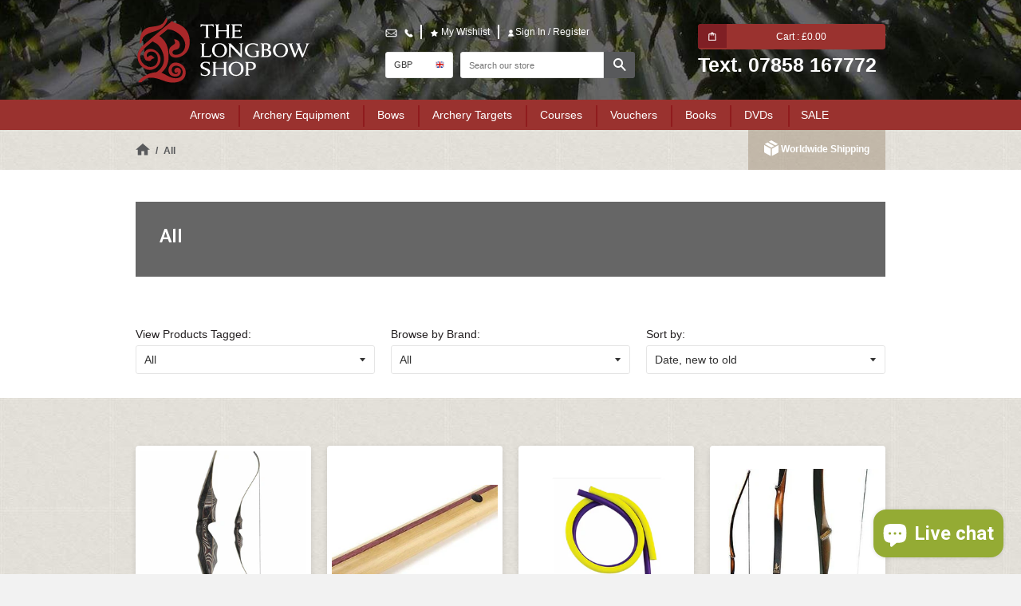

--- FILE ---
content_type: text/html; charset=utf-8
request_url: https://www.thelongbowshop.com/collections/all
body_size: 62927
content:
<!doctype html>
<!--[if IE 8]><html class="no-js lt-ie9" lang="en"> <![endif]-->
<!--[if IE 9 ]><html class="ie9 no-js"> <![endif]-->
<!--[if (gt IE 9)|!(IE)]><!--> <html class="no-js" lang="en"> <!--<![endif]-->
<head>
  <meta name="p:domain_verify" content="0836d491c86d12726b152a8abc4daada"/>



<title>
    All
</title>


  <!-- Basic page needs ================================================== -->
  <meta charset="utf-8">
  <meta http-equiv="X-UA-Compatible" content="IE=edge">
  <link rel="shortcut icon" href="//www.thelongbowshop.com/cdn/shop/t/49/assets/favicon.png?v=9101885185348086431768472572" type="image/png" />

  <!-- Title and description ================================================== -->

  <!-- Helpers ================================================== -->
  <!-- /snippets/social-meta-tags.liquid -->


  <meta property="og:type" content="website">
  <meta property="og:title" content="All">
  

<meta property="og:url" content="https://www.thelongbowshop.com/collections/all">
<meta property="og:site_name" content="The Longbow Shop">



  <meta name="twitter:site" content="@TheLongbowShop">


  <meta name="twitter:card" content="summary">



  
  
  	
      
      
          <link rel="next" href="https://www.thelongbowshop.com/collections/all?page=2" />
      
      
          <link rel="canonical" href="https://www.thelongbowshop.com/collections/all" />
      
  	
  
  
  <meta name="viewport" content="width=device-width, initial-scale=1.0, minimum-scale=1.0, user-scalable=no">
  <meta name="theme-color" content="#a72729">
  <meta name="format-detection" content="telephone=no"><!-- CSS ================================================== -->
	<script src="//ajax.googleapis.com/ajax/libs/jquery/1.11.0/jquery.min.js" type="text/javascript"></script>
 
  <link href="//www.thelongbowshop.com/cdn/shop/t/49/assets/timber.scss.css?v=167894041507892540541768483466" rel="stylesheet" type="text/css" media="all" />
  <link href="//www.thelongbowshop.com/cdn/shop/t/49/assets/theme.scss.css?v=112450488714722988481768483465" rel="stylesheet" type="text/css" media="all" />

  <!-- Header hook for plugins ================================================== -->
  <script>window.performance && window.performance.mark && window.performance.mark('shopify.content_for_header.start');</script><meta id="shopify-digital-wallet" name="shopify-digital-wallet" content="/15304477/digital_wallets/dialog">
<meta name="shopify-checkout-api-token" content="a688787c39b4989d690e47cf6392977e">
<meta id="in-context-paypal-metadata" data-shop-id="15304477" data-venmo-supported="false" data-environment="production" data-locale="en_US" data-paypal-v4="true" data-currency="GBP">
<link rel="alternate" type="application/atom+xml" title="Feed" href="/collections/all.atom" />
<link rel="next" href="/collections/all?page=2">
<link rel="alternate" type="application/json+oembed" href="https://www.thelongbowshop.com/collections/all.oembed">
<script async="async" src="/checkouts/internal/preloads.js?locale=en-GB"></script>
<link rel="preconnect" href="https://shop.app" crossorigin="anonymous">
<script async="async" src="https://shop.app/checkouts/internal/preloads.js?locale=en-GB&shop_id=15304477" crossorigin="anonymous"></script>
<script id="apple-pay-shop-capabilities" type="application/json">{"shopId":15304477,"countryCode":"GB","currencyCode":"GBP","merchantCapabilities":["supports3DS"],"merchantId":"gid:\/\/shopify\/Shop\/15304477","merchantName":"The Longbow Shop","requiredBillingContactFields":["postalAddress","email","phone"],"requiredShippingContactFields":["postalAddress","email","phone"],"shippingType":"shipping","supportedNetworks":["visa","maestro","masterCard","amex","discover","elo"],"total":{"type":"pending","label":"The Longbow Shop","amount":"1.00"},"shopifyPaymentsEnabled":true,"supportsSubscriptions":true}</script>
<script id="shopify-features" type="application/json">{"accessToken":"a688787c39b4989d690e47cf6392977e","betas":["rich-media-storefront-analytics"],"domain":"www.thelongbowshop.com","predictiveSearch":true,"shopId":15304477,"locale":"en"}</script>
<script>var Shopify = Shopify || {};
Shopify.shop = "long-bow.myshopify.com";
Shopify.locale = "en";
Shopify.currency = {"active":"GBP","rate":"1.0"};
Shopify.country = "GB";
Shopify.theme = {"name":"SP | Live","id":189685367167,"schema_name":null,"schema_version":null,"theme_store_id":null,"role":"main"};
Shopify.theme.handle = "null";
Shopify.theme.style = {"id":null,"handle":null};
Shopify.cdnHost = "www.thelongbowshop.com/cdn";
Shopify.routes = Shopify.routes || {};
Shopify.routes.root = "/";</script>
<script type="module">!function(o){(o.Shopify=o.Shopify||{}).modules=!0}(window);</script>
<script>!function(o){function n(){var o=[];function n(){o.push(Array.prototype.slice.apply(arguments))}return n.q=o,n}var t=o.Shopify=o.Shopify||{};t.loadFeatures=n(),t.autoloadFeatures=n()}(window);</script>
<script>
  window.ShopifyPay = window.ShopifyPay || {};
  window.ShopifyPay.apiHost = "shop.app\/pay";
  window.ShopifyPay.redirectState = null;
</script>
<script id="shop-js-analytics" type="application/json">{"pageType":"collection"}</script>
<script defer="defer" async type="module" src="//www.thelongbowshop.com/cdn/shopifycloud/shop-js/modules/v2/client.init-shop-cart-sync_BT-GjEfc.en.esm.js"></script>
<script defer="defer" async type="module" src="//www.thelongbowshop.com/cdn/shopifycloud/shop-js/modules/v2/chunk.common_D58fp_Oc.esm.js"></script>
<script defer="defer" async type="module" src="//www.thelongbowshop.com/cdn/shopifycloud/shop-js/modules/v2/chunk.modal_xMitdFEc.esm.js"></script>
<script type="module">
  await import("//www.thelongbowshop.com/cdn/shopifycloud/shop-js/modules/v2/client.init-shop-cart-sync_BT-GjEfc.en.esm.js");
await import("//www.thelongbowshop.com/cdn/shopifycloud/shop-js/modules/v2/chunk.common_D58fp_Oc.esm.js");
await import("//www.thelongbowshop.com/cdn/shopifycloud/shop-js/modules/v2/chunk.modal_xMitdFEc.esm.js");

  window.Shopify.SignInWithShop?.initShopCartSync?.({"fedCMEnabled":true,"windoidEnabled":true});

</script>
<script>
  window.Shopify = window.Shopify || {};
  if (!window.Shopify.featureAssets) window.Shopify.featureAssets = {};
  window.Shopify.featureAssets['shop-js'] = {"shop-cart-sync":["modules/v2/client.shop-cart-sync_DZOKe7Ll.en.esm.js","modules/v2/chunk.common_D58fp_Oc.esm.js","modules/v2/chunk.modal_xMitdFEc.esm.js"],"init-fed-cm":["modules/v2/client.init-fed-cm_B6oLuCjv.en.esm.js","modules/v2/chunk.common_D58fp_Oc.esm.js","modules/v2/chunk.modal_xMitdFEc.esm.js"],"shop-cash-offers":["modules/v2/client.shop-cash-offers_D2sdYoxE.en.esm.js","modules/v2/chunk.common_D58fp_Oc.esm.js","modules/v2/chunk.modal_xMitdFEc.esm.js"],"shop-login-button":["modules/v2/client.shop-login-button_QeVjl5Y3.en.esm.js","modules/v2/chunk.common_D58fp_Oc.esm.js","modules/v2/chunk.modal_xMitdFEc.esm.js"],"pay-button":["modules/v2/client.pay-button_DXTOsIq6.en.esm.js","modules/v2/chunk.common_D58fp_Oc.esm.js","modules/v2/chunk.modal_xMitdFEc.esm.js"],"shop-button":["modules/v2/client.shop-button_DQZHx9pm.en.esm.js","modules/v2/chunk.common_D58fp_Oc.esm.js","modules/v2/chunk.modal_xMitdFEc.esm.js"],"avatar":["modules/v2/client.avatar_BTnouDA3.en.esm.js"],"init-windoid":["modules/v2/client.init-windoid_CR1B-cfM.en.esm.js","modules/v2/chunk.common_D58fp_Oc.esm.js","modules/v2/chunk.modal_xMitdFEc.esm.js"],"init-shop-for-new-customer-accounts":["modules/v2/client.init-shop-for-new-customer-accounts_C_vY_xzh.en.esm.js","modules/v2/client.shop-login-button_QeVjl5Y3.en.esm.js","modules/v2/chunk.common_D58fp_Oc.esm.js","modules/v2/chunk.modal_xMitdFEc.esm.js"],"init-shop-email-lookup-coordinator":["modules/v2/client.init-shop-email-lookup-coordinator_BI7n9ZSv.en.esm.js","modules/v2/chunk.common_D58fp_Oc.esm.js","modules/v2/chunk.modal_xMitdFEc.esm.js"],"init-shop-cart-sync":["modules/v2/client.init-shop-cart-sync_BT-GjEfc.en.esm.js","modules/v2/chunk.common_D58fp_Oc.esm.js","modules/v2/chunk.modal_xMitdFEc.esm.js"],"shop-toast-manager":["modules/v2/client.shop-toast-manager_DiYdP3xc.en.esm.js","modules/v2/chunk.common_D58fp_Oc.esm.js","modules/v2/chunk.modal_xMitdFEc.esm.js"],"init-customer-accounts":["modules/v2/client.init-customer-accounts_D9ZNqS-Q.en.esm.js","modules/v2/client.shop-login-button_QeVjl5Y3.en.esm.js","modules/v2/chunk.common_D58fp_Oc.esm.js","modules/v2/chunk.modal_xMitdFEc.esm.js"],"init-customer-accounts-sign-up":["modules/v2/client.init-customer-accounts-sign-up_iGw4briv.en.esm.js","modules/v2/client.shop-login-button_QeVjl5Y3.en.esm.js","modules/v2/chunk.common_D58fp_Oc.esm.js","modules/v2/chunk.modal_xMitdFEc.esm.js"],"shop-follow-button":["modules/v2/client.shop-follow-button_CqMgW2wH.en.esm.js","modules/v2/chunk.common_D58fp_Oc.esm.js","modules/v2/chunk.modal_xMitdFEc.esm.js"],"checkout-modal":["modules/v2/client.checkout-modal_xHeaAweL.en.esm.js","modules/v2/chunk.common_D58fp_Oc.esm.js","modules/v2/chunk.modal_xMitdFEc.esm.js"],"shop-login":["modules/v2/client.shop-login_D91U-Q7h.en.esm.js","modules/v2/chunk.common_D58fp_Oc.esm.js","modules/v2/chunk.modal_xMitdFEc.esm.js"],"lead-capture":["modules/v2/client.lead-capture_BJmE1dJe.en.esm.js","modules/v2/chunk.common_D58fp_Oc.esm.js","modules/v2/chunk.modal_xMitdFEc.esm.js"],"payment-terms":["modules/v2/client.payment-terms_Ci9AEqFq.en.esm.js","modules/v2/chunk.common_D58fp_Oc.esm.js","modules/v2/chunk.modal_xMitdFEc.esm.js"]};
</script>
<script>(function() {
  var isLoaded = false;
  function asyncLoad() {
    if (isLoaded) return;
    isLoaded = true;
    var urls = ["\/\/code.tidio.co\/3jyueic4zvkufpffwyohqk1qzvvo5ltq.js?shop=long-bow.myshopify.com","\/\/d1liekpayvooaz.cloudfront.net\/apps\/customizery\/customizery.js?shop=long-bow.myshopify.com","https:\/\/load.csell.co\/assets\/js\/cross-sell.js?shop=long-bow.myshopify.com","https:\/\/schemaplusfiles.s3.amazonaws.com\/loader.min.js?shop=long-bow.myshopify.com","https:\/\/d23dclunsivw3h.cloudfront.net\/redirect-app.js?shop=long-bow.myshopify.com","https:\/\/www.inkthreadable.co.uk\/svg-editor\/shopify.js?shop=long-bow.myshopify.com"];
    for (var i = 0; i < urls.length; i++) {
      var s = document.createElement('script');
      s.type = 'text/javascript';
      s.async = true;
      s.src = urls[i];
      var x = document.getElementsByTagName('script')[0];
      x.parentNode.insertBefore(s, x);
    }
  };
  if(window.attachEvent) {
    window.attachEvent('onload', asyncLoad);
  } else {
    window.addEventListener('load', asyncLoad, false);
  }
})();</script>
<script id="__st">var __st={"a":15304477,"offset":0,"reqid":"cb95e509-a08e-4dde-b8cc-b604a36f7b51-1769246558","pageurl":"www.thelongbowshop.com\/collections\/all","u":"b6c5792ee069","p":"collection","rtyp":"collection","rid":338642377};</script>
<script>window.ShopifyPaypalV4VisibilityTracking = true;</script>
<script id="captcha-bootstrap">!function(){'use strict';const t='contact',e='account',n='new_comment',o=[[t,t],['blogs',n],['comments',n],[t,'customer']],c=[[e,'customer_login'],[e,'guest_login'],[e,'recover_customer_password'],[e,'create_customer']],r=t=>t.map((([t,e])=>`form[action*='/${t}']:not([data-nocaptcha='true']) input[name='form_type'][value='${e}']`)).join(','),a=t=>()=>t?[...document.querySelectorAll(t)].map((t=>t.form)):[];function s(){const t=[...o],e=r(t);return a(e)}const i='password',u='form_key',d=['recaptcha-v3-token','g-recaptcha-response','h-captcha-response',i],f=()=>{try{return window.sessionStorage}catch{return}},m='__shopify_v',_=t=>t.elements[u];function p(t,e,n=!1){try{const o=window.sessionStorage,c=JSON.parse(o.getItem(e)),{data:r}=function(t){const{data:e,action:n}=t;return t[m]||n?{data:e,action:n}:{data:t,action:n}}(c);for(const[e,n]of Object.entries(r))t.elements[e]&&(t.elements[e].value=n);n&&o.removeItem(e)}catch(o){console.error('form repopulation failed',{error:o})}}const l='form_type',E='cptcha';function T(t){t.dataset[E]=!0}const w=window,h=w.document,L='Shopify',v='ce_forms',y='captcha';let A=!1;((t,e)=>{const n=(g='f06e6c50-85a8-45c8-87d0-21a2b65856fe',I='https://cdn.shopify.com/shopifycloud/storefront-forms-hcaptcha/ce_storefront_forms_captcha_hcaptcha.v1.5.2.iife.js',D={infoText:'Protected by hCaptcha',privacyText:'Privacy',termsText:'Terms'},(t,e,n)=>{const o=w[L][v],c=o.bindForm;if(c)return c(t,g,e,D).then(n);var r;o.q.push([[t,g,e,D],n]),r=I,A||(h.body.append(Object.assign(h.createElement('script'),{id:'captcha-provider',async:!0,src:r})),A=!0)});var g,I,D;w[L]=w[L]||{},w[L][v]=w[L][v]||{},w[L][v].q=[],w[L][y]=w[L][y]||{},w[L][y].protect=function(t,e){n(t,void 0,e),T(t)},Object.freeze(w[L][y]),function(t,e,n,w,h,L){const[v,y,A,g]=function(t,e,n){const i=e?o:[],u=t?c:[],d=[...i,...u],f=r(d),m=r(i),_=r(d.filter((([t,e])=>n.includes(e))));return[a(f),a(m),a(_),s()]}(w,h,L),I=t=>{const e=t.target;return e instanceof HTMLFormElement?e:e&&e.form},D=t=>v().includes(t);t.addEventListener('submit',(t=>{const e=I(t);if(!e)return;const n=D(e)&&!e.dataset.hcaptchaBound&&!e.dataset.recaptchaBound,o=_(e),c=g().includes(e)&&(!o||!o.value);(n||c)&&t.preventDefault(),c&&!n&&(function(t){try{if(!f())return;!function(t){const e=f();if(!e)return;const n=_(t);if(!n)return;const o=n.value;o&&e.removeItem(o)}(t);const e=Array.from(Array(32),(()=>Math.random().toString(36)[2])).join('');!function(t,e){_(t)||t.append(Object.assign(document.createElement('input'),{type:'hidden',name:u})),t.elements[u].value=e}(t,e),function(t,e){const n=f();if(!n)return;const o=[...t.querySelectorAll(`input[type='${i}']`)].map((({name:t})=>t)),c=[...d,...o],r={};for(const[a,s]of new FormData(t).entries())c.includes(a)||(r[a]=s);n.setItem(e,JSON.stringify({[m]:1,action:t.action,data:r}))}(t,e)}catch(e){console.error('failed to persist form',e)}}(e),e.submit())}));const S=(t,e)=>{t&&!t.dataset[E]&&(n(t,e.some((e=>e===t))),T(t))};for(const o of['focusin','change'])t.addEventListener(o,(t=>{const e=I(t);D(e)&&S(e,y())}));const B=e.get('form_key'),M=e.get(l),P=B&&M;t.addEventListener('DOMContentLoaded',(()=>{const t=y();if(P)for(const e of t)e.elements[l].value===M&&p(e,B);[...new Set([...A(),...v().filter((t=>'true'===t.dataset.shopifyCaptcha))])].forEach((e=>S(e,t)))}))}(h,new URLSearchParams(w.location.search),n,t,e,['guest_login'])})(!1,!0)}();</script>
<script integrity="sha256-4kQ18oKyAcykRKYeNunJcIwy7WH5gtpwJnB7kiuLZ1E=" data-source-attribution="shopify.loadfeatures" defer="defer" src="//www.thelongbowshop.com/cdn/shopifycloud/storefront/assets/storefront/load_feature-a0a9edcb.js" crossorigin="anonymous"></script>
<script crossorigin="anonymous" defer="defer" src="//www.thelongbowshop.com/cdn/shopifycloud/storefront/assets/shopify_pay/storefront-65b4c6d7.js?v=20250812"></script>
<script data-source-attribution="shopify.dynamic_checkout.dynamic.init">var Shopify=Shopify||{};Shopify.PaymentButton=Shopify.PaymentButton||{isStorefrontPortableWallets:!0,init:function(){window.Shopify.PaymentButton.init=function(){};var t=document.createElement("script");t.src="https://www.thelongbowshop.com/cdn/shopifycloud/portable-wallets/latest/portable-wallets.en.js",t.type="module",document.head.appendChild(t)}};
</script>
<script data-source-attribution="shopify.dynamic_checkout.buyer_consent">
  function portableWalletsHideBuyerConsent(e){var t=document.getElementById("shopify-buyer-consent"),n=document.getElementById("shopify-subscription-policy-button");t&&n&&(t.classList.add("hidden"),t.setAttribute("aria-hidden","true"),n.removeEventListener("click",e))}function portableWalletsShowBuyerConsent(e){var t=document.getElementById("shopify-buyer-consent"),n=document.getElementById("shopify-subscription-policy-button");t&&n&&(t.classList.remove("hidden"),t.removeAttribute("aria-hidden"),n.addEventListener("click",e))}window.Shopify?.PaymentButton&&(window.Shopify.PaymentButton.hideBuyerConsent=portableWalletsHideBuyerConsent,window.Shopify.PaymentButton.showBuyerConsent=portableWalletsShowBuyerConsent);
</script>
<script data-source-attribution="shopify.dynamic_checkout.cart.bootstrap">document.addEventListener("DOMContentLoaded",(function(){function t(){return document.querySelector("shopify-accelerated-checkout-cart, shopify-accelerated-checkout")}if(t())Shopify.PaymentButton.init();else{new MutationObserver((function(e,n){t()&&(Shopify.PaymentButton.init(),n.disconnect())})).observe(document.body,{childList:!0,subtree:!0})}}));
</script>
<link id="shopify-accelerated-checkout-styles" rel="stylesheet" media="screen" href="https://www.thelongbowshop.com/cdn/shopifycloud/portable-wallets/latest/accelerated-checkout-backwards-compat.css" crossorigin="anonymous">
<style id="shopify-accelerated-checkout-cart">
        #shopify-buyer-consent {
  margin-top: 1em;
  display: inline-block;
  width: 100%;
}

#shopify-buyer-consent.hidden {
  display: none;
}

#shopify-subscription-policy-button {
  background: none;
  border: none;
  padding: 0;
  text-decoration: underline;
  font-size: inherit;
  cursor: pointer;
}

#shopify-subscription-policy-button::before {
  box-shadow: none;
}

      </style>

<script>window.performance && window.performance.mark && window.performance.mark('shopify.content_for_header.end');</script>

<script>var BOLD = BOLD || {};
    BOLD.products = BOLD.products || {};
    BOLD.variant_lookup = BOLD.variant_lookup || {};BOLD.products[null] ={"id":null,"title":null,"handle":null,"description":null,"published_at":"T","created_at":"T","vendor":null,"type":null,"tags":null,"price":"NaN","price_min":"NaN","price_max":"NaN","price_varies":false,"compare_at_price":"NaN","compare_at_price_min":"NaN","compare_at_price_max":"NaN","compare_at_price_varies":false,"all_variant_ids":[],"variants":[],"available":false,"images":null,"featured_image":null,"options":null,"url":null}</script>

<script>window.BOLD = window.BOLD || {};
    window.BOLD.common = window.BOLD.common || {};
    window.BOLD.common.Shopify = window.BOLD.common.Shopify || {};
    window.BOLD.common.Shopify.shop = {
      domain: 'www.thelongbowshop.com',
      permanent_domain: 'long-bow.myshopify.com',
      url: 'https://www.thelongbowshop.com',
      secure_url: 'https://www.thelongbowshop.com',
      money_format: "\u003cspan class=money\u003e£{{amount}}\u003c\/span\u003e",
      currency: "GBP"
    };
    window.BOLD.common.Shopify.customer = {
      id: null,
      tags: null,
    };
    window.BOLD.common.Shopify.cart = {"note":null,"attributes":{},"original_total_price":0,"total_price":0,"total_discount":0,"total_weight":0.0,"item_count":0,"items":[],"requires_shipping":false,"currency":"GBP","items_subtotal_price":0,"cart_level_discount_applications":[],"checkout_charge_amount":0};
    window.BOLD.common.template = 'collection';window.BOLD.common.Shopify.formatMoney = function(money, format) {
        function n(t, e) {
            return "undefined" == typeof t ? e : t
        }
        function r(t, e, r, i) {
            if (e = n(e, 2),
                r = n(r, ","),
                i = n(i, "."),
            isNaN(t) || null == t)
                return 0;
            t = (t / 100).toFixed(e);
            var o = t.split(".")
                , a = o[0].replace(/(\d)(?=(\d\d\d)+(?!\d))/g, "$1" + r)
                , s = o[1] ? i + o[1] : "";
            return a + s
        }
        "string" == typeof money && (money = money.replace(".", ""));
        var i = ""
            , o = /\{\{\s*(\w+)\s*\}\}/
            , a = format || window.BOLD.common.Shopify.shop.money_format || window.Shopify.money_format || "$ {{ amount }}";
        switch (a.match(o)[1]) {
            case "amount":
                i = r(money, 2, ",", ".");
                break;
            case "amount_no_decimals":
                i = r(money, 0, ",", ".");
                break;
            case "amount_with_comma_separator":
                i = r(money, 2, ".", ",");
                break;
            case "amount_no_decimals_with_comma_separator":
                i = r(money, 0, ".", ",");
                break;
            case "amount_with_space_separator":
                i = r(money, 2, " ", ",");
                break;
            case "amount_no_decimals_with_space_separator":
                i = r(money, 0, " ", ",");
                break;
            case "amount_with_apostrophe_separator":
                i = r(money, 2, "'", ".");
                break;
        }
        return a.replace(o, i);
    };
    window.BOLD.common.Shopify.saveProduct = function (handle, product) {
      if (typeof handle === 'string' && typeof window.BOLD.common.Shopify.products[handle] === 'undefined') {
        if (typeof product === 'number') {
          window.BOLD.common.Shopify.handles[product] = handle;
          product = { id: product };
        }
        window.BOLD.common.Shopify.products[handle] = product;
      }
    };
    window.BOLD.common.Shopify.saveVariant = function (variant_id, variant) {
      if (typeof variant_id === 'number' && typeof window.BOLD.common.Shopify.variants[variant_id] === 'undefined') {
        window.BOLD.common.Shopify.variants[variant_id] = variant;
      }
    };window.BOLD.common.Shopify.products = window.BOLD.common.Shopify.products || {};
    window.BOLD.common.Shopify.variants = window.BOLD.common.Shopify.variants || {};
    window.BOLD.common.Shopify.handles = window.BOLD.common.Shopify.handles || {};window.BOLD.common.Shopify.saveProduct(null, null);window.BOLD.apps_installed = {"Product Options":2,"Xero":1} || {};window.BOLD.common.Shopify.saveProduct("white-feather-accipiter-64-one-piece-field-bow", 15431651099007);window.BOLD.common.Shopify.saveVariant(56515432153471, { product_id: 15431651099007, product_handle: "white-feather-accipiter-64-one-piece-field-bow", price: 26667, group_id: '', csp_metafield: {}});window.BOLD.common.Shopify.saveVariant(56515432186239, { product_id: 15431651099007, product_handle: "white-feather-accipiter-64-one-piece-field-bow", price: 26667, group_id: '', csp_metafield: {}});window.BOLD.common.Shopify.saveVariant(56515432219007, { product_id: 15431651099007, product_handle: "white-feather-accipiter-64-one-piece-field-bow", price: 26667, group_id: '', csp_metafield: {}});window.BOLD.common.Shopify.saveVariant(56515432251775, { product_id: 15431651099007, product_handle: "white-feather-accipiter-64-one-piece-field-bow", price: 26667, group_id: '', csp_metafield: {}});window.BOLD.common.Shopify.saveVariant(56515432284543, { product_id: 15431651099007, product_handle: "white-feather-accipiter-64-one-piece-field-bow", price: 26667, group_id: '', csp_metafield: {}});window.BOLD.common.Shopify.saveVariant(56515432317311, { product_id: 15431651099007, product_handle: "white-feather-accipiter-64-one-piece-field-bow", price: 26667, group_id: '', csp_metafield: {}});window.BOLD.common.Shopify.saveProduct("english-warbow-custom-bamboo", 15382770614655);window.BOLD.common.Shopify.saveVariant(56343774364031, { product_id: 15382770614655, product_handle: "english-warbow-custom-bamboo", price: 66000, group_id: '', csp_metafield: {}});window.BOLD.common.Shopify.saveProduct("saunders-power-pull-replacement-tubes", 15269806834047);window.BOLD.common.Shopify.saveVariant(55993901285759, { product_id: 15269806834047, product_handle: "saunders-power-pull-replacement-tubes", price: 1600, group_id: '', csp_metafield: {}});window.BOLD.common.Shopify.saveProduct("flatbow-legend-45lb", 15253472444799);window.BOLD.common.Shopify.saveVariant(55943260897663, { product_id: 15253472444799, product_handle: "flatbow-legend-45lb", price: 18333, group_id: '', csp_metafield: {}});window.BOLD.common.Shopify.saveProduct("flatbow-legend-50lb-28", 15253463040383);window.BOLD.common.Shopify.saveVariant(55943230062975, { product_id: 15253463040383, product_handle: "flatbow-legend-50lb-28", price: 18333, group_id: '', csp_metafield: {}});window.BOLD.common.Shopify.saveProduct("one-piece-recurve-bag-with-double-pockets", 15083449713023);window.BOLD.common.Shopify.saveVariant(55464436466047, { product_id: 15083449713023, product_handle: "one-piece-recurve-bag-with-double-pockets", price: 3000, group_id: '', csp_metafield: {}});window.BOLD.common.Shopify.saveProduct("target-stand-large-h-frame", 15034673889663);window.BOLD.common.Shopify.saveVariant(55333668487551, { product_id: 15034673889663, product_handle: "target-stand-large-h-frame", price: 9000, group_id: '', csp_metafield: {}});window.BOLD.common.Shopify.saveProduct("archery-superglue", 14959329444223);window.BOLD.common.Shopify.saveVariant(55147971477887, { product_id: 14959329444223, product_handle: "archery-superglue", price: 600, group_id: '', csp_metafield: {}});window.BOLD.common.Shopify.saveProduct("flatbow-legend-35lb-28", 14956013814143);window.BOLD.common.Shopify.saveVariant(55141145870719, { product_id: 14956013814143, product_handle: "flatbow-legend-35lb-28", price: 18333, group_id: '', csp_metafield: {}});window.BOLD.common.Shopify.saveProduct("quiver-meridian-suede-leather", 14927480488319);window.BOLD.common.Shopify.saveVariant(55058430591359, { product_id: 14927480488319, product_handle: "quiver-meridian-suede-leather", price: 1583, group_id: '', csp_metafield: {}});window.BOLD.common.Shopify.saveVariant(55058430624127, { product_id: 14927480488319, product_handle: "quiver-meridian-suede-leather", price: 1583, group_id: '', csp_metafield: {}});window.BOLD.common.Shopify.saveVariant(55058430656895, { product_id: 14927480488319, product_handle: "quiver-meridian-suede-leather", price: 1583, group_id: '', csp_metafield: {}});window.BOLD.common.Shopify.saveVariant(55058430689663, { product_id: 14927480488319, product_handle: "quiver-meridian-suede-leather", price: 1583, group_id: '', csp_metafield: {}});window.BOLD.common.Shopify.saveProduct("trifty-traditional-quiver-buck-trail", 14903537697151);window.BOLD.common.Shopify.saveVariant(54936192418175, { product_id: 14903537697151, product_handle: "trifty-traditional-quiver-buck-trail", price: 1500, group_id: '', csp_metafield: {}});window.BOLD.common.Shopify.saveVariant(54936192450943, { product_id: 14903537697151, product_handle: "trifty-traditional-quiver-buck-trail", price: 1500, group_id: '', csp_metafield: {}});window.BOLD.common.Shopify.saveProduct("montauk-traditional-back-quiver", 14903533371775);window.BOLD.common.Shopify.saveVariant(54936181408127, { product_id: 14903533371775, product_handle: "montauk-traditional-back-quiver", price: 5000, group_id: '', csp_metafield: {}});window.BOLD.common.Shopify.saveProduct("montana-back-quiver-leather-buck-trail", 14903531274623);window.BOLD.common.Shopify.saveVariant(54936176066943, { product_id: 14903531274623, product_handle: "montana-back-quiver-leather-buck-trail", price: 5000, group_id: '', csp_metafield: {}});window.BOLD.common.Shopify.saveProduct("bow-bag-brown-suede", 8728572199160);window.BOLD.common.Shopify.saveVariant(45693619470584, { product_id: 8728572199160, product_handle: "bow-bag-brown-suede", price: 4200, group_id: '', csp_metafield: {}});window.BOLD.common.Shopify.saveProduct("wood-arrows-for-kids", 8728545329400);window.BOLD.common.Shopify.saveVariant(45693579428088, { product_id: 8728545329400, product_handle: "wood-arrows-for-kids", price: 3000, group_id: '', csp_metafield: {}});window.BOLD.common.Shopify.saveProduct("bearpaw-hopi-field-recurve-bow-50lb", 8682975297784);window.BOLD.common.Shopify.saveVariant(45570158133496, { product_id: 8682975297784, product_handle: "bearpaw-hopi-field-recurve-bow-50lb", price: 18000, group_id: '', csp_metafield: {}});window.BOLD.common.Shopify.metafields = window.BOLD.common.Shopify.metafields || {};window.BOLD.common.Shopify.metafields["bold_rp"] = {};window.BOLD.common.Shopify.metafields["bold_csp_defaults"] = {};window.BOLD.common.cacheParams = window.BOLD.common.cacheParams || {};
    window.BOLD.common.cacheParams.options = 1667906932;
</script>
<link href="//www.thelongbowshop.com/cdn/shop/t/49/assets/bold-options.css?v=123160307633435409531768472572" rel="stylesheet" type="text/css" media="all" />
<script defer src="https://options.shopapps.site/js/options.js"></script>
<script>
    window.BOLD.common.cacheParams.options = 1768912849;
</script><meta name="msvalidate.01" content="823C5C48DA44E2E012E5ABC6CE5096FB" />
  <meta name="google-site-verification" content="Nt-Zw2rqFJ7KCuJ_-j-0QqaECaKqkf5pZNX46BgIC-g" />
  
	<link href="//www.thelongbowshop.com/cdn/shop/t/49/assets/bold.css?v=160203452579760954341768472572" rel="stylesheet" type="text/css" media="all" />
  <script src="//www.thelongbowshop.com/cdn/shop/t/49/assets/bold-helper-functions.js?v=5178239376141257971768472572" defer ></script>
    

  













<!-- BeginConsistentCartAddon -->  <script>    Shopify.customer_logged_in = false ;  Shopify.customer_email = "" ;  Shopify.log_uuids = true;    </script>  <!-- EndConsistentCartAddon -->


<!-- Be sure to replace ENTER_MERCHANT_CLIENT_ID_HERE
with your seller account's client ID. You should
use a Sandbox client ID for development and testing,
and a production client ID for your live site.
-->

<script
src="https://www.paypal.com/sdk/js?client-id=AReOjpBx-2B2Bok1_3ForZka96m1IFEMg6xI36Xaef0ISi1a7dXoRtTh7D3mWgaT9slEfr51g_Wq6xNi&currency=GBP&components=messages"
data-namespace="PayPalSDK">
</script>

<!-- BEGIN app block: shopify://apps/klaviyo-email-marketing-sms/blocks/klaviyo-onsite-embed/2632fe16-c075-4321-a88b-50b567f42507 -->












  <script async src="https://static.klaviyo.com/onsite/js/UVZFDX/klaviyo.js?company_id=UVZFDX"></script>
  <script>!function(){if(!window.klaviyo){window._klOnsite=window._klOnsite||[];try{window.klaviyo=new Proxy({},{get:function(n,i){return"push"===i?function(){var n;(n=window._klOnsite).push.apply(n,arguments)}:function(){for(var n=arguments.length,o=new Array(n),w=0;w<n;w++)o[w]=arguments[w];var t="function"==typeof o[o.length-1]?o.pop():void 0,e=new Promise((function(n){window._klOnsite.push([i].concat(o,[function(i){t&&t(i),n(i)}]))}));return e}}})}catch(n){window.klaviyo=window.klaviyo||[],window.klaviyo.push=function(){var n;(n=window._klOnsite).push.apply(n,arguments)}}}}();</script>

  




  <script>
    window.klaviyoReviewsProductDesignMode = false
  </script>







<!-- END app block --><!-- BEGIN app block: shopify://apps/judge-me-reviews/blocks/judgeme_core/61ccd3b1-a9f2-4160-9fe9-4fec8413e5d8 --><!-- Start of Judge.me Core -->






<link rel="dns-prefetch" href="https://cdn2.judge.me/cdn/widget_frontend">
<link rel="dns-prefetch" href="https://cdn.judge.me">
<link rel="dns-prefetch" href="https://cdn1.judge.me">
<link rel="dns-prefetch" href="https://api.judge.me">

<script data-cfasync='false' class='jdgm-settings-script'>window.jdgmSettings={"pagination":5,"disable_web_reviews":false,"badge_no_review_text":"No reviews","badge_n_reviews_text":"{{ n }} review/reviews","badge_star_color":"#9A322F","hide_badge_preview_if_no_reviews":true,"badge_hide_text":false,"enforce_center_preview_badge":false,"widget_title":"Customer Reviews","widget_open_form_text":"Write a review","widget_close_form_text":"Cancel review","widget_refresh_page_text":"Refresh page","widget_summary_text":"Based on {{ number_of_reviews }} review/reviews","widget_no_review_text":"Be the first to write a review","widget_name_field_text":"Display name","widget_verified_name_field_text":"Verified Name (public)","widget_name_placeholder_text":"Display name","widget_required_field_error_text":"This field is required.","widget_email_field_text":"Email address","widget_verified_email_field_text":"Verified Email (private, can not be edited)","widget_email_placeholder_text":"Your email address","widget_email_field_error_text":"Please enter a valid email address.","widget_rating_field_text":"Rating","widget_review_title_field_text":"Review Title","widget_review_title_placeholder_text":"Give your review a title","widget_review_body_field_text":"Review content","widget_review_body_placeholder_text":"Start writing here...","widget_pictures_field_text":"Picture/Video (optional)","widget_submit_review_text":"Submit Review","widget_submit_verified_review_text":"Submit Verified Review","widget_submit_success_msg_with_auto_publish":"Thank you! Please refresh the page in a few moments to see your review. You can remove or edit your review by logging into \u003ca href='https://judge.me/login' target='_blank' rel='nofollow noopener'\u003eJudge.me\u003c/a\u003e","widget_submit_success_msg_no_auto_publish":"Thank you! Your review will be published as soon as it is approved by the shop admin. You can remove or edit your review by logging into \u003ca href='https://judge.me/login' target='_blank' rel='nofollow noopener'\u003eJudge.me\u003c/a\u003e","widget_show_default_reviews_out_of_total_text":"Showing {{ n_reviews_shown }} out of {{ n_reviews }} reviews.","widget_show_all_link_text":"Show all","widget_show_less_link_text":"Show less","widget_author_said_text":"{{ reviewer_name }} said:","widget_days_text":"{{ n }} days ago","widget_weeks_text":"{{ n }} week/weeks ago","widget_months_text":"{{ n }} month/months ago","widget_years_text":"{{ n }} year/years ago","widget_yesterday_text":"Yesterday","widget_today_text":"Today","widget_replied_text":"\u003e\u003e {{ shop_name }} replied:","widget_read_more_text":"Read more","widget_reviewer_name_as_initial":"","widget_rating_filter_color":"#fbcd0a","widget_rating_filter_see_all_text":"See all reviews","widget_sorting_most_recent_text":"Most Recent","widget_sorting_highest_rating_text":"Highest Rating","widget_sorting_lowest_rating_text":"Lowest Rating","widget_sorting_with_pictures_text":"Only Pictures","widget_sorting_most_helpful_text":"Most Helpful","widget_open_question_form_text":"Ask a question","widget_reviews_subtab_text":"Reviews","widget_questions_subtab_text":"Questions","widget_question_label_text":"Question","widget_answer_label_text":"Answer","widget_question_placeholder_text":"Write your question here","widget_submit_question_text":"Submit Question","widget_question_submit_success_text":"Thank you for your question! We will notify you once it gets answered.","widget_star_color":"#9A322F","verified_badge_text":"Verified","verified_badge_bg_color":"","verified_badge_text_color":"","verified_badge_placement":"left-of-reviewer-name","widget_review_max_height":"","widget_hide_border":false,"widget_social_share":false,"widget_thumb":false,"widget_review_location_show":false,"widget_location_format":"","all_reviews_include_out_of_store_products":true,"all_reviews_out_of_store_text":"(out of store)","all_reviews_pagination":100,"all_reviews_product_name_prefix_text":"about","enable_review_pictures":false,"enable_question_anwser":false,"widget_theme":"default","review_date_format":"dd/mm/yyyy","default_sort_method":"most-recent","widget_product_reviews_subtab_text":"Product Reviews","widget_shop_reviews_subtab_text":"Shop Reviews","widget_other_products_reviews_text":"Reviews for other products","widget_store_reviews_subtab_text":"Store reviews","widget_no_store_reviews_text":"This store hasn't received any reviews yet","widget_web_restriction_product_reviews_text":"This product hasn't received any reviews yet","widget_no_items_text":"No items found","widget_show_more_text":"Show more","widget_write_a_store_review_text":"Write a Store Review","widget_other_languages_heading":"Reviews in Other Languages","widget_translate_review_text":"Translate review to {{ language }}","widget_translating_review_text":"Translating...","widget_show_original_translation_text":"Show original ({{ language }})","widget_translate_review_failed_text":"Review couldn't be translated.","widget_translate_review_retry_text":"Retry","widget_translate_review_try_again_later_text":"Try again later","show_product_url_for_grouped_product":false,"widget_sorting_pictures_first_text":"Pictures First","show_pictures_on_all_rev_page_mobile":false,"show_pictures_on_all_rev_page_desktop":false,"floating_tab_hide_mobile_install_preference":false,"floating_tab_button_name":"★ Reviews","floating_tab_title":"Let customers speak for us","floating_tab_button_color":"","floating_tab_button_background_color":"","floating_tab_url":"","floating_tab_url_enabled":false,"floating_tab_tab_style":"text","all_reviews_text_badge_text":"Customers rate us {{ shop.metafields.judgeme.all_reviews_rating | round: 1 }}/5 based on {{ shop.metafields.judgeme.all_reviews_count }} reviews.","all_reviews_text_badge_text_branded_style":"{{ shop.metafields.judgeme.all_reviews_rating | round: 1 }} out of 5 stars based on {{ shop.metafields.judgeme.all_reviews_count }} reviews","is_all_reviews_text_badge_a_link":false,"show_stars_for_all_reviews_text_badge":false,"all_reviews_text_badge_url":"","all_reviews_text_style":"branded","all_reviews_text_color_style":"judgeme_brand_color","all_reviews_text_color":"#108474","all_reviews_text_show_jm_brand":true,"featured_carousel_show_header":true,"featured_carousel_title":"Let customers speak for us","testimonials_carousel_title":"Customers are saying","videos_carousel_title":"Real customer stories","cards_carousel_title":"Customers are saying","featured_carousel_count_text":"from {{ n }} reviews","featured_carousel_add_link_to_all_reviews_page":false,"featured_carousel_url":"","featured_carousel_show_images":true,"featured_carousel_autoslide_interval":5,"featured_carousel_arrows_on_the_sides":false,"featured_carousel_height":250,"featured_carousel_width":80,"featured_carousel_image_size":0,"featured_carousel_image_height":250,"featured_carousel_arrow_color":"#eeeeee","verified_count_badge_style":"branded","verified_count_badge_orientation":"horizontal","verified_count_badge_color_style":"judgeme_brand_color","verified_count_badge_color":"#108474","is_verified_count_badge_a_link":false,"verified_count_badge_url":"","verified_count_badge_show_jm_brand":true,"widget_rating_preset_default":5,"widget_first_sub_tab":"product-reviews","widget_show_histogram":true,"widget_histogram_use_custom_color":false,"widget_pagination_use_custom_color":false,"widget_star_use_custom_color":true,"widget_verified_badge_use_custom_color":false,"widget_write_review_use_custom_color":false,"picture_reminder_submit_button":"Upload Pictures","enable_review_videos":false,"mute_video_by_default":false,"widget_sorting_videos_first_text":"Videos First","widget_review_pending_text":"Pending","featured_carousel_items_for_large_screen":3,"social_share_options_order":"Facebook,Twitter","remove_microdata_snippet":false,"disable_json_ld":false,"enable_json_ld_products":false,"preview_badge_show_question_text":false,"preview_badge_no_question_text":"No questions","preview_badge_n_question_text":"{{ number_of_questions }} question/questions","qa_badge_show_icon":false,"qa_badge_position":"same-row","remove_judgeme_branding":false,"widget_add_search_bar":false,"widget_search_bar_placeholder":"Search","widget_sorting_verified_only_text":"Verified only","featured_carousel_theme":"default","featured_carousel_show_rating":true,"featured_carousel_show_title":true,"featured_carousel_show_body":true,"featured_carousel_show_date":false,"featured_carousel_show_reviewer":true,"featured_carousel_show_product":false,"featured_carousel_header_background_color":"#108474","featured_carousel_header_text_color":"#ffffff","featured_carousel_name_product_separator":"reviewed","featured_carousel_full_star_background":"#108474","featured_carousel_empty_star_background":"#dadada","featured_carousel_vertical_theme_background":"#f9fafb","featured_carousel_verified_badge_enable":true,"featured_carousel_verified_badge_color":"#108474","featured_carousel_border_style":"round","featured_carousel_review_line_length_limit":3,"featured_carousel_more_reviews_button_text":"Read more reviews","featured_carousel_view_product_button_text":"View product","all_reviews_page_load_reviews_on":"scroll","all_reviews_page_load_more_text":"Load More Reviews","disable_fb_tab_reviews":false,"enable_ajax_cdn_cache":false,"widget_advanced_speed_features":5,"widget_public_name_text":"displayed publicly like","default_reviewer_name":"John Smith","default_reviewer_name_has_non_latin":true,"widget_reviewer_anonymous":"Anonymous","medals_widget_title":"Judge.me Review Medals","medals_widget_background_color":"#f9fafb","medals_widget_position":"footer_all_pages","medals_widget_border_color":"#f9fafb","medals_widget_verified_text_position":"left","medals_widget_use_monochromatic_version":false,"medals_widget_elements_color":"#108474","show_reviewer_avatar":true,"widget_invalid_yt_video_url_error_text":"Not a YouTube video URL","widget_max_length_field_error_text":"Please enter no more than {0} characters.","widget_show_country_flag":false,"widget_show_collected_via_shop_app":true,"widget_verified_by_shop_badge_style":"light","widget_verified_by_shop_text":"Verified by Shop","widget_show_photo_gallery":false,"widget_load_with_code_splitting":true,"widget_ugc_install_preference":false,"widget_ugc_title":"Made by us, Shared by you","widget_ugc_subtitle":"Tag us to see your picture featured in our page","widget_ugc_arrows_color":"#ffffff","widget_ugc_primary_button_text":"Buy Now","widget_ugc_primary_button_background_color":"#108474","widget_ugc_primary_button_text_color":"#ffffff","widget_ugc_primary_button_border_width":"0","widget_ugc_primary_button_border_style":"none","widget_ugc_primary_button_border_color":"#108474","widget_ugc_primary_button_border_radius":"25","widget_ugc_secondary_button_text":"Load More","widget_ugc_secondary_button_background_color":"#ffffff","widget_ugc_secondary_button_text_color":"#108474","widget_ugc_secondary_button_border_width":"2","widget_ugc_secondary_button_border_style":"solid","widget_ugc_secondary_button_border_color":"#108474","widget_ugc_secondary_button_border_radius":"25","widget_ugc_reviews_button_text":"View Reviews","widget_ugc_reviews_button_background_color":"#ffffff","widget_ugc_reviews_button_text_color":"#108474","widget_ugc_reviews_button_border_width":"2","widget_ugc_reviews_button_border_style":"solid","widget_ugc_reviews_button_border_color":"#108474","widget_ugc_reviews_button_border_radius":"25","widget_ugc_reviews_button_link_to":"judgeme-reviews-page","widget_ugc_show_post_date":true,"widget_ugc_max_width":"800","widget_rating_metafield_value_type":true,"widget_primary_color":"#9A322F","widget_enable_secondary_color":false,"widget_secondary_color":"#edf5f5","widget_summary_average_rating_text":"{{ average_rating }} out of 5","widget_media_grid_title":"Customer photos \u0026 videos","widget_media_grid_see_more_text":"See more","widget_round_style":false,"widget_show_product_medals":true,"widget_verified_by_judgeme_text":"Verified by Judge.me","widget_show_store_medals":true,"widget_verified_by_judgeme_text_in_store_medals":"Verified by Judge.me","widget_media_field_exceed_quantity_message":"Sorry, we can only accept {{ max_media }} for one review.","widget_media_field_exceed_limit_message":"{{ file_name }} is too large, please select a {{ media_type }} less than {{ size_limit }}MB.","widget_review_submitted_text":"Review Submitted!","widget_question_submitted_text":"Question Submitted!","widget_close_form_text_question":"Cancel","widget_write_your_answer_here_text":"Write your answer here","widget_enabled_branded_link":true,"widget_show_collected_by_judgeme":true,"widget_reviewer_name_color":"","widget_write_review_text_color":"","widget_write_review_bg_color":"","widget_collected_by_judgeme_text":"collected by Judge.me","widget_pagination_type":"standard","widget_load_more_text":"Load More","widget_load_more_color":"#108474","widget_full_review_text":"Full Review","widget_read_more_reviews_text":"Read More Reviews","widget_read_questions_text":"Read Questions","widget_questions_and_answers_text":"Questions \u0026 Answers","widget_verified_by_text":"Verified by","widget_verified_text":"Verified","widget_number_of_reviews_text":"{{ number_of_reviews }} reviews","widget_back_button_text":"Back","widget_next_button_text":"Next","widget_custom_forms_filter_button":"Filters","custom_forms_style":"horizontal","widget_show_review_information":false,"how_reviews_are_collected":"How reviews are collected?","widget_show_review_keywords":false,"widget_gdpr_statement":"How we use your data: We'll only contact you about the review you left, and only if necessary. By submitting your review, you agree to Judge.me's \u003ca href='https://judge.me/terms' target='_blank' rel='nofollow noopener'\u003eterms\u003c/a\u003e, \u003ca href='https://judge.me/privacy' target='_blank' rel='nofollow noopener'\u003eprivacy\u003c/a\u003e and \u003ca href='https://judge.me/content-policy' target='_blank' rel='nofollow noopener'\u003econtent\u003c/a\u003e policies.","widget_multilingual_sorting_enabled":false,"widget_translate_review_content_enabled":false,"widget_translate_review_content_method":"manual","popup_widget_review_selection":"automatically_with_pictures","popup_widget_round_border_style":true,"popup_widget_show_title":true,"popup_widget_show_body":true,"popup_widget_show_reviewer":false,"popup_widget_show_product":true,"popup_widget_show_pictures":true,"popup_widget_use_review_picture":true,"popup_widget_show_on_home_page":true,"popup_widget_show_on_product_page":true,"popup_widget_show_on_collection_page":true,"popup_widget_show_on_cart_page":true,"popup_widget_position":"bottom_left","popup_widget_first_review_delay":5,"popup_widget_duration":5,"popup_widget_interval":5,"popup_widget_review_count":5,"popup_widget_hide_on_mobile":true,"review_snippet_widget_round_border_style":true,"review_snippet_widget_card_color":"#FFFFFF","review_snippet_widget_slider_arrows_background_color":"#FFFFFF","review_snippet_widget_slider_arrows_color":"#000000","review_snippet_widget_star_color":"#108474","show_product_variant":false,"all_reviews_product_variant_label_text":"Variant: ","widget_show_verified_branding":true,"widget_ai_summary_title":"Customers say","widget_ai_summary_disclaimer":"AI-powered review summary based on recent customer reviews","widget_show_ai_summary":false,"widget_show_ai_summary_bg":false,"widget_show_review_title_input":true,"redirect_reviewers_invited_via_email":"review_widget","request_store_review_after_product_review":false,"request_review_other_products_in_order":false,"review_form_color_scheme":"default","review_form_corner_style":"square","review_form_star_color":{},"review_form_text_color":"#333333","review_form_background_color":"#ffffff","review_form_field_background_color":"#fafafa","review_form_button_color":{},"review_form_button_text_color":"#ffffff","review_form_modal_overlay_color":"#000000","review_content_screen_title_text":"How would you rate this product?","review_content_introduction_text":"We would love it if you would share a bit about your experience.","store_review_form_title_text":"How would you rate this store?","store_review_form_introduction_text":"We would love it if you would share a bit about your experience.","show_review_guidance_text":true,"one_star_review_guidance_text":"Poor","five_star_review_guidance_text":"Great","customer_information_screen_title_text":"About you","customer_information_introduction_text":"Please tell us more about you.","custom_questions_screen_title_text":"Your experience in more detail","custom_questions_introduction_text":"Here are a few questions to help us understand more about your experience.","review_submitted_screen_title_text":"Thanks for your review!","review_submitted_screen_thank_you_text":"We are processing it and it will appear on the store soon.","review_submitted_screen_email_verification_text":"Please confirm your email by clicking the link we just sent you. This helps us keep reviews authentic.","review_submitted_request_store_review_text":"Would you like to share your experience of shopping with us?","review_submitted_review_other_products_text":"Would you like to review these products?","store_review_screen_title_text":"Would you like to share your experience of shopping with us?","store_review_introduction_text":"We value your feedback and use it to improve. Please share any thoughts or suggestions you have.","reviewer_media_screen_title_picture_text":"Share a picture","reviewer_media_introduction_picture_text":"Upload a photo to support your review.","reviewer_media_screen_title_video_text":"Share a video","reviewer_media_introduction_video_text":"Upload a video to support your review.","reviewer_media_screen_title_picture_or_video_text":"Share a picture or video","reviewer_media_introduction_picture_or_video_text":"Upload a photo or video to support your review.","reviewer_media_youtube_url_text":"Paste your Youtube URL here","advanced_settings_next_step_button_text":"Next","advanced_settings_close_review_button_text":"Close","modal_write_review_flow":false,"write_review_flow_required_text":"Required","write_review_flow_privacy_message_text":"We respect your privacy.","write_review_flow_anonymous_text":"Post review as anonymous","write_review_flow_visibility_text":"This won't be visible to other customers.","write_review_flow_multiple_selection_help_text":"Select as many as you like","write_review_flow_single_selection_help_text":"Select one option","write_review_flow_required_field_error_text":"This field is required","write_review_flow_invalid_email_error_text":"Please enter a valid email address","write_review_flow_max_length_error_text":"Max. {{ max_length }} characters.","write_review_flow_media_upload_text":"\u003cb\u003eClick to upload\u003c/b\u003e or drag and drop","write_review_flow_gdpr_statement":"We'll only contact you about your review if necessary. By submitting your review, you agree to our \u003ca href='https://judge.me/terms' target='_blank' rel='nofollow noopener'\u003eterms and conditions\u003c/a\u003e and \u003ca href='https://judge.me/privacy' target='_blank' rel='nofollow noopener'\u003eprivacy policy\u003c/a\u003e.","rating_only_reviews_enabled":false,"show_negative_reviews_help_screen":false,"new_review_flow_help_screen_rating_threshold":3,"negative_review_resolution_screen_title_text":"Tell us more","negative_review_resolution_text":"Your experience matters to us. If there were issues with your purchase, we're here to help. Feel free to reach out to us, we'd love the opportunity to make things right.","negative_review_resolution_button_text":"Contact us","negative_review_resolution_proceed_with_review_text":"Leave a review","negative_review_resolution_subject":"Issue with purchase from {{ shop_name }}.{{ order_name }}","preview_badge_collection_page_install_status":false,"widget_review_custom_css":"","preview_badge_custom_css":"","preview_badge_stars_count":"5-stars","featured_carousel_custom_css":"","floating_tab_custom_css":"","all_reviews_widget_custom_css":"","medals_widget_custom_css":"","verified_badge_custom_css":"","all_reviews_text_custom_css":"","transparency_badges_collected_via_store_invite":false,"transparency_badges_from_another_provider":false,"transparency_badges_collected_from_store_visitor":false,"transparency_badges_collected_by_verified_review_provider":false,"transparency_badges_earned_reward":false,"transparency_badges_collected_via_store_invite_text":"Review collected via store invitation","transparency_badges_from_another_provider_text":"Review collected from another provider","transparency_badges_collected_from_store_visitor_text":"Review collected from a store visitor","transparency_badges_written_in_google_text":"Review written in Google","transparency_badges_written_in_etsy_text":"Review written in Etsy","transparency_badges_written_in_shop_app_text":"Review written in Shop App","transparency_badges_earned_reward_text":"Review earned a reward for future purchase","product_review_widget_per_page":10,"widget_store_review_label_text":"Review about the store","checkout_comment_extension_title_on_product_page":"Customer Comments","checkout_comment_extension_num_latest_comment_show":5,"checkout_comment_extension_format":"name_and_timestamp","checkout_comment_customer_name":"last_initial","checkout_comment_comment_notification":true,"preview_badge_collection_page_install_preference":false,"preview_badge_home_page_install_preference":false,"preview_badge_product_page_install_preference":false,"review_widget_install_preference":"","review_carousel_install_preference":false,"floating_reviews_tab_install_preference":"none","verified_reviews_count_badge_install_preference":false,"all_reviews_text_install_preference":false,"review_widget_best_location":false,"judgeme_medals_install_preference":false,"review_widget_revamp_enabled":false,"review_widget_qna_enabled":false,"review_widget_header_theme":"minimal","review_widget_widget_title_enabled":true,"review_widget_header_text_size":"medium","review_widget_header_text_weight":"regular","review_widget_average_rating_style":"compact","review_widget_bar_chart_enabled":true,"review_widget_bar_chart_type":"numbers","review_widget_bar_chart_style":"standard","review_widget_expanded_media_gallery_enabled":false,"review_widget_reviews_section_theme":"standard","review_widget_image_style":"thumbnails","review_widget_review_image_ratio":"square","review_widget_stars_size":"medium","review_widget_verified_badge":"standard_text","review_widget_review_title_text_size":"medium","review_widget_review_text_size":"medium","review_widget_review_text_length":"medium","review_widget_number_of_columns_desktop":3,"review_widget_carousel_transition_speed":5,"review_widget_custom_questions_answers_display":"always","review_widget_button_text_color":"#FFFFFF","review_widget_text_color":"#000000","review_widget_lighter_text_color":"#7B7B7B","review_widget_corner_styling":"soft","review_widget_review_word_singular":"review","review_widget_review_word_plural":"reviews","review_widget_voting_label":"Helpful?","review_widget_shop_reply_label":"Reply from {{ shop_name }}:","review_widget_filters_title":"Filters","qna_widget_question_word_singular":"Question","qna_widget_question_word_plural":"Questions","qna_widget_answer_reply_label":"Answer from {{ answerer_name }}:","qna_content_screen_title_text":"Ask a question about this product","qna_widget_question_required_field_error_text":"Please enter your question.","qna_widget_flow_gdpr_statement":"We'll only contact you about your question if necessary. By submitting your question, you agree to our \u003ca href='https://judge.me/terms' target='_blank' rel='nofollow noopener'\u003eterms and conditions\u003c/a\u003e and \u003ca href='https://judge.me/privacy' target='_blank' rel='nofollow noopener'\u003eprivacy policy\u003c/a\u003e.","qna_widget_question_submitted_text":"Thanks for your question!","qna_widget_close_form_text_question":"Close","qna_widget_question_submit_success_text":"We’ll notify you by email when your question is answered.","all_reviews_widget_v2025_enabled":false,"all_reviews_widget_v2025_header_theme":"default","all_reviews_widget_v2025_widget_title_enabled":true,"all_reviews_widget_v2025_header_text_size":"medium","all_reviews_widget_v2025_header_text_weight":"regular","all_reviews_widget_v2025_average_rating_style":"compact","all_reviews_widget_v2025_bar_chart_enabled":true,"all_reviews_widget_v2025_bar_chart_type":"numbers","all_reviews_widget_v2025_bar_chart_style":"standard","all_reviews_widget_v2025_expanded_media_gallery_enabled":false,"all_reviews_widget_v2025_show_store_medals":true,"all_reviews_widget_v2025_show_photo_gallery":true,"all_reviews_widget_v2025_show_review_keywords":false,"all_reviews_widget_v2025_show_ai_summary":false,"all_reviews_widget_v2025_show_ai_summary_bg":false,"all_reviews_widget_v2025_add_search_bar":false,"all_reviews_widget_v2025_default_sort_method":"most-recent","all_reviews_widget_v2025_reviews_per_page":10,"all_reviews_widget_v2025_reviews_section_theme":"default","all_reviews_widget_v2025_image_style":"thumbnails","all_reviews_widget_v2025_review_image_ratio":"square","all_reviews_widget_v2025_stars_size":"medium","all_reviews_widget_v2025_verified_badge":"bold_badge","all_reviews_widget_v2025_review_title_text_size":"medium","all_reviews_widget_v2025_review_text_size":"medium","all_reviews_widget_v2025_review_text_length":"medium","all_reviews_widget_v2025_number_of_columns_desktop":3,"all_reviews_widget_v2025_carousel_transition_speed":5,"all_reviews_widget_v2025_custom_questions_answers_display":"always","all_reviews_widget_v2025_show_product_variant":false,"all_reviews_widget_v2025_show_reviewer_avatar":true,"all_reviews_widget_v2025_reviewer_name_as_initial":"","all_reviews_widget_v2025_review_location_show":false,"all_reviews_widget_v2025_location_format":"","all_reviews_widget_v2025_show_country_flag":false,"all_reviews_widget_v2025_verified_by_shop_badge_style":"light","all_reviews_widget_v2025_social_share":false,"all_reviews_widget_v2025_social_share_options_order":"Facebook,Twitter,LinkedIn,Pinterest","all_reviews_widget_v2025_pagination_type":"standard","all_reviews_widget_v2025_button_text_color":"#FFFFFF","all_reviews_widget_v2025_text_color":"#000000","all_reviews_widget_v2025_lighter_text_color":"#7B7B7B","all_reviews_widget_v2025_corner_styling":"soft","all_reviews_widget_v2025_title":"Customer reviews","all_reviews_widget_v2025_ai_summary_title":"Customers say about this store","all_reviews_widget_v2025_no_review_text":"Be the first to write a review","platform":"shopify","branding_url":"https://app.judge.me/reviews","branding_text":"Powered by Judge.me","locale":"en","reply_name":"The Longbow Shop","widget_version":"3.0","footer":true,"autopublish":false,"review_dates":true,"enable_custom_form":false,"shop_locale":"en","enable_multi_locales_translations":true,"show_review_title_input":true,"review_verification_email_status":"always","can_be_branded":true,"reply_name_text":"The Longbow Shop"};</script> <style class='jdgm-settings-style'>.jdgm-xx{left:0}:root{--jdgm-primary-color: #9A322F;--jdgm-secondary-color: rgba(154,50,47,0.1);--jdgm-star-color: #9A322F;--jdgm-write-review-text-color: white;--jdgm-write-review-bg-color: #9A322F;--jdgm-paginate-color: #9A322F;--jdgm-border-radius: 0;--jdgm-reviewer-name-color: #9A322F}.jdgm-histogram__bar-content{background-color:#9A322F}.jdgm-rev[data-verified-buyer=true] .jdgm-rev__icon.jdgm-rev__icon:after,.jdgm-rev__buyer-badge.jdgm-rev__buyer-badge{color:white;background-color:#9A322F}.jdgm-review-widget--small .jdgm-gallery.jdgm-gallery .jdgm-gallery__thumbnail-link:nth-child(8) .jdgm-gallery__thumbnail-wrapper.jdgm-gallery__thumbnail-wrapper:before{content:"See more"}@media only screen and (min-width: 768px){.jdgm-gallery.jdgm-gallery .jdgm-gallery__thumbnail-link:nth-child(8) .jdgm-gallery__thumbnail-wrapper.jdgm-gallery__thumbnail-wrapper:before{content:"See more"}}.jdgm-preview-badge .jdgm-star.jdgm-star{color:#9A322F}.jdgm-prev-badge[data-average-rating='0.00']{display:none !important}.jdgm-author-all-initials{display:none !important}.jdgm-author-last-initial{display:none !important}.jdgm-rev-widg__title{visibility:hidden}.jdgm-rev-widg__summary-text{visibility:hidden}.jdgm-prev-badge__text{visibility:hidden}.jdgm-rev__prod-link-prefix:before{content:'about'}.jdgm-rev__variant-label:before{content:'Variant: '}.jdgm-rev__out-of-store-text:before{content:'(out of store)'}@media only screen and (min-width: 768px){.jdgm-rev__pics .jdgm-rev_all-rev-page-picture-separator,.jdgm-rev__pics .jdgm-rev__product-picture{display:none}}@media only screen and (max-width: 768px){.jdgm-rev__pics .jdgm-rev_all-rev-page-picture-separator,.jdgm-rev__pics .jdgm-rev__product-picture{display:none}}.jdgm-preview-badge[data-template="product"]{display:none !important}.jdgm-preview-badge[data-template="collection"]{display:none !important}.jdgm-preview-badge[data-template="index"]{display:none !important}.jdgm-review-widget[data-from-snippet="true"]{display:none !important}.jdgm-verified-count-badget[data-from-snippet="true"]{display:none !important}.jdgm-carousel-wrapper[data-from-snippet="true"]{display:none !important}.jdgm-all-reviews-text[data-from-snippet="true"]{display:none !important}.jdgm-medals-section[data-from-snippet="true"]{display:none !important}.jdgm-ugc-media-wrapper[data-from-snippet="true"]{display:none !important}.jdgm-rev__transparency-badge[data-badge-type="review_collected_via_store_invitation"]{display:none !important}.jdgm-rev__transparency-badge[data-badge-type="review_collected_from_another_provider"]{display:none !important}.jdgm-rev__transparency-badge[data-badge-type="review_collected_from_store_visitor"]{display:none !important}.jdgm-rev__transparency-badge[data-badge-type="review_written_in_etsy"]{display:none !important}.jdgm-rev__transparency-badge[data-badge-type="review_written_in_google_business"]{display:none !important}.jdgm-rev__transparency-badge[data-badge-type="review_written_in_shop_app"]{display:none !important}.jdgm-rev__transparency-badge[data-badge-type="review_earned_for_future_purchase"]{display:none !important}.jdgm-review-snippet-widget .jdgm-rev-snippet-widget__cards-container .jdgm-rev-snippet-card{border-radius:8px;background:#fff}.jdgm-review-snippet-widget .jdgm-rev-snippet-widget__cards-container .jdgm-rev-snippet-card__rev-rating .jdgm-star{color:#108474}.jdgm-review-snippet-widget .jdgm-rev-snippet-widget__prev-btn,.jdgm-review-snippet-widget .jdgm-rev-snippet-widget__next-btn{border-radius:50%;background:#fff}.jdgm-review-snippet-widget .jdgm-rev-snippet-widget__prev-btn>svg,.jdgm-review-snippet-widget .jdgm-rev-snippet-widget__next-btn>svg{fill:#000}.jdgm-full-rev-modal.rev-snippet-widget .jm-mfp-container .jm-mfp-content,.jdgm-full-rev-modal.rev-snippet-widget .jm-mfp-container .jdgm-full-rev__icon,.jdgm-full-rev-modal.rev-snippet-widget .jm-mfp-container .jdgm-full-rev__pic-img,.jdgm-full-rev-modal.rev-snippet-widget .jm-mfp-container .jdgm-full-rev__reply{border-radius:8px}.jdgm-full-rev-modal.rev-snippet-widget .jm-mfp-container .jdgm-full-rev[data-verified-buyer="true"] .jdgm-full-rev__icon::after{border-radius:8px}.jdgm-full-rev-modal.rev-snippet-widget .jm-mfp-container .jdgm-full-rev .jdgm-rev__buyer-badge{border-radius:calc( 8px / 2 )}.jdgm-full-rev-modal.rev-snippet-widget .jm-mfp-container .jdgm-full-rev .jdgm-full-rev__replier::before{content:'The Longbow Shop'}.jdgm-full-rev-modal.rev-snippet-widget .jm-mfp-container .jdgm-full-rev .jdgm-full-rev__product-button{border-radius:calc( 8px * 6 )}
</style> <style class='jdgm-settings-style'></style>

  
  
  
  <style class='jdgm-miracle-styles'>
  @-webkit-keyframes jdgm-spin{0%{-webkit-transform:rotate(0deg);-ms-transform:rotate(0deg);transform:rotate(0deg)}100%{-webkit-transform:rotate(359deg);-ms-transform:rotate(359deg);transform:rotate(359deg)}}@keyframes jdgm-spin{0%{-webkit-transform:rotate(0deg);-ms-transform:rotate(0deg);transform:rotate(0deg)}100%{-webkit-transform:rotate(359deg);-ms-transform:rotate(359deg);transform:rotate(359deg)}}@font-face{font-family:'JudgemeStar';src:url("[data-uri]") format("woff");font-weight:normal;font-style:normal}.jdgm-star{font-family:'JudgemeStar';display:inline !important;text-decoration:none !important;padding:0 4px 0 0 !important;margin:0 !important;font-weight:bold;opacity:1;-webkit-font-smoothing:antialiased;-moz-osx-font-smoothing:grayscale}.jdgm-star:hover{opacity:1}.jdgm-star:last-of-type{padding:0 !important}.jdgm-star.jdgm--on:before{content:"\e000"}.jdgm-star.jdgm--off:before{content:"\e001"}.jdgm-star.jdgm--half:before{content:"\e002"}.jdgm-widget *{margin:0;line-height:1.4;-webkit-box-sizing:border-box;-moz-box-sizing:border-box;box-sizing:border-box;-webkit-overflow-scrolling:touch}.jdgm-hidden{display:none !important;visibility:hidden !important}.jdgm-temp-hidden{display:none}.jdgm-spinner{width:40px;height:40px;margin:auto;border-radius:50%;border-top:2px solid #eee;border-right:2px solid #eee;border-bottom:2px solid #eee;border-left:2px solid #ccc;-webkit-animation:jdgm-spin 0.8s infinite linear;animation:jdgm-spin 0.8s infinite linear}.jdgm-prev-badge{display:block !important}

</style>


  
  
   


<script data-cfasync='false' class='jdgm-script'>
!function(e){window.jdgm=window.jdgm||{},jdgm.CDN_HOST="https://cdn2.judge.me/cdn/widget_frontend/",jdgm.CDN_HOST_ALT="https://cdn2.judge.me/cdn/widget_frontend/",jdgm.API_HOST="https://api.judge.me/",jdgm.CDN_BASE_URL="https://cdn.shopify.com/extensions/019beb2a-7cf9-7238-9765-11a892117c03/judgeme-extensions-316/assets/",
jdgm.docReady=function(d){(e.attachEvent?"complete"===e.readyState:"loading"!==e.readyState)?
setTimeout(d,0):e.addEventListener("DOMContentLoaded",d)},jdgm.loadCSS=function(d,t,o,a){
!o&&jdgm.loadCSS.requestedUrls.indexOf(d)>=0||(jdgm.loadCSS.requestedUrls.push(d),
(a=e.createElement("link")).rel="stylesheet",a.class="jdgm-stylesheet",a.media="nope!",
a.href=d,a.onload=function(){this.media="all",t&&setTimeout(t)},e.body.appendChild(a))},
jdgm.loadCSS.requestedUrls=[],jdgm.loadJS=function(e,d){var t=new XMLHttpRequest;
t.onreadystatechange=function(){4===t.readyState&&(Function(t.response)(),d&&d(t.response))},
t.open("GET",e),t.onerror=function(){if(e.indexOf(jdgm.CDN_HOST)===0&&jdgm.CDN_HOST_ALT!==jdgm.CDN_HOST){var f=e.replace(jdgm.CDN_HOST,jdgm.CDN_HOST_ALT);jdgm.loadJS(f,d)}},t.send()},jdgm.docReady((function(){(window.jdgmLoadCSS||e.querySelectorAll(
".jdgm-widget, .jdgm-all-reviews-page").length>0)&&(jdgmSettings.widget_load_with_code_splitting?
parseFloat(jdgmSettings.widget_version)>=3?jdgm.loadCSS(jdgm.CDN_HOST+"widget_v3/base.css"):
jdgm.loadCSS(jdgm.CDN_HOST+"widget/base.css"):jdgm.loadCSS(jdgm.CDN_HOST+"shopify_v2.css"),
jdgm.loadJS(jdgm.CDN_HOST+"loa"+"der.js"))}))}(document);
</script>
<noscript><link rel="stylesheet" type="text/css" media="all" href="https://cdn2.judge.me/cdn/widget_frontend/shopify_v2.css"></noscript>

<!-- BEGIN app snippet: theme_fix_tags --><script>
  (function() {
    var jdgmThemeFixes = null;
    if (!jdgmThemeFixes) return;
    var thisThemeFix = jdgmThemeFixes[Shopify.theme.id];
    if (!thisThemeFix) return;

    if (thisThemeFix.html) {
      document.addEventListener("DOMContentLoaded", function() {
        var htmlDiv = document.createElement('div');
        htmlDiv.classList.add('jdgm-theme-fix-html');
        htmlDiv.innerHTML = thisThemeFix.html;
        document.body.append(htmlDiv);
      });
    };

    if (thisThemeFix.css) {
      var styleTag = document.createElement('style');
      styleTag.classList.add('jdgm-theme-fix-style');
      styleTag.innerHTML = thisThemeFix.css;
      document.head.append(styleTag);
    };

    if (thisThemeFix.js) {
      var scriptTag = document.createElement('script');
      scriptTag.classList.add('jdgm-theme-fix-script');
      scriptTag.innerHTML = thisThemeFix.js;
      document.head.append(scriptTag);
    };
  })();
</script>
<!-- END app snippet -->
<!-- End of Judge.me Core -->



<!-- END app block --><!-- BEGIN app block: shopify://apps/sitemap-noindex-pro-seo/blocks/app-embed/4d815e2c-5af0-46ba-8301-d0f9cf660031 -->
<!-- END app block --><script src="https://cdn.shopify.com/extensions/e8878072-2f6b-4e89-8082-94b04320908d/inbox-1254/assets/inbox-chat-loader.js" type="text/javascript" defer="defer"></script>
<script src="https://cdn.shopify.com/extensions/019beb2a-7cf9-7238-9765-11a892117c03/judgeme-extensions-316/assets/loader.js" type="text/javascript" defer="defer"></script>
<meta property="og:image" content="https://cdn.shopify.com/s/files/1/1530/4477/files/checkout_logo_2.png?height=628&pad_color=fff&v=1613150862&width=1200" />
<meta property="og:image:secure_url" content="https://cdn.shopify.com/s/files/1/1530/4477/files/checkout_logo_2.png?height=628&pad_color=fff&v=1613150862&width=1200" />
<meta property="og:image:width" content="1200" />
<meta property="og:image:height" content="628" />
<link href="https://monorail-edge.shopifysvc.com" rel="dns-prefetch">
<script>(function(){if ("sendBeacon" in navigator && "performance" in window) {try {var session_token_from_headers = performance.getEntriesByType('navigation')[0].serverTiming.find(x => x.name == '_s').description;} catch {var session_token_from_headers = undefined;}var session_cookie_matches = document.cookie.match(/_shopify_s=([^;]*)/);var session_token_from_cookie = session_cookie_matches && session_cookie_matches.length === 2 ? session_cookie_matches[1] : "";var session_token = session_token_from_headers || session_token_from_cookie || "";function handle_abandonment_event(e) {var entries = performance.getEntries().filter(function(entry) {return /monorail-edge.shopifysvc.com/.test(entry.name);});if (!window.abandonment_tracked && entries.length === 0) {window.abandonment_tracked = true;var currentMs = Date.now();var navigation_start = performance.timing.navigationStart;var payload = {shop_id: 15304477,url: window.location.href,navigation_start,duration: currentMs - navigation_start,session_token,page_type: "collection"};window.navigator.sendBeacon("https://monorail-edge.shopifysvc.com/v1/produce", JSON.stringify({schema_id: "online_store_buyer_site_abandonment/1.1",payload: payload,metadata: {event_created_at_ms: currentMs,event_sent_at_ms: currentMs}}));}}window.addEventListener('pagehide', handle_abandonment_event);}}());</script>
<script id="web-pixels-manager-setup">(function e(e,d,r,n,o){if(void 0===o&&(o={}),!Boolean(null===(a=null===(i=window.Shopify)||void 0===i?void 0:i.analytics)||void 0===a?void 0:a.replayQueue)){var i,a;window.Shopify=window.Shopify||{};var t=window.Shopify;t.analytics=t.analytics||{};var s=t.analytics;s.replayQueue=[],s.publish=function(e,d,r){return s.replayQueue.push([e,d,r]),!0};try{self.performance.mark("wpm:start")}catch(e){}var l=function(){var e={modern:/Edge?\/(1{2}[4-9]|1[2-9]\d|[2-9]\d{2}|\d{4,})\.\d+(\.\d+|)|Firefox\/(1{2}[4-9]|1[2-9]\d|[2-9]\d{2}|\d{4,})\.\d+(\.\d+|)|Chrom(ium|e)\/(9{2}|\d{3,})\.\d+(\.\d+|)|(Maci|X1{2}).+ Version\/(15\.\d+|(1[6-9]|[2-9]\d|\d{3,})\.\d+)([,.]\d+|)( \(\w+\)|)( Mobile\/\w+|) Safari\/|Chrome.+OPR\/(9{2}|\d{3,})\.\d+\.\d+|(CPU[ +]OS|iPhone[ +]OS|CPU[ +]iPhone|CPU IPhone OS|CPU iPad OS)[ +]+(15[._]\d+|(1[6-9]|[2-9]\d|\d{3,})[._]\d+)([._]\d+|)|Android:?[ /-](13[3-9]|1[4-9]\d|[2-9]\d{2}|\d{4,})(\.\d+|)(\.\d+|)|Android.+Firefox\/(13[5-9]|1[4-9]\d|[2-9]\d{2}|\d{4,})\.\d+(\.\d+|)|Android.+Chrom(ium|e)\/(13[3-9]|1[4-9]\d|[2-9]\d{2}|\d{4,})\.\d+(\.\d+|)|SamsungBrowser\/([2-9]\d|\d{3,})\.\d+/,legacy:/Edge?\/(1[6-9]|[2-9]\d|\d{3,})\.\d+(\.\d+|)|Firefox\/(5[4-9]|[6-9]\d|\d{3,})\.\d+(\.\d+|)|Chrom(ium|e)\/(5[1-9]|[6-9]\d|\d{3,})\.\d+(\.\d+|)([\d.]+$|.*Safari\/(?![\d.]+ Edge\/[\d.]+$))|(Maci|X1{2}).+ Version\/(10\.\d+|(1[1-9]|[2-9]\d|\d{3,})\.\d+)([,.]\d+|)( \(\w+\)|)( Mobile\/\w+|) Safari\/|Chrome.+OPR\/(3[89]|[4-9]\d|\d{3,})\.\d+\.\d+|(CPU[ +]OS|iPhone[ +]OS|CPU[ +]iPhone|CPU IPhone OS|CPU iPad OS)[ +]+(10[._]\d+|(1[1-9]|[2-9]\d|\d{3,})[._]\d+)([._]\d+|)|Android:?[ /-](13[3-9]|1[4-9]\d|[2-9]\d{2}|\d{4,})(\.\d+|)(\.\d+|)|Mobile Safari.+OPR\/([89]\d|\d{3,})\.\d+\.\d+|Android.+Firefox\/(13[5-9]|1[4-9]\d|[2-9]\d{2}|\d{4,})\.\d+(\.\d+|)|Android.+Chrom(ium|e)\/(13[3-9]|1[4-9]\d|[2-9]\d{2}|\d{4,})\.\d+(\.\d+|)|Android.+(UC? ?Browser|UCWEB|U3)[ /]?(15\.([5-9]|\d{2,})|(1[6-9]|[2-9]\d|\d{3,})\.\d+)\.\d+|SamsungBrowser\/(5\.\d+|([6-9]|\d{2,})\.\d+)|Android.+MQ{2}Browser\/(14(\.(9|\d{2,})|)|(1[5-9]|[2-9]\d|\d{3,})(\.\d+|))(\.\d+|)|K[Aa][Ii]OS\/(3\.\d+|([4-9]|\d{2,})\.\d+)(\.\d+|)/},d=e.modern,r=e.legacy,n=navigator.userAgent;return n.match(d)?"modern":n.match(r)?"legacy":"unknown"}(),u="modern"===l?"modern":"legacy",c=(null!=n?n:{modern:"",legacy:""})[u],f=function(e){return[e.baseUrl,"/wpm","/b",e.hashVersion,"modern"===e.buildTarget?"m":"l",".js"].join("")}({baseUrl:d,hashVersion:r,buildTarget:u}),m=function(e){var d=e.version,r=e.bundleTarget,n=e.surface,o=e.pageUrl,i=e.monorailEndpoint;return{emit:function(e){var a=e.status,t=e.errorMsg,s=(new Date).getTime(),l=JSON.stringify({metadata:{event_sent_at_ms:s},events:[{schema_id:"web_pixels_manager_load/3.1",payload:{version:d,bundle_target:r,page_url:o,status:a,surface:n,error_msg:t},metadata:{event_created_at_ms:s}}]});if(!i)return console&&console.warn&&console.warn("[Web Pixels Manager] No Monorail endpoint provided, skipping logging."),!1;try{return self.navigator.sendBeacon.bind(self.navigator)(i,l)}catch(e){}var u=new XMLHttpRequest;try{return u.open("POST",i,!0),u.setRequestHeader("Content-Type","text/plain"),u.send(l),!0}catch(e){return console&&console.warn&&console.warn("[Web Pixels Manager] Got an unhandled error while logging to Monorail."),!1}}}}({version:r,bundleTarget:l,surface:e.surface,pageUrl:self.location.href,monorailEndpoint:e.monorailEndpoint});try{o.browserTarget=l,function(e){var d=e.src,r=e.async,n=void 0===r||r,o=e.onload,i=e.onerror,a=e.sri,t=e.scriptDataAttributes,s=void 0===t?{}:t,l=document.createElement("script"),u=document.querySelector("head"),c=document.querySelector("body");if(l.async=n,l.src=d,a&&(l.integrity=a,l.crossOrigin="anonymous"),s)for(var f in s)if(Object.prototype.hasOwnProperty.call(s,f))try{l.dataset[f]=s[f]}catch(e){}if(o&&l.addEventListener("load",o),i&&l.addEventListener("error",i),u)u.appendChild(l);else{if(!c)throw new Error("Did not find a head or body element to append the script");c.appendChild(l)}}({src:f,async:!0,onload:function(){if(!function(){var e,d;return Boolean(null===(d=null===(e=window.Shopify)||void 0===e?void 0:e.analytics)||void 0===d?void 0:d.initialized)}()){var d=window.webPixelsManager.init(e)||void 0;if(d){var r=window.Shopify.analytics;r.replayQueue.forEach((function(e){var r=e[0],n=e[1],o=e[2];d.publishCustomEvent(r,n,o)})),r.replayQueue=[],r.publish=d.publishCustomEvent,r.visitor=d.visitor,r.initialized=!0}}},onerror:function(){return m.emit({status:"failed",errorMsg:"".concat(f," has failed to load")})},sri:function(e){var d=/^sha384-[A-Za-z0-9+/=]+$/;return"string"==typeof e&&d.test(e)}(c)?c:"",scriptDataAttributes:o}),m.emit({status:"loading"})}catch(e){m.emit({status:"failed",errorMsg:(null==e?void 0:e.message)||"Unknown error"})}}})({shopId: 15304477,storefrontBaseUrl: "https://www.thelongbowshop.com",extensionsBaseUrl: "https://extensions.shopifycdn.com/cdn/shopifycloud/web-pixels-manager",monorailEndpoint: "https://monorail-edge.shopifysvc.com/unstable/produce_batch",surface: "storefront-renderer",enabledBetaFlags: ["2dca8a86"],webPixelsConfigList: [{"id":"2993127807","configuration":"{\"accountID\":\"UVZFDX\",\"webPixelConfig\":\"eyJlbmFibGVBZGRlZFRvQ2FydEV2ZW50cyI6IHRydWV9\"}","eventPayloadVersion":"v1","runtimeContext":"STRICT","scriptVersion":"524f6c1ee37bacdca7657a665bdca589","type":"APP","apiClientId":123074,"privacyPurposes":["ANALYTICS","MARKETING"],"dataSharingAdjustments":{"protectedCustomerApprovalScopes":["read_customer_address","read_customer_email","read_customer_name","read_customer_personal_data","read_customer_phone"]}},{"id":"1946190207","configuration":"{\"webPixelName\":\"Judge.me\"}","eventPayloadVersion":"v1","runtimeContext":"STRICT","scriptVersion":"34ad157958823915625854214640f0bf","type":"APP","apiClientId":683015,"privacyPurposes":["ANALYTICS"],"dataSharingAdjustments":{"protectedCustomerApprovalScopes":["read_customer_email","read_customer_name","read_customer_personal_data","read_customer_phone"]}},{"id":"512196856","configuration":"{\"config\":\"{\\\"pixel_id\\\":\\\"G-83T7GGL64P\\\",\\\"gtag_events\\\":[{\\\"type\\\":\\\"purchase\\\",\\\"action_label\\\":\\\"G-83T7GGL64P\\\"},{\\\"type\\\":\\\"page_view\\\",\\\"action_label\\\":\\\"G-83T7GGL64P\\\"},{\\\"type\\\":\\\"view_item\\\",\\\"action_label\\\":\\\"G-83T7GGL64P\\\"},{\\\"type\\\":\\\"search\\\",\\\"action_label\\\":\\\"G-83T7GGL64P\\\"},{\\\"type\\\":\\\"add_to_cart\\\",\\\"action_label\\\":\\\"G-83T7GGL64P\\\"},{\\\"type\\\":\\\"begin_checkout\\\",\\\"action_label\\\":\\\"G-83T7GGL64P\\\"},{\\\"type\\\":\\\"add_payment_info\\\",\\\"action_label\\\":\\\"G-83T7GGL64P\\\"}],\\\"enable_monitoring_mode\\\":false}\"}","eventPayloadVersion":"v1","runtimeContext":"OPEN","scriptVersion":"b2a88bafab3e21179ed38636efcd8a93","type":"APP","apiClientId":1780363,"privacyPurposes":[],"dataSharingAdjustments":{"protectedCustomerApprovalScopes":["read_customer_address","read_customer_email","read_customer_name","read_customer_personal_data","read_customer_phone"]}},{"id":"165544319","eventPayloadVersion":"v1","runtimeContext":"LAX","scriptVersion":"1","type":"CUSTOM","privacyPurposes":["MARKETING"],"name":"Meta pixel (migrated)"},{"id":"shopify-app-pixel","configuration":"{}","eventPayloadVersion":"v1","runtimeContext":"STRICT","scriptVersion":"0450","apiClientId":"shopify-pixel","type":"APP","privacyPurposes":["ANALYTICS","MARKETING"]},{"id":"shopify-custom-pixel","eventPayloadVersion":"v1","runtimeContext":"LAX","scriptVersion":"0450","apiClientId":"shopify-pixel","type":"CUSTOM","privacyPurposes":["ANALYTICS","MARKETING"]}],isMerchantRequest: false,initData: {"shop":{"name":"The Longbow Shop","paymentSettings":{"currencyCode":"GBP"},"myshopifyDomain":"long-bow.myshopify.com","countryCode":"GB","storefrontUrl":"https:\/\/www.thelongbowshop.com"},"customer":null,"cart":null,"checkout":null,"productVariants":[],"purchasingCompany":null},},"https://www.thelongbowshop.com/cdn","fcfee988w5aeb613cpc8e4bc33m6693e112",{"modern":"","legacy":""},{"shopId":"15304477","storefrontBaseUrl":"https:\/\/www.thelongbowshop.com","extensionBaseUrl":"https:\/\/extensions.shopifycdn.com\/cdn\/shopifycloud\/web-pixels-manager","surface":"storefront-renderer","enabledBetaFlags":"[\"2dca8a86\"]","isMerchantRequest":"false","hashVersion":"fcfee988w5aeb613cpc8e4bc33m6693e112","publish":"custom","events":"[[\"page_viewed\",{}],[\"collection_viewed\",{\"collection\":{\"id\":\"338642377\",\"title\":\"All\",\"productVariants\":[{\"price\":{\"amount\":266.67,\"currencyCode\":\"GBP\"},\"product\":{\"title\":\"White Feather Accipiter 64\\\" One Piece Field Bow\",\"vendor\":\"JVD\",\"id\":\"15431651099007\",\"untranslatedTitle\":\"White Feather Accipiter 64\\\" One Piece Field Bow\",\"url\":\"\/products\/white-feather-accipiter-64-one-piece-field-bow\",\"type\":\"Archers Equipment,Bows\"},\"id\":\"56515432153471\",\"image\":{\"src\":\"\/\/www.thelongbowshop.com\/cdn\/shop\/files\/Fieldbow_White_Feather_Accipiter.jpg?v=1764845929\"},\"sku\":\"121481-1036\",\"title\":\"25lb RH\",\"untranslatedTitle\":\"25lb RH\"},{\"price\":{\"amount\":660.0,\"currencyCode\":\"GBP\"},\"product\":{\"title\":\"English Warbow custom Bamboo\",\"vendor\":\"Heritage\",\"id\":\"15382770614655\",\"untranslatedTitle\":\"English Warbow custom Bamboo\",\"url\":\"\/products\/english-warbow-custom-bamboo\",\"type\":\"Bows\"},\"id\":\"56343774364031\",\"image\":{\"src\":\"\/\/www.thelongbowshop.com\/cdn\/shop\/products\/bows-english-warbow-custom-1.jpg?v=1548405824\"},\"sku\":\"WARBOWCUSTBAM\",\"title\":\"Default Title\",\"untranslatedTitle\":\"Default Title\"},{\"price\":{\"amount\":16.0,\"currencyCode\":\"GBP\"},\"product\":{\"title\":\"Saunders Power Pull replacement tubes\",\"vendor\":\"JVD\",\"id\":\"15269806834047\",\"untranslatedTitle\":\"Saunders Power Pull replacement tubes\",\"url\":\"\/products\/saunders-power-pull-replacement-tubes\",\"type\":\"Archers Equipment,Bow Accessories\"},\"id\":\"55993901285759\",\"image\":{\"src\":\"\/\/www.thelongbowshop.com\/cdn\/shop\/files\/Saunders_Power_pull_tube.jpg?v=1756889428\"},\"sku\":\"102781-1000\",\"title\":\"Default Title\",\"untranslatedTitle\":\"Default Title\"},{\"price\":{\"amount\":183.33,\"currencyCode\":\"GBP\"},\"product\":{\"title\":\"Flatbow Legend 45lb@28\",\"vendor\":\"Falco\",\"id\":\"15253472444799\",\"untranslatedTitle\":\"Flatbow Legend 45lb@28\",\"url\":\"\/products\/flatbow-legend-45lb\",\"type\":\"Bows\"},\"id\":\"55943260897663\",\"image\":{\"src\":\"\/\/www.thelongbowshop.com\/cdn\/shop\/products\/bows-falco-flatbow-legend-35lb-28-1.jpg?v=1548413507\"},\"sku\":\"FALCOLEGEND45\",\"title\":\"Default\",\"untranslatedTitle\":\"Default\"},{\"price\":{\"amount\":183.33,\"currencyCode\":\"GBP\"},\"product\":{\"title\":\"Flatbow Legend 50lb@28\",\"vendor\":\"Falco\",\"id\":\"15253463040383\",\"untranslatedTitle\":\"Flatbow Legend 50lb@28\",\"url\":\"\/products\/flatbow-legend-50lb-28\",\"type\":\"Bows\"},\"id\":\"55943230062975\",\"image\":{\"src\":\"\/\/www.thelongbowshop.com\/cdn\/shop\/products\/bows-falco-flatbow-legend-35lb-28-1.jpg?v=1548413507\"},\"sku\":\"FALCOLEGEND50\",\"title\":\"Default\",\"untranslatedTitle\":\"Default\"},{\"price\":{\"amount\":30.0,\"currencyCode\":\"GBP\"},\"product\":{\"title\":\"One Piece Recurve Bag with double pockets\",\"vendor\":\"Bearpaw\",\"id\":\"15083449713023\",\"untranslatedTitle\":\"One Piece Recurve Bag with double pockets\",\"url\":\"\/products\/one-piece-recurve-bag-with-double-pockets\",\"type\":\"Bow Accessories\"},\"id\":\"55464436466047\",\"image\":{\"src\":\"\/\/www.thelongbowshop.com\/cdn\/shop\/files\/RecurvebagBuckTrailGreen.jpg?v=1747403820\"},\"sku\":\"813392\",\"title\":\"Default Title\",\"untranslatedTitle\":\"Default Title\"},{\"price\":{\"amount\":90.0,\"currencyCode\":\"GBP\"},\"product\":{\"title\":\"Target Stand Large H Frame\",\"vendor\":\"Egertec\",\"id\":\"15034673889663\",\"untranslatedTitle\":\"Target Stand Large H Frame\",\"url\":\"\/products\/target-stand-large-h-frame\",\"type\":\"Targets\"},\"id\":\"55333668487551\",\"image\":{\"src\":\"\/\/www.thelongbowshop.com\/cdn\/shop\/files\/Target_stand_H_Frame.jpg?v=1744888240\"},\"sku\":\"HFRAME\",\"title\":\"Default Title\",\"untranslatedTitle\":\"Default Title\"},{\"price\":{\"amount\":6.0,\"currencyCode\":\"GBP\"},\"product\":{\"title\":\"Archery Superglue\",\"vendor\":\"Bearpaw\",\"id\":\"14959329444223\",\"untranslatedTitle\":\"Archery Superglue\",\"url\":\"\/products\/archery-superglue\",\"type\":\"Arrows and arrow making\"},\"id\":\"55147971477887\",\"image\":{\"src\":\"\/\/www.thelongbowshop.com\/cdn\/shop\/files\/Superglue_20g.webp?v=1740650594\"},\"sku\":\"GJsuperglue\",\"title\":\"Default Title\",\"untranslatedTitle\":\"Default Title\"},{\"price\":{\"amount\":183.33,\"currencyCode\":\"GBP\"},\"product\":{\"title\":\"Flatbow Legend 35lb@28\",\"vendor\":\"Falco\",\"id\":\"14956013814143\",\"untranslatedTitle\":\"Flatbow Legend 35lb@28\",\"url\":\"\/products\/flatbow-legend-35lb-28\",\"type\":\"Bows\"},\"id\":\"55141145870719\",\"image\":{\"src\":\"\/\/www.thelongbowshop.com\/cdn\/shop\/products\/bows-falco-flatbow-legend-35lb-28-1.jpg?v=1548413507\"},\"sku\":\"FALCOLEGEND35P\",\"title\":\"Default\",\"untranslatedTitle\":\"Default\"},{\"price\":{\"amount\":15.83,\"currencyCode\":\"GBP\"},\"product\":{\"title\":\"Quiver Median suede leather\",\"vendor\":\"SSA\",\"id\":\"14927480488319\",\"untranslatedTitle\":\"Quiver Median suede leather\",\"url\":\"\/products\/quiver-meridian-suede-leather\",\"type\":\"Archers Equipment\"},\"id\":\"55058430591359\",\"image\":{\"src\":\"\/\/www.thelongbowshop.com\/cdn\/shop\/files\/Buck-Trail-Median-Quiver.jpg?v=1738332745\"},\"sku\":\"A056608\",\"title\":\"RH Brown\",\"untranslatedTitle\":\"RH Brown\"},{\"price\":{\"amount\":15.0,\"currencyCode\":\"GBP\"},\"product\":{\"title\":\"Trifty traditional quiver Buck Trail\",\"vendor\":\"SSA\",\"id\":\"14903537697151\",\"untranslatedTitle\":\"Trifty traditional quiver Buck Trail\",\"url\":\"\/products\/trifty-traditional-quiver-buck-trail\",\"type\":\"Archers Equipment\"},\"id\":\"54936192418175\",\"image\":{\"src\":\"\/\/www.thelongbowshop.com\/cdn\/shop\/files\/BuckTrailTriftyquiver.jpg?v=1736003347\"},\"sku\":\"A048869\",\"title\":\"Grey\",\"untranslatedTitle\":\"Grey\"},{\"price\":{\"amount\":50.0,\"currencyCode\":\"GBP\"},\"product\":{\"title\":\"Montauk traditional Back Quiver\",\"vendor\":\"SSA\",\"id\":\"14903533371775\",\"untranslatedTitle\":\"Montauk traditional Back Quiver\",\"url\":\"\/products\/montauk-traditional-back-quiver\",\"type\":\"Archers Equipment\"},\"id\":\"54936181408127\",\"image\":{\"src\":\"\/\/www.thelongbowshop.com\/cdn\/shop\/files\/Montauk_Back_Quiver.jpg?v=1736002389\"},\"sku\":\"A063446\",\"title\":\"Default Title\",\"untranslatedTitle\":\"Default Title\"},{\"price\":{\"amount\":50.0,\"currencyCode\":\"GBP\"},\"product\":{\"title\":\"Montana Back Quiver leather Buck Trail\",\"vendor\":\"SSA\",\"id\":\"14903531274623\",\"untranslatedTitle\":\"Montana Back Quiver leather Buck Trail\",\"url\":\"\/products\/montana-back-quiver-leather-buck-trail\",\"type\":\"Archers Equipment\"},\"id\":\"54936176066943\",\"image\":{\"src\":\"\/\/www.thelongbowshop.com\/cdn\/shop\/files\/Montana_quiver.jpg?v=1736001943\"},\"sku\":\"A062192\",\"title\":\"Default Title\",\"untranslatedTitle\":\"Default Title\"},{\"price\":{\"amount\":42.0,\"currencyCode\":\"GBP\"},\"product\":{\"title\":\"Bow Bag brown suede\",\"vendor\":\"SSA\",\"id\":\"8728572199160\",\"untranslatedTitle\":\"Bow Bag brown suede\",\"url\":\"\/products\/bow-bag-brown-suede\",\"type\":\"Bow Accessories\"},\"id\":\"45693619470584\",\"image\":{\"src\":\"\/\/www.thelongbowshop.com\/cdn\/shop\/files\/Longbow-bag-suede.jpg?v=1725479992\"},\"sku\":\"A061484\",\"title\":\"Default Title\",\"untranslatedTitle\":\"Default Title\"},{\"price\":{\"amount\":30.0,\"currencyCode\":\"GBP\"},\"product\":{\"title\":\"Wood arrows for kids\",\"vendor\":\"Bearpaw\",\"id\":\"8728545329400\",\"untranslatedTitle\":\"Wood arrows for kids\",\"url\":\"\/products\/wood-arrows-for-kids\",\"type\":\"Arrows and arrow making,Bows\"},\"id\":\"45693579428088\",\"image\":{\"src\":\"\/\/www.thelongbowshop.com\/cdn\/shop\/files\/Wood_Arrows_kids.jpg?v=1725479142\"},\"sku\":\"A056382\",\"title\":\"Default Title\",\"untranslatedTitle\":\"Default Title\"},{\"price\":{\"amount\":180.0,\"currencyCode\":\"GBP\"},\"product\":{\"title\":\"Bearpaw Hopi Field Recurve Bow 50lb\",\"vendor\":\"Bearpaw\",\"id\":\"8682975297784\",\"untranslatedTitle\":\"Bearpaw Hopi Field Recurve Bow 50lb\",\"url\":\"\/products\/bearpaw-hopi-field-recurve-bow-50lb\",\"type\":\"Bows\"},\"id\":\"45570158133496\",\"image\":{\"src\":\"\/\/www.thelongbowshop.com\/cdn\/shop\/products\/bows-bearpaw-hopi-field-recurve-bow-custom-1.jpg?v=1548425027\"},\"sku\":null,\"title\":\"RH 50lb\",\"untranslatedTitle\":\"RH 50lb\"},{\"price\":{\"amount\":11.6,\"currencyCode\":\"GBP\"},\"product\":{\"title\":\"Arrow point steel field screw fit\",\"vendor\":\"Sherwood Archery\",\"id\":\"8664458068216\",\"untranslatedTitle\":\"Arrow point steel field screw fit\",\"url\":\"\/products\/arrow-point-steel-field-screw-fit\",\"type\":\"Arrows and arrow making\"},\"id\":\"45526105129208\",\"image\":{\"src\":\"\/\/www.thelongbowshop.com\/cdn\/shop\/files\/STEEL-FIELD-SCREW-POINT.jpg?v=1722427915\"},\"sku\":\"FPSCREW1132100\",\"title\":\"11\/32 100gn\",\"untranslatedTitle\":\"11\/32 100gn\"},{\"price\":{\"amount\":200.0,\"currencyCode\":\"GBP\"},\"product\":{\"title\":\"Old Mountain Volcano Flatbow\",\"vendor\":\"Old Mountain\",\"id\":\"8637048652024\",\"untranslatedTitle\":\"Old Mountain Volcano Flatbow\",\"url\":\"\/products\/old-mountain-volcano-flatbow\",\"type\":\"Bows\"},\"id\":\"45446536954104\",\"image\":{\"src\":\"\/\/www.thelongbowshop.com\/cdn\/shop\/files\/Old_Mountain_Flatbow_Volcano_right.jpg?v=1720539568\"},\"sku\":\"\",\"title\":\"30lb RH\",\"untranslatedTitle\":\"30lb RH\"},{\"price\":{\"amount\":183.33,\"currencyCode\":\"GBP\"},\"product\":{\"title\":\"Falco Flatbow Legend 42lb@28\",\"vendor\":\"Falco\",\"id\":\"8631370973432\",\"untranslatedTitle\":\"Falco Flatbow Legend 42lb@28\",\"url\":\"\/products\/falco-flatbow-legend-42lb-29\",\"type\":\"Bows\"},\"id\":\"45432112808184\",\"image\":{\"src\":\"\/\/www.thelongbowshop.com\/cdn\/shop\/products\/bows-falco-flatbow-legend-35lb-28-1.jpg?v=1548413507\"},\"sku\":\"FALCOLEGEND35\",\"title\":\"Default\",\"untranslatedTitle\":\"Default\"},{\"price\":{\"amount\":183.33,\"currencyCode\":\"GBP\"},\"product\":{\"title\":\"Falco Flatbow Legend 40lb@28\",\"vendor\":\"Falco\",\"id\":\"8631370875128\",\"untranslatedTitle\":\"Falco Flatbow Legend 40lb@28\",\"url\":\"\/products\/falco-flatbow-legend-42lb-28\",\"type\":\"Bows\"},\"id\":\"45432112677112\",\"image\":{\"src\":\"\/\/www.thelongbowshop.com\/cdn\/shop\/products\/bows-falco-flatbow-legend-35lb-28-1.jpg?v=1548413507\"},\"sku\":\"FALCOLEGEND40\",\"title\":\"Default\",\"untranslatedTitle\":\"Default\"},{\"price\":{\"amount\":30.0,\"currencyCode\":\"GBP\"},\"product\":{\"title\":\"Hip quiver Buck Trail Aztec\",\"vendor\":\"SSA\",\"id\":\"8595617284344\",\"untranslatedTitle\":\"Hip quiver Buck Trail Aztec\",\"url\":\"\/products\/hip-quiver-buck-trail-aztec\",\"type\":\"Archers Equipment\"},\"id\":\"45340286812408\",\"image\":{\"src\":\"\/\/www.thelongbowshop.com\/cdn\/shop\/files\/buck-trail-aztec-field-quiver-brown.jpg?v=1718636308\"},\"sku\":\"A058990\",\"title\":\"Brown LH\",\"untranslatedTitle\":\"Brown LH\"},{\"price\":{\"amount\":30.0,\"currencyCode\":\"GBP\"},\"product\":{\"title\":\"Hip quiver in brown leather Buck Trail Dakota\",\"vendor\":\"SSA\",\"id\":\"8595597590776\",\"untranslatedTitle\":\"Hip quiver in brown leather Buck Trail Dakota\",\"url\":\"\/products\/hip-quiver-in-brown-leather-buck-trail-dakota\",\"type\":\"Archers Equipment\"},\"id\":\"45340237594872\",\"image\":{\"src\":\"\/\/www.thelongbowshop.com\/cdn\/shop\/files\/HipQuiverBuckTrailDakota.jpg?v=1718634502\"},\"sku\":\"A057268\",\"title\":\"Right Hand\",\"untranslatedTitle\":\"Right Hand\"},{\"price\":{\"amount\":30.0,\"currencyCode\":\"GBP\"},\"product\":{\"title\":\"Hip quiver Buck Trail Tops\",\"vendor\":\"SSA\",\"id\":\"8595584778488\",\"untranslatedTitle\":\"Hip quiver Buck Trail Tops\",\"url\":\"\/products\/hip-quiver-buck-trail-tops\",\"type\":\"Archers Equipment\"},\"id\":\"45340223766776\",\"image\":{\"src\":\"\/\/www.thelongbowshop.com\/cdn\/shop\/files\/Hip_Quiver_Buck_Trail_TOPS_black.jpg?v=1718633986\"},\"sku\":\"A062284\",\"title\":\"Black Right Hand\",\"untranslatedTitle\":\"Black Right Hand\"},{\"price\":{\"amount\":30.0,\"currencyCode\":\"GBP\"},\"product\":{\"title\":\"Hip quiver in honey brown suede Buck Trail Yukon\",\"vendor\":\"SSA\",\"id\":\"8595571048696\",\"untranslatedTitle\":\"Hip quiver in honey brown suede Buck Trail Yukon\",\"url\":\"\/products\/hip-quiver-in-honey-brown-suede-buck-trail-yukon\",\"type\":\"Archers Equipment\"},\"id\":\"45340188049656\",\"image\":{\"src\":\"\/\/www.thelongbowshop.com\/cdn\/shop\/files\/Hip_Quiver_Buck_Trail_Yukon.jpg?v=1718633378\"},\"sku\":\"A063438\",\"title\":\"Left Hand\",\"untranslatedTitle\":\"Left Hand\"},{\"price\":{\"amount\":30.0,\"currencyCode\":\"GBP\"},\"product\":{\"title\":\"Hip quiver in Green leather Buck Trail Kendal\",\"vendor\":\"SSA\",\"id\":\"8595546538232\",\"untranslatedTitle\":\"Hip quiver in Green leather Buck Trail Kendal\",\"url\":\"\/products\/hip-quiver-in-green-suede-leather-buck-trail-kendal\",\"type\":\"Archers Equipment\"},\"id\":\"45340170158328\",\"image\":{\"src\":\"\/\/www.thelongbowshop.com\/cdn\/shop\/files\/Hip_Quiver_Buck_Trail_Kendal.jpg?v=1718632647\"},\"sku\":\"A058990\",\"title\":\"Left Hand\",\"untranslatedTitle\":\"Left Hand\"},{\"price\":{\"amount\":15.0,\"currencyCode\":\"GBP\"},\"product\":{\"title\":\"Flint horsebow bow string\",\"vendor\":\"Toth\",\"id\":\"8518040584440\",\"untranslatedTitle\":\"Flint horsebow bow string\",\"url\":\"\/products\/flint-horsebow-bow-string\",\"type\":\"Bows,Bow Accessories\"},\"id\":\"45160547680504\",\"image\":{\"src\":\"\/\/www.thelongbowshop.com\/cdn\/shop\/files\/bows-bow-accessories-toth-magyar-horsebow-bow-string-1_77fb1ca5-2043-4a05-83c0-a38312d91ee1.jpg?v=1716365527\"},\"sku\":\"A049789\",\"title\":\"Default\",\"untranslatedTitle\":\"Default\"},{\"price\":{\"amount\":60.0,\"currencyCode\":\"GBP\"},\"product\":{\"title\":\"Bearpaw Fletching feathers Shield 5\\\" RW Barred 100 pack\",\"vendor\":\"Bearpaw\",\"id\":\"8463986819320\",\"untranslatedTitle\":\"Bearpaw Fletching feathers Shield 5\\\" RW Barred 100 pack\",\"url\":\"\/products\/bearpaw-fletching-feathers-shield-5-rw-barred-100-pack\",\"type\":\"Arrows and arrow making\"},\"id\":\"45010627952888\",\"image\":{\"src\":\"\/\/www.thelongbowshop.com\/cdn\/shop\/files\/arrows-and-arrow-making-bearpaw-fletching-feathers-shield-5-rw-barred-1.jpg?v=1714202678\"},\"sku\":\"BPSHIELD5RWwhitebar100\",\"title\":\"White\/Black Barred\",\"untranslatedTitle\":\"White\/Black Barred\"},{\"price\":{\"amount\":110.0,\"currencyCode\":\"GBP\"},\"product\":{\"title\":\"Bow Scale Last Chance Archery HS4\",\"vendor\":\"JVD\",\"id\":\"8399681814776\",\"untranslatedTitle\":\"Bow Scale Last Chance Archery HS4\",\"url\":\"\/products\/bow-scale-last-chance-archery-hs4\",\"type\":\"Bow Accessories\"},\"id\":\"44846500479224\",\"image\":{\"src\":\"\/\/www.thelongbowshop.com\/cdn\/shop\/files\/hs4_1.jpg?v=1712918257\"},\"sku\":\"850901\",\"title\":\"Default Title\",\"untranslatedTitle\":\"Default Title\"},{\"price\":{\"amount\":216.67,\"currencyCode\":\"GBP\"},\"product\":{\"title\":\"White Feather Rarog flatbow\",\"vendor\":\"JVD\",\"id\":\"8322355626232\",\"untranslatedTitle\":\"White Feather Rarog flatbow\",\"url\":\"\/products\/white-feather-rarog-flatbow\",\"type\":\"Bows\"},\"id\":\"44601029820664\",\"image\":{\"src\":\"\/\/www.thelongbowshop.com\/cdn\/shop\/files\/White-feather-rarog-flatbow.jpg?v=1710872865\"},\"sku\":\"120127-1012\",\"title\":\"25lb RH\",\"untranslatedTitle\":\"25lb RH\"},{\"price\":{\"amount\":330.0,\"currencyCode\":\"GBP\"},\"product\":{\"title\":\"Falco Epos flatbow\",\"vendor\":\"JVD\",\"id\":\"8322339340536\",\"untranslatedTitle\":\"Falco Epos flatbow\",\"url\":\"\/products\/falco-epos-flatbow\",\"type\":\"Bows\"},\"id\":\"44600964743416\",\"image\":{\"src\":\"\/\/www.thelongbowshop.com\/cdn\/shop\/files\/falco-epos-flatbow-full.jpg?v=1710869924\"},\"sku\":\"116585-1012\",\"title\":\"25lb RH\",\"untranslatedTitle\":\"25lb RH\"},{\"price\":{\"amount\":30.0,\"currencyCode\":\"GBP\"},\"product\":{\"title\":\"Arrow finders\",\"vendor\":\"Bob Stickman\",\"id\":\"8317963796728\",\"untranslatedTitle\":\"Arrow finders\",\"url\":\"\/products\/arrow-finders\",\"type\":\"Archers Equipment\"},\"id\":\"44591497249016\",\"image\":{\"src\":\"\/\/www.thelongbowshop.com\/cdn\/shop\/files\/Bamboo.jpg?v=1710783575\"},\"sku\":\"ArrowfinderBlackHorn\",\"title\":\"Default Title\",\"untranslatedTitle\":\"Default Title\"},{\"price\":{\"amount\":190.0,\"currencyCode\":\"GBP\"},\"product\":{\"title\":\"White Feather Aethon 62\\\" One Piece Field Bow\",\"vendor\":\"JVD\",\"id\":\"8298919723256\",\"untranslatedTitle\":\"White Feather Aethon 62\\\" One Piece Field Bow\",\"url\":\"\/products\/white-feather-aethon-62-one-piece-field-bow\",\"type\":\"Archers Equipment,Bows\"},\"id\":\"44522087678200\",\"image\":{\"src\":\"\/\/www.thelongbowshop.com\/cdn\/shop\/files\/White-feather-Aethon-recurve-side.jpg?v=1709738433\"},\"sku\":\"120129-1012\",\"title\":\"25lb RH\",\"untranslatedTitle\":\"25lb RH\"},{\"price\":{\"amount\":140.0,\"currencyCode\":\"GBP\"},\"product\":{\"title\":\"White Feather Vermilion one-piece recurve bow\",\"vendor\":\"JVD\",\"id\":\"8294883688696\",\"untranslatedTitle\":\"White Feather Vermilion one-piece recurve bow\",\"url\":\"\/products\/white-feather-vermillion-one-piece-recurve-bow\",\"type\":\"Archers Equipment,Bows\"},\"id\":\"44509093560568\",\"image\":{\"src\":\"\/\/www.thelongbowshop.com\/cdn\/shop\/files\/White-feather-Vermillion-recurve.jpg?v=1709542899\"},\"sku\":\"120135-1012\",\"title\":\"25lb RH\",\"untranslatedTitle\":\"25lb RH\"},{\"price\":{\"amount\":224.17,\"currencyCode\":\"GBP\"},\"product\":{\"title\":\"White Feather Adarna one-piece recurve bow\",\"vendor\":\"JVD\",\"id\":\"8294874382584\",\"untranslatedTitle\":\"White Feather Adarna one-piece recurve bow\",\"url\":\"\/products\/white-feather-adarna-one-piece-recurve-bow\",\"type\":\"Archers Equipment,Bows\"},\"id\":\"44509030056184\",\"image\":{\"src\":\"\/\/www.thelongbowshop.com\/cdn\/shop\/files\/White-feather-Adarna-recurve.jpg?v=1709541867\"},\"sku\":\"120128-1012\",\"title\":\"25lb RH\",\"untranslatedTitle\":\"25lb RH\"},{\"price\":{\"amount\":208.33,\"currencyCode\":\"GBP\"},\"product\":{\"title\":\"White Feather Catan one-piece recurve bow\",\"vendor\":\"JVD\",\"id\":\"8294864617720\",\"untranslatedTitle\":\"White Feather Catan one-piece recurve bow\",\"url\":\"\/products\/white-feather-catan-one-piece-recurve-bow\",\"type\":\"Archers Equipment,Bows\"},\"id\":\"44508976382200\",\"image\":{\"src\":\"\/\/www.thelongbowshop.com\/cdn\/shop\/files\/White-feather-catan-recurve.jpg?v=1709541050\"},\"sku\":\"120131-1012\",\"title\":\"25lb RH\",\"untranslatedTitle\":\"25lb RH\"},{\"price\":{\"amount\":225.0,\"currencyCode\":\"GBP\"},\"product\":{\"title\":\"White Feather Garuda 64\\\" One Piece Field Bow\",\"vendor\":\"JVD\",\"id\":\"8293889016056\",\"untranslatedTitle\":\"White Feather Garuda 64\\\" One Piece Field Bow\",\"url\":\"\/products\/white-feather-garuda-64-one-piece-field-bow\",\"type\":\"Archers Equipment,Bows\"},\"id\":\"44507416920312\",\"image\":{\"src\":\"\/\/www.thelongbowshop.com\/cdn\/shop\/files\/WhiteFeatherguardarecurve.jpg?v=1709458069\"},\"sku\":\"120132-1006\",\"title\":\"25lb RH Green\",\"untranslatedTitle\":\"25lb RH Green\"},{\"price\":{\"amount\":133.33,\"currencyCode\":\"GBP\"},\"product\":{\"title\":\"Cartel flatbow DLX Viper Rosewood\",\"vendor\":\"JVD\",\"id\":\"8289225015544\",\"untranslatedTitle\":\"Cartel flatbow DLX Viper Rosewood\",\"url\":\"\/products\/cartel-flatbow-dlx-viper-rosewood\",\"type\":\"Bows\"},\"id\":\"44490236363000\",\"image\":{\"src\":\"\/\/www.thelongbowshop.com\/cdn\/shop\/files\/cartel-dlx-viper-rosewood-flatbow.jpg?v=1709122622\"},\"sku\":\"100257-1120\",\"title\":\"40lb RH\",\"untranslatedTitle\":\"40lb RH\"},{\"price\":{\"amount\":80.0,\"currencyCode\":\"GBP\"},\"product\":{\"title\":\"Ragim Taiga Custom horsebow 25lb\",\"vendor\":\"JVD\",\"id\":\"8272484466936\",\"untranslatedTitle\":\"Ragim Taiga Custom horsebow 25lb\",\"url\":\"\/products\/ragim-taiga-custom-horsebow-25lb\",\"type\":\"Bows\"},\"id\":\"44440123801848\",\"image\":{\"src\":\"\/\/www.thelongbowshop.com\/cdn\/shop\/files\/bows-ragim-taiga-custom-horsebow-1_37e2be37-ea81-455c-8391-d4d8ca0c672f.jpg?v=1707829553\"},\"sku\":\"TaigaCustom25lb\",\"title\":\"Default Title\",\"untranslatedTitle\":\"Default Title\"},{\"price\":{\"amount\":9.0,\"currencyCode\":\"GBP\"},\"product\":{\"title\":\"Easton compatible points for Jazz arrows\",\"vendor\":\"Merlin Archery Ltd\",\"id\":\"8263426441464\",\"untranslatedTitle\":\"Easton compatible points for Jazz arrows\",\"url\":\"\/products\/easton-compatible-points-for-jazz-arrows\",\"type\":\"Arrows and arrow making\"},\"id\":\"44416640680184\",\"image\":{\"src\":\"\/\/www.thelongbowshop.com\/cdn\/shop\/files\/EASTONPOINTS.jpg?v=1707039539\"},\"sku\":\"700947\",\"title\":\"1214\",\"untranslatedTitle\":\"1214\"},{\"price\":{\"amount\":150.0,\"currencyCode\":\"GBP\"},\"product\":{\"title\":\"White Feather Sirin 62\\\" One Piece Field Bow\",\"vendor\":\"JVD\",\"id\":\"8253432725752\",\"untranslatedTitle\":\"White Feather Sirin 62\\\" One Piece Field Bow\",\"url\":\"\/products\/white-feather-sirin-62-one-piece-field-bow\",\"type\":\"Archers Equipment,Bows\"},\"id\":\"44385210925304\",\"image\":{\"src\":\"\/\/www.thelongbowshop.com\/cdn\/shop\/files\/White-feather-Sirin.jpg?v=1706194723\"},\"sku\":\"120134-1024\",\"title\":\"30lb RH\",\"untranslatedTitle\":\"30lb RH\"},{\"price\":{\"amount\":141.67,\"currencyCode\":\"GBP\"},\"product\":{\"title\":\"White Feather Caladrius 62\\\" One Piece Field Bow\",\"vendor\":\"JVD\",\"id\":\"8253420110072\",\"untranslatedTitle\":\"White Feather Caladrius 62\\\" One Piece Field Bow\",\"url\":\"\/products\/white-feather-caladrius-62-one-piece-field-bow\",\"type\":\"Archers Equipment,Bows\"},\"id\":\"44385193459960\",\"image\":{\"src\":\"\/\/www.thelongbowshop.com\/cdn\/shop\/files\/White-feather-caladriusside.jpg?v=1706194082\"},\"sku\":\"120130-1024\",\"title\":\"30lb RH\",\"untranslatedTitle\":\"30lb RH\"},{\"price\":{\"amount\":25.0,\"currencyCode\":\"GBP\"},\"product\":{\"title\":\"Bow Bag Calico for Longbows Medium\",\"vendor\":\"Bickerstaffe Bows\",\"id\":\"8222565761272\",\"untranslatedTitle\":\"Bow Bag Calico for Longbows Medium\",\"url\":\"\/products\/bow-bag-calico-for-longbows-medium\",\"type\":\"Bow Accessories\"},\"id\":\"44260725784824\",\"image\":{\"src\":\"\/\/www.thelongbowshop.com\/cdn\/shop\/files\/bowbagheavy_ml_d4538d08-237e-4aec-a1e1-4fa6ae67ae1e.jpg?v=1702629950\"},\"sku\":\"BICKBOWBAGMED\",\"title\":\"Default Title\",\"untranslatedTitle\":\"Default Title\"},{\"price\":{\"amount\":15.0,\"currencyCode\":\"GBP\"},\"product\":{\"title\":\"Horse Bow string Buck Trail Hayk\",\"vendor\":\"Frank Cavanagh\",\"id\":\"8208225730808\",\"untranslatedTitle\":\"Horse Bow string Buck Trail Hayk\",\"url\":\"\/products\/horse-bow-string-buck-trail-hayk\",\"type\":\"Bows,Bow Accessories\"},\"id\":\"44209542004984\",\"image\":{\"src\":\"\/\/www.thelongbowshop.com\/cdn\/shop\/files\/horsebowstringbucktrailHayk.jpg?v=1701075726\"},\"sku\":\"A049788\",\"title\":\"Default\",\"untranslatedTitle\":\"Default\"},{\"price\":{\"amount\":29.17,\"currencyCode\":\"GBP\"},\"product\":{\"title\":\"Hip quiver in brown suede Bearpaw\",\"vendor\":\"SSA\",\"id\":\"8201774956792\",\"untranslatedTitle\":\"Hip quiver in brown suede Bearpaw\",\"url\":\"\/products\/hip-quiver-in-brown-suede-bearpaw\",\"type\":\"Archers Equipment\"},\"id\":\"44190967431416\",\"image\":{\"src\":\"\/\/www.thelongbowshop.com\/cdn\/shop\/files\/HipquiverbyBearpaw.jpg?v=1700566036\"},\"sku\":\"732934\",\"title\":\"RH\",\"untranslatedTitle\":\"RH\"},{\"price\":{\"amount\":16.5,\"currencyCode\":\"GBP\"},\"product\":{\"title\":\"Buck Trail longbow bag with arrow tube straps\",\"vendor\":\"SSA\",\"id\":\"8035214655736\",\"untranslatedTitle\":\"Buck Trail longbow bag with arrow tube straps\",\"url\":\"\/products\/buck-trail-longbow-bag-with-arrow-tube-straps\",\"type\":\"Bow Accessories\"},\"id\":\"43956945092856\",\"image\":{\"src\":\"\/\/www.thelongbowshop.com\/cdn\/shop\/files\/Longbow-bag-with-arrow-tube-straps.jpg?v=1691660865\"},\"sku\":\"A041704\",\"title\":\"Default Title\",\"untranslatedTitle\":\"Default Title\"},{\"price\":{\"amount\":13.0,\"currencyCode\":\"GBP\"},\"product\":{\"title\":\"Freddie horsebow bow string\",\"vendor\":\"SSA\",\"id\":\"8031175344376\",\"untranslatedTitle\":\"Freddie horsebow bow string\",\"url\":\"\/products\/freddie-horsebow-bow-string\",\"type\":\"Bows,Bow Accessories\"},\"id\":\"43944585625848\",\"image\":{\"src\":\"\/\/www.thelongbowshop.com\/cdn\/shop\/files\/Freddie-horsebow-string.jpg?v=1690893832\"},\"sku\":\"A014536\",\"title\":\"48\\\" bow = 113.5cm string\",\"untranslatedTitle\":\"48\\\" bow = 113.5cm string\"},{\"price\":{\"amount\":6.67,\"currencyCode\":\"GBP\"},\"product\":{\"title\":\"Finger tab calf hair\",\"vendor\":\"Merlin Archery Ltd\",\"id\":\"8024304812280\",\"untranslatedTitle\":\"Finger tab calf hair\",\"url\":\"\/products\/finger-tab-calf-hair\",\"type\":\"Archers Equipment\"},\"id\":\"43921611456760\",\"image\":{\"src\":\"\/\/www.thelongbowshop.com\/cdn\/shop\/files\/TabCalfHair.jpg?v=1689251447\"},\"sku\":\"732865\",\"title\":\"RH XSmall\",\"untranslatedTitle\":\"RH XSmall\"},{\"price\":{\"amount\":11.6,\"currencyCode\":\"GBP\"},\"product\":{\"title\":\"Arrow point Brass screw fit\",\"vendor\":\"Bearpaw\",\"id\":\"7985607016696\",\"untranslatedTitle\":\"Arrow point Brass screw fit\",\"url\":\"\/products\/arrow-point-brass-screw-fit\",\"type\":\"Arrows and arrow making\"},\"id\":\"43792388423928\",\"image\":{\"src\":\"\/\/www.thelongbowshop.com\/cdn\/shop\/files\/arrows-and-arrow-making-arrow-point-brass-screw-fit-11-32-1.jpg?v=1682602458\"},\"sku\":\"707576\",\"title\":\"11\/32 125gn\",\"untranslatedTitle\":\"11\/32 125gn\"},{\"price\":{\"amount\":6.8,\"currencyCode\":\"GBP\"},\"product\":{\"title\":\"Arrow point Brass parallel fit\",\"vendor\":\"Sherwood Archery\",\"id\":\"7985605771512\",\"untranslatedTitle\":\"Arrow point Brass parallel fit\",\"url\":\"\/products\/arrow-point-brass-parallel-fit\",\"type\":\"Arrows and arrow making\"},\"id\":\"43792353132792\",\"image\":{\"src\":\"\/\/www.thelongbowshop.com\/cdn\/shop\/files\/arrows-and-arrow-making-arrow-point-brass-parallel-fit-1-4-1.jpg?v=1682601518\"},\"sku\":\"BRASS14P20\",\"title\":\"1\/4\\\" 20gn\",\"untranslatedTitle\":\"1\/4\\\" 20gn\"},{\"price\":{\"amount\":1.0,\"currencyCode\":\"GBP\"},\"product\":{\"title\":\"Adhesive Target Centre\",\"vendor\":\"JVD\",\"id\":\"7985314398456\",\"untranslatedTitle\":\"Adhesive Target Centre\",\"url\":\"\/products\/adhesive-target-centre\",\"type\":\"Targets\"},\"id\":\"43790720270584\",\"image\":{\"src\":\"\/\/www.thelongbowshop.com\/cdn\/shop\/files\/targets-adhesive-target-centre-60cm-1_5a1baef0-760b-4857-a8ed-8be236e31f94.jpg?v=1682528031\"},\"sku\":\"\",\"title\":\"40cm\",\"untranslatedTitle\":\"40cm\"},{\"price\":{\"amount\":2.1,\"currencyCode\":\"GBP\"},\"product\":{\"title\":\"AAE Arizona Plastinocks\",\"vendor\":\"JVD\",\"id\":\"7985298997496\",\"untranslatedTitle\":\"AAE Arizona Plastinocks\",\"url\":\"\/products\/aae-arizona-plastinocks\",\"type\":\"Arrows and arrow making\"},\"id\":\"43790644019448\",\"image\":{\"src\":\"\/\/www.thelongbowshop.com\/cdn\/shop\/files\/arrows-and-arrow-making-aae-arizona-plastinocks-5-16-1.jpg?v=1682525079\"},\"sku\":\"102502-1072\",\"title\":\"5\/16 White\",\"untranslatedTitle\":\"5\/16 White\"},{\"price\":{\"amount\":5.0,\"currencyCode\":\"GBP\"},\"product\":{\"title\":\"3D combo arrow point\",\"vendor\":\"Bearpaw\",\"id\":\"7985290182904\",\"untranslatedTitle\":\"3D combo arrow point\",\"url\":\"\/products\/3d-combo-arrow-point\",\"type\":\"Arrows and arrow making\"},\"id\":\"43790625505528\",\"image\":{\"src\":\"\/\/www.thelongbowshop.com\/cdn\/shop\/files\/Saunders-3d-combo-arrow-point.jpg?v=1682521597\"},\"sku\":\"701220\",\"title\":\"80gn\",\"untranslatedTitle\":\"80gn\"},{\"price\":{\"amount\":8.75,\"currencyCode\":\"GBP\"},\"product\":{\"title\":\"3D Arrow points Screw Taper fit\",\"vendor\":\"Bearpaw\",\"id\":\"7985285103864\",\"untranslatedTitle\":\"3D Arrow points Screw Taper fit\",\"url\":\"\/products\/3d-arrow-points-screw-taper-fit\",\"type\":\"Arrows and arrow making\"},\"id\":\"43790607253752\",\"image\":{\"src\":\"\/\/www.thelongbowshop.com\/cdn\/shop\/files\/arrows-and-arrow-making-3d-arrow-points-screw-taper-fit-5-16-1.jpg?v=1682519923\"},\"sku\":\"732627\",\"title\":\"5\/16 70gn\",\"untranslatedTitle\":\"5\/16 70gn\"},{\"price\":{\"amount\":18.0,\"currencyCode\":\"GBP\"},\"product\":{\"title\":\"Leisure Foam Archery Target Legs\",\"vendor\":\"JVD\",\"id\":\"7985278124280\",\"untranslatedTitle\":\"Leisure Foam Archery Target Legs\",\"url\":\"\/products\/leisure-foam-archery-target-legs\",\"type\":\"Targets\"},\"id\":\"43790535819512\",\"image\":{\"src\":\"\/\/www.thelongbowshop.com\/cdn\/shop\/files\/Leisure-foam-target-feet.jpg?v=1682518180\"},\"sku\":\"\",\"title\":\"Default Title\",\"untranslatedTitle\":\"Default Title\"},{\"price\":{\"amount\":30.0,\"currencyCode\":\"GBP\"},\"product\":{\"title\":\"Leisure Foam Archery Targets\",\"vendor\":\"JVD\",\"id\":\"7985276649720\",\"untranslatedTitle\":\"Leisure Foam Archery Targets\",\"url\":\"\/products\/leisure-foam-archery-targets\",\"type\":\"Targets\"},\"id\":\"43790533951736\",\"image\":{\"src\":\"\/\/www.thelongbowshop.com\/cdn\/shop\/files\/Leisure-foam-target_3b45cfcc-aa52-4fbe-a4a5-a50b49464ad9.jpg?v=1708428270\"},\"sku\":\"846373\",\"title\":\"Default Title\",\"untranslatedTitle\":\"Default Title\"},{\"price\":{\"amount\":140.0,\"currencyCode\":\"GBP\"},\"product\":{\"title\":\"Buck Trail Elite Wolverine Recurve\",\"vendor\":\"SSA\",\"id\":\"7910704054520\",\"untranslatedTitle\":\"Buck Trail Elite Wolverine Recurve\",\"url\":\"\/products\/buck-trail-elite-wolverine-recurve\",\"type\":\"Bows\"},\"id\":\"43574361850104\",\"image\":{\"src\":\"\/\/www.thelongbowshop.com\/cdn\/shop\/products\/Buck-Trail-Wolverine-Recurve-Bow-right.jpg?v=1673543436\"},\"sku\":\"A056959\",\"title\":\"RH 25lb\",\"untranslatedTitle\":\"RH 25lb\"},{\"price\":{\"amount\":80.0,\"currencyCode\":\"GBP\"},\"product\":{\"title\":\"Bearpaw Little Mingo Bow Kit\",\"vendor\":\"Merlin Archery Ltd\",\"id\":\"7893650342136\",\"untranslatedTitle\":\"Bearpaw Little Mingo Bow Kit\",\"url\":\"\/products\/bearpaw-little-mingo-bow-kit\",\"type\":\"Bows\"},\"id\":\"43537390469368\",\"image\":{\"src\":\"\/\/www.thelongbowshop.com\/cdn\/shop\/products\/Little-Mingo-kids-bow-kit.jpg?v=1671704588\"},\"sku\":\"730323\",\"title\":\"Default Title\",\"untranslatedTitle\":\"Default Title\"},{\"price\":{\"amount\":100.0,\"currencyCode\":\"GBP\"},\"product\":{\"title\":\"Bearpaw Little Sioux Bow Kit\",\"vendor\":\"Merlin Archery Ltd\",\"id\":\"7893648605432\",\"untranslatedTitle\":\"Bearpaw Little Sioux Bow Kit\",\"url\":\"\/products\/bearpaw-little-sioux-bow-kit\",\"type\":\"Bows\"},\"id\":\"43537384866040\",\"image\":{\"src\":\"\/\/www.thelongbowshop.com\/cdn\/shop\/products\/Little-Sioux-kids-bow-kit.jpg?v=1671703990\"},\"sku\":\"BPA041LH\",\"title\":\"Left Hand\",\"untranslatedTitle\":\"Left Hand\"},{\"price\":{\"amount\":10.0,\"currencyCode\":\"GBP\"},\"product\":{\"title\":\"Arm Guard Buck Trail Adama\",\"vendor\":\"SSA\",\"id\":\"7890325831928\",\"untranslatedTitle\":\"Arm Guard Buck Trail Adama\",\"url\":\"\/products\/arm-guard-buck-trail-adama\",\"type\":\"Archers Equipment\"},\"id\":\"43529865789688\",\"image\":{\"src\":\"\/\/www.thelongbowshop.com\/cdn\/shop\/products\/Armguard-buck-trail-Adama.jpg?v=1671278704\"},\"sku\":\"A053665\",\"title\":\"Default Title\",\"untranslatedTitle\":\"Default Title\"},{\"price\":{\"amount\":25.0,\"currencyCode\":\"GBP\"},\"product\":{\"title\":\"Arm Guard Bearpaw Traditional\",\"vendor\":\"Bearpaw\",\"id\":\"7890324717816\",\"untranslatedTitle\":\"Arm Guard Bearpaw Traditional\",\"url\":\"\/products\/arm-guard-bearpaw-traditional\",\"type\":\"Archers Equipment\"},\"id\":\"43529864282360\",\"image\":{\"src\":\"\/\/www.thelongbowshop.com\/cdn\/shop\/products\/ArmguardBearpawTraditional.jpg?v=1671278104\"},\"sku\":\"732898\",\"title\":\"Default Title\",\"untranslatedTitle\":\"Default Title\"},{\"price\":{\"amount\":10.0,\"currencyCode\":\"GBP\"},\"product\":{\"title\":\"Arm Guard Buck Trail Patchy\",\"vendor\":\"SSA\",\"id\":\"7890320490744\",\"untranslatedTitle\":\"Arm Guard Buck Trail Patchy\",\"url\":\"\/products\/arm-guard-buck-trail-patchy\",\"type\":\"Archers Equipment\"},\"id\":\"43529860251896\",\"image\":{\"src\":\"\/\/www.thelongbowshop.com\/cdn\/shop\/products\/Armguard-buck-trail-Patchy-tan.jpg?v=1671276641\"},\"sku\":\"A052465\",\"title\":\"Tan\",\"untranslatedTitle\":\"Tan\"},{\"price\":{\"amount\":14.0,\"currencyCode\":\"GBP\"},\"product\":{\"title\":\"Arm Guard Buck Trail Breeze\",\"vendor\":\"SSA\",\"id\":\"7890318557432\",\"untranslatedTitle\":\"Arm Guard Buck Trail Breeze\",\"url\":\"\/products\/arm-guard-buck-trail-breeze\",\"type\":\"Archers Equipment\"},\"id\":\"43529851011320\",\"image\":{\"src\":\"\/\/www.thelongbowshop.com\/cdn\/shop\/products\/Armguard-buck-trail-breeze.jpg?v=1671276090\"},\"sku\":\"A050874\",\"title\":\"Default Title\",\"untranslatedTitle\":\"Default Title\"},{\"price\":{\"amount\":12.0,\"currencyCode\":\"GBP\"},\"product\":{\"title\":\"Bow Glove Black\",\"vendor\":\"Merlin Archery Ltd\",\"id\":\"7887473541368\",\"untranslatedTitle\":\"Bow Glove Black\",\"url\":\"\/products\/bow-glove-black\",\"type\":\"Archers Equipment\"},\"id\":\"43522517991672\",\"image\":{\"src\":\"\/\/www.thelongbowshop.com\/cdn\/shop\/products\/Buck-Trail-Bow-Hand-Glove-Black.jpg?v=1670962675\"},\"sku\":\"844211\",\"title\":\"RH Small\",\"untranslatedTitle\":\"RH Small\"},{\"price\":{\"amount\":10.0,\"currencyCode\":\"GBP\"},\"product\":{\"title\":\"Archery Glove Quaid\",\"vendor\":\"SSA\",\"id\":\"7887460991224\",\"untranslatedTitle\":\"Archery Glove Quaid\",\"url\":\"\/products\/archery-glove-quaid\",\"type\":\"Archers Equipment\"},\"id\":\"43522488500472\",\"image\":{\"src\":\"\/\/www.thelongbowshop.com\/cdn\/shop\/products\/Buck-Trail-Quaid-shooting-glove.jpg?v=1670960881\"},\"sku\":\"846317\",\"title\":\"Small\",\"untranslatedTitle\":\"Small\"},{\"price\":{\"amount\":165.0,\"currencyCode\":\"GBP\"},\"product\":{\"title\":\"Buck Trail Flint Horse Bow\",\"vendor\":\"SSA\",\"id\":\"7887442280696\",\"untranslatedTitle\":\"Buck Trail Flint Horse Bow\",\"url\":\"\/products\/buck-trail-flint-horse-bow-bamboo\",\"type\":\"Bows\"},\"id\":\"43522440036600\",\"image\":{\"src\":\"\/\/www.thelongbowshop.com\/cdn\/shop\/products\/Buck-Trail-Flint-Horsebow.jpg?v=1670957903\"},\"sku\":\"835968\",\"title\":\"30lb\",\"untranslatedTitle\":\"30lb\"},{\"price\":{\"amount\":195.0,\"currencyCode\":\"GBP\"},\"product\":{\"title\":\"Freddie Archery Warrior Horse bow\",\"vendor\":\"Merlin Archery Ltd\",\"id\":\"7887440085240\",\"untranslatedTitle\":\"Freddie Archery Warrior Horse bow\",\"url\":\"\/products\/freddie-archery-warrior-horse-bow\",\"type\":\"Bows\"},\"id\":\"43522431320312\",\"image\":{\"src\":\"\/\/www.thelongbowshop.com\/cdn\/shop\/products\/Freddie-Archery-Warrior-Horsebow.jpg?v=1670957447\"},\"sku\":\"841099\",\"title\":\"30lb@31\\\"\",\"untranslatedTitle\":\"30lb@31\\\"\"},{\"price\":{\"amount\":195.0,\"currencyCode\":\"GBP\"},\"product\":{\"title\":\"Freddie Archery Dragon Horse bow\",\"vendor\":\"Merlin Archery Ltd\",\"id\":\"7887433466104\",\"untranslatedTitle\":\"Freddie Archery Dragon Horse bow\",\"url\":\"\/products\/freddie-archery-dragon-horse-bow\",\"type\":\"Bows\"},\"id\":\"43522411495672\",\"image\":{\"src\":\"\/\/www.thelongbowshop.com\/cdn\/shop\/products\/Freddie-Archery-Dragon-Horsebow.jpg?v=1670956846\"},\"sku\":\"841105\",\"title\":\"25lb@31\\\"\",\"untranslatedTitle\":\"25lb@31\\\"\"},{\"price\":{\"amount\":180.0,\"currencyCode\":\"GBP\"},\"product\":{\"title\":\"Buck Trail Hayk Horse Bow Bamboo\",\"vendor\":\"SSA\",\"id\":\"7866704363768\",\"untranslatedTitle\":\"Buck Trail Hayk Horse Bow Bamboo\",\"url\":\"\/products\/buck-trail-hayk-horse-bow-bamboo\",\"type\":\"Bows\"},\"id\":\"43464296956152\",\"image\":{\"src\":\"\/\/www.thelongbowshop.com\/cdn\/shop\/products\/BuckTrailHaykHorsebow.jpg?v=1668346821\"},\"sku\":\"A044696\",\"title\":\"25lb\",\"untranslatedTitle\":\"25lb\"},{\"price\":{\"amount\":12.0,\"currencyCode\":\"GBP\"},\"product\":{\"title\":\"Arrow cresting brush set\",\"vendor\":\"The Longbow Shop\",\"id\":\"7866702102776\",\"untranslatedTitle\":\"Arrow cresting brush set\",\"url\":\"\/products\/arrow-cresting-brush-set\",\"type\":\"Arrows and arrow making\"},\"id\":\"43464270414072\",\"image\":{\"src\":\"\/\/www.thelongbowshop.com\/cdn\/shop\/files\/cresting-brushes.jpg?v=1722522703\"},\"sku\":\"CRESTBRUSHSET\",\"title\":\"Default Title\",\"untranslatedTitle\":\"Default Title\"},{\"price\":{\"amount\":3.75,\"currencyCode\":\"GBP\"},\"product\":{\"title\":\"Arrow cresting paint enamel acrylic\",\"vendor\":\"True North Arrows\",\"id\":\"7865761693944\",\"untranslatedTitle\":\"Arrow cresting paint enamel acrylic\",\"url\":\"\/products\/arrow-cresting-paint-enamel-acrylic\",\"type\":\"Arrows and arrow making\"},\"id\":\"43460564353272\",\"image\":{\"src\":\"\/\/www.thelongbowshop.com\/cdn\/shop\/products\/Arrow_Cresting_paints.png?v=1668156047\"},\"sku\":\"White\",\"title\":\"White\",\"untranslatedTitle\":\"White\"},{\"price\":{\"amount\":200.0,\"currencyCode\":\"GBP\"},\"product\":{\"title\":\"Buck Trail Elite Meridian Recurve\",\"vendor\":\"SSA\",\"id\":\"7864497537272\",\"untranslatedTitle\":\"Buck Trail Elite Meridian Recurve\",\"url\":\"\/products\/buck-trail-elite-meridian-recurve\",\"type\":\"Bows\"},\"id\":\"43456596836600\",\"image\":{\"src\":\"\/\/www.thelongbowshop.com\/cdn\/shop\/products\/EliteMeridianRecurvebowBucktrail.jpg?v=1668017953\"},\"sku\":\"A012252\",\"title\":\"RH 25lb\",\"untranslatedTitle\":\"RH 25lb\"},{\"price\":{\"amount\":250.0,\"currencyCode\":\"GBP\"},\"product\":{\"title\":\"Bohning Arrow Cresting jig\",\"vendor\":\"JVD\",\"id\":\"7864490098936\",\"untranslatedTitle\":\"Bohning Arrow Cresting jig\",\"url\":\"\/products\/bohning-arrow-cresting-jig\",\"type\":\"Arrows and arrow making\"},\"id\":\"43456497385720\",\"image\":{\"src\":\"\/\/www.thelongbowshop.com\/cdn\/shop\/products\/BohningArrowCrestingjig.jpg?v=1668016598\"},\"sku\":\"109656-1024\",\"title\":\"Default Title\",\"untranslatedTitle\":\"Default Title\"},{\"price\":{\"amount\":120.0,\"currencyCode\":\"GBP\"},\"product\":{\"title\":\"Eagle Martino Flatbow\",\"vendor\":\"JVD\",\"id\":\"7864479056120\",\"untranslatedTitle\":\"Eagle Martino Flatbow\",\"url\":\"\/products\/eagle-martino-flatbow\",\"type\":\"Bows\"},\"id\":\"43456356942072\",\"image\":{\"src\":\"\/\/www.thelongbowshop.com\/cdn\/shop\/products\/EagleMartinoFlatbow.jpg?v=1668015070\"},\"sku\":\"100259-1084\",\"title\":\"RH 20lb\",\"untranslatedTitle\":\"RH 20lb\"},{\"price\":{\"amount\":130.0,\"currencyCode\":\"GBP\"},\"product\":{\"title\":\"Oakridge Boga Flatbow\",\"vendor\":\"SSA\",\"id\":\"7864469258488\",\"untranslatedTitle\":\"Oakridge Boga Flatbow\",\"url\":\"\/products\/oakridge-boga-flatbow\",\"type\":\"Bows\"},\"id\":\"43456211910904\",\"image\":{\"src\":\"\/\/www.thelongbowshop.com\/cdn\/shop\/products\/OakridgeBogaFlatbow.jpg?v=1668013285\"},\"sku\":\"A037869\",\"title\":\"25lb RH\",\"untranslatedTitle\":\"25lb RH\"},{\"price\":{\"amount\":320.0,\"currencyCode\":\"GBP\"},\"product\":{\"title\":\"Elite Peregrine Flatbow Buck Trail\",\"vendor\":\"SSA\",\"id\":\"7864466997496\",\"untranslatedTitle\":\"Elite Peregrine Flatbow Buck Trail\",\"url\":\"\/products\/elite-peregrine-flatbow-buck-trail\",\"type\":\"Bows\"},\"id\":\"43456195461368\",\"image\":{\"src\":\"\/\/www.thelongbowshop.com\/cdn\/shop\/products\/ElitePeregrineflatbowBuckTrail.jpg?v=1668012710\"},\"sku\":\"A035348\",\"title\":\"25lb RH\",\"untranslatedTitle\":\"25lb RH\"},{\"price\":{\"amount\":150.0,\"currencyCode\":\"GBP\"},\"product\":{\"title\":\"Samick Sage American Flatbow\",\"vendor\":\"SSA\",\"id\":\"7864458707192\",\"untranslatedTitle\":\"Samick Sage American Flatbow\",\"url\":\"\/products\/samick-sage-american-flatbow\",\"type\":\"Bows\"},\"id\":\"43456193167608\",\"image\":{\"src\":\"\/\/www.thelongbowshop.com\/cdn\/shop\/products\/Samick_Sage_Flatbow.jpg?v=1668010540\"},\"sku\":\"A062355\",\"title\":\"25lb RH\",\"untranslatedTitle\":\"25lb RH\"},{\"price\":{\"amount\":5.0,\"currencyCode\":\"GBP\"},\"product\":{\"title\":\"Arrow wood stain\",\"vendor\":\"Protek\",\"id\":\"7864314822904\",\"untranslatedTitle\":\"Arrow wood stain\",\"url\":\"\/products\/arrow-wood-stain-1\",\"type\":\"Arrows and arrow making\"},\"id\":\"43455311839480\",\"image\":{\"src\":\"\/\/www.thelongbowshop.com\/cdn\/shop\/files\/Whitewash_Stain.png?v=1762422043\"},\"sku\":\"WhiteStain\",\"title\":\"Whitewash\",\"untranslatedTitle\":\"Whitewash\"},{\"price\":{\"amount\":200.0,\"currencyCode\":\"GBP\"},\"product\":{\"title\":\"Recurve Bow Buck Trail Elite Black Talon\",\"vendor\":\"SSA\",\"id\":\"7861259993336\",\"untranslatedTitle\":\"Recurve Bow Buck Trail Elite Black Talon\",\"url\":\"\/products\/recurve-bow-buck-trail-elite-black-talon\",\"type\":\"Bows\"},\"id\":\"43447064264952\",\"image\":{\"src\":\"\/\/www.thelongbowshop.com\/cdn\/shop\/products\/Black_Talon_Recurve_Bow_close.jpg?v=1667663067\"},\"sku\":\"A056749\",\"title\":\"RH 25lb\",\"untranslatedTitle\":\"RH 25lb\"},{\"price\":{\"amount\":15.0,\"currencyCode\":\"GBP\"},\"product\":{\"title\":\"Bow Bag Traditional Native American\",\"vendor\":\"SSA\",\"id\":\"7774992007416\",\"untranslatedTitle\":\"Bow Bag Traditional Native American\",\"url\":\"\/products\/bow-bag-traditional-native-american\",\"type\":\"Bow Accessories\"},\"id\":\"43133221896440\",\"image\":{\"src\":\"\/\/www.thelongbowshop.com\/cdn\/shop\/products\/Longbowbagbucktrail.jpg?v=1660041060\"},\"sku\":\"A050473\",\"title\":\"Default Title\",\"untranslatedTitle\":\"Default Title\"},{\"price\":{\"amount\":170.0,\"currencyCode\":\"GBP\"},\"product\":{\"title\":\"Spine tester Pro by Coop\",\"vendor\":\"SSA\",\"id\":\"7715123822840\",\"untranslatedTitle\":\"Spine tester Pro by Coop\",\"url\":\"\/products\/spine-tester-pro-by-coop\",\"type\":\"Arrows and arrow making\"},\"id\":\"42920380727544\",\"image\":{\"src\":\"\/\/www.thelongbowshop.com\/cdn\/shop\/products\/Spine-tester-pro-by-coop.jpg?v=1654765055\"},\"sku\":\"A057507\",\"title\":\"Default Title\",\"untranslatedTitle\":\"Default Title\"},{\"price\":{\"amount\":36.0,\"currencyCode\":\"GBP\"},\"product\":{\"title\":\"Bowman Back Quiver leather Buck Trail\",\"vendor\":\"SSA\",\"id\":\"7590856130808\",\"untranslatedTitle\":\"Bowman Back Quiver leather Buck Trail\",\"url\":\"\/products\/bowman-back-quiver-leather-buck-trail\",\"type\":\"Archers Equipment\"},\"id\":\"42476514803960\",\"image\":{\"src\":\"\/\/www.thelongbowshop.com\/cdn\/shop\/products\/BowmanBackQuiverbyBuckTrail.jpg?v=1645369667\"},\"sku\":\"A056660\",\"title\":\"RH\",\"untranslatedTitle\":\"RH\"},{\"price\":{\"amount\":1.7,\"currencyCode\":\"GBP\"},\"product\":{\"title\":\"Traditional arrow nocks Bearpaw\",\"vendor\":\"Bearpaw\",\"id\":\"7590788464888\",\"untranslatedTitle\":\"Traditional arrow nocks Bearpaw\",\"url\":\"\/products\/traditional-arrow-nocks-bearpaw\",\"type\":\"Arrows and arrow making\"},\"id\":\"42476234899704\",\"image\":{\"src\":\"\/\/www.thelongbowshop.com\/cdn\/shop\/products\/arrows-and-arrow-making-traditional-arrow-nocks-5-16-1_b4030a83-9bc7-42ae-a5f9-3d52e15a7374.jpg?v=1645363041\"},\"sku\":\"732668\",\"title\":\"5\/16 Black\",\"untranslatedTitle\":\"5\/16 Black\"},{\"price\":{\"amount\":8.33,\"currencyCode\":\"GBP\"},\"product\":{\"title\":\"Archery Glove leather neoprene\",\"vendor\":\"SSA\",\"id\":\"7589770756344\",\"untranslatedTitle\":\"Archery Glove leather neoprene\",\"url\":\"\/products\/archery-glove-leather-neoprene\",\"type\":\"Archers Equipment\"},\"id\":\"42473238495480\",\"image\":{\"src\":\"\/\/www.thelongbowshop.com\/cdn\/shop\/products\/BuckTrailGloveHybrid.jpg?v=1645280504\"},\"sku\":\"A057221\",\"title\":\"Small\",\"untranslatedTitle\":\"Small\"},{\"price\":{\"amount\":8.33,\"currencyCode\":\"GBP\"},\"product\":{\"title\":\"Archery Glove Ibex\",\"vendor\":\"SSA\",\"id\":\"7589763154168\",\"untranslatedTitle\":\"Archery Glove Ibex\",\"url\":\"\/products\/archery-glove-ibex\",\"type\":\"Archers Equipment\"},\"id\":\"42473226010872\",\"image\":{\"src\":\"\/\/www.thelongbowshop.com\/cdn\/shop\/products\/BucktrailIbexgloveinside.jpg?v=1645279604\"},\"sku\":\"A056627\",\"title\":\"Small\",\"untranslatedTitle\":\"Small\"},{\"price\":{\"amount\":566.0,\"currencyCode\":\"GBP\"},\"product\":{\"title\":\"Bodnik Desert Hunter Recurve Field Bow\",\"vendor\":\"Bearpaw\",\"id\":\"7588388897016\",\"untranslatedTitle\":\"Bodnik Desert Hunter Recurve Field Bow\",\"url\":\"\/products\/bodnik-desert-hunter-recurve-field-bow\",\"type\":\"Bows\"},\"id\":\"42469502714104\",\"image\":{\"src\":\"\/\/www.thelongbowshop.com\/cdn\/shop\/products\/BodnikDesertHunterbowprofile.jpg?v=1645182505\"},\"sku\":\"BPDHRB\",\"title\":\"Default Title\",\"untranslatedTitle\":\"Default Title\"},{\"price\":{\"amount\":130.0,\"currencyCode\":\"GBP\"},\"product\":{\"title\":\"Ragim Wolf American Flatbow\",\"vendor\":\"JVD\",\"id\":\"7125812707528\",\"untranslatedTitle\":\"Ragim Wolf American Flatbow\",\"url\":\"\/products\/ragim-wolf-american-flatbow\",\"type\":\"Bows\"},\"id\":\"43456285147384\",\"image\":{\"src\":\"\/\/www.thelongbowshop.com\/cdn\/shop\/products\/Ragim-wolf-Flatbow-close.png?v=1635501881\"},\"sku\":\"106748-1102\",\"title\":\"RH 20lb\",\"untranslatedTitle\":\"RH 20lb\"},{\"price\":{\"amount\":439.17,\"currencyCode\":\"GBP\"},\"product\":{\"title\":\"Flatbow Bearpaw Slick Stick Nutmeg\",\"vendor\":\"Bearpaw\",\"id\":\"7109705138376\",\"untranslatedTitle\":\"Flatbow Bearpaw Slick Stick Nutmeg\",\"url\":\"\/products\/flatbow-bearpaw-slick-stick-nutmeg\",\"type\":\"Bows\"},\"id\":\"41146332217544\",\"image\":{\"src\":\"\/\/www.thelongbowshop.com\/cdn\/shop\/products\/Bearpaw-slick-stick-nutmeg-back.jpg?v=1634805636\"},\"sku\":\"841029\",\"title\":\"Default Title\",\"untranslatedTitle\":\"Default Title\"},{\"price\":{\"amount\":439.17,\"currencyCode\":\"GBP\"},\"product\":{\"title\":\"Flatbow Bearpaw Slick Stick Charcoal\",\"vendor\":\"Bearpaw\",\"id\":\"7109697110216\",\"untranslatedTitle\":\"Flatbow Bearpaw Slick Stick Charcoal\",\"url\":\"\/products\/flatbow-bearpaw-slick-stick-charcoal\",\"type\":\"Bows\"},\"id\":\"41146287849672\",\"image\":{\"src\":\"\/\/www.thelongbowshop.com\/cdn\/shop\/products\/Bearpaw-slick-stick-charcoal-close.jpg?v=1634805398\"},\"sku\":\"841013\",\"title\":\"Default Title\",\"untranslatedTitle\":\"Default Title\"},{\"price\":{\"amount\":10.0,\"currencyCode\":\"GBP\"},\"product\":{\"title\":\"Sada horsebow bow string\",\"vendor\":\"Toth\",\"id\":\"6818717958344\",\"untranslatedTitle\":\"Sada horsebow bow string\",\"url\":\"\/products\/sada-horsebow-bow-string\",\"type\":\"Bows,Bow Accessories\"},\"id\":\"40118613770440\",\"image\":{\"src\":\"\/\/www.thelongbowshop.com\/cdn\/shop\/products\/bows-bow-accessories-toth-magyar-horsebow-bow-string-1_77fb1ca5-2043-4a05-83c0-a38312d91ee1.jpg?v=1620993248\"},\"sku\":\"A045014\",\"title\":\"Default\",\"untranslatedTitle\":\"Default\"},{\"price\":{\"amount\":40.0,\"currencyCode\":\"GBP\"},\"product\":{\"title\":\"Kids bow starter kit Bear Wizard\",\"vendor\":\"JVD\",\"id\":\"6547791937736\",\"untranslatedTitle\":\"Kids bow starter kit Bear Wizard\",\"url\":\"\/products\/kids-bow-starter-kit-bear-wizard\",\"type\":\"Bows\"},\"id\":\"39289809502408\",\"image\":{\"src\":\"\/\/www.thelongbowshop.com\/cdn\/shop\/products\/Bear-kids-archery-set-Wizard.jpg?v=1614685449\"},\"sku\":\"107377-1000\",\"title\":\"Default Title\",\"untranslatedTitle\":\"Default Title\"},{\"price\":{\"amount\":10.0,\"currencyCode\":\"GBP\"},\"product\":{\"title\":\"Arrow Point Puller Bearpaw\",\"vendor\":\"Merlin Archery Ltd\",\"id\":\"6537703882952\",\"untranslatedTitle\":\"Arrow Point Puller Bearpaw\",\"url\":\"\/products\/arrow-point-puller-bearpaw\",\"type\":\"Archers Equipment\"},\"id\":\"39254742139080\",\"image\":{\"src\":\"\/\/www.thelongbowshop.com\/cdn\/shop\/products\/arrow-point-puller.jpg?v=1614247858\"},\"sku\":\"707620\",\"title\":\"Default Title\",\"untranslatedTitle\":\"Default Title\"},{\"price\":{\"amount\":32.0,\"currencyCode\":\"GBP\"},\"product\":{\"title\":\"Horsebow Bag by Freddie Archery\",\"vendor\":\"SSA\",\"id\":\"6268432482504\",\"untranslatedTitle\":\"Horsebow Bag by Freddie Archery\",\"url\":\"\/products\/horsebow-bag-by-freddie-archery\",\"type\":\"Bows,Bow Accessories\"},\"id\":\"38113459568840\",\"image\":{\"src\":\"\/\/www.thelongbowshop.com\/cdn\/shop\/products\/horse-bow-bag.jpg?v=1614093427\"},\"sku\":\"A024622\",\"title\":\"Default Title\",\"untranslatedTitle\":\"Default Title\"},{\"price\":{\"amount\":265.0,\"currencyCode\":\"GBP\"},\"product\":{\"title\":\"Creed Recurve Field Bow\",\"vendor\":\"Bearpaw\",\"id\":\"6173232464072\",\"untranslatedTitle\":\"Creed Recurve Field Bow\",\"url\":\"\/products\/creed-recurve-field-bow\",\"type\":\"Bows\"},\"id\":\"37861003886792\",\"image\":{\"src\":\"\/\/www.thelongbowshop.com\/cdn\/shop\/products\/Bearpaw-Creed-recurve-bow.jpg?v=1610725087\"},\"sku\":\"827730\",\"title\":\"25lb RH\",\"untranslatedTitle\":\"25lb RH\"},{\"price\":{\"amount\":457.5,\"currencyCode\":\"GBP\"},\"product\":{\"title\":\"Wacin Recurve Field Bow\",\"vendor\":\"Bearpaw\",\"id\":\"6173189275848\",\"untranslatedTitle\":\"Wacin Recurve Field Bow\",\"url\":\"\/products\/wacin-recurve-field-bow\",\"type\":\"Bows\"},\"id\":\"37860547690696\",\"image\":{\"src\":\"\/\/www.thelongbowshop.com\/cdn\/shop\/products\/Bearpaw-Wacin-recurve-bow-close.jpg?v=1610723884\"},\"sku\":\"835510\",\"title\":\"Default Title\",\"untranslatedTitle\":\"Default Title\"},{\"price\":{\"amount\":90.0,\"currencyCode\":\"GBP\"},\"product\":{\"title\":\"Wood target arrows Buck Trail Deluxe\",\"vendor\":\"SSA\",\"id\":\"6122298310856\",\"untranslatedTitle\":\"Wood target arrows Buck Trail Deluxe\",\"url\":\"\/products\/wood-target-arrows-buck-trail\",\"type\":\"Arrows and arrow making,Bows\"},\"id\":\"37685492220104\",\"image\":{\"src\":\"\/\/www.thelongbowshop.com\/cdn\/shop\/products\/wooden-arrows-buck-trail.jpg?v=1608634203\"},\"sku\":\"A028523\",\"title\":\"30lb 28\\\"\",\"untranslatedTitle\":\"30lb 28\\\"\"},{\"price\":{\"amount\":6.0,\"currencyCode\":\"GBP\"},\"product\":{\"title\":\"Making wooden arrows by John Potter\",\"vendor\":\"John Potter\",\"id\":\"6046893670600\",\"untranslatedTitle\":\"Making wooden arrows by John Potter\",\"url\":\"\/products\/making-wooden-arrows-by-john-potter\",\"type\":\"Books and Magazines\"},\"id\":\"37403391164616\",\"image\":{\"src\":\"\/\/www.thelongbowshop.com\/cdn\/shop\/products\/making-wooden-arrows-book.jpg?v=1604316245\"},\"sku\":\"MWA001\",\"title\":\"Default\",\"untranslatedTitle\":\"Default\"},{\"price\":{\"amount\":15.0,\"currencyCode\":\"GBP\"},\"product\":{\"title\":\"Leather Grip?\",\"vendor\":\"The Longbow Shop\",\"id\":\"6035784859848\",\"untranslatedTitle\":\"Leather Grip?\",\"url\":\"\/products\/leather-grip\",\"type\":\"OPTIONS_HIDDEN_PRODUCT\"},\"id\":\"37358294433992\",\"image\":null,\"sku\":\"\",\"title\":\"Yes\",\"untranslatedTitle\":\"Yes\"},{\"price\":{\"amount\":60.0,\"currencyCode\":\"GBP\"},\"product\":{\"title\":\"Bow poundage 101-120lb (extra £60)\",\"vendor\":\"The Longbow Shop\",\"id\":\"6030751760584\",\"untranslatedTitle\":\"Bow poundage 101-120lb (extra £60)\",\"url\":\"\/products\/bow-poundage-101-120lb-extra-60\",\"type\":\"OPTIONS_HIDDEN_PRODUCT\"},\"id\":\"37267310608584\",\"image\":null,\"sku\":\"\",\"title\":\"Yes\",\"untranslatedTitle\":\"Yes\"},{\"price\":{\"amount\":125.0,\"currencyCode\":\"GBP\"},\"product\":{\"title\":\"ERA Arrow Net Set\",\"vendor\":\"SSA\",\"id\":\"5966118224072\",\"untranslatedTitle\":\"ERA Arrow Net Set\",\"url\":\"\/products\/arrow-net-set-era\",\"type\":\"\"},\"id\":\"37144027496648\",\"image\":{\"src\":\"\/\/www.thelongbowshop.com\/cdn\/shop\/products\/ERA-Arrow-netting-kit.jpg?v=1603283770\"},\"sku\":\"A016945\",\"title\":\"White Basic\",\"untranslatedTitle\":\"White Basic\"},{\"price\":{\"amount\":7.0,\"currencyCode\":\"GBP\"},\"product\":{\"title\":\"Bohning glue Fletch Tite Platinum\",\"vendor\":\"JVD\",\"id\":\"4680707145803\",\"untranslatedTitle\":\"Bohning glue Fletch Tite Platinum\",\"url\":\"\/products\/bohning-glue-fletch-tite-platinum\",\"type\":\"Arrows and arrow making\"},\"id\":\"32890948124747\",\"image\":{\"src\":\"\/\/www.thelongbowshop.com\/cdn\/shop\/products\/bohning-glue-fletch-tite-platinum.jpg?v=1653989104\"},\"sku\":\"102694\",\"title\":\"Default Title\",\"untranslatedTitle\":\"Default Title\"}]}}]]"});</script><script>
  window.ShopifyAnalytics = window.ShopifyAnalytics || {};
  window.ShopifyAnalytics.meta = window.ShopifyAnalytics.meta || {};
  window.ShopifyAnalytics.meta.currency = 'GBP';
  var meta = {"products":[{"id":15431651099007,"gid":"gid:\/\/shopify\/Product\/15431651099007","vendor":"JVD","type":"Archers Equipment,Bows","handle":"white-feather-accipiter-64-one-piece-field-bow","variants":[{"id":56515432153471,"price":26667,"name":"White Feather Accipiter 64\" One Piece Field Bow - 25lb RH","public_title":"25lb RH","sku":"121481-1036"},{"id":56515432186239,"price":26667,"name":"White Feather Accipiter 64\" One Piece Field Bow - 30lb RH","public_title":"30lb RH","sku":"121481-1072"},{"id":56515432219007,"price":26667,"name":"White Feather Accipiter 64\" One Piece Field Bow - 35lb RH","public_title":"35lb RH","sku":"121481-1108"},{"id":56515432251775,"price":26667,"name":"White Feather Accipiter 64\" One Piece Field Bow - 40lb RH","public_title":"40lb RH","sku":"121481-1144"},{"id":56515432284543,"price":26667,"name":"White Feather Accipiter 64\" One Piece Field Bow - 45lb RH","public_title":"45lb RH","sku":"121481-1180"},{"id":56515432317311,"price":26667,"name":"White Feather Accipiter 64\" One Piece Field Bow - 50lb RH","public_title":"50lb RH","sku":"121481-1216"}],"remote":false},{"id":15382770614655,"gid":"gid:\/\/shopify\/Product\/15382770614655","vendor":"Heritage","type":"Bows","handle":"english-warbow-custom-bamboo","variants":[{"id":56343774364031,"price":66000,"name":"English Warbow custom Bamboo","public_title":null,"sku":"WARBOWCUSTBAM"}],"remote":false},{"id":15269806834047,"gid":"gid:\/\/shopify\/Product\/15269806834047","vendor":"JVD","type":"Archers Equipment,Bow Accessories","handle":"saunders-power-pull-replacement-tubes","variants":[{"id":55993901285759,"price":1600,"name":"Saunders Power Pull replacement tubes","public_title":null,"sku":"102781-1000"}],"remote":false},{"id":15253472444799,"gid":"gid:\/\/shopify\/Product\/15253472444799","vendor":"Falco","type":"Bows","handle":"flatbow-legend-45lb","variants":[{"id":55943260897663,"price":18333,"name":"Flatbow Legend 45lb@28","public_title":null,"sku":"FALCOLEGEND45"}],"remote":false},{"id":15253463040383,"gid":"gid:\/\/shopify\/Product\/15253463040383","vendor":"Falco","type":"Bows","handle":"flatbow-legend-50lb-28","variants":[{"id":55943230062975,"price":18333,"name":"Flatbow Legend 50lb@28","public_title":null,"sku":"FALCOLEGEND50"}],"remote":false},{"id":15083449713023,"gid":"gid:\/\/shopify\/Product\/15083449713023","vendor":"Bearpaw","type":"Bow Accessories","handle":"one-piece-recurve-bag-with-double-pockets","variants":[{"id":55464436466047,"price":3000,"name":"One Piece Recurve Bag with double pockets","public_title":null,"sku":"813392"}],"remote":false},{"id":15034673889663,"gid":"gid:\/\/shopify\/Product\/15034673889663","vendor":"Egertec","type":"Targets","handle":"target-stand-large-h-frame","variants":[{"id":55333668487551,"price":9000,"name":"Target Stand Large H Frame","public_title":null,"sku":"HFRAME"}],"remote":false},{"id":14959329444223,"gid":"gid:\/\/shopify\/Product\/14959329444223","vendor":"Bearpaw","type":"Arrows and arrow making","handle":"archery-superglue","variants":[{"id":55147971477887,"price":600,"name":"Archery Superglue","public_title":null,"sku":"GJsuperglue"}],"remote":false},{"id":14956013814143,"gid":"gid:\/\/shopify\/Product\/14956013814143","vendor":"Falco","type":"Bows","handle":"flatbow-legend-35lb-28","variants":[{"id":55141145870719,"price":18333,"name":"Flatbow Legend 35lb@28","public_title":null,"sku":"FALCOLEGEND35P"}],"remote":false},{"id":14927480488319,"gid":"gid:\/\/shopify\/Product\/14927480488319","vendor":"SSA","type":"Archers Equipment","handle":"quiver-meridian-suede-leather","variants":[{"id":55058430591359,"price":1583,"name":"Quiver Median suede leather - RH Brown","public_title":"RH Brown","sku":"A056608"},{"id":55058430624127,"price":1583,"name":"Quiver Median suede leather - LH Brown","public_title":"LH Brown","sku":"A056609"},{"id":55058430656895,"price":1583,"name":"Quiver Median suede leather - RH Black","public_title":"RH Black","sku":"A056610"},{"id":55058430689663,"price":1583,"name":"Quiver Median suede leather - LH black","public_title":"LH black","sku":"A056611"}],"remote":false},{"id":14903537697151,"gid":"gid:\/\/shopify\/Product\/14903537697151","vendor":"SSA","type":"Archers Equipment","handle":"trifty-traditional-quiver-buck-trail","variants":[{"id":54936192418175,"price":1500,"name":"Trifty traditional quiver Buck Trail - Grey","public_title":"Grey","sku":"A048869"},{"id":54936192450943,"price":1500,"name":"Trifty traditional quiver Buck Trail - Black","public_title":"Black","sku":"A048871"}],"remote":false},{"id":14903533371775,"gid":"gid:\/\/shopify\/Product\/14903533371775","vendor":"SSA","type":"Archers Equipment","handle":"montauk-traditional-back-quiver","variants":[{"id":54936181408127,"price":5000,"name":"Montauk traditional Back Quiver","public_title":null,"sku":"A063446"}],"remote":false},{"id":14903531274623,"gid":"gid:\/\/shopify\/Product\/14903531274623","vendor":"SSA","type":"Archers Equipment","handle":"montana-back-quiver-leather-buck-trail","variants":[{"id":54936176066943,"price":5000,"name":"Montana Back Quiver leather Buck Trail","public_title":null,"sku":"A062192"}],"remote":false},{"id":8728572199160,"gid":"gid:\/\/shopify\/Product\/8728572199160","vendor":"SSA","type":"Bow Accessories","handle":"bow-bag-brown-suede","variants":[{"id":45693619470584,"price":4200,"name":"Bow Bag brown suede","public_title":null,"sku":"A061484"}],"remote":false},{"id":8728545329400,"gid":"gid:\/\/shopify\/Product\/8728545329400","vendor":"Bearpaw","type":"Arrows and arrow making,Bows","handle":"wood-arrows-for-kids","variants":[{"id":45693579428088,"price":3000,"name":"Wood arrows for kids","public_title":null,"sku":"A056382"}],"remote":false},{"id":8682975297784,"gid":"gid:\/\/shopify\/Product\/8682975297784","vendor":"Bearpaw","type":"Bows","handle":"bearpaw-hopi-field-recurve-bow-50lb","variants":[{"id":45570158133496,"price":18000,"name":"Bearpaw Hopi Field Recurve Bow 50lb - RH 50lb","public_title":"RH 50lb","sku":null}],"remote":false},{"id":8664458068216,"gid":"gid:\/\/shopify\/Product\/8664458068216","vendor":"Sherwood Archery","type":"Arrows and arrow making","handle":"arrow-point-steel-field-screw-fit","variants":[{"id":45526105129208,"price":1160,"name":"Arrow point steel field screw fit - 11\/32 100gn","public_title":"11\/32 100gn","sku":"FPSCREW1132100"}],"remote":false},{"id":8637048652024,"gid":"gid:\/\/shopify\/Product\/8637048652024","vendor":"Old Mountain","type":"Bows","handle":"old-mountain-volcano-flatbow","variants":[{"id":45446536954104,"price":20000,"name":"Old Mountain Volcano Flatbow - 30lb RH","public_title":"30lb RH","sku":""},{"id":45446537019640,"price":20000,"name":"Old Mountain Volcano Flatbow - 35lb RH","public_title":"35lb RH","sku":""},{"id":45446537085176,"price":20000,"name":"Old Mountain Volcano Flatbow - 40lb RH","public_title":"40lb RH","sku":""},{"id":45446537150712,"price":20000,"name":"Old Mountain Volcano Flatbow - 45lb RH","public_title":"45lb RH","sku":""},{"id":45446537183480,"price":20000,"name":"Old Mountain Volcano Flatbow - 50lb RH","public_title":"50lb RH","sku":""}],"remote":false},{"id":8631370973432,"gid":"gid:\/\/shopify\/Product\/8631370973432","vendor":"Falco","type":"Bows","handle":"falco-flatbow-legend-42lb-29","variants":[{"id":45432112808184,"price":18333,"name":"Falco Flatbow Legend 42lb@28","public_title":null,"sku":"FALCOLEGEND35"}],"remote":false},{"id":8631370875128,"gid":"gid:\/\/shopify\/Product\/8631370875128","vendor":"Falco","type":"Bows","handle":"falco-flatbow-legend-42lb-28","variants":[{"id":45432112677112,"price":18333,"name":"Falco Flatbow Legend 40lb@28","public_title":null,"sku":"FALCOLEGEND40"}],"remote":false},{"id":8595617284344,"gid":"gid:\/\/shopify\/Product\/8595617284344","vendor":"SSA","type":"Archers Equipment","handle":"hip-quiver-buck-trail-aztec","variants":[{"id":45340286812408,"price":3000,"name":"Hip quiver Buck Trail Aztec - Brown LH","public_title":"Brown LH","sku":"A058990"},{"id":45340286845176,"price":3000,"name":"Hip quiver Buck Trail Aztec - Brown RH","public_title":"Brown RH","sku":"A058991"},{"id":45340286877944,"price":3000,"name":"Hip quiver Buck Trail Aztec - Black LH","public_title":"Black LH","sku":"A058992"},{"id":45340286910712,"price":3000,"name":"Hip quiver Buck Trail Aztec - Black RH","public_title":"Black RH","sku":"A058993"},{"id":45340286943480,"price":3000,"name":"Hip quiver Buck Trail Aztec - Grey LH","public_title":"Grey LH","sku":"A058994"},{"id":45340286976248,"price":3000,"name":"Hip quiver Buck Trail Aztec - Grey RH","public_title":"Grey RH","sku":"A058995"},{"id":45340287009016,"price":3000,"name":"Hip quiver Buck Trail Aztec - Grey Brown LH","public_title":"Grey Brown LH","sku":"A058996"},{"id":45340287041784,"price":3000,"name":"Hip quiver Buck Trail Aztec - Grey Brown RH","public_title":"Grey Brown RH","sku":"A058997"},{"id":45340287074552,"price":3000,"name":"Hip quiver Buck Trail Aztec - Green LH","public_title":"Green LH","sku":"A058998"},{"id":45340287107320,"price":3000,"name":"Hip quiver Buck Trail Aztec - Green RH","public_title":"Green RH","sku":"A058999"}],"remote":false},{"id":8595597590776,"gid":"gid:\/\/shopify\/Product\/8595597590776","vendor":"SSA","type":"Archers Equipment","handle":"hip-quiver-in-brown-leather-buck-trail-dakota","variants":[{"id":45340237594872,"price":3000,"name":"Hip quiver in brown leather Buck Trail Dakota - Right Hand","public_title":"Right Hand","sku":"A057268"},{"id":45340237562104,"price":3000,"name":"Hip quiver in brown leather Buck Trail Dakota - Left Hand","public_title":"Left Hand","sku":"A057269"}],"remote":false},{"id":8595584778488,"gid":"gid:\/\/shopify\/Product\/8595584778488","vendor":"SSA","type":"Archers Equipment","handle":"hip-quiver-buck-trail-tops","variants":[{"id":45340223766776,"price":3000,"name":"Hip quiver Buck Trail Tops - Black Right Hand","public_title":"Black Right Hand","sku":"A062284"},{"id":45340223832312,"price":3000,"name":"Hip quiver Buck Trail Tops - Antique Right Hand","public_title":"Antique Right Hand","sku":"A062930"},{"id":54942376427903,"price":3000,"name":"Hip quiver Buck Trail Tops - Brown Right Hand","public_title":"Brown Right Hand","sku":"A062932"}],"remote":false},{"id":8595571048696,"gid":"gid:\/\/shopify\/Product\/8595571048696","vendor":"SSA","type":"Archers Equipment","handle":"hip-quiver-in-honey-brown-suede-buck-trail-yukon","variants":[{"id":45340188049656,"price":3000,"name":"Hip quiver in honey brown suede Buck Trail Yukon - Left Hand","public_title":"Left Hand","sku":"A063438"},{"id":45340188082424,"price":3000,"name":"Hip quiver in honey brown suede Buck Trail Yukon - Right Hand","public_title":"Right Hand","sku":"A063437"}],"remote":false},{"id":8595546538232,"gid":"gid:\/\/shopify\/Product\/8595546538232","vendor":"SSA","type":"Archers Equipment","handle":"hip-quiver-in-green-suede-leather-buck-trail-kendal","variants":[{"id":45340170158328,"price":3000,"name":"Hip quiver in Green leather Buck Trail Kendal - Left Hand","public_title":"Left Hand","sku":"A058990"},{"id":45340170191096,"price":3000,"name":"Hip quiver in Green leather Buck Trail Kendal - Right Hand","public_title":"Right Hand","sku":"A058989"}],"remote":false},{"id":8518040584440,"gid":"gid:\/\/shopify\/Product\/8518040584440","vendor":"Toth","type":"Bows,Bow Accessories","handle":"flint-horsebow-bow-string","variants":[{"id":45160547680504,"price":1500,"name":"Flint horsebow bow string","public_title":null,"sku":"A049789"}],"remote":false},{"id":8463986819320,"gid":"gid:\/\/shopify\/Product\/8463986819320","vendor":"Bearpaw","type":"Arrows and arrow making","handle":"bearpaw-fletching-feathers-shield-5-rw-barred-100-pack","variants":[{"id":45010627952888,"price":6000,"name":"Bearpaw Fletching feathers Shield 5\" RW Barred 100 pack - White\/Black Barred","public_title":"White\/Black Barred","sku":"BPSHIELD5RWwhitebar100"},{"id":45010627985656,"price":6000,"name":"Bearpaw Fletching feathers Shield 5\" RW Barred 100 pack - yellow\/Black Barred","public_title":"yellow\/Black Barred","sku":"BPSHIELD5RWyellbar100"},{"id":45010628018424,"price":6000,"name":"Bearpaw Fletching feathers Shield 5\" RW Barred 100 pack - Red\/Black Barred","public_title":"Red\/Black Barred","sku":"BPSHIELD5RWredbar100"},{"id":45010628051192,"price":6000,"name":"Bearpaw Fletching feathers Shield 5\" RW Barred 100 pack - Blue\/Black Barred","public_title":"Blue\/Black Barred","sku":"BPSHIELD5RWbluebar100"},{"id":45010628083960,"price":6000,"name":"Bearpaw Fletching feathers Shield 5\" RW Barred 100 pack - Green\/Black Barred","public_title":"Green\/Black Barred","sku":"BPSHIELD5RWgreenbar100"},{"id":45010628116728,"price":6000,"name":"Bearpaw Fletching feathers Shield 5\" RW Barred 100 pack - Brown\/Black Barred","public_title":"Brown\/Black Barred","sku":"BPSHIELD5RWbrownbar100"},{"id":45010628149496,"price":6000,"name":"Bearpaw Fletching feathers Shield 5\" RW Barred 100 pack - Grey\/Black Barred","public_title":"Grey\/Black Barred","sku":"BPSHIELD5RWgreybar100"},{"id":45010628182264,"price":6000,"name":"Bearpaw Fletching feathers Shield 5\" RW Barred 100 pack - Orange\/Yellow Barred","public_title":"Orange\/Yellow Barred","sku":"BPSHIELD5RWoranyell100"},{"id":45010628215032,"price":6000,"name":"Bearpaw Fletching feathers Shield 5\" RW Barred 100 pack - Purple\/Black Barred","public_title":"Purple\/Black Barred","sku":"BPSHIELD5RWpurpbar100"},{"id":45010628247800,"price":6000,"name":"Bearpaw Fletching feathers Shield 5\" RW Barred 100 pack - Orange\/Black Barred","public_title":"Orange\/Black Barred","sku":"BPSHIELD5RWoranblk100"}],"remote":false},{"id":8399681814776,"gid":"gid:\/\/shopify\/Product\/8399681814776","vendor":"JVD","type":"Bow Accessories","handle":"bow-scale-last-chance-archery-hs4","variants":[{"id":44846500479224,"price":11000,"name":"Bow Scale Last Chance Archery HS4","public_title":null,"sku":"850901"}],"remote":false},{"id":8322355626232,"gid":"gid:\/\/shopify\/Product\/8322355626232","vendor":"JVD","type":"Bows","handle":"white-feather-rarog-flatbow","variants":[{"id":44601029820664,"price":21667,"name":"White Feather Rarog flatbow - 25lb RH","public_title":"25lb RH","sku":"120127-1012"},{"id":44601029853432,"price":21667,"name":"White Feather Rarog flatbow - 30lb RH","public_title":"30lb RH","sku":"120127-1024"},{"id":44601029886200,"price":21667,"name":"White Feather Rarog flatbow - 35lb RH","public_title":"35lb RH","sku":"120127-1036"},{"id":44601029918968,"price":21667,"name":"White Feather Rarog flatbow - 40lb RH","public_title":"40lb RH","sku":"120127-1048"},{"id":44601029951736,"price":21667,"name":"White Feather Rarog flatbow - 45lb RH","public_title":"45lb RH","sku":"120127-1060"},{"id":44601029984504,"price":21667,"name":"White Feather Rarog flatbow - 50lb RH","public_title":"50lb RH","sku":"120127-1072"}],"remote":false},{"id":8322339340536,"gid":"gid:\/\/shopify\/Product\/8322339340536","vendor":"JVD","type":"Bows","handle":"falco-epos-flatbow","variants":[{"id":44600964743416,"price":33000,"name":"Falco Epos flatbow - 25lb RH","public_title":"25lb RH","sku":"116585-1012"},{"id":44600964776184,"price":33000,"name":"Falco Epos flatbow - 28lb RH","public_title":"28lb RH","sku":"116585-1024"},{"id":44600964808952,"price":33000,"name":"Falco Epos flatbow - 31lb RH","public_title":"31lb RH","sku":"116585-1036"},{"id":44600964841720,"price":33000,"name":"Falco Epos flatbow - 34lb RH","public_title":"34lb RH","sku":"116585-1048"},{"id":44600964874488,"price":33000,"name":"Falco Epos flatbow - 37lb RH","public_title":"37lb RH","sku":"116585-1060"},{"id":44600964907256,"price":33000,"name":"Falco Epos flatbow - 40lb RH","public_title":"40lb RH","sku":"116585-1072"},{"id":44600964940024,"price":33000,"name":"Falco Epos flatbow - 43lb RH","public_title":"43lb RH","sku":"116585-1084"},{"id":44600964972792,"price":33000,"name":"Falco Epos flatbow - 46lb RH","public_title":"46lb RH","sku":"116585-1096"},{"id":44600965005560,"price":33000,"name":"Falco Epos flatbow - 49lb RH","public_title":"49lb RH","sku":"116585-1108"},{"id":44600965038328,"price":33000,"name":"Falco Epos flatbow - 52lb RH","public_title":"52lb RH","sku":"116585-1120"}],"remote":false},{"id":8317963796728,"gid":"gid:\/\/shopify\/Product\/8317963796728","vendor":"Bob Stickman","type":"Archers Equipment","handle":"arrow-finders","variants":[{"id":44591497249016,"price":3000,"name":"Arrow finders","public_title":null,"sku":"ArrowfinderBlackHorn"}],"remote":false},{"id":8298919723256,"gid":"gid:\/\/shopify\/Product\/8298919723256","vendor":"JVD","type":"Archers Equipment,Bows","handle":"white-feather-aethon-62-one-piece-field-bow","variants":[{"id":44522087678200,"price":19000,"name":"White Feather Aethon 62\" One Piece Field Bow - 25lb RH","public_title":"25lb RH","sku":"120129-1012"},{"id":44522087710968,"price":19000,"name":"White Feather Aethon 62\" One Piece Field Bow - 30lb RH","public_title":"30lb RH","sku":"120129-1024"},{"id":44522087743736,"price":19000,"name":"White Feather Aethon 62\" One Piece Field Bow - 35lb RH","public_title":"35lb RH","sku":"120129-1036"},{"id":44522087776504,"price":19000,"name":"White Feather Aethon 62\" One Piece Field Bow - 40lb RH","public_title":"40lb RH","sku":"120129-1048"},{"id":44522087809272,"price":19000,"name":"White Feather Aethon 62\" One Piece Field Bow - 45lb RH","public_title":"45lb RH","sku":"120129-1060"},{"id":44522087842040,"price":19000,"name":"White Feather Aethon 62\" One Piece Field Bow - 50lb RH","public_title":"50lb RH","sku":"120129-1072"}],"remote":false},{"id":8294883688696,"gid":"gid:\/\/shopify\/Product\/8294883688696","vendor":"JVD","type":"Archers Equipment,Bows","handle":"white-feather-vermillion-one-piece-recurve-bow","variants":[{"id":44509093560568,"price":14000,"name":"White Feather Vermilion one-piece recurve bow - 25lb RH","public_title":"25lb RH","sku":"120135-1012"},{"id":44509093593336,"price":14000,"name":"White Feather Vermilion one-piece recurve bow - 30lb RH","public_title":"30lb RH","sku":"120135-1024"},{"id":44509093626104,"price":14000,"name":"White Feather Vermilion one-piece recurve bow - 35lb RH","public_title":"35lb RH","sku":"120135-1036"},{"id":44509093658872,"price":14000,"name":"White Feather Vermilion one-piece recurve bow - 40lb RH","public_title":"40lb RH","sku":"120135-1048"},{"id":44509093691640,"price":14000,"name":"White Feather Vermilion one-piece recurve bow - 45lb RH","public_title":"45lb RH","sku":"120135-1060"},{"id":44509093724408,"price":14000,"name":"White Feather Vermilion one-piece recurve bow - 50lb RH","public_title":"50lb RH","sku":"120135-1072"}],"remote":false},{"id":8294874382584,"gid":"gid:\/\/shopify\/Product\/8294874382584","vendor":"JVD","type":"Archers Equipment,Bows","handle":"white-feather-adarna-one-piece-recurve-bow","variants":[{"id":44509030056184,"price":22417,"name":"White Feather Adarna one-piece recurve bow - 25lb RH","public_title":"25lb RH","sku":"120128-1012"},{"id":44509030088952,"price":22417,"name":"White Feather Adarna one-piece recurve bow - 30lb RH","public_title":"30lb RH","sku":"120128-1024"},{"id":44509030121720,"price":22417,"name":"White Feather Adarna one-piece recurve bow - 35lb RH","public_title":"35lb RH","sku":"120128-1036"},{"id":44509030154488,"price":22417,"name":"White Feather Adarna one-piece recurve bow - 40lb RH","public_title":"40lb RH","sku":"120128-1048"},{"id":44509030187256,"price":22417,"name":"White Feather Adarna one-piece recurve bow - 45lb RH","public_title":"45lb RH","sku":"120128-1060"},{"id":44509030220024,"price":22417,"name":"White Feather Adarna one-piece recurve bow - 50lb RH","public_title":"50lb RH","sku":"120128-1072"}],"remote":false},{"id":8294864617720,"gid":"gid:\/\/shopify\/Product\/8294864617720","vendor":"JVD","type":"Archers Equipment,Bows","handle":"white-feather-catan-one-piece-recurve-bow","variants":[{"id":44508976382200,"price":20833,"name":"White Feather Catan one-piece recurve bow - 25lb RH","public_title":"25lb RH","sku":"120131-1012"},{"id":44508976414968,"price":20833,"name":"White Feather Catan one-piece recurve bow - 30lb RH","public_title":"30lb RH","sku":"120131-1024"},{"id":44508976447736,"price":20833,"name":"White Feather Catan one-piece recurve bow - 35lb RH","public_title":"35lb RH","sku":"120131-1036"},{"id":44508976480504,"price":20833,"name":"White Feather Catan one-piece recurve bow - 40lb RH","public_title":"40lb RH","sku":"120131-1048"},{"id":44508976513272,"price":20833,"name":"White Feather Catan one-piece recurve bow - 45lb RH","public_title":"45lb RH","sku":"120131-1060"},{"id":44508976546040,"price":20833,"name":"White Feather Catan one-piece recurve bow - 50lb RH","public_title":"50lb RH","sku":"120131-1072"}],"remote":false},{"id":8293889016056,"gid":"gid:\/\/shopify\/Product\/8293889016056","vendor":"JVD","type":"Archers Equipment,Bows","handle":"white-feather-garuda-64-one-piece-field-bow","variants":[{"id":44507416920312,"price":22500,"name":"White Feather Garuda 64\" One Piece Field Bow - 25lb RH Green","public_title":"25lb RH Green","sku":"120132-1006"},{"id":44507416953080,"price":22500,"name":"White Feather Garuda 64\" One Piece Field Bow - 25lb RH Red","public_title":"25lb RH Red","sku":"120132-1012"},{"id":44507416985848,"price":22500,"name":"White Feather Garuda 64\" One Piece Field Bow - 30lb RH Green","public_title":"30lb RH Green","sku":"120132-1018"},{"id":44507417018616,"price":22500,"name":"White Feather Garuda 64\" One Piece Field Bow - 30lb RH Red","public_title":"30lb RH Red","sku":"120132-1024"},{"id":44507417051384,"price":22500,"name":"White Feather Garuda 64\" One Piece Field Bow - 35lb RH Green","public_title":"35lb RH Green","sku":"120132-1030"},{"id":44507417084152,"price":22500,"name":"White Feather Garuda 64\" One Piece Field Bow - 35lb RH Red","public_title":"35lb RH Red","sku":"120132-1036"},{"id":44507417116920,"price":22500,"name":"White Feather Garuda 64\" One Piece Field Bow - 40lb RH Green","public_title":"40lb RH Green","sku":"120132-1042"},{"id":44507417149688,"price":22500,"name":"White Feather Garuda 64\" One Piece Field Bow - 40lb RH Red","public_title":"40lb RH Red","sku":"120132-1048"},{"id":44507417182456,"price":22500,"name":"White Feather Garuda 64\" One Piece Field Bow - 45lb RH Green","public_title":"45lb RH Green","sku":"120132-1054"},{"id":44507417215224,"price":22500,"name":"White Feather Garuda 64\" One Piece Field Bow - 45lb RH Red","public_title":"45lb RH Red","sku":"120132-1060"},{"id":44507417247992,"price":22500,"name":"White Feather Garuda 64\" One Piece Field Bow - 50lb RH Green","public_title":"50lb RH Green","sku":"120132-1066"},{"id":44507417280760,"price":22500,"name":"White Feather Garuda 64\" One Piece Field Bow - 50lb RH Red","public_title":"50lb RH Red","sku":"120132-1072"}],"remote":false},{"id":8289225015544,"gid":"gid:\/\/shopify\/Product\/8289225015544","vendor":"JVD","type":"Bows","handle":"cartel-flatbow-dlx-viper-rosewood","variants":[{"id":44490236363000,"price":13333,"name":"Cartel flatbow DLX Viper Rosewood - 40lb RH","public_title":"40lb RH","sku":"100257-1120"},{"id":44490236395768,"price":13333,"name":"Cartel flatbow DLX Viper Rosewood - 45lb RH","public_title":"45lb RH","sku":"100257-1132"},{"id":44490236428536,"price":13333,"name":"Cartel flatbow DLX Viper Rosewood - 50lb RH","public_title":"50lb RH","sku":"100257-1144"}],"remote":false},{"id":8272484466936,"gid":"gid:\/\/shopify\/Product\/8272484466936","vendor":"JVD","type":"Bows","handle":"ragim-taiga-custom-horsebow-25lb","variants":[{"id":44440123801848,"price":8000,"name":"Ragim Taiga Custom horsebow 25lb","public_title":null,"sku":"TaigaCustom25lb"}],"remote":false},{"id":8263426441464,"gid":"gid:\/\/shopify\/Product\/8263426441464","vendor":"Merlin Archery Ltd","type":"Arrows and arrow making","handle":"easton-compatible-points-for-jazz-arrows","variants":[{"id":44416640680184,"price":900,"name":"Easton compatible points for Jazz arrows - 1214","public_title":"1214","sku":"700947"},{"id":44416640712952,"price":900,"name":"Easton compatible points for Jazz arrows - 1416","public_title":"1416","sku":"705250"},{"id":44416640745720,"price":900,"name":"Easton compatible points for Jazz arrows - 1516","public_title":"1516","sku":"705251"},{"id":44416640778488,"price":900,"name":"Easton compatible points for Jazz arrows - 1616","public_title":"1616","sku":"705252"},{"id":44416640811256,"price":900,"name":"Easton compatible points for Jazz arrows - 1716","public_title":"1716","sku":"705253"},{"id":44416640844024,"price":900,"name":"Easton compatible points for Jazz arrows - 1816","public_title":"1816","sku":"705254"},{"id":44416640876792,"price":900,"name":"Easton compatible points for Jazz arrows - 1916","public_title":"1916","sku":"705255"},{"id":44416640909560,"price":900,"name":"Easton compatible points for Jazz arrows - 2016","public_title":"2016","sku":"705256"}],"remote":false},{"id":8253432725752,"gid":"gid:\/\/shopify\/Product\/8253432725752","vendor":"JVD","type":"Archers Equipment,Bows","handle":"white-feather-sirin-62-one-piece-field-bow","variants":[{"id":44385210925304,"price":15000,"name":"White Feather Sirin 62\" One Piece Field Bow - 30lb RH","public_title":"30lb RH","sku":"120134-1024"},{"id":44385210958072,"price":15000,"name":"White Feather Sirin 62\" One Piece Field Bow - 35lb RH","public_title":"35lb RH","sku":"120134-1036"},{"id":44385210990840,"price":15000,"name":"White Feather Sirin 62\" One Piece Field Bow - 40lb RH","public_title":"40lb RH","sku":"120134-1048"},{"id":44385211023608,"price":15000,"name":"White Feather Sirin 62\" One Piece Field Bow - 45lb RH","public_title":"45lb RH","sku":"120134-1060"},{"id":44385211056376,"price":15000,"name":"White Feather Sirin 62\" One Piece Field Bow - 50lb RH","public_title":"50lb RH","sku":"120134-1072"}],"remote":false},{"id":8253420110072,"gid":"gid:\/\/shopify\/Product\/8253420110072","vendor":"JVD","type":"Archers Equipment,Bows","handle":"white-feather-caladrius-62-one-piece-field-bow","variants":[{"id":44385193459960,"price":14167,"name":"White Feather Caladrius 62\" One Piece Field Bow - 30lb RH","public_title":"30lb RH","sku":"120130-1024"},{"id":44385193492728,"price":14167,"name":"White Feather Caladrius 62\" One Piece Field Bow - 35lb RH","public_title":"35lb RH","sku":"120130-1036"},{"id":44385193525496,"price":14167,"name":"White Feather Caladrius 62\" One Piece Field Bow - 40lb RH","public_title":"40lb RH","sku":"120130-1048"},{"id":44385193558264,"price":14167,"name":"White Feather Caladrius 62\" One Piece Field Bow - 45lb RH","public_title":"45lb RH","sku":"120130-1060"},{"id":44385193591032,"price":14167,"name":"White Feather Caladrius 62\" One Piece Field Bow - 50lb RH","public_title":"50lb RH","sku":"120130-1072"}],"remote":false},{"id":8222565761272,"gid":"gid:\/\/shopify\/Product\/8222565761272","vendor":"Bickerstaffe Bows","type":"Bow Accessories","handle":"bow-bag-calico-for-longbows-medium","variants":[{"id":44260725784824,"price":2500,"name":"Bow Bag Calico for Longbows Medium","public_title":null,"sku":"BICKBOWBAGMED"}],"remote":false},{"id":8208225730808,"gid":"gid:\/\/shopify\/Product\/8208225730808","vendor":"Frank Cavanagh","type":"Bows,Bow Accessories","handle":"horse-bow-string-buck-trail-hayk","variants":[{"id":44209542004984,"price":1500,"name":"Horse Bow string Buck Trail Hayk","public_title":null,"sku":"A049788"}],"remote":false},{"id":8201774956792,"gid":"gid:\/\/shopify\/Product\/8201774956792","vendor":"SSA","type":"Archers Equipment","handle":"hip-quiver-in-brown-suede-bearpaw","variants":[{"id":44190967431416,"price":2917,"name":"Hip quiver in brown suede Bearpaw - RH","public_title":"RH","sku":"732934"},{"id":44190998069496,"price":2917,"name":"Hip quiver in brown suede Bearpaw - LH","public_title":"LH","sku":"732935"}],"remote":false},{"id":8035214655736,"gid":"gid:\/\/shopify\/Product\/8035214655736","vendor":"SSA","type":"Bow Accessories","handle":"buck-trail-longbow-bag-with-arrow-tube-straps","variants":[{"id":43956945092856,"price":1650,"name":"Buck Trail longbow bag with arrow tube straps","public_title":null,"sku":"A041704"}],"remote":false},{"id":8031175344376,"gid":"gid:\/\/shopify\/Product\/8031175344376","vendor":"SSA","type":"Bows,Bow Accessories","handle":"freddie-horsebow-bow-string","variants":[{"id":43944585625848,"price":1300,"name":"Freddie horsebow bow string - 48\" bow = 113.5cm string","public_title":"48\" bow = 113.5cm string","sku":"A014536"},{"id":43944585658616,"price":1300,"name":"Freddie horsebow bow string - 53\" bow = 120.5cm string","public_title":"53\" bow = 120.5cm string","sku":"A014537"}],"remote":false},{"id":8024304812280,"gid":"gid:\/\/shopify\/Product\/8024304812280","vendor":"Merlin Archery Ltd","type":"Archers Equipment","handle":"finger-tab-calf-hair","variants":[{"id":43921611456760,"price":667,"name":"Finger tab calf hair - RH XSmall","public_title":"RH XSmall","sku":"732865"},{"id":43921611489528,"price":667,"name":"Finger tab calf hair - RH Small","public_title":"RH Small","sku":"732866"},{"id":43921611522296,"price":667,"name":"Finger tab calf hair - RH Medium","public_title":"RH Medium","sku":"732867"},{"id":43921611555064,"price":667,"name":"Finger tab calf hair - RH Large","public_title":"RH Large","sku":"732868"},{"id":43921630363896,"price":667,"name":"Finger tab calf hair - RH Xlarge","public_title":"RH Xlarge","sku":"732869"},{"id":43921611587832,"price":667,"name":"Finger tab calf hair - LH XSmall","public_title":"LH XSmall","sku":"732870"},{"id":43921611620600,"price":667,"name":"Finger tab calf hair - LH Small","public_title":"LH Small","sku":"732871"},{"id":43921611653368,"price":667,"name":"Finger tab calf hair - LH Medium","public_title":"LH Medium","sku":"732872"},{"id":43921611686136,"price":667,"name":"Finger tab calf hair - LH Large","public_title":"LH Large","sku":"732873"},{"id":43921630396664,"price":667,"name":"Finger tab calf hair - LH XLarge","public_title":"LH XLarge","sku":"732874"}],"remote":false},{"id":7985607016696,"gid":"gid:\/\/shopify\/Product\/7985607016696","vendor":"Bearpaw","type":"Arrows and arrow making","handle":"arrow-point-brass-screw-fit","variants":[{"id":43792388423928,"price":1160,"name":"Arrow point Brass screw fit - 11\/32 125gn","public_title":"11\/32 125gn","sku":"707576"},{"id":43792388456696,"price":1160,"name":"Arrow point Brass screw fit - 11\/32 100gn","public_title":"11\/32 100gn","sku":"707575"},{"id":43792388489464,"price":1160,"name":"Arrow point Brass screw fit - 11\/32 80gn","public_title":"11\/32 80gn","sku":"707574"},{"id":43889880072440,"price":1160,"name":"Arrow point Brass screw fit - 5\/16 100gn","public_title":"5\/16 100gn","sku":"707573"}],"remote":false},{"id":7985605771512,"gid":"gid:\/\/shopify\/Product\/7985605771512","vendor":"Sherwood Archery","type":"Arrows and arrow making","handle":"arrow-point-brass-parallel-fit","variants":[{"id":43792353132792,"price":680,"name":"Arrow point Brass parallel fit - 1\/4\" 20gn","public_title":"1\/4\" 20gn","sku":"BRASS14P20"},{"id":43792364798200,"price":680,"name":"Arrow point Brass parallel fit - 9\/32 35gn","public_title":"9\/32 35gn","sku":"BRASS932P35"},{"id":43792364830968,"price":680,"name":"Arrow point Brass parallel fit - 9\/32 50gn","public_title":"9\/32 50gn","sku":"BRASS932P50"},{"id":43792364863736,"price":680,"name":"Arrow point Brass parallel fit - 9\/32 63gn","public_title":"9\/32 63gn","sku":"BRASS932P63"},{"id":43792364896504,"price":680,"name":"Arrow point Brass parallel fit - 9\/32 80gn","public_title":"9\/32 80gn","sku":"BRASS932P80"},{"id":43792364929272,"price":680,"name":"Arrow point Brass parallel fit - 9\/32 100gn","public_title":"9\/32 100gn","sku":"BRASS932P100"},{"id":43792369910008,"price":680,"name":"Arrow point Brass parallel fit - 5\/16 80gn","public_title":"5\/16 80gn","sku":"BRASSB516P80"},{"id":43792369942776,"price":680,"name":"Arrow point Brass parallel fit - 5\/16 100gn","public_title":"5\/16 100gn","sku":"BRASSB516P100"},{"id":43792369975544,"price":680,"name":"Arrow point Brass parallel fit - 5\/16 125gn","public_title":"5\/16 125gn","sku":"BRASSB516P125"},{"id":43792374989048,"price":680,"name":"Arrow point Brass parallel fit - 11\/32 50gn","public_title":"11\/32 50gn","sku":"BRASSB1132P50"},{"id":43792375021816,"price":680,"name":"Arrow point Brass parallel fit - 11\/32 80gn","public_title":"11\/32 80gn","sku":"BRASSB1132P80"},{"id":43792375054584,"price":680,"name":"Arrow point Brass parallel fit - 11\/32 100gn","public_title":"11\/32 100gn","sku":"BRASSB1132P100"},{"id":43792375087352,"price":680,"name":"Arrow point Brass parallel fit - 11\/32 125gn","public_title":"11\/32 125gn","sku":"BRASSB1132P125"},{"id":43792379478264,"price":680,"name":"Arrow point Brass parallel fit - 3\/8 125gn","public_title":"3\/8 125gn","sku":"BRASSB38P125"}],"remote":false},{"id":7985314398456,"gid":"gid:\/\/shopify\/Product\/7985314398456","vendor":"JVD","type":"Targets","handle":"adhesive-target-centre","variants":[{"id":43790720270584,"price":100,"name":"Adhesive Target Centre - 40cm","public_title":"40cm","sku":""},{"id":43790720303352,"price":120,"name":"Adhesive Target Centre - 60cm","public_title":"60cm","sku":""}],"remote":false},{"id":7985298997496,"gid":"gid:\/\/shopify\/Product\/7985298997496","vendor":"JVD","type":"Arrows and arrow making","handle":"aae-arizona-plastinocks","variants":[{"id":43790644019448,"price":210,"name":"AAE Arizona Plastinocks - 5\/16 White","public_title":"5\/16 White","sku":"102502-1072"},{"id":43790644052216,"price":210,"name":"AAE Arizona Plastinocks - 5\/16 Black","public_title":"5\/16 Black","sku":"102502-1012"},{"id":43790644084984,"price":210,"name":"AAE Arizona Plastinocks - 5\/16 Blue","public_title":"5\/16 Blue","sku":"102502-1024"},{"id":43790644150520,"price":210,"name":"AAE Arizona Plastinocks - 5\/16 Flo red","public_title":"5\/16 Flo red","sku":"102502-1060"},{"id":43790644117752,"price":210,"name":"AAE Arizona Plastinocks - 5\/16 Flo Orange","public_title":"5\/16 Flo Orange","sku":"102502-1048"},{"id":43790644183288,"price":210,"name":"AAE Arizona Plastinocks - 5\/16 Flo Green","public_title":"5\/16 Flo Green","sku":"102502-1036"},{"id":43790655291640,"price":210,"name":"AAE Arizona Plastinocks - 11\/32 White","public_title":"11\/32 White","sku":"102503-1072"},{"id":43790655324408,"price":210,"name":"AAE Arizona Plastinocks - 11\/32 Black","public_title":"11\/32 Black","sku":"102503-1012"},{"id":43790655357176,"price":210,"name":"AAE Arizona Plastinocks - 11\/32 Blue","public_title":"11\/32 Blue","sku":"842626"},{"id":43790655389944,"price":210,"name":"AAE Arizona Plastinocks - 11\/32 Flo Orange","public_title":"11\/32 Flo Orange","sku":"102503-1048"},{"id":43790655422712,"price":210,"name":"AAE Arizona Plastinocks - 11\/32 Flo Red","public_title":"11\/32 Flo Red","sku":"102503-1060"},{"id":43790655455480,"price":210,"name":"AAE Arizona Plastinocks - 11\/32 Flo Green","public_title":"11\/32 Flo Green","sku":"102503-1036"},{"id":43790654701816,"price":210,"name":"AAE Arizona Plastinocks - 1\/4 White","public_title":"1\/4 White","sku":"102500-1072"},{"id":43790654734584,"price":210,"name":"AAE Arizona Plastinocks - 1\/4 Black","public_title":"1\/4 Black","sku":"102500-1012"},{"id":43790654767352,"price":210,"name":"AAE Arizona Plastinocks - 1\/4 Blue","public_title":"1\/4 Blue","sku":"102500-1024"},{"id":43790654800120,"price":210,"name":"AAE Arizona Plastinocks - 1\/4 Flo Orange","public_title":"1\/4 Flo Orange","sku":"102500-1048"},{"id":43790654898424,"price":210,"name":"AAE Arizona Plastinocks - 1\/4 Flo Red","public_title":"1\/4 Flo Red","sku":"102500-1060"},{"id":43790654963960,"price":210,"name":"AAE Arizona Plastinocks - 1\/4 Flo Green","public_title":"1\/4 Flo Green","sku":"102500-1036"},{"id":43790655029496,"price":210,"name":"AAE Arizona Plastinocks - 9\/32 White","public_title":"9\/32 White","sku":"102501-1084"},{"id":43790655095032,"price":210,"name":"AAE Arizona Plastinocks - 9\/32 Black","public_title":"9\/32 Black","sku":"102501-1024"},{"id":43790655160568,"price":210,"name":"AAE Arizona Plastinocks - 9\/32 Blue","public_title":"9\/32 Blue","sku":"102501-1036"},{"id":43790655193336,"price":210,"name":"AAE Arizona Plastinocks - 9\/32 Flo Orange","public_title":"9\/32 Flo Orange","sku":"102501-1060"},{"id":43790655226104,"price":210,"name":"AAE Arizona Plastinocks - 9\/32 Flo Red","public_title":"9\/32 Flo Red","sku":"102501-1072"},{"id":43790655258872,"price":210,"name":"AAE Arizona Plastinocks - 9\/32 Flo Green","public_title":"9\/32 Flo Green","sku":"102501-1048"}],"remote":false},{"id":7985290182904,"gid":"gid:\/\/shopify\/Product\/7985290182904","vendor":"Bearpaw","type":"Arrows and arrow making","handle":"3d-combo-arrow-point","variants":[{"id":43790625505528,"price":500,"name":"3D combo arrow point - 80gn","public_title":"80gn","sku":"701220"},{"id":43790625538296,"price":500,"name":"3D combo arrow point - 85gn","public_title":"85gn","sku":"824071"},{"id":43790625571064,"price":500,"name":"3D combo arrow point - 100gn","public_title":"100gn","sku":"701219"},{"id":43790625603832,"price":500,"name":"3D combo arrow point - 125gn","public_title":"125gn","sku":"701218"},{"id":43911531954424,"price":500,"name":"3D combo arrow point - 65gn","public_title":"65gn","sku":""}],"remote":false},{"id":7985285103864,"gid":"gid:\/\/shopify\/Product\/7985285103864","vendor":"Bearpaw","type":"Arrows and arrow making","handle":"3d-arrow-points-screw-taper-fit","variants":[{"id":43790607253752,"price":875,"name":"3D Arrow points Screw Taper fit - 5\/16 70gn","public_title":"5\/16 70gn","sku":"732627"},{"id":43790607286520,"price":875,"name":"3D Arrow points Screw Taper fit - 5\/16 100gn","public_title":"5\/16 100gn","sku":"732628"},{"id":44754580275448,"price":875,"name":"3D Arrow points Screw Taper fit - 11\/32 100gn","public_title":"11\/32 100gn","sku":"732629"},{"id":44754580308216,"price":875,"name":"3D Arrow points Screw Taper fit - 11\/32 125gn","public_title":"11\/32 125gn","sku":"732630"}],"remote":false},{"id":7985278124280,"gid":"gid:\/\/shopify\/Product\/7985278124280","vendor":"JVD","type":"Targets","handle":"leisure-foam-archery-target-legs","variants":[{"id":43790535819512,"price":1800,"name":"Leisure Foam Archery Target Legs","public_title":null,"sku":""}],"remote":false},{"id":7985276649720,"gid":"gid:\/\/shopify\/Product\/7985276649720","vendor":"JVD","type":"Targets","handle":"leisure-foam-archery-targets","variants":[{"id":43790533951736,"price":3000,"name":"Leisure Foam Archery Targets","public_title":null,"sku":"846373"}],"remote":false},{"id":7910704054520,"gid":"gid:\/\/shopify\/Product\/7910704054520","vendor":"SSA","type":"Bows","handle":"buck-trail-elite-wolverine-recurve","variants":[{"id":43574361850104,"price":14000,"name":"Buck Trail Elite Wolverine Recurve - RH 25lb","public_title":"RH 25lb","sku":"A056959"},{"id":43574361882872,"price":14000,"name":"Buck Trail Elite Wolverine Recurve - RH 30lb","public_title":"RH 30lb","sku":"A056960"},{"id":43574361915640,"price":14000,"name":"Buck Trail Elite Wolverine Recurve - RH 35lb","public_title":"RH 35lb","sku":"A056961"},{"id":43574361948408,"price":14000,"name":"Buck Trail Elite Wolverine Recurve - RH 40lb","public_title":"RH 40lb","sku":"A056962"},{"id":43574361981176,"price":14000,"name":"Buck Trail Elite Wolverine Recurve - RH 45lb","public_title":"RH 45lb","sku":"A056963"},{"id":43574362013944,"price":14000,"name":"Buck Trail Elite Wolverine Recurve - RH 50lb","public_title":"RH 50lb","sku":"A056964"},{"id":43574408577272,"price":14000,"name":"Buck Trail Elite Wolverine Recurve - LH 25lb","public_title":"LH 25lb","sku":"A056965"},{"id":43574408610040,"price":14000,"name":"Buck Trail Elite Wolverine Recurve - LH 30lb","public_title":"LH 30lb","sku":"A056991"},{"id":43574408642808,"price":14000,"name":"Buck Trail Elite Wolverine Recurve - LH 35lb","public_title":"LH 35lb","sku":"A056992"},{"id":43574408675576,"price":14000,"name":"Buck Trail Elite Wolverine Recurve - LH 40lb","public_title":"LH 40lb","sku":"A056993"},{"id":43574408708344,"price":14000,"name":"Buck Trail Elite Wolverine Recurve - LH 45lb","public_title":"LH 45lb","sku":"A056994"},{"id":43574408741112,"price":14000,"name":"Buck Trail Elite Wolverine Recurve - LH 50lb","public_title":"LH 50lb","sku":"A056995"}],"remote":false},{"id":7893650342136,"gid":"gid:\/\/shopify\/Product\/7893650342136","vendor":"Merlin Archery Ltd","type":"Bows","handle":"bearpaw-little-mingo-bow-kit","variants":[{"id":43537390469368,"price":8000,"name":"Bearpaw Little Mingo Bow Kit","public_title":null,"sku":"730323"}],"remote":false},{"id":7893648605432,"gid":"gid:\/\/shopify\/Product\/7893648605432","vendor":"Merlin Archery Ltd","type":"Bows","handle":"bearpaw-little-sioux-bow-kit","variants":[{"id":43537384866040,"price":10000,"name":"Bearpaw Little Sioux Bow Kit - Left Hand","public_title":"Left Hand","sku":"BPA041LH"},{"id":43537384898808,"price":10000,"name":"Bearpaw Little Sioux Bow Kit - Right Hand","public_title":"Right Hand","sku":"BPA041RH"}],"remote":false},{"id":7890325831928,"gid":"gid:\/\/shopify\/Product\/7890325831928","vendor":"SSA","type":"Archers Equipment","handle":"arm-guard-buck-trail-adama","variants":[{"id":43529865789688,"price":1000,"name":"Arm Guard Buck Trail Adama","public_title":null,"sku":"A053665"}],"remote":false},{"id":7890324717816,"gid":"gid:\/\/shopify\/Product\/7890324717816","vendor":"Bearpaw","type":"Archers Equipment","handle":"arm-guard-bearpaw-traditional","variants":[{"id":43529864282360,"price":2500,"name":"Arm Guard Bearpaw Traditional","public_title":null,"sku":"732898"}],"remote":false},{"id":7890320490744,"gid":"gid:\/\/shopify\/Product\/7890320490744","vendor":"SSA","type":"Archers Equipment","handle":"arm-guard-buck-trail-patchy","variants":[{"id":43529860251896,"price":1000,"name":"Arm Guard Buck Trail Patchy - Tan","public_title":"Tan","sku":"A052465"},{"id":43529860284664,"price":1000,"name":"Arm Guard Buck Trail Patchy - Black","public_title":"Black","sku":"A054725"}],"remote":false},{"id":7890318557432,"gid":"gid:\/\/shopify\/Product\/7890318557432","vendor":"SSA","type":"Archers Equipment","handle":"arm-guard-buck-trail-breeze","variants":[{"id":43529851011320,"price":1400,"name":"Arm Guard Buck Trail Breeze","public_title":null,"sku":"A050874"}],"remote":false},{"id":7887473541368,"gid":"gid:\/\/shopify\/Product\/7887473541368","vendor":"Merlin Archery Ltd","type":"Archers Equipment","handle":"bow-glove-black","variants":[{"id":43522517991672,"price":1200,"name":"Bow Glove Black - RH Small","public_title":"RH Small","sku":"844211"},{"id":43522518024440,"price":1200,"name":"Bow Glove Black - RH Medium","public_title":"RH Medium","sku":"844212"},{"id":43522518057208,"price":1200,"name":"Bow Glove Black - RH Large","public_title":"RH Large","sku":"844213"},{"id":43522518089976,"price":1200,"name":"Bow Glove Black - RH XLarge","public_title":"RH XLarge","sku":"844214"},{"id":43857635049720,"price":1200,"name":"Bow Glove Black - LH Small","public_title":"LH Small","sku":"A057240"},{"id":43857635082488,"price":1200,"name":"Bow Glove Black - LH Medium","public_title":"LH Medium","sku":"A057241"},{"id":43857635115256,"price":1200,"name":"Bow Glove Black - LH Large","public_title":"LH Large","sku":"A057242"},{"id":43857635148024,"price":1200,"name":"Bow Glove Black - LH XLarge","public_title":"LH XLarge","sku":"A057243"}],"remote":false},{"id":7887460991224,"gid":"gid:\/\/shopify\/Product\/7887460991224","vendor":"SSA","type":"Archers Equipment","handle":"archery-glove-quaid","variants":[{"id":43522488500472,"price":1000,"name":"Archery Glove Quaid - Small","public_title":"Small","sku":"846317"},{"id":43522488533240,"price":1000,"name":"Archery Glove Quaid - Medium","public_title":"Medium","sku":"846318"},{"id":43522488566008,"price":1000,"name":"Archery Glove Quaid - Large","public_title":"Large","sku":"846319"},{"id":43522488598776,"price":1000,"name":"Archery Glove Quaid - XLarge","public_title":"XLarge","sku":"846320"}],"remote":false},{"id":7887442280696,"gid":"gid:\/\/shopify\/Product\/7887442280696","vendor":"SSA","type":"Bows","handle":"buck-trail-flint-horse-bow-bamboo","variants":[{"id":43522440036600,"price":16500,"name":"Buck Trail Flint Horse Bow - 30lb","public_title":"30lb","sku":"835968"},{"id":43522440069368,"price":16500,"name":"Buck Trail Flint Horse Bow - 35lb","public_title":"35lb","sku":"835969"},{"id":43522440102136,"price":16500,"name":"Buck Trail Flint Horse Bow - 40lb","public_title":"40lb","sku":"835970"},{"id":43522440134904,"price":16500,"name":"Buck Trail Flint Horse Bow - 45lb","public_title":"45lb","sku":"835971"},{"id":43522440167672,"price":16500,"name":"Buck Trail Flint Horse Bow - 50lb","public_title":"50lb","sku":"835972"}],"remote":false},{"id":7887440085240,"gid":"gid:\/\/shopify\/Product\/7887440085240","vendor":"Merlin Archery Ltd","type":"Bows","handle":"freddie-archery-warrior-horse-bow","variants":[{"id":43522431320312,"price":19500,"name":"Freddie Archery Warrior Horse bow - 30lb@31\"","public_title":"30lb@31\"","sku":"841099"},{"id":43522431353080,"price":19500,"name":"Freddie Archery Warrior Horse bow - 35lb@31\"","public_title":"35lb@31\"","sku":"841100"},{"id":43522431385848,"price":19500,"name":"Freddie Archery Warrior Horse bow - 40lb@31\"","public_title":"40lb@31\"","sku":"841101"},{"id":43522431418616,"price":19500,"name":"Freddie Archery Warrior Horse bow - 45lb@31\"","public_title":"45lb@31\"","sku":"841102"},{"id":43522431451384,"price":19500,"name":"Freddie Archery Warrior Horse bow - 50lb@31\"","public_title":"50lb@31\"","sku":"841103"}],"remote":false},{"id":7887433466104,"gid":"gid:\/\/shopify\/Product\/7887433466104","vendor":"Merlin Archery Ltd","type":"Bows","handle":"freddie-archery-dragon-horse-bow","variants":[{"id":43522411495672,"price":19500,"name":"Freddie Archery Dragon Horse bow - 25lb@31\"","public_title":"25lb@31\"","sku":"841105"},{"id":43522411528440,"price":19500,"name":"Freddie Archery Dragon Horse bow - 30lb@31\"","public_title":"30lb@31\"","sku":"841106"},{"id":43522411561208,"price":19500,"name":"Freddie Archery Dragon Horse bow - 35lb@31\"","public_title":"35lb@31\"","sku":"841107"},{"id":43522411593976,"price":19500,"name":"Freddie Archery Dragon Horse bow - 40lb@31\"","public_title":"40lb@31\"","sku":"841108"},{"id":43522411626744,"price":19500,"name":"Freddie Archery Dragon Horse bow - 45lb@31\"","public_title":"45lb@31\"","sku":"841109"},{"id":43522411659512,"price":19500,"name":"Freddie Archery Dragon Horse bow - 50lb@31\"","public_title":"50lb@31\"","sku":"841110"},{"id":43522423226616,"price":19500,"name":"Freddie Archery Dragon Horse bow - 55lb@31\"","public_title":"55lb@31\"","sku":"841111"}],"remote":false},{"id":7866704363768,"gid":"gid:\/\/shopify\/Product\/7866704363768","vendor":"SSA","type":"Bows","handle":"buck-trail-hayk-horse-bow-bamboo","variants":[{"id":43464296956152,"price":18000,"name":"Buck Trail Hayk Horse Bow Bamboo - 25lb","public_title":"25lb","sku":"A044696"},{"id":43464296988920,"price":18000,"name":"Buck Trail Hayk Horse Bow Bamboo - 30lb","public_title":"30lb","sku":"A044697"},{"id":43464297021688,"price":18000,"name":"Buck Trail Hayk Horse Bow Bamboo - 35lb","public_title":"35lb","sku":"A044698"},{"id":43464297054456,"price":18000,"name":"Buck Trail Hayk Horse Bow Bamboo - 40lb","public_title":"40lb","sku":"A044699"},{"id":43464297087224,"price":18000,"name":"Buck Trail Hayk Horse Bow Bamboo - 45lb","public_title":"45lb","sku":"A044700"},{"id":43464297119992,"price":18000,"name":"Buck Trail Hayk Horse Bow Bamboo - 50lb","public_title":"50lb","sku":"A044701"},{"id":43464297152760,"price":18000,"name":"Buck Trail Hayk Horse Bow Bamboo - 55lb","public_title":"55lb","sku":"A044702"}],"remote":false},{"id":7866702102776,"gid":"gid:\/\/shopify\/Product\/7866702102776","vendor":"The Longbow Shop","type":"Arrows and arrow making","handle":"arrow-cresting-brush-set","variants":[{"id":43464270414072,"price":1200,"name":"Arrow cresting brush set","public_title":null,"sku":"CRESTBRUSHSET"}],"remote":false},{"id":7865761693944,"gid":"gid:\/\/shopify\/Product\/7865761693944","vendor":"True North Arrows","type":"Arrows and arrow making","handle":"arrow-cresting-paint-enamel-acrylic","variants":[{"id":43460564353272,"price":375,"name":"Arrow cresting paint enamel acrylic - White","public_title":"White","sku":"White"},{"id":43460564386040,"price":375,"name":"Arrow cresting paint enamel acrylic - Black","public_title":"Black","sku":"Black"},{"id":43460564418808,"price":375,"name":"Arrow cresting paint enamel acrylic - Metallic Gold","public_title":"Metallic Gold","sku":"Gold"},{"id":43460564451576,"price":375,"name":"Arrow cresting paint enamel acrylic - Metallic Silver","public_title":"Metallic Silver","sku":"Silver"},{"id":43460564484344,"price":375,"name":"Arrow cresting paint enamel acrylic - Bright Red","public_title":"Bright Red","sku":"Red"},{"id":43460564517112,"price":375,"name":"Arrow cresting paint enamel acrylic - Emerald Green","public_title":"Emerald Green","sku":"Green"},{"id":43460564549880,"price":375,"name":"Arrow cresting paint enamel acrylic - Baltic Blue","public_title":"Baltic Blue","sku":"Blue"},{"id":43460564582648,"price":375,"name":"Arrow cresting paint enamel acrylic - Lemon Yellow","public_title":"Lemon Yellow","sku":"Yellow"},{"id":43460564615416,"price":375,"name":"Arrow cresting paint enamel acrylic - Orange","public_title":"Orange","sku":"Orange"},{"id":43460564648184,"price":375,"name":"Arrow cresting paint enamel acrylic - Pink","public_title":"Pink","sku":"Pink"},{"id":43460564680952,"price":375,"name":"Arrow cresting paint enamel acrylic - Purple","public_title":"Purple","sku":"Purple"},{"id":43460564713720,"price":375,"name":"Arrow cresting paint enamel acrylic - Sea Blue","public_title":"Sea Blue","sku":"SeaBlue"},{"id":43460564746488,"price":375,"name":"Arrow cresting paint enamel acrylic - Midnight Blue","public_title":"Midnight Blue","sku":"MidnightBlue"},{"id":43460564812024,"price":375,"name":"Arrow cresting paint enamel acrylic - Oak","public_title":"Oak","sku":"Oak"}],"remote":false},{"id":7864497537272,"gid":"gid:\/\/shopify\/Product\/7864497537272","vendor":"SSA","type":"Bows","handle":"buck-trail-elite-meridian-recurve","variants":[{"id":43456596836600,"price":20000,"name":"Buck Trail Elite Meridian Recurve - RH 25lb","public_title":"RH 25lb","sku":"A012252"},{"id":43456596869368,"price":20000,"name":"Buck Trail Elite Meridian Recurve - RH 30lb","public_title":"RH 30lb","sku":"A012253"},{"id":43456626589944,"price":20000,"name":"Buck Trail Elite Meridian Recurve - RH 35lb","public_title":"RH 35lb","sku":"A012254"},{"id":43456596902136,"price":20000,"name":"Buck Trail Elite Meridian Recurve - RH 40lb","public_title":"RH 40lb","sku":"A012255"},{"id":43456596934904,"price":20000,"name":"Buck Trail Elite Meridian Recurve - RH 45lb","public_title":"RH 45lb","sku":"A012256"},{"id":43456596967672,"price":20000,"name":"Buck Trail Elite Meridian Recurve - RH 50lb","public_title":"RH 50lb","sku":"A012257"}],"remote":false},{"id":7864490098936,"gid":"gid:\/\/shopify\/Product\/7864490098936","vendor":"JVD","type":"Arrows and arrow making","handle":"bohning-arrow-cresting-jig","variants":[{"id":43456497385720,"price":25000,"name":"Bohning Arrow Cresting jig","public_title":null,"sku":"109656-1024"}],"remote":false},{"id":7864479056120,"gid":"gid:\/\/shopify\/Product\/7864479056120","vendor":"JVD","type":"Bows","handle":"eagle-martino-flatbow","variants":[{"id":43456356942072,"price":12000,"name":"Eagle Martino Flatbow - RH 20lb","public_title":"RH 20lb","sku":"100259-1084"},{"id":43456356974840,"price":12000,"name":"Eagle Martino Flatbow - RH 25lb","public_title":"RH 25lb","sku":"100259-1096"},{"id":43456357007608,"price":12000,"name":"Eagle Martino Flatbow - RH 30lb","public_title":"RH 30lb","sku":"100259-1108"},{"id":43456357040376,"price":12000,"name":"Eagle Martino Flatbow - RH 35lb","public_title":"RH 35lb","sku":"100259-1060"}],"remote":false},{"id":7864469258488,"gid":"gid:\/\/shopify\/Product\/7864469258488","vendor":"SSA","type":"Bows","handle":"oakridge-boga-flatbow","variants":[{"id":43456211910904,"price":13000,"name":"Oakridge Boga Flatbow - 25lb RH","public_title":"25lb RH","sku":"A037869"},{"id":43456211943672,"price":13000,"name":"Oakridge Boga Flatbow - 30lb RH","public_title":"30lb RH","sku":"A037870"},{"id":43456211976440,"price":13000,"name":"Oakridge Boga Flatbow - 35lb RH","public_title":"35lb RH","sku":"A037871"},{"id":43456212009208,"price":13000,"name":"Oakridge Boga Flatbow - 40lb RH","public_title":"40lb RH","sku":"A037872"},{"id":43456212041976,"price":13000,"name":"Oakridge Boga Flatbow - 45lb RH","public_title":"45lb RH","sku":"A037873"},{"id":43456212074744,"price":13000,"name":"Oakridge Boga Flatbow - 50lb RH","public_title":"50lb RH","sku":"A037874"},{"id":43456212107512,"price":13000,"name":"Oakridge Boga Flatbow - 55lb RH","public_title":"55lb RH","sku":"A037875"}],"remote":false},{"id":7864466997496,"gid":"gid:\/\/shopify\/Product\/7864466997496","vendor":"SSA","type":"Bows","handle":"elite-peregrine-flatbow-buck-trail","variants":[{"id":43456195461368,"price":32000,"name":"Elite Peregrine Flatbow Buck Trail - 25lb RH","public_title":"25lb RH","sku":"A035348"},{"id":43456195494136,"price":32000,"name":"Elite Peregrine Flatbow Buck Trail - 30lb RH","public_title":"30lb RH","sku":"A035349"},{"id":43456195526904,"price":32000,"name":"Elite Peregrine Flatbow Buck Trail - 35lb RH","public_title":"35lb RH","sku":"A035350"},{"id":43456195559672,"price":32000,"name":"Elite Peregrine Flatbow Buck Trail - 40lb RH","public_title":"40lb RH","sku":"A035351"},{"id":43456195592440,"price":32000,"name":"Elite Peregrine Flatbow Buck Trail - 45lb RH","public_title":"45lb RH","sku":"A035352"},{"id":43456195625208,"price":32000,"name":"Elite Peregrine Flatbow Buck Trail - 50lb RH","public_title":"50lb RH","sku":"A035353"},{"id":43456195657976,"price":32000,"name":"Elite Peregrine Flatbow Buck Trail - 55lb RH","public_title":"55lb RH","sku":"A035354"}],"remote":false},{"id":7864458707192,"gid":"gid:\/\/shopify\/Product\/7864458707192","vendor":"SSA","type":"Bows","handle":"samick-sage-american-flatbow","variants":[{"id":43456193167608,"price":15000,"name":"Samick Sage American Flatbow - 25lb RH","public_title":"25lb RH","sku":"A062355"},{"id":43456193200376,"price":15000,"name":"Samick Sage American Flatbow - 30lb RH","public_title":"30lb RH","sku":"A062356"},{"id":43456193233144,"price":15000,"name":"Samick Sage American Flatbow - 35lb RH","public_title":"35lb RH","sku":"A062357"},{"id":43456193298680,"price":15000,"name":"Samick Sage American Flatbow - 40lb RH","public_title":"40lb RH","sku":"A062358"},{"id":43456193331448,"price":15000,"name":"Samick Sage American Flatbow - 45lb RH","public_title":"45lb RH","sku":"A062359"},{"id":43456193364216,"price":15000,"name":"Samick Sage American Flatbow - 50lb RH","public_title":"50lb RH","sku":"A062360"},{"id":43456193396984,"price":15000,"name":"Samick Sage American Flatbow - 55lb RH","public_title":"55lb RH","sku":"A062361"}],"remote":false},{"id":7864314822904,"gid":"gid:\/\/shopify\/Product\/7864314822904","vendor":"Protek","type":"Arrows and arrow making","handle":"arrow-wood-stain-1","variants":[{"id":43455311839480,"price":500,"name":"Arrow wood stain - Whitewash","public_title":"Whitewash","sku":"WhiteStain"},{"id":43455311872248,"price":500,"name":"Arrow wood stain - Ebony Black","public_title":"Ebony Black","sku":"BlackStain"},{"id":43455311905016,"price":500,"name":"Arrow wood stain - Engine Red","public_title":"Engine Red","sku":"RedStain"},{"id":43455311937784,"price":500,"name":"Arrow wood stain - Primrose Yellow","public_title":"Primrose Yellow","sku":"YellowStain"},{"id":43455311970552,"price":500,"name":"Arrow wood stain - Bristol Blue","public_title":"Bristol Blue","sku":"BlueStain"},{"id":43455312003320,"price":500,"name":"Arrow wood stain - Grass Green","public_title":"Grass Green","sku":"GreenStain"},{"id":43455312036088,"price":500,"name":"Arrow wood stain - Purple Amaranth","public_title":"Purple Amaranth","sku":"PurpleStain"},{"id":43455312068856,"price":500,"name":"Arrow wood stain - PInk","public_title":"PInk","sku":"PinkStain"},{"id":43455335497976,"price":500,"name":"Arrow wood stain - Vintage Beaumont Blue","public_title":"Vintage Beaumont Blue","sku":"VBlueStain"},{"id":43455335530744,"price":500,"name":"Arrow wood stain - Sage Green","public_title":"Sage Green","sku":"SageGreenStain"},{"id":43458488008952,"price":500,"name":"Arrow wood stain - Dark Blue Peacock","public_title":"Dark Blue Peacock","sku":"DkBlueStain"},{"id":43455335563512,"price":500,"name":"Arrow wood stain - Teak","public_title":"Teak","sku":"TeakStain"},{"id":43455335596280,"price":500,"name":"Arrow wood stain - Cedar","public_title":"Cedar","sku":"CedarStain"},{"id":43455335629048,"price":500,"name":"Arrow wood stain - Antique Gold Pine","public_title":"Antique Gold Pine","sku":"APineStain"},{"id":56359470924159,"price":500,"name":"Arrow wood stain - Cream","public_title":"Cream","sku":"CreamStain"},{"id":56359477543295,"price":500,"name":"Arrow wood stain - Spruce Green","public_title":"Spruce Green","sku":"SpruceGreenStain"}],"remote":false},{"id":7861259993336,"gid":"gid:\/\/shopify\/Product\/7861259993336","vendor":"SSA","type":"Bows","handle":"recurve-bow-buck-trail-elite-black-talon","variants":[{"id":43447064264952,"price":20000,"name":"Recurve Bow Buck Trail Elite Black Talon - RH 25lb","public_title":"RH 25lb","sku":"A056749"},{"id":43447064297720,"price":20000,"name":"Recurve Bow Buck Trail Elite Black Talon - RH 30lb","public_title":"RH 30lb","sku":"A056750"},{"id":43447064330488,"price":20000,"name":"Recurve Bow Buck Trail Elite Black Talon - RH 35lb","public_title":"RH 35lb","sku":"A056751"},{"id":43447064363256,"price":20000,"name":"Recurve Bow Buck Trail Elite Black Talon - RH 40lb","public_title":"RH 40lb","sku":"A056752"},{"id":43447064396024,"price":20000,"name":"Recurve Bow Buck Trail Elite Black Talon - RH 45lb","public_title":"RH 45lb","sku":"A056753"},{"id":43447064428792,"price":20000,"name":"Recurve Bow Buck Trail Elite Black Talon - RH 50lb","public_title":"RH 50lb","sku":"A056754"},{"id":43447064494328,"price":20000,"name":"Recurve Bow Buck Trail Elite Black Talon - LH 25lb","public_title":"LH 25lb","sku":"A056743"},{"id":43447064527096,"price":20000,"name":"Recurve Bow Buck Trail Elite Black Talon - LH 30lb","public_title":"LH 30lb","sku":"A056744"},{"id":43447064559864,"price":20000,"name":"Recurve Bow Buck Trail Elite Black Talon - LH35lb","public_title":"LH35lb","sku":"A056745"},{"id":43447064592632,"price":20000,"name":"Recurve Bow Buck Trail Elite Black Talon - LH40lb","public_title":"LH40lb","sku":"A056746"},{"id":43447064625400,"price":20000,"name":"Recurve Bow Buck Trail Elite Black Talon - LH45lb","public_title":"LH45lb","sku":"A056747"},{"id":43447064658168,"price":20000,"name":"Recurve Bow Buck Trail Elite Black Talon - LH50lb","public_title":"LH50lb","sku":"A056754"}],"remote":false},{"id":7774992007416,"gid":"gid:\/\/shopify\/Product\/7774992007416","vendor":"SSA","type":"Bow Accessories","handle":"bow-bag-traditional-native-american","variants":[{"id":43133221896440,"price":1500,"name":"Bow Bag Traditional Native American","public_title":null,"sku":"A050473"}],"remote":false},{"id":7715123822840,"gid":"gid:\/\/shopify\/Product\/7715123822840","vendor":"SSA","type":"Arrows and arrow making","handle":"spine-tester-pro-by-coop","variants":[{"id":42920380727544,"price":17000,"name":"Spine tester Pro by Coop","public_title":null,"sku":"A057507"}],"remote":false},{"id":7590856130808,"gid":"gid:\/\/shopify\/Product\/7590856130808","vendor":"SSA","type":"Archers Equipment","handle":"bowman-back-quiver-leather-buck-trail","variants":[{"id":42476514803960,"price":3600,"name":"Bowman Back Quiver leather Buck Trail - RH","public_title":"RH","sku":"A056660"}],"remote":false},{"id":7590788464888,"gid":"gid:\/\/shopify\/Product\/7590788464888","vendor":"Bearpaw","type":"Arrows and arrow making","handle":"traditional-arrow-nocks-bearpaw","variants":[{"id":42476234899704,"price":170,"name":"Traditional arrow nocks Bearpaw - 5\/16 Black","public_title":"5\/16 Black","sku":"732668"},{"id":42476234932472,"price":170,"name":"Traditional arrow nocks Bearpaw - 5\/16 White","public_title":"5\/16 White","sku":"732667"},{"id":42476234965240,"price":170,"name":"Traditional arrow nocks Bearpaw - 5\/16 Yellow","public_title":"5\/16 Yellow","sku":"732669"},{"id":42476234998008,"price":170,"name":"Traditional arrow nocks Bearpaw - 5\/16 Flo Green","public_title":"5\/16 Flo Green","sku":"732672"},{"id":42476235030776,"price":170,"name":"Traditional arrow nocks Bearpaw - 5\/16 Flo Orange","public_title":"5\/16 Flo Orange","sku":"732671"},{"id":42476235063544,"price":170,"name":"Traditional arrow nocks Bearpaw - 5\/16 Flo Red","public_title":"5\/16 Flo Red","sku":"732670"},{"id":42476235129080,"price":170,"name":"Traditional arrow nocks Bearpaw - 11\/32 Black","public_title":"11\/32 Black","sku":"732674"},{"id":42476235161848,"price":170,"name":"Traditional arrow nocks Bearpaw - 11\/32 White","public_title":"11\/32 White","sku":"732673"},{"id":42476235194616,"price":170,"name":"Traditional arrow nocks Bearpaw - 11\/32 Yellow","public_title":"11\/32 Yellow","sku":"732675"},{"id":42476235227384,"price":170,"name":"Traditional arrow nocks Bearpaw - 11\/32 Flo Green","public_title":"11\/32 Flo Green","sku":"732678"},{"id":42476235260152,"price":170,"name":"Traditional arrow nocks Bearpaw - 11\/32 Flo Orange","public_title":"11\/32 Flo Orange","sku":"732677"},{"id":42476235292920,"price":170,"name":"Traditional arrow nocks Bearpaw - 11\/32 Flo Red","public_title":"11\/32 Flo Red","sku":"732676"},{"id":42476235325688,"price":170,"name":"Traditional arrow nocks Bearpaw - 11\/32 Camo Green","public_title":"11\/32 Camo Green","sku":"733345"}],"remote":false},{"id":7589770756344,"gid":"gid:\/\/shopify\/Product\/7589770756344","vendor":"SSA","type":"Archers Equipment","handle":"archery-glove-leather-neoprene","variants":[{"id":42473238495480,"price":833,"name":"Archery Glove leather neoprene - Small","public_title":"Small","sku":"A057221"},{"id":42473238528248,"price":833,"name":"Archery Glove leather neoprene - Medium","public_title":"Medium","sku":"A057222"},{"id":42473238561016,"price":833,"name":"Archery Glove leather neoprene - Large","public_title":"Large","sku":"A057223"},{"id":42473238593784,"price":833,"name":"Archery Glove leather neoprene - Extra Large","public_title":"Extra Large","sku":"A057224"}],"remote":false},{"id":7589763154168,"gid":"gid:\/\/shopify\/Product\/7589763154168","vendor":"SSA","type":"Archers Equipment","handle":"archery-glove-ibex","variants":[{"id":42473226010872,"price":833,"name":"Archery Glove Ibex - Small","public_title":"Small","sku":"A056627"},{"id":42473226043640,"price":833,"name":"Archery Glove Ibex - Medium","public_title":"Medium","sku":"A056628"},{"id":42473226076408,"price":833,"name":"Archery Glove Ibex - Large","public_title":"Large","sku":"A056629"},{"id":42473226109176,"price":833,"name":"Archery Glove Ibex - Extra Large","public_title":"Extra Large","sku":"A056630"}],"remote":false},{"id":7588388897016,"gid":"gid:\/\/shopify\/Product\/7588388897016","vendor":"Bearpaw","type":"Bows","handle":"bodnik-desert-hunter-recurve-field-bow","variants":[{"id":42469502714104,"price":56600,"name":"Bodnik Desert Hunter Recurve Field Bow","public_title":null,"sku":"BPDHRB"}],"remote":false},{"id":7125812707528,"gid":"gid:\/\/shopify\/Product\/7125812707528","vendor":"JVD","type":"Bows","handle":"ragim-wolf-american-flatbow","variants":[{"id":43456285147384,"price":13000,"name":"Ragim Wolf American Flatbow - RH 20lb","public_title":"RH 20lb","sku":"106748-1102"},{"id":43456288653560,"price":13000,"name":"Ragim Wolf American Flatbow - RH 25lb","public_title":"RH 25lb","sku":"106748-1108"},{"id":43456290193656,"price":13000,"name":"Ragim Wolf American Flatbow - RH 30lb","public_title":"RH 30lb","sku":"106748-1120"},{"id":41188053745864,"price":13000,"name":"Ragim Wolf American Flatbow - RH 35lb","public_title":"RH 35lb","sku":"106748-1132"},{"id":41188053778632,"price":13000,"name":"Ragim Wolf American Flatbow - RH 40lb","public_title":"RH 40lb","sku":"106748-1144"},{"id":41188053811400,"price":13000,"name":"Ragim Wolf American Flatbow - RH 45lb","public_title":"RH 45lb","sku":"106748-1156"},{"id":41188053844168,"price":13000,"name":"Ragim Wolf American Flatbow - RH 50lb","public_title":"RH 50lb","sku":"106748-1168"}],"remote":false},{"id":7109705138376,"gid":"gid:\/\/shopify\/Product\/7109705138376","vendor":"Bearpaw","type":"Bows","handle":"flatbow-bearpaw-slick-stick-nutmeg","variants":[{"id":41146332217544,"price":43917,"name":"Flatbow Bearpaw Slick Stick Nutmeg","public_title":null,"sku":"841029"}],"remote":false},{"id":7109697110216,"gid":"gid:\/\/shopify\/Product\/7109697110216","vendor":"Bearpaw","type":"Bows","handle":"flatbow-bearpaw-slick-stick-charcoal","variants":[{"id":41146287849672,"price":43917,"name":"Flatbow Bearpaw Slick Stick Charcoal","public_title":null,"sku":"841013"}],"remote":false},{"id":6818717958344,"gid":"gid:\/\/shopify\/Product\/6818717958344","vendor":"Toth","type":"Bows,Bow Accessories","handle":"sada-horsebow-bow-string","variants":[{"id":40118613770440,"price":1000,"name":"Sada horsebow bow string","public_title":null,"sku":"A045014"}],"remote":false},{"id":6547791937736,"gid":"gid:\/\/shopify\/Product\/6547791937736","vendor":"JVD","type":"Bows","handle":"kids-bow-starter-kit-bear-wizard","variants":[{"id":39289809502408,"price":4000,"name":"Kids bow starter kit Bear Wizard","public_title":null,"sku":"107377-1000"}],"remote":false},{"id":6537703882952,"gid":"gid:\/\/shopify\/Product\/6537703882952","vendor":"Merlin Archery Ltd","type":"Archers Equipment","handle":"arrow-point-puller-bearpaw","variants":[{"id":39254742139080,"price":1000,"name":"Arrow Point Puller Bearpaw","public_title":null,"sku":"707620"}],"remote":false},{"id":6268432482504,"gid":"gid:\/\/shopify\/Product\/6268432482504","vendor":"SSA","type":"Bows,Bow Accessories","handle":"horsebow-bag-by-freddie-archery","variants":[{"id":38113459568840,"price":3200,"name":"Horsebow Bag by Freddie Archery","public_title":null,"sku":"A024622"}],"remote":false},{"id":6173232464072,"gid":"gid:\/\/shopify\/Product\/6173232464072","vendor":"Bearpaw","type":"Bows","handle":"creed-recurve-field-bow","variants":[{"id":37861003886792,"price":26500,"name":"Creed Recurve Field Bow - 25lb RH","public_title":"25lb RH","sku":"827730"},{"id":37861003919560,"price":26500,"name":"Creed Recurve Field Bow - 30lb RH","public_title":"30lb RH","sku":"827731"},{"id":37861003952328,"price":26500,"name":"Creed Recurve Field Bow - 35lb RH","public_title":"35lb RH","sku":"827732"},{"id":37861003985096,"price":26500,"name":"Creed Recurve Field Bow - 40lb RH","public_title":"40lb RH","sku":"827733"},{"id":37861004017864,"price":26500,"name":"Creed Recurve Field Bow - 45lb RH","public_title":"45lb RH","sku":"827734"},{"id":37861004050632,"price":26500,"name":"Creed Recurve Field Bow - 50lb RH","public_title":"50lb RH","sku":"827735"},{"id":37861004083400,"price":26500,"name":"Creed Recurve Field Bow - 25lb LH","public_title":"25lb LH","sku":"827736"},{"id":37861004116168,"price":26500,"name":"Creed Recurve Field Bow - 30lb LH","public_title":"30lb LH","sku":"827737"},{"id":37861004148936,"price":26500,"name":"Creed Recurve Field Bow - 35lb LH","public_title":"35lb LH","sku":"827738"},{"id":37861004181704,"price":26500,"name":"Creed Recurve Field Bow - 40lb LH","public_title":"40lb LH","sku":"827739"},{"id":37861004214472,"price":26500,"name":"Creed Recurve Field Bow - 45lb LH","public_title":"45lb LH","sku":"827740"},{"id":37861004247240,"price":26500,"name":"Creed Recurve Field Bow - 50lb LH","public_title":"50lb LH","sku":"827741"}],"remote":false},{"id":6173189275848,"gid":"gid:\/\/shopify\/Product\/6173189275848","vendor":"Bearpaw","type":"Bows","handle":"wacin-recurve-field-bow","variants":[{"id":37860547690696,"price":45750,"name":"Wacin Recurve Field Bow","public_title":null,"sku":"835510"}],"remote":false},{"id":6122298310856,"gid":"gid:\/\/shopify\/Product\/6122298310856","vendor":"SSA","type":"Arrows and arrow making,Bows","handle":"wood-target-arrows-buck-trail","variants":[{"id":37685492220104,"price":9000,"name":"Wood target arrows Buck Trail Deluxe - 30lb 28\"","public_title":"30lb 28\"","sku":"A028523"},{"id":37685492252872,"price":9000,"name":"Wood target arrows Buck Trail Deluxe - 35lb 29\"","public_title":"35lb 29\"","sku":"A028524"},{"id":37685492285640,"price":9000,"name":"Wood target arrows Buck Trail Deluxe - 40lb 29\"","public_title":"40lb 29\"","sku":"A028525"},{"id":37685492351176,"price":9000,"name":"Wood target arrows Buck Trail Deluxe - 45lb 30\"","public_title":"45lb 30\"","sku":"A028526"},{"id":37685492383944,"price":9000,"name":"Wood target arrows Buck Trail Deluxe - 50lb 30\"","public_title":"50lb 30\"","sku":"A028527"},{"id":37685492416712,"price":9000,"name":"Wood target arrows Buck Trail Deluxe - 55lb 30\"","public_title":"55lb 30\"","sku":"A028528"},{"id":37685492449480,"price":9000,"name":"Wood target arrows Buck Trail Deluxe - 60lb 31\"","public_title":"60lb 31\"","sku":"A028529"}],"remote":false},{"id":6046893670600,"gid":"gid:\/\/shopify\/Product\/6046893670600","vendor":"John Potter","type":"Books and Magazines","handle":"making-wooden-arrows-by-john-potter","variants":[{"id":37403391164616,"price":600,"name":"Making wooden arrows by John Potter","public_title":null,"sku":"MWA001"}],"remote":false},{"id":6035784859848,"gid":"gid:\/\/shopify\/Product\/6035784859848","vendor":"The Longbow Shop","type":"OPTIONS_HIDDEN_PRODUCT","handle":"leather-grip","variants":[{"id":37358294433992,"price":1500,"name":"Leather Grip? - Yes","public_title":"Yes","sku":""}],"remote":false},{"id":6030751760584,"gid":"gid:\/\/shopify\/Product\/6030751760584","vendor":"The Longbow Shop","type":"OPTIONS_HIDDEN_PRODUCT","handle":"bow-poundage-101-120lb-extra-60","variants":[{"id":37267310608584,"price":6000,"name":"Bow poundage 101-120lb (extra £60) - Yes","public_title":"Yes","sku":""}],"remote":false},{"id":5966118224072,"gid":"gid:\/\/shopify\/Product\/5966118224072","vendor":"SSA","type":"","handle":"arrow-net-set-era","variants":[{"id":37144027496648,"price":12500,"name":"ERA Arrow Net Set - White Basic","public_title":"White Basic","sku":"A016945"},{"id":37144027529416,"price":16000,"name":"ERA Arrow Net Set - Green Premium","public_title":"Green Premium","sku":"A016944"}],"remote":false},{"id":4680707145803,"gid":"gid:\/\/shopify\/Product\/4680707145803","vendor":"JVD","type":"Arrows and arrow making","handle":"bohning-glue-fletch-tite-platinum","variants":[{"id":32890948124747,"price":700,"name":"Bohning glue Fletch Tite Platinum","public_title":null,"sku":"102694"}],"remote":false}],"page":{"pageType":"collection","resourceType":"collection","resourceId":338642377,"requestId":"cb95e509-a08e-4dde-b8cc-b604a36f7b51-1769246558"}};
  for (var attr in meta) {
    window.ShopifyAnalytics.meta[attr] = meta[attr];
  }
</script>
<script class="analytics">
  (function () {
    var customDocumentWrite = function(content) {
      var jquery = null;

      if (window.jQuery) {
        jquery = window.jQuery;
      } else if (window.Checkout && window.Checkout.$) {
        jquery = window.Checkout.$;
      }

      if (jquery) {
        jquery('body').append(content);
      }
    };

    var hasLoggedConversion = function(token) {
      if (token) {
        return document.cookie.indexOf('loggedConversion=' + token) !== -1;
      }
      return false;
    }

    var setCookieIfConversion = function(token) {
      if (token) {
        var twoMonthsFromNow = new Date(Date.now());
        twoMonthsFromNow.setMonth(twoMonthsFromNow.getMonth() + 2);

        document.cookie = 'loggedConversion=' + token + '; expires=' + twoMonthsFromNow;
      }
    }

    var trekkie = window.ShopifyAnalytics.lib = window.trekkie = window.trekkie || [];
    if (trekkie.integrations) {
      return;
    }
    trekkie.methods = [
      'identify',
      'page',
      'ready',
      'track',
      'trackForm',
      'trackLink'
    ];
    trekkie.factory = function(method) {
      return function() {
        var args = Array.prototype.slice.call(arguments);
        args.unshift(method);
        trekkie.push(args);
        return trekkie;
      };
    };
    for (var i = 0; i < trekkie.methods.length; i++) {
      var key = trekkie.methods[i];
      trekkie[key] = trekkie.factory(key);
    }
    trekkie.load = function(config) {
      trekkie.config = config || {};
      trekkie.config.initialDocumentCookie = document.cookie;
      var first = document.getElementsByTagName('script')[0];
      var script = document.createElement('script');
      script.type = 'text/javascript';
      script.onerror = function(e) {
        var scriptFallback = document.createElement('script');
        scriptFallback.type = 'text/javascript';
        scriptFallback.onerror = function(error) {
                var Monorail = {
      produce: function produce(monorailDomain, schemaId, payload) {
        var currentMs = new Date().getTime();
        var event = {
          schema_id: schemaId,
          payload: payload,
          metadata: {
            event_created_at_ms: currentMs,
            event_sent_at_ms: currentMs
          }
        };
        return Monorail.sendRequest("https://" + monorailDomain + "/v1/produce", JSON.stringify(event));
      },
      sendRequest: function sendRequest(endpointUrl, payload) {
        // Try the sendBeacon API
        if (window && window.navigator && typeof window.navigator.sendBeacon === 'function' && typeof window.Blob === 'function' && !Monorail.isIos12()) {
          var blobData = new window.Blob([payload], {
            type: 'text/plain'
          });

          if (window.navigator.sendBeacon(endpointUrl, blobData)) {
            return true;
          } // sendBeacon was not successful

        } // XHR beacon

        var xhr = new XMLHttpRequest();

        try {
          xhr.open('POST', endpointUrl);
          xhr.setRequestHeader('Content-Type', 'text/plain');
          xhr.send(payload);
        } catch (e) {
          console.log(e);
        }

        return false;
      },
      isIos12: function isIos12() {
        return window.navigator.userAgent.lastIndexOf('iPhone; CPU iPhone OS 12_') !== -1 || window.navigator.userAgent.lastIndexOf('iPad; CPU OS 12_') !== -1;
      }
    };
    Monorail.produce('monorail-edge.shopifysvc.com',
      'trekkie_storefront_load_errors/1.1',
      {shop_id: 15304477,
      theme_id: 189685367167,
      app_name: "storefront",
      context_url: window.location.href,
      source_url: "//www.thelongbowshop.com/cdn/s/trekkie.storefront.8d95595f799fbf7e1d32231b9a28fd43b70c67d3.min.js"});

        };
        scriptFallback.async = true;
        scriptFallback.src = '//www.thelongbowshop.com/cdn/s/trekkie.storefront.8d95595f799fbf7e1d32231b9a28fd43b70c67d3.min.js';
        first.parentNode.insertBefore(scriptFallback, first);
      };
      script.async = true;
      script.src = '//www.thelongbowshop.com/cdn/s/trekkie.storefront.8d95595f799fbf7e1d32231b9a28fd43b70c67d3.min.js';
      first.parentNode.insertBefore(script, first);
    };
    trekkie.load(
      {"Trekkie":{"appName":"storefront","development":false,"defaultAttributes":{"shopId":15304477,"isMerchantRequest":null,"themeId":189685367167,"themeCityHash":"17622051214841910851","contentLanguage":"en","currency":"GBP","eventMetadataId":"9684a06c-943a-4666-8ffa-1449a5ddf0ef"},"isServerSideCookieWritingEnabled":true,"monorailRegion":"shop_domain","enabledBetaFlags":["65f19447"]},"Session Attribution":{},"S2S":{"facebookCapiEnabled":false,"source":"trekkie-storefront-renderer","apiClientId":580111}}
    );

    var loaded = false;
    trekkie.ready(function() {
      if (loaded) return;
      loaded = true;

      window.ShopifyAnalytics.lib = window.trekkie;

      var originalDocumentWrite = document.write;
      document.write = customDocumentWrite;
      try { window.ShopifyAnalytics.merchantGoogleAnalytics.call(this); } catch(error) {};
      document.write = originalDocumentWrite;

      window.ShopifyAnalytics.lib.page(null,{"pageType":"collection","resourceType":"collection","resourceId":338642377,"requestId":"cb95e509-a08e-4dde-b8cc-b604a36f7b51-1769246558","shopifyEmitted":true});

      var match = window.location.pathname.match(/checkouts\/(.+)\/(thank_you|post_purchase)/)
      var token = match? match[1]: undefined;
      if (!hasLoggedConversion(token)) {
        setCookieIfConversion(token);
        window.ShopifyAnalytics.lib.track("Viewed Product Category",{"currency":"GBP","category":"Collection: all","collectionName":"all","collectionId":338642377,"nonInteraction":true},undefined,undefined,{"shopifyEmitted":true});
      }
    });


        var eventsListenerScript = document.createElement('script');
        eventsListenerScript.async = true;
        eventsListenerScript.src = "//www.thelongbowshop.com/cdn/shopifycloud/storefront/assets/shop_events_listener-3da45d37.js";
        document.getElementsByTagName('head')[0].appendChild(eventsListenerScript);

})();</script>
  <script>
  if (!window.ga || (window.ga && typeof window.ga !== 'function')) {
    window.ga = function ga() {
      (window.ga.q = window.ga.q || []).push(arguments);
      if (window.Shopify && window.Shopify.analytics && typeof window.Shopify.analytics.publish === 'function') {
        window.Shopify.analytics.publish("ga_stub_called", {}, {sendTo: "google_osp_migration"});
      }
      console.error("Shopify's Google Analytics stub called with:", Array.from(arguments), "\nSee https://help.shopify.com/manual/promoting-marketing/pixels/pixel-migration#google for more information.");
    };
    if (window.Shopify && window.Shopify.analytics && typeof window.Shopify.analytics.publish === 'function') {
      window.Shopify.analytics.publish("ga_stub_initialized", {}, {sendTo: "google_osp_migration"});
    }
  }
</script>
<script
  defer
  src="https://www.thelongbowshop.com/cdn/shopifycloud/perf-kit/shopify-perf-kit-3.0.4.min.js"
  data-application="storefront-renderer"
  data-shop-id="15304477"
  data-render-region="gcp-us-east1"
  data-page-type="collection"
  data-theme-instance-id="189685367167"
  data-theme-name=""
  data-theme-version=""
  data-monorail-region="shop_domain"
  data-resource-timing-sampling-rate="10"
  data-shs="true"
  data-shs-beacon="true"
  data-shs-export-with-fetch="true"
  data-shs-logs-sample-rate="1"
  data-shs-beacon-endpoint="https://www.thelongbowshop.com/api/collect"
></script>
</head>


<body id="all" class="template-collection" >

   <div id="NavDrawer" class="drawer drawer--left">
    <div class="drawer__header">
      <div class="drawer__title h3">Browse</div>
      <div class="drawer__close js-drawer-close">
        <button type="button" class="icon-fallback-text">
          <span class="icon icon-x" aria-hidden="true"></span>
          <span class="fallback-text">Close menu</span>
        </button>
      </div>
    </div>
    <!-- begin mobile-nav -->
    
    
    <ul class="mobile-nav">
      <li class="mobile-nav__item mobile-nav__search">
        <a href="javascript:window._swat.notepad.openNotepad();" class="customer-links__wishlist"><img src="//www.thelongbowshop.com/cdn/shop/t/49/assets/icon-wish-red.png?v=146238138615921396011768472572" alt="View Wishlist" /> <span>My Wishlist</span></a>
        <!-- /snippets/search-bar.liquid -->


<form action="/search" method="get" class="input-group search-bar" role="search">
  
  <input type="search" name="q" value="" placeholder="Search our store" class="input-group-field" aria-label="Search our store">
  <span class="input-group-btn">
    <button type="submit" class="btn icon-fallback-text">
      <span class="icon icon-search" aria-hidden="true"></span>
      <span class="fallback-text">Search</span>
    </button>
  </span>
</form>

      </li>
      
      <li class="sbContact">
        <span>
        <a href="tel:07858167772">Text/WhatsApp. 07858 167772</a>
        <a href="mailto:info@thelongbowshop.com">info@thelongbowshop.com</a>
        </span>
      </li>
      
        
        
          <li class="mobile-nav__item" aria-haspopup="true">
            <div class="mobile-nav__has-sublist">
              <a href="/collections/arrows" class="mobile-nav__link">Arrows</a>
              <div class="mobile-nav__toggle">
                <button type="button" class="icon-fallback-text mobile-nav__toggle-open">
                  <span class="icon icon-plus" aria-hidden="true"></span>
                  <span class="fallback-text">See More</span>
                </button>
                <button type="button" class="icon-fallback-text mobile-nav__toggle-close">
                  <span class="icon icon-minus" aria-hidden="true"></span>
                  <span class="fallback-text">"Close Cart"</span>
                </button>
              </div>
            </div>
            <ul class="mobile-nav__sublist">
              
              
                <li class="mobile-nav__item ">
                  <a href="/collections/arrows" class="mobile-nav__link">Arrows</a>
                  
                  <ul class="">
                    
                    <li class="mobile-nav__item ">
                      <a href="/collections/arrows-basic" class="mobile-nav__link">Wood Arrows Basic</a>
                    </li>
                    
                    <li class="mobile-nav__item ">
                      <a href="/collections/aluminium-arrows" class="mobile-nav__link">Aluminium Arrows</a>
                    </li>
                    
                    <li class="mobile-nav__item ">
                      <a href="/collections/arrows-deluxe" class="mobile-nav__link">Wood Arrows Deluxe</a>
                    </li>
                    
                    <li class="mobile-nav__item ">
                      <a href="/collections/carbon-arrows" class="mobile-nav__link">Carbon Arrows</a>
                    </li>
                    
                    <li class="mobile-nav__item ">
                      <a href="/collections/arrows-custom" class="mobile-nav__link">Wood Arrows Custom</a>
                    </li>
                    
                    <li class="mobile-nav__item ">
                      <a href="/collections/arrows-warbow-standard" class="mobile-nav__link">Warbow Arrows</a>
                    </li>
                    
                    <li class="mobile-nav__item ">
                      <a href="/collections/kids-arrows" class="mobile-nav__link">Kids Arrows</a>
                    </li>
                    
                  </ul>
                  
                </li>
              
              
                <li class="mobile-nav__item ">
                  <a href="/collections/arrow-making" class="mobile-nav__link">Arrow Making</a>
                  
                  <ul class="">
                    
                    <li class="mobile-nav__item ">
                      <a href="/collections/arrow-feathers" class="mobile-nav__link">Arrow Feathers</a>
                    </li>
                    
                    <li class="mobile-nav__item ">
                      <a href="/collections/arrow-vanes/arrow-vanes" class="mobile-nav__link">Arrow Vanes</a>
                    </li>
                    
                    <li class="mobile-nav__item ">
                      <a href="/collections/arrow-footing" class="mobile-nav__link">Arrow Footing</a>
                    </li>
                    
                    <li class="mobile-nav__item ">
                      <a href="/collections/arrow-nocks" class="mobile-nav__link">Arrow Nocks</a>
                    </li>
                    
                    <li class="mobile-nav__item ">
                      <a href="/collections/arrow-points" class="mobile-nav__link">Arrow Points</a>
                    </li>
                    
                    <li class="mobile-nav__item ">
                      <a href="/collections/arrow-shafts" class="mobile-nav__link">Arrow Shafts</a>
                    </li>
                    
                    <li class="mobile-nav__item ">
                      <a href="/collections/arrow-tools" class="mobile-nav__link">Arrow Tools</a>
                    </li>
                    
                    <li class="mobile-nav__item ">
                      <a href="/collections/arrow-wraps" class="mobile-nav__link">Arrow Wraps</a>
                    </li>
                    
                    <li class="mobile-nav__item ">
                      <a href="/collections/fletching-thread" class="mobile-nav__link">Fletching Thread</a>
                    </li>
                    
                    <li class="mobile-nav__item ">
                      <a href="/collections/glues-and-adhesives" class="mobile-nav__link">Glues and Adhesives</a>
                    </li>
                    
                    <li class="mobile-nav__item ">
                      <a href="/collections/horn-nock-inserts" class="mobile-nav__link">Horn Nock Inserts</a>
                    </li>
                    
                    <li class="mobile-nav__item ">
                      <a href="/collections/arrow-painting-and-varnish" class="mobile-nav__link">Stains Paints and Varnish</a>
                    </li>
                    
                  </ul>
                  
                </li>
              
            </ul>
          </li>
        
      
        
        
          <li class="mobile-nav__item" aria-haspopup="true">
            <div class="mobile-nav__has-sublist">
              <a href="/collections/archery-equipment" class="mobile-nav__link">Archery Equipment</a>
              <div class="mobile-nav__toggle">
                <button type="button" class="icon-fallback-text mobile-nav__toggle-open">
                  <span class="icon icon-plus" aria-hidden="true"></span>
                  <span class="fallback-text">See More</span>
                </button>
                <button type="button" class="icon-fallback-text mobile-nav__toggle-close">
                  <span class="icon icon-minus" aria-hidden="true"></span>
                  <span class="fallback-text">"Close Cart"</span>
                </button>
              </div>
            </div>
            <ul class="mobile-nav__sublist">
              
              
                <li class="mobile-nav__item ">
                  <a href="/collections/archers-tassels" class="mobile-nav__link">Archers Tassels</a>
                  
                  <ul class="">
                    
                  </ul>
                  
                </li>
              
              
                <li class="mobile-nav__item ">
                  <a href="/collections/archers-jewellery" class="mobile-nav__link">Archers Jewellery</a>
                  
                  <ul class="">
                    
                  </ul>
                  
                </li>
              
              
                <li class="mobile-nav__item ">
                  <a href="/collections/bracers-and-arm-guards" class="mobile-nav__link">Armguards</a>
                  
                  <ul class="">
                    
                  </ul>
                  
                </li>
              
              
                <li class="mobile-nav__item ">
                  <a href="/collections/arrow-finders" class="mobile-nav__link">Arrow Finders</a>
                  
                  <ul class="">
                    
                  </ul>
                  
                </li>
              
              
                <li class="mobile-nav__item ">
                  <a href="/collections/arrow-pullers" class="mobile-nav__link">Arrow Pullers</a>
                  
                  <ul class="">
                    
                  </ul>
                  
                </li>
              
              
                <li class="mobile-nav__item ">
                  <a href="/collections/archery-badges" class="mobile-nav__link">Badges</a>
                  
                  <ul class="">
                    
                  </ul>
                  
                </li>
              
              
                <li class="mobile-nav__item ">
                  <a href="/collections/archery-bags" class="mobile-nav__link">Archery Bags</a>
                  
                  <ul class="">
                    
                  </ul>
                  
                </li>
              
              
                <li class="mobile-nav__item ">
                  <a href="/collections/bottle-holders" class="mobile-nav__link">Bottle Holders</a>
                  
                  <ul class="">
                    
                  </ul>
                  
                </li>
              
              
                <li class="mobile-nav__item ">
                  <a href="/collections/clothing" class="mobile-nav__link">Clothing</a>
                  
                  <ul class="">
                    
                  </ul>
                  
                </li>
              
              
                <li class="mobile-nav__item ">
                  <a href="/collections/archery-gloves" class="mobile-nav__link">Gloves</a>
                  
                  <ul class="">
                    
                  </ul>
                  
                </li>
              
              
                <li class="mobile-nav__item ">
                  <a href="/collections/horn-whistles" class="mobile-nav__link">Horn Whistles</a>
                  
                  <ul class="">
                    
                  </ul>
                  
                </li>
              
              
                <li class="mobile-nav__item ">
                  <a href="/collections/score-pads" class="mobile-nav__link">Score Pads</a>
                  
                  <ul class="">
                    
                  </ul>
                  
                </li>
              
              
                <li class="mobile-nav__item ">
                  <a href="/collections/archery-finger-tabs" class="mobile-nav__link">Tabs</a>
                  
                  <ul class="">
                    
                  </ul>
                  
                </li>
              
              
                <li class="mobile-nav__item ">
                  <a href="/collections/archery-thumb-ring" class="mobile-nav__link">Thumbrings</a>
                  
                  <ul class="">
                    
                  </ul>
                  
                </li>
              
              
                <li class="mobile-nav__item ">
                  <a href="/collections/archery-training-systems" class="mobile-nav__link">Training systems</a>
                  
                  <ul class="">
                    
                  </ul>
                  
                </li>
              
              
                <li class="mobile-nav__item ">
                  <a href="/collections/arrow-cases-and-tubes" class="mobile-nav__link">Tubes and cases</a>
                  
                  <ul class="">
                    
                  </ul>
                  
                </li>
              
              
                <li class="mobile-nav__item ">
                  <a href="/collections/quivers" class="mobile-nav__link">Quivers</a>
                  
                  <ul class="">
                    
                  </ul>
                  
                </li>
              
            </ul>
          </li>
        
      
        
        
          <li class="mobile-nav__item" aria-haspopup="true">
            <div class="mobile-nav__has-sublist">
              <a href="/collections/bows" class="mobile-nav__link">Bows</a>
              <div class="mobile-nav__toggle">
                <button type="button" class="icon-fallback-text mobile-nav__toggle-open">
                  <span class="icon icon-plus" aria-hidden="true"></span>
                  <span class="fallback-text">See More</span>
                </button>
                <button type="button" class="icon-fallback-text mobile-nav__toggle-close">
                  <span class="icon icon-minus" aria-hidden="true"></span>
                  <span class="fallback-text">"Close Cart"</span>
                </button>
              </div>
            </div>
            <ul class="mobile-nav__sublist">
              
              
                <li class="mobile-nav__item ">
                  <a href="/collections/bows" class="mobile-nav__link">Bows</a>
                  
                  <ul class="">
                    
                    <li class="mobile-nav__item ">
                      <a href="/collections/english-longbows" class="mobile-nav__link">English Longbows</a>
                    </li>
                    
                    <li class="mobile-nav__item ">
                      <a href="/collections/longbows-custom" class="mobile-nav__link">Longbows Custom</a>
                    </li>
                    
                    <li class="mobile-nav__item ">
                      <a href="/collections/kids-bows" class="mobile-nav__link">Kids Bows</a>
                    </li>
                    
                    <li class="mobile-nav__item ">
                      <a href="/collections/bows-for-beginners" class="mobile-nav__link">Bows for Beginners</a>
                    </li>
                    
                    <li class="mobile-nav__item ">
                      <a href="/collections/horse-bows" class="mobile-nav__link">Horse Bows</a>
                    </li>
                    
                    <li class="mobile-nav__item ">
                      <a href="/collections/primitive-bows" class="mobile-nav__link">Primitive Bows</a>
                    </li>
                    
                    <li class="mobile-nav__item ">
                      <a href="/collections/bow-making" class="mobile-nav__link">Bow Making</a>
                    </li>
                    
                    <li class="mobile-nav__item ">
                      <a href="/collections/war-bows" class="mobile-nav__link">War Bows</a>
                    </li>
                    
                    <li class="mobile-nav__item ">
                      <a href="/collections/recurve-bows" class="mobile-nav__link">Recurve Bows</a>
                    </li>
                    
                    <li class="mobile-nav__item ">
                      <a href="/collections/flatbows" class="mobile-nav__link">Flatbows</a>
                    </li>
                    
                    <li class="mobile-nav__item ">
                      <a href="/collections/bow-limbs" class="mobile-nav__link">Bow Limbs</a>
                    </li>
                    
                  </ul>
                  
                </li>
              
              
                <li class="mobile-nav__item ">
                  <a href="/collections/bow-accessories" class="mobile-nav__link">Bow Accessories</a>
                  
                  <ul class="">
                    
                    <li class="mobile-nav__item ">
                      <a href="/collections/bow-bags" class="mobile-nav__link">Bow Bags</a>
                    </li>
                    
                    <li class="mobile-nav__item ">
                      <a href="/collections/arrow-rests" class="mobile-nav__link">Arrow Rests</a>
                    </li>
                    
                    <li class="mobile-nav__item ">
                      <a href="/collections/bow-tip-protectors" class="mobile-nav__link">Bow Tip Protectors</a>
                    </li>
                    
                    <li class="mobile-nav__item ">
                      <a href="/collections/bow-strings" class="mobile-nav__link">Bow Strings</a>
                    </li>
                    
                    <li class="mobile-nav__item ">
                      <a href="/collections/string-keepers" class="mobile-nav__link">String Keepers</a>
                    </li>
                    
                    <li class="mobile-nav__item ">
                      <a href="/collections/string-tools" class="mobile-nav__link">String Tools</a>
                    </li>
                    
                    <li class="mobile-nav__item ">
                      <a href="/collections/bowstring-material" class="mobile-nav__link">Bow String Material</a>
                    </li>
                    
                    <li class="mobile-nav__item ">
                      <a href="/collections/bow-string-wax" class="mobile-nav__link">Bow String Wax</a>
                    </li>
                    
                    <li class="mobile-nav__item ">
                      <a href="/collections/bow-scales" class="mobile-nav__link">Bow Scales</a>
                    </li>
                    
                    <li class="mobile-nav__item ">
                      <a href="/collections/bow-stands" class="mobile-nav__link">Bow Stands</a>
                    </li>
                    
                    <li class="mobile-nav__item ">
                      <a href="/collections/bow-quivers" class="mobile-nav__link">Bow Quivers</a>
                    </li>
                    
                    <li class="mobile-nav__item ">
                      <a href="/collections/bow-string-silencers" class="mobile-nav__link">String Silencers</a>
                    </li>
                    
                    <li class="mobile-nav__item ">
                      <a href="/collections/nock-tools" class="mobile-nav__link">Nock Tools</a>
                    </li>
                    
                    <li class="mobile-nav__item ">
                      <a href="/collections/bow-stringer" class="mobile-nav__link">Bow Stringers</a>
                    </li>
                    
                    <li class="mobile-nav__item ">
                      <a href="/collections/nocking-points" class="mobile-nav__link">Nocking Points</a>
                    </li>
                    
                    <li class="mobile-nav__item ">
                      <a href="/collections/kisser-buttons" class="mobile-nav__link">Kisser Buttons</a>
                    </li>
                    
                  </ul>
                  
                </li>
              
            </ul>
          </li>
        
      
        
        
          <li class="mobile-nav__item" aria-haspopup="true">
            <div class="mobile-nav__has-sublist">
              <a href="/collections/archery-targets" class="mobile-nav__link">Archery Targets</a>
              <div class="mobile-nav__toggle">
                <button type="button" class="icon-fallback-text mobile-nav__toggle-open">
                  <span class="icon icon-plus" aria-hidden="true"></span>
                  <span class="fallback-text">See More</span>
                </button>
                <button type="button" class="icon-fallback-text mobile-nav__toggle-close">
                  <span class="icon icon-minus" aria-hidden="true"></span>
                  <span class="fallback-text">"Close Cart"</span>
                </button>
              </div>
            </div>
            <ul class="mobile-nav__sublist">
              
              
                <li class="mobile-nav__item ">
                  <a href="/collections/foam-archery-targets" class="mobile-nav__link">Foam Targets</a>
                  
                  <ul class="">
                    
                  </ul>
                  
                </li>
              
              
                <li class="mobile-nav__item ">
                  <a href="/collections/straw-archery-target" class="mobile-nav__link">Straw Targets</a>
                  
                  <ul class="">
                    
                  </ul>
                  
                </li>
              
              
                <li class="mobile-nav__item ">
                  <a href="/collections/archery-targets-2d" class="mobile-nav__link">Archery Targets 2D</a>
                  
                  <ul class="">
                    
                  </ul>
                  
                </li>
              
              
                <li class="mobile-nav__item ">
                  <a href="/collections/clout-archery-target" class="mobile-nav__link">Clout Target</a>
                  
                  <ul class="">
                    
                  </ul>
                  
                </li>
              
              
                <li class="mobile-nav__item ">
                  <a href="/collections/target-bags" class="mobile-nav__link">Target Bags</a>
                  
                  <ul class="">
                    
                  </ul>
                  
                </li>
              
              
                <li class="mobile-nav__item ">
                  <a href="/collections/archery-backstop" class="mobile-nav__link">Archery Backstop Netting</a>
                  
                  <ul class="">
                    
                  </ul>
                  
                </li>
              
              
                <li class="mobile-nav__item ">
                  <a href="/collections/target-pins" class="mobile-nav__link">Target Pins</a>
                  
                  <ul class="">
                    
                  </ul>
                  
                </li>
              
              
                <li class="mobile-nav__item ">
                  <a href="/collections/target-stands" class="mobile-nav__link">Target Stands</a>
                  
                  <ul class="">
                    
                  </ul>
                  
                </li>
              
              
                <li class="mobile-nav__item ">
                  <a href="/collections/archery-target-faces" class="mobile-nav__link">Archery Target Faces</a>
                  
                  <ul class="">
                    
                    <li class="mobile-nav__item ">
                      <a href="/collections/fita-paper-archery-targets" class="mobile-nav__link">FITA paper archery targets</a>
                    </li>
                    
                    <li class="mobile-nav__item ">
                      <a href="/collections/field-archery-targets" class="mobile-nav__link">Field Archery Targets</a>
                    </li>
                    
                    <li class="mobile-nav__item ">
                      <a href="/collections/fun-archery-targets" class="mobile-nav__link">Fun Archery Targets</a>
                    </li>
                    
                    <li class="mobile-nav__item ">
                      <a href="/collections/archery-animal-targets" class="mobile-nav__link">Archery Animal Targets</a>
                    </li>
                    
                  </ul>
                  
                </li>
              
            </ul>
          </li>
        
      
        
        
          <li class="mobile-nav__item">
             <div class="mobile-nav__has-sublist">
            <a href="/collections/archery-lessons-and-courses" class="mobile-nav__link">Courses</a>
            </div>
          </li>
        
      
        
        
          <li class="mobile-nav__item">
             <div class="mobile-nav__has-sublist">
            <a href="/collections/vouchers" class="mobile-nav__link">Vouchers</a>
            </div>
          </li>
        
      
        
        
          <li class="mobile-nav__item">
             <div class="mobile-nav__has-sublist">
            <a href="/collections/books-on-archery" class="mobile-nav__link">Books</a>
            </div>
          </li>
        
      
        
        
          <li class="mobile-nav__item">
             <div class="mobile-nav__has-sublist">
            <a href="/collections/dvds" class="mobile-nav__link">DVDs</a>
            </div>
          </li>
        
      
        
        
          <li class="mobile-nav__item">
             <div class="mobile-nav__has-sublist">
            <a href="/collections/archery-sale" class="mobile-nav__link">SALE</a>
            </div>
          </li>
        
      


      
        
          <li class="mobile-nav__item">
            <a href="/account/login" id="customer_login_link">Sign In / Register</a>
          </li>
          <li class="mobile-nav__item">
            <a href="/account/register" id="customer_register_link">Create account</a>
          </li>
        
      
    </ul>
   
   	<div class="cust-cur"> <a href="#currencyChooser" title="Choose Currency" class="flag currencySelect"><span class="selected-currency"></span></a>
                     <label class="currency-picker__wrapper">
  <select class="currency-picker needsclick" name="currencies">
  
  
  <option value="GBP" selected="selected">GBP</option>
  
    
  
    
    
    <option value="CAD">CAD</option>
    
  
    
    
    <option value="USD">USD</option>
    
  
    
    
    <option value="AUD">AUD</option>
    
  
    
    
    <option value="EUR">EUR</option>
    
  
  </select>
</label></div>
    <!-- //mobile-nav -->
  </div>
  

 
  
  
  <!-- bold-cart.liquid -->

<script>window['mixed_cart'] = false;</script>
  


  <div id="PageContainer" class="is-moved-by-drawer">
    <div class="siteWrapper">
      <header class="site-header">
        <div class="wrapper">
          <div class="grid--full">
            <div class="grid__item large--three-twelfths medium--one-half">
              <div  class="site-header__logo large--left" itemscope itemtype="http://schema.org/Organization"><a href="/" itemprop="url" class="site-header__logo-link"><img src="//www.thelongbowshop.com/cdn/shop/t/49/assets/logo.svg?v=44284786587663751421768472572" alt="The Longbow Shop" itemprop="logo" width="220" ></a></div>
            </div>
            <div class="grid__item four-twelfths push--large--one-twelfth medium-down--hide">
              
              <div class="customer-links">
                <a href="mailto:info@thelongbowshop.com" aria-hidden="true"><img src="//www.thelongbowshop.com/cdn/shop/t/49/assets/icon-email.png?v=121989526716724535321768472572" alt="Email us" /></a>
                <a href="tel:07858167772" aria-hidden="true"><img src="//www.thelongbowshop.com/cdn/shop/t/49/assets/icon-phone.png?v=54585233753027065871768472572" alt="Call us" /></a>
                <a href="javascript:window._swat.notepad.openNotepad();" class="customer-links__wishlist"><img src="//www.thelongbowshop.com/cdn/shop/t/49/assets/icon-wish.png?v=63327394880692518641768472572" alt="View Wishlist" /> <span>My Wishlist</span></a>
                <a href="/account/register"><img src="//www.thelongbowshop.com/cdn/shop/t/49/assets/icon-account.png?v=120494247202501135091768472572" alt="My Account" /><span>Sign In / Register</span></a>
              </div>
              
              <div class="customer-links-bottom">
                
                <div class="cust-cur"> <a href="#currencyChooser" title="Choose Currency" class="flag currencySelect"><span class="selected-currency"></span></a>
                     <label class="currency-picker__wrapper">
  <select class="currency-picker needsclick" name="currencies">
  
  
  <option value="GBP" selected="selected">GBP</option>
  
    
  
    
    
    <option value="CAD">CAD</option>
    
  
    
    
    <option value="USD">USD</option>
    
  
    
    
    <option value="AUD">AUD</option>
    
  
    
    
    <option value="EUR">EUR</option>
    
  
  </select>
</label></div>
                <div class="cust-search"><!-- /snippets/search-bar.liquid -->


<form action="/search" method="get" class="input-group search-bar" role="search">
  
  <input type="search" name="q" value="" placeholder="Search our store" class="input-group-field" aria-label="Search our store">
  <span class="input-group-btn">
    <button type="submit" class="btn icon-fallback-text">
      <span class="icon icon-search" aria-hidden="true"></span>
      <span class="fallback-text">Search</span>
    </button>
  </span>
</form>
</div>
              </div>
            </div>  
            <div class="grid__item large--three-twelfths medium--one-half push--large--two-twelfths">
              <a href="/cart" class="js-drawer-open-right infoLink small--hide" aria-controls="CartDrawer" aria-expanded="false">
                <span class="infoIcon"><img src="//www.thelongbowshop.com/cdn/shop/t/49/assets/icon-cart.png?v=84548994159448677211768472572" alt="Cart" /></span>
                <span class="infoInner">Cart : <span id="CartCost"><span class=money>£0.00</span></span></span>
              </a>
              <p class="tel-header">Text. 07858 167772</p>
            </div>
          </div>
        </div>
      </header>

      <!-- header / body -->

      <nav class="nav-bar">
        <div class="wrapper">
          <div class="medium-down--hide">
            <!-- begin site-nav -->
            <ul class="site-nav" id="AccessibleNav">
              
              
              
              <li class="site-nav--has-dropdown" aria-haspopup="true">
                <a href="/collections/arrows" class="site-nav__link ">
                  Arrows
                </a>
                 
                
                <ul class="site-nav__dropdown wrapper megaMenu">
                  <div class="grid">
                  
                    
                  	<div class="grid__item one-half">
                      <h2 class="megaMenu__title"> Arrows</h2>
                      
                      <li>
                        <a href="/collections/arrows-basic" class="site-nav__link">Wood Arrows Basic</a>
                      </li>
                      
                      <li>
                        <a href="/collections/aluminium-arrows" class="site-nav__link">Aluminium Arrows</a>
                      </li>
                      
                      <li>
                        <a href="/collections/arrows-deluxe" class="site-nav__link">Wood Arrows Deluxe</a>
                      </li>
                      
                      <li>
                        <a href="/collections/carbon-arrows" class="site-nav__link">Carbon Arrows</a>
                      </li>
                      
                      <li>
                        <a href="/collections/arrows-custom" class="site-nav__link">Wood Arrows Custom</a>
                      </li>
                      
                      <li>
                        <a href="/collections/arrows-warbow-standard" class="site-nav__link">Warbow Arrows</a>
                      </li>
                      
                      <li>
                        <a href="/collections/kids-arrows" class="site-nav__link">Kids Arrows</a>
                      </li>
                      
                    </div>
                  
                    
                  	<div class="grid__item one-half">
                      <h2 class="megaMenu__title">Arrow Making</h2>
                      
                      <li>
                        <a href="/collections/arrow-feathers" class="site-nav__link">Arrow Feathers</a>
                      </li>
                      
                      <li>
                        <a href="/collections/arrow-vanes/arrow-vanes" class="site-nav__link">Arrow Vanes</a>
                      </li>
                      
                      <li>
                        <a href="/collections/arrow-footing" class="site-nav__link">Arrow Footing</a>
                      </li>
                      
                      <li>
                        <a href="/collections/arrow-nocks" class="site-nav__link">Arrow Nocks</a>
                      </li>
                      
                      <li>
                        <a href="/collections/arrow-points" class="site-nav__link">Arrow Points</a>
                      </li>
                      
                      <li>
                        <a href="/collections/arrow-shafts" class="site-nav__link">Arrow Shafts</a>
                      </li>
                      
                      <li>
                        <a href="/collections/arrow-tools" class="site-nav__link">Arrow Tools</a>
                      </li>
                      
                      <li>
                        <a href="/collections/arrow-wraps" class="site-nav__link">Arrow Wraps</a>
                      </li>
                      
                      <li>
                        <a href="/collections/fletching-thread" class="site-nav__link">Fletching Thread</a>
                      </li>
                      
                      <li>
                        <a href="/collections/glues-and-adhesives" class="site-nav__link">Glues and Adhesives</a>
                      </li>
                      
                      <li>
                        <a href="/collections/horn-nock-inserts" class="site-nav__link">Horn Nock Inserts</a>
                      </li>
                      
                      <li>
                        <a href="/collections/arrow-painting-and-varnish" class="site-nav__link">Stains Paints and Varnish</a>
                      </li>
                      
                    </div>
                  
                  </div>
                </ul>
                
              </li>
              
              
              
              
              <li class="site-nav--has-dropdown" aria-haspopup="true">
                <a href="/collections/archery-equipment" class="site-nav__link ">
                  Archery Equipment
                </a>
                 
                
                <ul class="site-nav__dropdown wrapper">
                  
                  <li>
                    <a href="/collections/archers-tassels" class="site-nav__link">Archers Tassels</a>
                  </li>
                  
                  <li>
                    <a href="/collections/archers-jewellery" class="site-nav__link">Archers Jewellery</a>
                  </li>
                  
                  <li>
                    <a href="/collections/bracers-and-arm-guards" class="site-nav__link">Armguards</a>
                  </li>
                  
                  <li>
                    <a href="/collections/arrow-finders" class="site-nav__link">Arrow Finders</a>
                  </li>
                  
                  <li>
                    <a href="/collections/arrow-pullers" class="site-nav__link">Arrow Pullers</a>
                  </li>
                  
                  <li>
                    <a href="/collections/archery-badges" class="site-nav__link">Badges</a>
                  </li>
                  
                  <li>
                    <a href="/collections/archery-bags" class="site-nav__link">Archery Bags</a>
                  </li>
                  
                  <li>
                    <a href="/collections/bottle-holders" class="site-nav__link">Bottle Holders</a>
                  </li>
                  
                  <li>
                    <a href="/collections/clothing" class="site-nav__link">Clothing</a>
                  </li>
                  
                  <li>
                    <a href="/collections/archery-gloves" class="site-nav__link">Gloves</a>
                  </li>
                  
                  <li>
                    <a href="/collections/horn-whistles" class="site-nav__link">Horn Whistles</a>
                  </li>
                  
                  <li>
                    <a href="/collections/score-pads" class="site-nav__link">Score Pads</a>
                  </li>
                  
                  <li>
                    <a href="/collections/archery-finger-tabs" class="site-nav__link">Tabs</a>
                  </li>
                  
                  <li>
                    <a href="/collections/archery-thumb-ring" class="site-nav__link">Thumbrings</a>
                  </li>
                  
                  <li>
                    <a href="/collections/archery-training-systems" class="site-nav__link">Training systems</a>
                  </li>
                  
                  <li>
                    <a href="/collections/arrow-cases-and-tubes" class="site-nav__link">Tubes and cases</a>
                  </li>
                  
                  <li>
                    <a href="/collections/quivers" class="site-nav__link">Quivers</a>
                  </li>
                  
                </ul>
                
              </li>
              
              
              
              
              <li class="site-nav--has-dropdown" aria-haspopup="true">
                <a href="/collections/bows" class="site-nav__link ">
                  Bows
                </a>
                 
                
                <ul class="site-nav__dropdown wrapper megaMenu">
                  <div class="grid">
                  
                    
                  	<div class="grid__item one-half">
                      <h2 class="megaMenu__title"> Bows</h2>
                      
                      <li>
                        <a href="/collections/english-longbows" class="site-nav__link">English Longbows</a>
                      </li>
                      
                      <li>
                        <a href="/collections/longbows-custom" class="site-nav__link">Longbows Custom</a>
                      </li>
                      
                      <li>
                        <a href="/collections/kids-bows" class="site-nav__link">Kids Bows</a>
                      </li>
                      
                      <li>
                        <a href="/collections/bows-for-beginners" class="site-nav__link">Bows for Beginners</a>
                      </li>
                      
                      <li>
                        <a href="/collections/horse-bows" class="site-nav__link">Horse Bows</a>
                      </li>
                      
                      <li>
                        <a href="/collections/primitive-bows" class="site-nav__link">Primitive Bows</a>
                      </li>
                      
                      <li>
                        <a href="/collections/bow-making" class="site-nav__link">Bow Making</a>
                      </li>
                      
                      <li>
                        <a href="/collections/war-bows" class="site-nav__link">War Bows</a>
                      </li>
                      
                      <li>
                        <a href="/collections/recurve-bows" class="site-nav__link">Recurve Bows</a>
                      </li>
                      
                      <li>
                        <a href="/collections/flatbows" class="site-nav__link">Flatbows</a>
                      </li>
                      
                      <li>
                        <a href="/collections/bow-limbs" class="site-nav__link">Bow Limbs</a>
                      </li>
                      
                    </div>
                  
                    
                  	<div class="grid__item one-half">
                      <h2 class="megaMenu__title">Bow Accessories</h2>
                      
                      <li>
                        <a href="/collections/bow-bags" class="site-nav__link">Bow Bags</a>
                      </li>
                      
                      <li>
                        <a href="/collections/arrow-rests" class="site-nav__link">Arrow Rests</a>
                      </li>
                      
                      <li>
                        <a href="/collections/bow-tip-protectors" class="site-nav__link">Bow Tip Protectors</a>
                      </li>
                      
                      <li>
                        <a href="/collections/bow-strings" class="site-nav__link">Bow Strings</a>
                      </li>
                      
                      <li>
                        <a href="/collections/string-keepers" class="site-nav__link">String Keepers</a>
                      </li>
                      
                      <li>
                        <a href="/collections/string-tools" class="site-nav__link">String Tools</a>
                      </li>
                      
                      <li>
                        <a href="/collections/bowstring-material" class="site-nav__link">Bow String Material</a>
                      </li>
                      
                      <li>
                        <a href="/collections/bow-string-wax" class="site-nav__link">Bow String Wax</a>
                      </li>
                      
                      <li>
                        <a href="/collections/bow-scales" class="site-nav__link">Bow Scales</a>
                      </li>
                      
                      <li>
                        <a href="/collections/bow-stands" class="site-nav__link">Bow Stands</a>
                      </li>
                      
                      <li>
                        <a href="/collections/bow-quivers" class="site-nav__link">Bow Quivers</a>
                      </li>
                      
                      <li>
                        <a href="/collections/bow-string-silencers" class="site-nav__link">String Silencers</a>
                      </li>
                      
                      <li>
                        <a href="/collections/nock-tools" class="site-nav__link">Nock Tools</a>
                      </li>
                      
                      <li>
                        <a href="/collections/bow-stringer" class="site-nav__link">Bow Stringers</a>
                      </li>
                      
                      <li>
                        <a href="/collections/nocking-points" class="site-nav__link">Nocking Points</a>
                      </li>
                      
                      <li>
                        <a href="/collections/kisser-buttons" class="site-nav__link">Kisser Buttons</a>
                      </li>
                      
                    </div>
                  
                  </div>
                </ul>
                
              </li>
              
              
              
              
              <li class="site-nav--has-dropdown" aria-haspopup="true">
                <a href="/collections/archery-targets" class="site-nav__link ">
                  Archery Targets
                </a>
                 
                
                <ul class="site-nav__dropdown wrapper">
                  
                  <li>
                    <a href="/collections/foam-archery-targets" class="site-nav__link">Foam Targets</a>
                  </li>
                  
                  <li>
                    <a href="/collections/straw-archery-target" class="site-nav__link">Straw Targets</a>
                  </li>
                  
                  <li>
                    <a href="/collections/archery-targets-2d" class="site-nav__link">Archery Targets 2D</a>
                  </li>
                  
                  <li>
                    <a href="/collections/clout-archery-target" class="site-nav__link">Clout Target</a>
                  </li>
                  
                  <li>
                    <a href="/collections/target-bags" class="site-nav__link">Target Bags</a>
                  </li>
                  
                  <li>
                    <a href="/collections/archery-backstop" class="site-nav__link">Archery Backstop Netting</a>
                  </li>
                  
                  <li>
                    <a href="/collections/target-pins" class="site-nav__link">Target Pins</a>
                  </li>
                  
                  <li>
                    <a href="/collections/target-stands" class="site-nav__link">Target Stands</a>
                  </li>
                  
                  <li>
                    <a href="/collections/archery-target-faces" class="site-nav__link">Archery Target Faces</a>
                  </li>
                  
                </ul>
                
              </li>
              
              
              
              
              <li >
                <a href="/collections/archery-lessons-and-courses" class="site-nav__link ">Courses</a>
              </li>
              
              
              
              
              <li >
                <a href="/collections/vouchers" class="site-nav__link ">Vouchers</a>
              </li>
              
              
              
              
              <li >
                <a href="/collections/books-on-archery" class="site-nav__link ">Books</a>
              </li>
              
              
              
              
              <li >
                <a href="/collections/dvds" class="site-nav__link ">DVDs</a>
              </li>
              
              
              
              
              <li >
                <a href="/collections/archery-sale" class="site-nav__link ">SALE</a>
              </li>
              
              
            </ul>
            <!-- //site-nav -->
          </div>

          <div class="large--hide medium-down--show">
            <div class="grid">
              <div class="grid__item one-half text-left">
                <div class="site-nav--mobile"> 
                  <button type="button" class="icon-fallback-text site-nav__link js-drawer-open-left" aria-controls="NavDrawer" aria-expanded="false">
                    <span class="icon icon-hamburger" aria-hidden="true"></span>
                    <span class="fallback-text">Menu</span>
                  </button>
                </div>
              </div>
              <div class="grid__item one-half text-right">
                <div class="site-nav--mobile">
                  <a href="/cart" class="mobcart js-drawer-open-right site-nav__link" aria-controls="CartDrawer" aria-expanded="false">
                    <span class="icon-fallback-text">
                      Cart : <span class=money>£0.00</span>
                      <i class="fa fa-shopping-bag" aria-hidden="true"></i>
                      <span class="fallback-text">Cart</span>
                    </span>
                  </a>
                </div>
              </div>
            </div>
          </div>
        </div>
      </nav>
 
      

  <!-- /snippets/breadcrumb.liquid -->


<nav class="breadcrumb" aria-label="breadcrumbs">
  <div class="wrapper">
    <div class="breadcrumbInner">
  <a href="/" title="Back to the home page"><img src="//www.thelongbowshop.com/cdn/shop/t/49/assets/breadcrumb-house.svg?v=28440503487205046341768472572" alt="Back To Homepage"/></a>

  

    <span aria-hidden="true">/</span>
    
      <span>All</span>
    

  
    </div>
    <div class="shippingBanner medium-down--hide"><img src="//www.thelongbowshop.com/cdn/shop/t/49/assets/breadcrumb-parcel.svg?v=160517328381450616711768472572" alt="Worldwide Shipping"/> Worldwide Shipping</div>
  </div>
</nav>


  <main class="main-content">
    <div class="wrapper">
      <div class="grid">
        <div class="grid__item large--one-whole">
          <header class="section-header collectionHeade collectionHeader-full" style="">
            <div class="collectionText">
              <h1 class="section-header__title">All</h1>
              
                
              
            </div>
            <div class="clear"></div>
          </header>
        </div>
      </div>
    
      
      
    
      
        <div class="grid--full subcollectionlinks">
          
        </div>
      
      <!-- /snippets/collection-sorting.liquid -->
<div class="grid sortable">

  <div class="grid__item large--one-third">
    <label for="SortBy">View Products Tagged:</label>
    <select class="coll-filter needsclick">
      <option value="">All</option>
      
      

      <option value="2d-targets">2D Targets</option>
      
      
      
      

      <option value="aluminium-and-carbon-points">Aluminium and Carbon points</option>
      
      
      
      

      <option value="aluminium-shafts">aluminium shafts</option>
      
      
      
      

      <option value="aluminium-taper-fit-arrow-points">Aluminium Taper fit arrow points</option>
      
      
      
      

      <option value="archers-belts-and-bags">Archers belts and bags</option>
      
      
      
      

      <option value="archers-jewellery">Archers Jewellery</option>
      
      
      
      

      <option value="archers-tassels">Archers Tassels</option>
      
      
      
      

      <option value="archery-animal-targets">archery animal targets</option>
      
      
      
      

      <option value="archery-target-faces">Archery Target Faces</option>
      
      
      
      

      <option value="arizona-nocks">Arizona Nocks</option>
      
      
      
      

      <option value="arizona-z-nocks">Arizona Z Nocks</option>
      
      
      
      

      <option value="armguards">Armguards</option>
      
      
      
      

      <option value="arrow-backstop-netting">Arrow Backstop Netting</option>
      
      
      
      

      <option value="arrow-feathers">Arrow feathers</option>
      
      
      
      

      <option value="arrow-finder">arrow finder</option>
      
      
      
      

      <option value="arrow-nocks">Arrow Nocks</option>
      
      
      
      

      <option value="arrow-points">Arrow Points</option>
      
      
      
      

      <option value="arrow-pullers">Arrow pullers</option>
      
      
      
      

      <option value="arrow-shafts">Arrow Shafts</option>
      
      
      
      

      <option value="arrow-tools">Arrow Tools</option>
      
      
      
      

      <option value="arrow-tube-cases">Arrow tube & cases</option>
      
      
      
      

      <option value="arrow-vanes">arrow vanes</option>
      
      
      
      

      <option value="arrow-wraps">Arrow Wraps</option>
      
      
      
      

      <option value="arrows-aluminium-and-carbon">Arrows Aluminium and Carbon</option>
      
      
      
      

      <option value="arrows-basic">Arrows Basic</option>
      
      
      
      

      <option value="arrows-children-and-youths">Arrows Children and Youths</option>
      
      
      
      

      <option value="arrows-deluxe">Arrows Deluxe</option>
      
      
      
      

      <option value="ash-arrow-shafts">Ash arrow shafts</option>
      
      
      
      

      <option value="badges">badges</option>
      
      
      
      

      <option value="bamboo-arrow-shafts">Bamboo Arrow Shafts</option>
      
      
      
      

      <option value="bearpaw-custom-flatbows">Bearpaw Custom Flatbows</option>
      
      
      
      

      <option value="bearpaw-flatbows">Bearpaw Flatbows</option>
      
      
      
      

      <option value="bearpaw-recurve-field-bows">Bearpaw Recurve Field Bows</option>
      
      
      
      

      <option value="bearpaw-spruce-shafts">Bearpaw Spruce Shafts</option>
      
      
      
      

      <option value="bearpoint-3d-arrow-points">Bearpoint 3D arrow points</option>
      
      
      
      

      <option value="beginners-bows">beginners bows</option>
      
      
      
      

      <option value="bickerstaffe-flatbows">Bickerstaffe flatbows</option>
      
      
      
      

      <option value="bickerstaffe-longbows">Bickerstaffe Longbows</option>
      
      
      
      

      <option value="bodnik-custom-recurve-field-bows">Bodnik Custom Recurve Field Bows</option>
      
      
      
      

      

      <option value="bow-bags">Bow Bags</option>
      
      
      
      

      <option value="bow-making">Bow Making</option>
      
      
      
      

      <option value="bow-scales">Bow Scales</option>
      
      
      
      

      <option value="bow-shelf-rests">Bow Shelf rests</option>
      
      
      
      

      <option value="bow-stringers">Bow Stringers</option>
      
      
      
      

      <option value="bowstring-keepers">Bowstring Keepers</option>
      
      
      
      

      <option value="bowstring-material">Bowstring material</option>
      
      
      
      

      <option value="bowstring-tools">Bowstring Tools</option>
      
      
      
      

      <option value="bowstring-wax">Bowstring Wax</option>
      
      
      
      

      <option value="bowstrings-stock">Bowstrings stock</option>
      
      
      
      

      <option value="brass-bullet-parallel-fit-points">Brass Bullet Parallel fit points</option>
      
      
      
      

      <option value="brass-bullet-parallel-screw-points">Brass Bullet Parallel screw points</option>
      
      
      
      

      <option value="brass-bullet-screw-fit-points">Brass Bullet Screw fit points</option>
      
      
      
      

      <option value="brass-bullet-taper-fit-points">Brass Bullet Taper fit points</option>
      
      
      
      

      <option value="buck-trail-flatbows">Buck Trail Flatbows</option>
      
      
      
      

      <option value="buck-trail-recurve-field-bows">Buck Trail Recurve Field Bows</option>
      
      
      
      

      <option value="bulk-bearpaw-nocks">bulk bearpaw nocks</option>
      
      
      
      

      <option value="bulk-nocks">Bulk nocks</option>
      
      
      
      

      <option value="carbon-arrow-nocks">carbon arrow nocks</option>
      
      
      
      

      <option value="carbon-arrow-shafts">carbon arrow shafts</option>
      
      
      
      

      <option value="carbon-arrows">carbon arrows</option>
      
      
      
      

      <option value="clothing">Clothing</option>
      
      
      
      

      <option value="course">course</option>
      
      
      
      

      <option value="custom-arrows">custom arrows</option>
      
      
      
      

      <option value="custom-basic-target">custom basic target</option>
      
      
      
      

      <option value="custom-bow">Custom Bow</option>
      
      
      
      

      <option value="custom-bows">Custom Bows</option>
      
      
      
      

      <option value="custom-spruce-1132">custom spruce 1132</option>
      
      
      
      

      <option value="cut-arrows">Cut Arrows</option>
      
      
      
      

      <option value="eagle-flatbows">Eagle Flatbows</option>
      
      
      
      

      <option value="english-longbow">English Longbow</option>
      
      
      
      

      <option value="english-longbows">English Longbows</option>
      
      
      
      

      <option value="english-longbows-for-sale">English Longbows for Sale</option>
      
      
      
      

      <option value="falco-custom-flatbows">Falco Custom Flatbows</option>
      
      
      
      

      <option value="falco-horsebows">Falco Horsebows</option>
      
      
      
      

      <option value="falco-myth">Falco Myth</option>
      
      
      
      

      <option value="falco-stock-flatbows">Falco stock flatbows</option>
      
      
      
      

      <option value="feathers-bulk">feathers bulk</option>
      
      
      
      

      <option value="feathers-full-length">Feathers full length</option>
      
      
      
      

      <option value="field-archery-targets">Field archery targets</option>
      
      
      
      

      <option value="fita-paper-archery-targets">FITA paper archery targets</option>
      
      
      
      

      <option value="flatbows">Flatbows</option>
      
      
      
      

      <option value="fletching-thread">Fletching Thread</option>
      
      
      
      

      <option value="foam-targets">Foam Targets</option>
      
      
      
      

      <option value="fred-bear-flatbows">Fred Bear flatbows</option>
      
      
      
      

      <option value="freddie-horsebows">Freddie Horsebows</option>
      
      
      
      

      <option value="full-length-barred-custom">full length barred custom</option>
      
      
      
      

      <option value="full-length-solid-custom">full length solid custom</option>
      
      
      
      

      <option value="fun-archery-targets">Fun archery targets</option>
      
      
      
      

      <option value="gloves">Gloves</option>
      
      
      
      

      <option value="glues-and-adhesives">Glues and Adhesives</option>
      
      
      
      

      <option value="heritage-longbows">Heritage Longbows</option>
      
      
      
      

      <option value="horsebows">Horsebows</option>
      
      
      
      

      <option value="kaya-horsebows">Kaya Horsebows</option>
      
      
      
      

      <option value="kids-bows">Kids Bows</option>
      
      
      
      

      <option value="kisser-buttons">kisser buttons</option>
      
      
      
      

      <option value="latest">latest</option>
      
      
      
      

      <option value="limbs-custom">limbs custom</option>
      
      
      
      

      <option value="longbow-arrows">Longbow Arrows</option>
      
      
      
      

      <option value="longbow-strings">Longbow Strings</option>
      
      
      
      

      <option value="longbows-custom">Longbows custom</option>
      
      
      
      

      <option value="longbows-for-sale">Longbows for Sale</option>
      
      
      
      

      <option value="mingo">mingo</option>
      
      
      
      

      <option value="modkin-arrow-points">Modkin Arrow Points</option>
      
      
      
      

      <option value="nock-tools">Nock Tools</option>
      
      
      
      

      <option value="nocking-points">nocking points</option>
      
      
      
      

      <option value="oak-ridge-flatbows">Oak Ridge Flatbows</option>
      
      
      
      

      <option value="oak-ridge-horse-bows">Oak Ridge Horse Bows</option>
      
      
      
      

      <option value="oakridge-flatbows">Oakridge Flatbows</option>
      
      
      
      

      <option value="oakridge-recurves">Oakridge Recurves</option>
      
      
      
      

      <option value="old-mountain">Old Mountain</option>
      
      
      
      

      <option value="old-mountain-flatbows">Old Mountain Flatbows</option>
      
      
      
      

      

      <option value="other-flatbows">Other Flatbows</option>
      
      
      
      

      <option value="other-longbows">Other Longbows</option>
      
      
      
      

      <option value="parabolic-barred-custom">parabolic barred custom</option>
      
      
      
      

      <option value="parabolic-feathers">Parabolic feathers</option>
      
      
      
      

      <option value="parabolic-solid-custom">parabolic solid custom</option>
      
      
      
      

      <option value="pens-artwork-jewellery-badges">Pens Artwork Jewellery & Badges</option>
      
      
      
      

      <option value="penthalon-shafts">penthalon shafts</option>
      
      
      
      

      <option value="penthalon-traditional-bamboo">Penthalon Traditional Bamboo</option>
      
      
      
      

      <option value="penthalon-traditional-extreme">Penthalon Traditional Extreme</option>
      
      
      
      

      <option value="pine-arrow-shafts">Pine arrow shafts</option>
      
      
      
      

      <option value="primitive-bows">Primitive Bows</option>
      
      
      
      

      <option value="quivers">Quivers</option>
      
      
      
      

      <option value="ragim-custom-recurve">Ragim Custom Recurve</option>
      
      
      
      

      <option value="ragim-flatbows">Ragim Flatbows</option>
      
      
      
      

      <option value="ragim-horsebows">Ragim Horsebows</option>
      
      
      
      

      <option value="ragim-recurve-bows">Ragim Recurve Bows</option>
      
      
      
      

      <option value="recurve-field-bow-limbs">Recurve Field Bow Limbs</option>
      
      
      
      

      <option value="recurve-field-bows">Recurve Field Bows</option>
      
      
      
      

      <option value="reenactment-larp-arrow-points">Reenactment LARP Arrow points</option>
      
      
      
      

      <option value="right-or-left">right or left</option>
      
      
      
      

      <option value="rolan-recurve-bows">Rolan Recurve Bows</option>
      
      
      
      

      <option value="rose-city-port-orford-cedar-shafts">Rose City Port Orford Cedar Shafts</option>
      
      
      
      

      <option value="sale">sale</option>
      
      
      
      

      <option value="sale-or-return">sale or return</option>
      
      
      
      

      <option value="samick-flatbows">Samick Flatbows</option>
      
      
      
      

      <option value="samick-horsebows">Samick Horsebows</option>
      
      
      
      

      <option value="samick-recurve-field-bows">Samick Recurve Field Bows</option>
      
      
      
      

      <option value="shield-barred-custom">shield barred custom</option>
      
      
      
      

      <option value="shield-feathers">Shield feathers</option>
      
      
      
      

      <option value="shield-solid-custom">shield solid custom</option>
      
      
      
      
      
      
      
      
      
      
      
      
      
      
      
      
      
      
      
      
      
      
      
      
      
      
      
      
      
      

      <option value="stains-paints-and-varnish">Stains Paints and Varnish</option>
      
      
      
      

      <option value="steel-field-arrow-points">Steel Field arrow points</option>
      
      
      
      

      <option value="straw-targets">Straw Targets</option>
      
      
      
      

      <option value="string-silencers">String Silencers</option>
      
      
      
      

      <option value="tabs">Tabs</option>
      
      
      
      

      <option value="target-faces">Target Faces</option>
      
      
      
      

      <option value="target-pins">Target Pins</option>
      
      
      
      

      <option value="target-stands">Target Stands</option>
      
      
      
      

      <option value="toth-avar-horsebows">Toth Avar Horsebows</option>
      
      
      
      

      <option value="toth-magyar-horsebows">Toth Magyar Horsebows</option>
      
      
      
      

      <option value="toth-mongolian-horsebows">Toth Mongolian Horsebows</option>
      
      
      
      

      <option value="toth-scythian-horsebows">Toth Scythian Horsebows</option>
      
      
      
      

      <option value="touchwood-flatbows">Touchwood Flatbows</option>
      
      
      
      

      <option value="traditional-nocks">Traditional Nocks</option>
      
      
      
      

      <option value="training-systems">Training systems</option>
      
      
      
      

      <option value="vouchers">Vouchers</option>
      
      
      
      

      <option value="warbows">Warbows</option>
      
      
      
      

      <option value="whisper-custom">whisper custom</option>
      
      
      
      

      <option value="whistling-arrow-points">Whistling arrow points</option>
      
      
      
      

      <option value="white-feather-bows">White Feather Bows</option>
      
      
      
      

      <option value="white-feather-flatbows">White Feather Flatbows</option>
      
      
      
      

      <option value="white-feather-recurve-bows">White Feather Recurve Bows</option>
      
      
      
      

      <option value="wood-shafts">wood shafts</option>
      
      
      
    </select>
  </div>

  <div class="grid__item large--one-third">
    <label for="SortBy">Browse by Brand:</label>
    <select class="needsclick" onchange="window.location = '/collections/vendors?q=' + this.value;">
      <option value="choose">All</option>
		
<option value="3 Rivers">3 Rivers</option>
		
<option value="AAE Arizona Archery Enterprises">AAE Arizona Archery Enterprises</option>
		
<option value="ACE Archery Tackle">ACE Archery Tackle</option>
		
<option value="Adam Swoboda">Adam Swoboda</option>
		
<option value="Adrian Hayes Longbows">Adrian Hayes Longbows</option>
		
<option value="Alain Leroy">Alain Leroy</option>
		
<option value="Amtech">Amtech</option>
		
<option value="Archers Jewellery">Archers Jewellery</option>
		
<option value="Arrow Fix">Arrow Fix</option>
		
<option value="Arrowhead">Arrowhead</option>
		
<option value="Asgaard">Asgaard</option>
		
<option value="Atilla">Atilla</option>
		
<option value="Awesome Merchandise">Awesome Merchandise</option>
		
<option value="Bad Ceramics">Bad Ceramics</option>
		
<option value="Barebow Baggins">Barebow Baggins</option>
		
<option value="Bearpaw">Bearpaw</option>
		
<option value="Beier">Beier</option>
		
<option value="Bickerstaffe Bows">Bickerstaffe Bows</option>
		
<option value="Bickerstaffe Flatbows">Bickerstaffe Flatbows</option>
		
<option value="Birco">Birco</option>
		
<option value="Bob Stickman">Bob Stickman</option>
		
<option value="Bogensportbedarf">Bogensportbedarf</option>
		
<option value="Bow Bell">Bow Bell</option>
		
<option value="Boyton Archery">Boyton Archery</option>
		
<option value="C Cavanagh">C Cavanagh</option>
		
<option value="Canopy Press">Canopy Press</option>
		
<option value="Cheshire Longbow Bags">Cheshire Longbow Bags</option>
		
<option value="Cheshire Longbows">Cheshire Longbows</option>
		
<option value="Clairabow Bags">Clairabow Bags</option>
		
<option value="Dixie Leathercraft">Dixie Leathercraft</option>
		
<option value="Dragonscale">Dragonscale</option>
		
<option value="Dyfi Valley Bookshop">Dyfi Valley Bookshop</option>
		
<option value="Eaton Longbows">Eaton Longbows</option>
		
<option value="ECLIPSE">ECLIPSE</option>
		
<option value="Egertec">Egertec</option>
		
<option value="Fairbow">Fairbow</option>
		
<option value="Falco">Falco</option>
		
<option value="Firelabel">Firelabel</option>
		
<option value="Frank Cavanagh">Frank Cavanagh</option>
		
<option value="Gateway">Gateway</option>
		
<option value="GHOST BOWS">GHOST BOWS</option>
		
<option value="Green Jem">Green Jem</option>
		
<option value="Heritage">Heritage</option>
		
<option value="Highland Horn">Highland Horn</option>
		
<option value="Hilary Greenland">Hilary Greenland</option>
		
<option value="History Press">History Press</option>
		
<option value="HMG">HMG</option>
		
<option value="IM Longbows">IM Longbows</option>
		
<option value="inkthreadable">inkthreadable</option>
		
<option value="James Bridges">James Bridges</option>
		
<option value="JBD Distributions Ltd">JBD Distributions Ltd</option>
		
<option value="John Potter">John Potter</option>
		
<option value="JVD">JVD</option>
		
<option value="Kay Koppedrayer">Kay Koppedrayer</option>
		
<option value="Leopold Classic Library">Leopold Classic Library</option>
		
<option value="Livemoor">Livemoor</option>
		
<option value="Lyme Bay">Lyme Bay</option>
		
<option value="Macmillan">Macmillan</option>
		
<option value="Mad4Tools">Mad4Tools</option>
		
<option value="Martin Williams">Martin Williams</option>
		
<option value="Mary Coppell">Mary Coppell</option>
		
<option value="Mel Price">Mel Price</option>
		
<option value="Merlin Archery Ltd">Merlin Archery Ltd</option>
		
<option value="Mike Willrich">Mike Willrich</option>
		
<option value="Model Dockyard">Model Dockyard</option>
		
<option value="Mybo">Mybo</option>
		
<option value="Nick Toy Longbows">Nick Toy Longbows</option>
		
<option value="Old Mountain">Old Mountain</option>
		
<option value="Oulay">Oulay</option>
		
<option value="Pagan Flight">Pagan Flight</option>
		
<option value="Paragon">Paragon</option>
		
<option value="Paul Fearn">Paul Fearn</option>
		
<option value="Pen & Sword">Pen & Sword</option>
		
<option value="plugit">plugit</option>
		
<option value="prettyia">prettyia</option>
		
<option value="Protek">Protek</option>
		
<option value="Quicks">Quicks</option>
		
<option value="Ravenbeak Natureworks">Ravenbeak Natureworks</option>
		
<option value="Reginald Laubin">Reginald Laubin</option>
		
<option value="schofields">schofields</option>
		
<option value="Screwfix">Screwfix</option>
		
<option value="Sew Essential">Sew Essential</option>
		
<option value="Sherwood Archery">Sherwood Archery</option>
		
<option value="Simons Bow Company">Simons Bow Company</option>
		
<option value="SSA">SSA</option>
		
<option value="Stephen Joel">Stephen Joel</option>
		
<option value="Steve Stratton">Steve Stratton</option>
		
<option value="Stewart Bartram">Stewart Bartram</option>
		
<option value="STORMER">STORMER</option>
		
<option value="Tenzone">Tenzone</option>
		
<option value="The Longbow Shop">The Longbow Shop</option>
		
<option value="Tiger">Tiger</option>
		
<option value="TopHat">TopHat</option>
		
<option value="Toth">Toth</option>
		
<option value="Transtools">Transtools</option>
		
<option value="True North Arrows">True North Arrows</option>
		
<option value="Trueflight Feathers">Trueflight Feathers</option>
		
<option value="Trueshaft">Trueshaft</option>
		
<option value="Vario">Vario</option>
		
<option value="Wood Finishes Direct">Wood Finishes Direct</option>
		
<option value="Woodsman">Woodsman</option>
		
<option value="Zippo">Zippo</option>
		
      </select>
  </div>

  <div class="grid__item large--one-third">
    <label for="SortBy">Sort by:</label>
    <select name="SortBy" id="SortBy" class="needsclick">
      <option value="manual">Featured</option>
      <option value="best-selling">Best Selling</option>
      <option value="title-ascending">Alphabetically, A-Z</option>
      <option value="title-descending">Alphabetically, Z-A</option>
      <option value="price-ascending">Price, low to high</option>
      <option value="price-descending">Price, high to low</option>
      <option value="created-descending">Date, new to old</option>
      <option value="created-ascending">Date, old to new</option>
    </select>
  </div>


</div>

<script>
  /*============================================================================
    Inline JS because collection liquid object is only available
    on collection pages and not external JS files
  ==============================================================================*/
  Shopify.queryParams = {};
  if (location.search.length) {
    for (var aKeyValue, i = 0, aCouples = location.search.substr(1).split('&'); i < aCouples.length; i++) {
      aKeyValue = aCouples[i].split('=');
      if (aKeyValue.length > 1) {
        Shopify.queryParams[decodeURIComponent(aKeyValue[0])] = decodeURIComponent(aKeyValue[1]);
      }
    }
  }

  $(function() {
    $('#SortBy')
      .val('created-descending')
      .bind('change', function() {
        Shopify.queryParams.sort_by = jQuery(this).val();
        location.search = jQuery.param(Shopify.queryParams);
      }
    );
  });

   /* Product Tag Filters - Good for any number of filters on any type of collection pages */
  var collFilters = jQuery('.coll-filter');
  collFilters.change(function() {
    var newTags = [];
    collFilters.each(function() {
      if (jQuery(this).val()) {
        newTags.push(jQuery(this).val());
      }
    });
    if (newTags.length) {
      var query = newTags.join('+');
      window.location.href = jQuery('<a href="/collections/all/tag" title="Show products matching tag tag">tag</a>').attr('href').replace('tag', query);
    }
    else {
      
      window.location.href = '/collections/all';
      
    }
  });
</script>

    </div>
    
    <div class="collectionProducts">  
      <div class="wrapper">
        
        <div class="grid-uniform" test>
          
            
            
            
            
            <!-- /snippets/product-grid-item.liquid -->







<div class="grid__item large--one-quarter medium--one-half ">
  <div class="productItem">
	
    <div class="product__imgsur">
      <a href="/collections/all/products/white-feather-accipiter-64-one-piece-field-bow" class="grid__image">
        <img src="//www.thelongbowshop.com/cdn/shop/files/Fieldbow_White_Feather_Accipiter_300x.jpg?v=1764845929" alt="White Feather Accipiter 64&quot; One Piece Field Bow">
      </a>
    </div>

  <p class="prodListTitle">
    <a href="/collections/all/products/white-feather-accipiter-64-one-piece-field-bow">White Feather Accipiter 64" One Piece Field Bow</span>
      <!-- Start of Judge.me code -->
      <div style='' class='jdgm-widget jdgm-preview-badge' data-id='15431651099007' data-auto-install='false'>
        <div style='display:none' class='jdgm-prev-badge' data-average-rating='0.00' data-number-of-reviews='0' data-number-of-questions='0'> <span class='jdgm-prev-badge__stars' data-score='0.00' tabindex='0' aria-label='0.00 stars' role='button'> <span class='jdgm-star jdgm--off'></span><span class='jdgm-star jdgm--off'></span><span class='jdgm-star jdgm--off'></span><span class='jdgm-star jdgm--off'></span><span class='jdgm-star jdgm--off'></span> </span> <span class='jdgm-prev-badge__text'> No reviews </span> </div>
      </div>
      <!-- End of Judge.me code -->

<script class="swym-product-view-snippet">
['SwymViewProducts', 'SwymWatchProducts', 'SwymProductVariants'].forEach(function(k){
  if(!window[k]) window[k] = {};
});
(function(et){
    var collections = "Archers Equipment,Bows";
    var o={}, empi=15431651099007,
    piu = "\/\/www.thelongbowshop.com\/cdn\/shop\/files\/Fieldbow_White_Feather_Accipiter_620x620.jpg?v=1764845929";
    
    
    
    SwymProductVariants[56515432153471] = {
      empi:empi,epi:56515432153471,
      du:"https://www.thelongbowshop.com/products/white-feather-accipiter-64-one-piece-field-bow",
      dt:"White Feather Accipiter 64\" One Piece Field Bow",
      ct: collections,
      iu:  "\/\/www.thelongbowshop.com\/cdn\/shop\/files\/Fieldbow_White_Feather_Accipiter_620x620.jpg?v=1764845929" ,
      stk: 0,
      pr: 26667/100,
      
      variants: [{ "25lb RH" : 56515432153471}]
    };
    SwymWatchProducts[56515432153471] = o[56515432153471] = {"id": 56515432153471, "available": true,"inventory_management": null,"inventory_quantity": 0,"title": "25lb RH", "inventory_policy": "continue"};
    
    
    SwymProductVariants[56515432186239] = {
      empi:empi,epi:56515432186239,
      du:"https://www.thelongbowshop.com/products/white-feather-accipiter-64-one-piece-field-bow",
      dt:"White Feather Accipiter 64\" One Piece Field Bow",
      ct: collections,
      iu:  "\/\/www.thelongbowshop.com\/cdn\/shop\/files\/Fieldbow_White_Feather_Accipiter_620x620.jpg?v=1764845929" ,
      stk: 0,
      pr: 26667/100,
      
      variants: [{ "30lb RH" : 56515432186239}]
    };
    SwymWatchProducts[56515432186239] = o[56515432186239] = {"id": 56515432186239, "available": true,"inventory_management": null,"inventory_quantity": 0,"title": "30lb RH", "inventory_policy": "continue"};
    
    
    SwymProductVariants[56515432219007] = {
      empi:empi,epi:56515432219007,
      du:"https://www.thelongbowshop.com/products/white-feather-accipiter-64-one-piece-field-bow",
      dt:"White Feather Accipiter 64\" One Piece Field Bow",
      ct: collections,
      iu:  "\/\/www.thelongbowshop.com\/cdn\/shop\/files\/Fieldbow_White_Feather_Accipiter_620x620.jpg?v=1764845929" ,
      stk: 0,
      pr: 26667/100,
      
      variants: [{ "35lb RH" : 56515432219007}]
    };
    SwymWatchProducts[56515432219007] = o[56515432219007] = {"id": 56515432219007, "available": true,"inventory_management": null,"inventory_quantity": 0,"title": "35lb RH", "inventory_policy": "continue"};
    
    
    SwymProductVariants[56515432251775] = {
      empi:empi,epi:56515432251775,
      du:"https://www.thelongbowshop.com/products/white-feather-accipiter-64-one-piece-field-bow",
      dt:"White Feather Accipiter 64\" One Piece Field Bow",
      ct: collections,
      iu:  "\/\/www.thelongbowshop.com\/cdn\/shop\/files\/Fieldbow_White_Feather_Accipiter_620x620.jpg?v=1764845929" ,
      stk: 0,
      pr: 26667/100,
      
      variants: [{ "40lb RH" : 56515432251775}]
    };
    SwymWatchProducts[56515432251775] = o[56515432251775] = {"id": 56515432251775, "available": true,"inventory_management": null,"inventory_quantity": 0,"title": "40lb RH", "inventory_policy": "continue"};
    
    
    SwymProductVariants[56515432284543] = {
      empi:empi,epi:56515432284543,
      du:"https://www.thelongbowshop.com/products/white-feather-accipiter-64-one-piece-field-bow",
      dt:"White Feather Accipiter 64\" One Piece Field Bow",
      ct: collections,
      iu:  "\/\/www.thelongbowshop.com\/cdn\/shop\/files\/Fieldbow_White_Feather_Accipiter_620x620.jpg?v=1764845929" ,
      stk: 0,
      pr: 26667/100,
      
      variants: [{ "45lb RH" : 56515432284543}]
    };
    SwymWatchProducts[56515432284543] = o[56515432284543] = {"id": 56515432284543, "available": true,"inventory_management": null,"inventory_quantity": 0,"title": "45lb RH", "inventory_policy": "continue"};
    
    
    SwymProductVariants[56515432317311] = {
      empi:empi,epi:56515432317311,
      du:"https://www.thelongbowshop.com/products/white-feather-accipiter-64-one-piece-field-bow",
      dt:"White Feather Accipiter 64\" One Piece Field Bow",
      ct: collections,
      iu:  "\/\/www.thelongbowshop.com\/cdn\/shop\/files\/Fieldbow_White_Feather_Accipiter_620x620.jpg?v=1764845929" ,
      stk: 0,
      pr: 26667/100,
      
      variants: [{ "50lb RH" : 56515432317311}]
    };
    SwymWatchProducts[56515432317311] = o[56515432317311] = {"id": 56515432317311, "available": true,"inventory_management": null,"inventory_quantity": 0,"title": "50lb RH", "inventory_policy": "continue"};
    
    var product_data = {
      empi:empi, epi:56515432153471,
      dt	:"White Feather Accipiter 64\" One Piece Field Bow",du:"https://www.thelongbowshop.com/products/white-feather-accipiter-64-one-piece-field-bow",
      ct 	:collections,pr:26667/100,stk:0,
      iu	: "\/\/www.thelongbowshop.com\/cdn\/shop\/files\/Fieldbow_White_Feather_Accipiter_620x620.jpg?v=1764845929" ,variants:[{ "25lb RH" : 56515432153471 }]
      
    };
    SwymViewProducts["white-feather-accipiter-64-one-piece-field-bow"] = SwymViewProducts[15431651099007] = product_data;
    SwymWatchProducts["white-feather-accipiter-64-one-piece-field-bow"] = SwymWatchProducts[15431651099007] = o;
  })();

</script>
<button class="swym-button swym-add-to-wishlist-view-product product_15431651099007" data-swaction="addToWishlist" data-product-id="15431651099007"></button>
</a>
  </p>
  <span class="shopify-product-reviews-badge" data-id="15431651099007"></span>
  
  <p class="prodListPrice">
    
    
    
    <a href="/collections/all/products/white-feather-accipiter-64-one-piece-field-bow">
      
      
          <!-- original prices here -->
      
      
      	
          <span class=money>£320.00</span>
      	
      
      
      
      
      
        
        

        
      <span class="coll_price_ex_vat">(<span class=money>£266.67</span> ex.VAT)</span>
        

      
    </a>
  </p>
  </div>
</div>

          
            
            
            
            
            <!-- /snippets/product-grid-item.liquid -->







<div class="grid__item large--one-quarter medium--one-half ">
  <div class="productItem">
	
    <div class="product__imgsur">
      <a href="/collections/all/products/english-warbow-custom-bamboo" class="grid__image">
        <img src="//www.thelongbowshop.com/cdn/shop/products/bows-english-warbow-custom-1_300x.jpg?v=1548405824" alt="Bows - English Warbow - Custom">
      </a>
    </div>

  <p class="prodListTitle">
    <a href="/collections/all/products/english-warbow-custom-bamboo">English Warbow custom Bamboo</span>
      <!-- Start of Judge.me code -->
      <div style='' class='jdgm-widget jdgm-preview-badge' data-id='15382770614655' data-auto-install='false'>
        <div style='display:none' class='jdgm-prev-badge' data-average-rating='0.00' data-number-of-reviews='0' data-number-of-questions='0'> <span class='jdgm-prev-badge__stars' data-score='0.00' tabindex='0' aria-label='0.00 stars' role='button'> <span class='jdgm-star jdgm--off'></span><span class='jdgm-star jdgm--off'></span><span class='jdgm-star jdgm--off'></span><span class='jdgm-star jdgm--off'></span><span class='jdgm-star jdgm--off'></span> </span> <span class='jdgm-prev-badge__text'> No reviews </span> </div>
      </div>
      <!-- End of Judge.me code -->

<script class="swym-product-view-snippet">
['SwymViewProducts', 'SwymWatchProducts', 'SwymProductVariants'].forEach(function(k){
  if(!window[k]) window[k] = {};
});
(function(et){
    var collections = "Bows";
    var o={}, empi=15382770614655,
    piu = "\/\/www.thelongbowshop.com\/cdn\/shop\/products\/bows-english-warbow-custom-1_620x620.jpg?v=1548405824";
    
    
    
    SwymProductVariants[56343774364031] = {
      empi:empi,epi:56343774364031,
      du:"https://www.thelongbowshop.com/products/english-warbow-custom-bamboo",
      dt:"English Warbow custom Bamboo",
      ct: collections,
      iu:  piu ,
      stk: 0,
      pr: 66000/100,
      
      variants: [{ "Default Title" : 56343774364031}]
    };
    SwymWatchProducts[56343774364031] = o[56343774364031] = {"id": 56343774364031, "available": true,"inventory_management": null,"inventory_quantity": 0,"title": "Default Title", "inventory_policy": "deny"};
    
    var product_data = {
      empi:empi, epi:56343774364031,
      dt	:"English Warbow custom Bamboo",du:"https://www.thelongbowshop.com/products/english-warbow-custom-bamboo",
      ct 	:collections,pr:66000/100,stk:0,
      iu	: piu ,variants:[{ "Default Title" : 56343774364031 }]
      
    };
    SwymViewProducts["english-warbow-custom-bamboo"] = SwymViewProducts[15382770614655] = product_data;
    SwymWatchProducts["english-warbow-custom-bamboo"] = SwymWatchProducts[15382770614655] = o;
  })();

</script>
<button class="swym-button swym-add-to-wishlist-view-product product_15382770614655" data-swaction="addToWishlist" data-product-id="15382770614655"></button>
</a>
  </p>
  <span class="shopify-product-reviews-badge" data-id="15382770614655"></span>
  
  <p class="prodListPrice">
    
    
    
    <a href="/collections/all/products/english-warbow-custom-bamboo">
      
      
          <!-- original prices here -->
      
      
      	
          <span class=money>£792.00</span>
      	
      
      
      
      
      
        
        

        
      <span class="coll_price_ex_vat">(<span class=money>£660.00</span> ex.VAT)</span>
        

      
    </a>
  </p>
  </div>
</div>

          
            
            
            
            
            <!-- /snippets/product-grid-item.liquid -->







<div class="grid__item large--one-quarter medium--one-half ">
  <div class="productItem">
	
    <div class="product__imgsur">
      <a href="/collections/all/products/saunders-power-pull-replacement-tubes" class="grid__image">
        <img src="//www.thelongbowshop.com/cdn/shop/files/Saunders_Power_pull_tube_300x.jpg?v=1756889428" alt="Saunders Power Pull replacement tubes">
      </a>
    </div>

  <p class="prodListTitle">
    <a href="/collections/all/products/saunders-power-pull-replacement-tubes">Saunders Power Pull replacement tubes</span>
      <!-- Start of Judge.me code -->
      <div style='' class='jdgm-widget jdgm-preview-badge' data-id='15269806834047' data-auto-install='false'>
        <div style='display:none' class='jdgm-prev-badge' data-average-rating='0.00' data-number-of-reviews='0' data-number-of-questions='0'> <span class='jdgm-prev-badge__stars' data-score='0.00' tabindex='0' aria-label='0.00 stars' role='button'> <span class='jdgm-star jdgm--off'></span><span class='jdgm-star jdgm--off'></span><span class='jdgm-star jdgm--off'></span><span class='jdgm-star jdgm--off'></span><span class='jdgm-star jdgm--off'></span> </span> <span class='jdgm-prev-badge__text'> No reviews </span> </div>
      </div>
      <!-- End of Judge.me code -->

<script class="swym-product-view-snippet">
['SwymViewProducts', 'SwymWatchProducts', 'SwymProductVariants'].forEach(function(k){
  if(!window[k]) window[k] = {};
});
(function(et){
    var collections = "Archers Equipment,Bow Accessories";
    var o={}, empi=15269806834047,
    piu = "\/\/www.thelongbowshop.com\/cdn\/shop\/files\/Saunders_Power_pull_tube_620x620.jpg?v=1756889428";
    
    
    
    SwymProductVariants[55993901285759] = {
      empi:empi,epi:55993901285759,
      du:"https://www.thelongbowshop.com/products/saunders-power-pull-replacement-tubes",
      dt:"Saunders Power Pull replacement tubes",
      ct: collections,
      iu:  piu ,
      stk: 2,
      pr: 1600/100,
      
      variants: [{ "Default Title" : 55993901285759}]
    };
    SwymWatchProducts[55993901285759] = o[55993901285759] = {"id": 55993901285759, "available": true,"inventory_management": null,"inventory_quantity": 2,"title": "Default Title", "inventory_policy": "deny"};
    
    var product_data = {
      empi:empi, epi:55993901285759,
      dt	:"Saunders Power Pull replacement tubes",du:"https://www.thelongbowshop.com/products/saunders-power-pull-replacement-tubes",
      ct 	:collections,pr:1600/100,stk:2,
      iu	: piu ,variants:[{ "Default Title" : 55993901285759 }]
      
    };
    SwymViewProducts["saunders-power-pull-replacement-tubes"] = SwymViewProducts[15269806834047] = product_data;
    SwymWatchProducts["saunders-power-pull-replacement-tubes"] = SwymWatchProducts[15269806834047] = o;
  })();

</script>
<button class="swym-button swym-add-to-wishlist-view-product product_15269806834047" data-swaction="addToWishlist" data-product-id="15269806834047"></button>
</a>
  </p>
  <span class="shopify-product-reviews-badge" data-id="15269806834047"></span>
  
  <p class="prodListPrice">
    
    
    
    <a href="/collections/all/products/saunders-power-pull-replacement-tubes">
      
      
          <!-- original prices here -->
      
      
      	
          <span class=money>£19.20</span>
      	
      
      
      
      
      
        
        

        
      <span class="coll_price_ex_vat">(<span class=money>£16.00</span> ex.VAT)</span>
        

      
    </a>
  </p>
  </div>
</div>

          
            
            
            
            
            <!-- /snippets/product-grid-item.liquid -->







<div class="grid__item large--one-quarter medium--one-half ">
  <div class="productItem">
	
    <div class="product__imgsur">
      <a href="/collections/all/products/flatbow-legend-45lb" class="grid__image">
        <img src="//www.thelongbowshop.com/cdn/shop/products/bows-falco-flatbow-legend-35lb-28-1_300x.jpg?v=1548413507" alt="Bows - Falco Flatbow Legend 35lb@28">
      </a>
    </div>

  <p class="prodListTitle">
    <a href="/collections/all/products/flatbow-legend-45lb">Flatbow Legend 45lb@28</span>
      <!-- Start of Judge.me code -->
      <div style='' class='jdgm-widget jdgm-preview-badge' data-id='15253472444799' data-auto-install='false'>
        <div style='display:none' class='jdgm-prev-badge' data-average-rating='0.00' data-number-of-reviews='0' data-number-of-questions='0'> <span class='jdgm-prev-badge__stars' data-score='0.00' tabindex='0' aria-label='0.00 stars' role='button'> <span class='jdgm-star jdgm--off'></span><span class='jdgm-star jdgm--off'></span><span class='jdgm-star jdgm--off'></span><span class='jdgm-star jdgm--off'></span><span class='jdgm-star jdgm--off'></span> </span> <span class='jdgm-prev-badge__text'> No reviews </span> </div>
      </div>
      <!-- End of Judge.me code -->

<script class="swym-product-view-snippet">
['SwymViewProducts', 'SwymWatchProducts', 'SwymProductVariants'].forEach(function(k){
  if(!window[k]) window[k] = {};
});
(function(et){
    var collections = "Bows";
    var o={}, empi=15253472444799,
    piu = "\/\/www.thelongbowshop.com\/cdn\/shop\/products\/bows-falco-flatbow-legend-35lb-28-1_620x620.jpg?v=1548413507";
    
    
    
    SwymProductVariants[55943260897663] = {
      empi:empi,epi:55943260897663,
      du:"https://www.thelongbowshop.com/products/flatbow-legend-45lb",
      dt:"Flatbow Legend 45lb@28",
      ct: collections,
      iu:  piu ,
      stk: 1,
      pr: 18333/100,
      
      variants: [{ "Default" : 55943260897663}]
    };
    SwymWatchProducts[55943260897663] = o[55943260897663] = {"id": 55943260897663, "available": true,"inventory_management": "shopify","inventory_quantity": 1,"title": "Default", "inventory_policy": "deny"};
    
    var product_data = {
      empi:empi, epi:55943260897663,
      dt	:"Flatbow Legend 45lb@28",du:"https://www.thelongbowshop.com/products/flatbow-legend-45lb",
      ct 	:collections,pr:18333/100,stk:1,
      iu	: piu ,variants:[{ "Default" : 55943260897663 }]
      
    };
    SwymViewProducts["flatbow-legend-45lb"] = SwymViewProducts[15253472444799] = product_data;
    SwymWatchProducts["flatbow-legend-45lb"] = SwymWatchProducts[15253472444799] = o;
  })();

</script>
<button class="swym-button swym-add-to-wishlist-view-product product_15253472444799" data-swaction="addToWishlist" data-product-id="15253472444799"></button>
</a>
  </p>
  <span class="shopify-product-reviews-badge" data-id="15253472444799"></span>
  
  <p class="prodListPrice">
    
    
    
    <a href="/collections/all/products/flatbow-legend-45lb">
      
      
          <!-- original prices here -->
      
      
      	
          <span class=money>£220.00</span>
      	
      
      
      
      
      
        
        

        
      <span class="coll_price_ex_vat">(<span class=money>£183.33</span> ex.VAT)</span>
        

      
    </a>
  </p>
  </div>
</div>

          
            
            
            
            
            <!-- /snippets/product-grid-item.liquid -->







<div class="grid__item large--one-quarter medium--one-half ">
  <div class="productItem">
	
    <div class="product__imgsur">
      <a href="/collections/all/products/flatbow-legend-50lb-28" class="grid__image">
        <img src="//www.thelongbowshop.com/cdn/shop/products/bows-falco-flatbow-legend-35lb-28-1_300x.jpg?v=1548413507" alt="Bows - Falco Flatbow Legend 35lb@28">
      </a>
    </div>

  <p class="prodListTitle">
    <a href="/collections/all/products/flatbow-legend-50lb-28">Flatbow Legend 50lb@28</span>
      <!-- Start of Judge.me code -->
      <div style='' class='jdgm-widget jdgm-preview-badge' data-id='15253463040383' data-auto-install='false'>
        <div style='display:none' class='jdgm-prev-badge' data-average-rating='0.00' data-number-of-reviews='0' data-number-of-questions='0'> <span class='jdgm-prev-badge__stars' data-score='0.00' tabindex='0' aria-label='0.00 stars' role='button'> <span class='jdgm-star jdgm--off'></span><span class='jdgm-star jdgm--off'></span><span class='jdgm-star jdgm--off'></span><span class='jdgm-star jdgm--off'></span><span class='jdgm-star jdgm--off'></span> </span> <span class='jdgm-prev-badge__text'> No reviews </span> </div>
      </div>
      <!-- End of Judge.me code -->

<script class="swym-product-view-snippet">
['SwymViewProducts', 'SwymWatchProducts', 'SwymProductVariants'].forEach(function(k){
  if(!window[k]) window[k] = {};
});
(function(et){
    var collections = "Bows";
    var o={}, empi=15253463040383,
    piu = "\/\/www.thelongbowshop.com\/cdn\/shop\/products\/bows-falco-flatbow-legend-35lb-28-1_620x620.jpg?v=1548413507";
    
    
    
    SwymProductVariants[55943230062975] = {
      empi:empi,epi:55943230062975,
      du:"https://www.thelongbowshop.com/products/flatbow-legend-50lb-28",
      dt:"Flatbow Legend 50lb@28",
      ct: collections,
      iu:  piu ,
      stk: 1,
      pr: 18333/100,
      
      variants: [{ "Default" : 55943230062975}]
    };
    SwymWatchProducts[55943230062975] = o[55943230062975] = {"id": 55943230062975, "available": true,"inventory_management": "shopify","inventory_quantity": 1,"title": "Default", "inventory_policy": "deny"};
    
    var product_data = {
      empi:empi, epi:55943230062975,
      dt	:"Flatbow Legend 50lb@28",du:"https://www.thelongbowshop.com/products/flatbow-legend-50lb-28",
      ct 	:collections,pr:18333/100,stk:1,
      iu	: piu ,variants:[{ "Default" : 55943230062975 }]
      
    };
    SwymViewProducts["flatbow-legend-50lb-28"] = SwymViewProducts[15253463040383] = product_data;
    SwymWatchProducts["flatbow-legend-50lb-28"] = SwymWatchProducts[15253463040383] = o;
  })();

</script>
<button class="swym-button swym-add-to-wishlist-view-product product_15253463040383" data-swaction="addToWishlist" data-product-id="15253463040383"></button>
</a>
  </p>
  <span class="shopify-product-reviews-badge" data-id="15253463040383"></span>
  
  <p class="prodListPrice">
    
    
    
    <a href="/collections/all/products/flatbow-legend-50lb-28">
      
      
          <!-- original prices here -->
      
      
      	
          <span class=money>£220.00</span>
      	
      
      
      
      
      
        
        

        
      <span class="coll_price_ex_vat">(<span class=money>£183.33</span> ex.VAT)</span>
        

      
    </a>
  </p>
  </div>
</div>

          
            
            
            
            
            <!-- /snippets/product-grid-item.liquid -->







<div class="grid__item large--one-quarter medium--one-half ">
  <div class="productItem">
	
    <div class="product__imgsur">
      <a href="/collections/all/products/one-piece-recurve-bag-with-double-pockets" class="grid__image">
        <img src="//www.thelongbowshop.com/cdn/shop/files/RecurvebagBuckTrailGreen_300x.jpg?v=1747403820" alt="One Piece Recurve Bag with double pockets">
      </a>
    </div>

  <p class="prodListTitle">
    <a href="/collections/all/products/one-piece-recurve-bag-with-double-pockets">One Piece Recurve Bag with double pockets</span>
      <!-- Start of Judge.me code -->
      <div style='' class='jdgm-widget jdgm-preview-badge' data-id='15083449713023' data-auto-install='false'>
        <div style='display:none' class='jdgm-prev-badge' data-average-rating='0.00' data-number-of-reviews='0' data-number-of-questions='0'> <span class='jdgm-prev-badge__stars' data-score='0.00' tabindex='0' aria-label='0.00 stars' role='button'> <span class='jdgm-star jdgm--off'></span><span class='jdgm-star jdgm--off'></span><span class='jdgm-star jdgm--off'></span><span class='jdgm-star jdgm--off'></span><span class='jdgm-star jdgm--off'></span> </span> <span class='jdgm-prev-badge__text'> No reviews </span> </div>
      </div>
      <!-- End of Judge.me code -->

<script class="swym-product-view-snippet">
['SwymViewProducts', 'SwymWatchProducts', 'SwymProductVariants'].forEach(function(k){
  if(!window[k]) window[k] = {};
});
(function(et){
    var collections = "Bow Accessories";
    var o={}, empi=15083449713023,
    piu = "\/\/www.thelongbowshop.com\/cdn\/shop\/files\/RecurvebagBuckTrailGreen_620x620.jpg?v=1747403820";
    
    
    
    SwymProductVariants[55464436466047] = {
      empi:empi,epi:55464436466047,
      du:"https://www.thelongbowshop.com/products/one-piece-recurve-bag-with-double-pockets",
      dt:"One Piece Recurve Bag with double pockets",
      ct: collections,
      iu:  piu ,
      stk: -1,
      pr: 3000/100,
      
      variants: [{ "Default Title" : 55464436466047}]
    };
    SwymWatchProducts[55464436466047] = o[55464436466047] = {"id": 55464436466047, "available": true,"inventory_management": null,"inventory_quantity": -1,"title": "Default Title", "inventory_policy": "deny"};
    
    var product_data = {
      empi:empi, epi:55464436466047,
      dt	:"One Piece Recurve Bag with double pockets",du:"https://www.thelongbowshop.com/products/one-piece-recurve-bag-with-double-pockets",
      ct 	:collections,pr:3000/100,stk:-1,
      iu	: piu ,variants:[{ "Default Title" : 55464436466047 }]
      
    };
    SwymViewProducts["one-piece-recurve-bag-with-double-pockets"] = SwymViewProducts[15083449713023] = product_data;
    SwymWatchProducts["one-piece-recurve-bag-with-double-pockets"] = SwymWatchProducts[15083449713023] = o;
  })();

</script>
<button class="swym-button swym-add-to-wishlist-view-product product_15083449713023" data-swaction="addToWishlist" data-product-id="15083449713023"></button>
</a>
  </p>
  <span class="shopify-product-reviews-badge" data-id="15083449713023"></span>
  
  <p class="prodListPrice">
    
    
    
    <a href="/collections/all/products/one-piece-recurve-bag-with-double-pockets">
      
      
          <!-- original prices here -->
      
      
      	
          <span class=money>£36.00</span>
      	
      
      
      
      
      
        
        

        
      <span class="coll_price_ex_vat">(<span class=money>£30.00</span> ex.VAT)</span>
        

      
    </a>
  </p>
  </div>
</div>

          
            
            
            
            
            <!-- /snippets/product-grid-item.liquid -->







<div class="grid__item large--one-quarter medium--one-half ">
  <div class="productItem">
	
    <div class="product__imgsur">
      <a href="/collections/all/products/target-stand-large-h-frame" class="grid__image">
        <img src="//www.thelongbowshop.com/cdn/shop/files/Target_stand_H_Frame_300x.jpg?v=1744888240" alt="Target Stand H Frame">
      </a>
    </div>

  <p class="prodListTitle">
    <a href="/collections/all/products/target-stand-large-h-frame">Target Stand Large H Frame</span>
      <!-- Start of Judge.me code -->
      <div style='' class='jdgm-widget jdgm-preview-badge' data-id='15034673889663' data-auto-install='false'>
        <div style='display:none' class='jdgm-prev-badge' data-average-rating='0.00' data-number-of-reviews='0' data-number-of-questions='0'> <span class='jdgm-prev-badge__stars' data-score='0.00' tabindex='0' aria-label='0.00 stars' role='button'> <span class='jdgm-star jdgm--off'></span><span class='jdgm-star jdgm--off'></span><span class='jdgm-star jdgm--off'></span><span class='jdgm-star jdgm--off'></span><span class='jdgm-star jdgm--off'></span> </span> <span class='jdgm-prev-badge__text'> No reviews </span> </div>
      </div>
      <!-- End of Judge.me code -->

<script class="swym-product-view-snippet">
['SwymViewProducts', 'SwymWatchProducts', 'SwymProductVariants'].forEach(function(k){
  if(!window[k]) window[k] = {};
});
(function(et){
    var collections = "Targets";
    var o={}, empi=15034673889663,
    piu = "\/\/www.thelongbowshop.com\/cdn\/shop\/files\/Target_stand_H_Frame_620x620.jpg?v=1744888240";
    
    
    
    SwymProductVariants[55333668487551] = {
      empi:empi,epi:55333668487551,
      du:"https://www.thelongbowshop.com/products/target-stand-large-h-frame",
      dt:"Target Stand Large H Frame",
      ct: collections,
      iu:  piu ,
      stk: -5,
      pr: 9000/100,
      
      variants: [{ "Default Title" : 55333668487551}]
    };
    SwymWatchProducts[55333668487551] = o[55333668487551] = {"id": 55333668487551, "available": true,"inventory_management": null,"inventory_quantity": -5,"title": "Default Title", "inventory_policy": "continue"};
    
    var product_data = {
      empi:empi, epi:55333668487551,
      dt	:"Target Stand Large H Frame",du:"https://www.thelongbowshop.com/products/target-stand-large-h-frame",
      ct 	:collections,pr:9000/100,stk:-5,
      iu	: piu ,variants:[{ "Default Title" : 55333668487551 }]
      
    };
    SwymViewProducts["target-stand-large-h-frame"] = SwymViewProducts[15034673889663] = product_data;
    SwymWatchProducts["target-stand-large-h-frame"] = SwymWatchProducts[15034673889663] = o;
  })();

</script>
<button class="swym-button swym-add-to-wishlist-view-product product_15034673889663" data-swaction="addToWishlist" data-product-id="15034673889663"></button>
</a>
  </p>
  <span class="shopify-product-reviews-badge" data-id="15034673889663"></span>
  
  <p class="prodListPrice">
    
    
    
    <a href="/collections/all/products/target-stand-large-h-frame">
      
      
          <!-- original prices here -->
      
      
      	
          <span class=money>£108.00</span>
      	
      
      
      
      
      
        
        

        
      <span class="coll_price_ex_vat">(<span class=money>£90.00</span> ex.VAT)</span>
        

      
    </a>
  </p>
  </div>
</div>

          
            
            
            
            
            <!-- /snippets/product-grid-item.liquid -->







<div class="grid__item large--one-quarter medium--one-half ">
  <div class="productItem">
	
    <div class="product__imgsur">
      <a href="/collections/all/products/archery-superglue" class="grid__image">
        <img src="//www.thelongbowshop.com/cdn/shop/files/Superglue_20g_300x.webp?v=1740650594" alt="Archery Superglue">
      </a>
    </div>

  <p class="prodListTitle">
    <a href="/collections/all/products/archery-superglue">Archery Superglue</span>
      <!-- Start of Judge.me code -->
      <div style='' class='jdgm-widget jdgm-preview-badge' data-id='14959329444223' data-auto-install='false'>
        <div style='display:none' class='jdgm-prev-badge' data-average-rating='5.00' data-number-of-reviews='1' data-number-of-questions='0'> <span class='jdgm-prev-badge__stars' data-score='5.00' tabindex='0' aria-label='5.00 stars' role='button'> <span class='jdgm-star jdgm--on'></span><span class='jdgm-star jdgm--on'></span><span class='jdgm-star jdgm--on'></span><span class='jdgm-star jdgm--on'></span><span class='jdgm-star jdgm--on'></span> </span> <span class='jdgm-prev-badge__text'> 1 review </span> </div>
      </div>
      <!-- End of Judge.me code -->

<script class="swym-product-view-snippet">
['SwymViewProducts', 'SwymWatchProducts', 'SwymProductVariants'].forEach(function(k){
  if(!window[k]) window[k] = {};
});
(function(et){
    var collections = "Arrows and arrow making";
    var o={}, empi=14959329444223,
    piu = "\/\/www.thelongbowshop.com\/cdn\/shop\/files\/Superglue_20g_620x620.webp?v=1740650594";
    
    
    
    SwymProductVariants[55147971477887] = {
      empi:empi,epi:55147971477887,
      du:"https://www.thelongbowshop.com/products/archery-superglue",
      dt:"Archery Superglue",
      ct: collections,
      iu:  piu ,
      stk: 6,
      pr: 600/100,
      
      variants: [{ "Default Title" : 55147971477887}]
    };
    SwymWatchProducts[55147971477887] = o[55147971477887] = {"id": 55147971477887, "available": true,"inventory_management": "shopify","inventory_quantity": 6,"title": "Default Title", "inventory_policy": "deny"};
    
    var product_data = {
      empi:empi, epi:55147971477887,
      dt	:"Archery Superglue",du:"https://www.thelongbowshop.com/products/archery-superglue",
      ct 	:collections,pr:600/100,stk:6,
      iu	: piu ,variants:[{ "Default Title" : 55147971477887 }]
      
    };
    SwymViewProducts["archery-superglue"] = SwymViewProducts[14959329444223] = product_data;
    SwymWatchProducts["archery-superglue"] = SwymWatchProducts[14959329444223] = o;
  })();

</script>
<button class="swym-button swym-add-to-wishlist-view-product product_14959329444223" data-swaction="addToWishlist" data-product-id="14959329444223"></button>
</a>
  </p>
  <span class="shopify-product-reviews-badge" data-id="14959329444223"></span>
  
  <p class="prodListPrice">
    
    
    
    <a href="/collections/all/products/archery-superglue">
      
      
          <!-- original prices here -->
      
      
      	
          <span class=money>£7.20</span>
      	
      
      
      
      
      
        
        

        
      <span class="coll_price_ex_vat">(<span class=money>£6.00</span> ex.VAT)</span>
        

      
    </a>
  </p>
  </div>
</div>

          
            
            
            
            
            <!-- /snippets/product-grid-item.liquid -->







<div class="grid__item large--one-quarter medium--one-half ">
  <div class="productItem">
	
    <div class="product__imgsur">
      <a href="/collections/all/products/flatbow-legend-35lb-28" class="grid__image">
        <img src="//www.thelongbowshop.com/cdn/shop/products/bows-falco-flatbow-legend-35lb-28-1_300x.jpg?v=1548413507" alt="Bows - Falco Flatbow Legend 35lb@28">
      </a>
    </div>

  <p class="prodListTitle">
    <a href="/collections/all/products/flatbow-legend-35lb-28">Flatbow Legend 35lb@28</span>
      <!-- Start of Judge.me code -->
      <div style='' class='jdgm-widget jdgm-preview-badge' data-id='14956013814143' data-auto-install='false'>
        <div style='display:none' class='jdgm-prev-badge' data-average-rating='0.00' data-number-of-reviews='0' data-number-of-questions='0'> <span class='jdgm-prev-badge__stars' data-score='0.00' tabindex='0' aria-label='0.00 stars' role='button'> <span class='jdgm-star jdgm--off'></span><span class='jdgm-star jdgm--off'></span><span class='jdgm-star jdgm--off'></span><span class='jdgm-star jdgm--off'></span><span class='jdgm-star jdgm--off'></span> </span> <span class='jdgm-prev-badge__text'> No reviews </span> </div>
      </div>
      <!-- End of Judge.me code -->

<script class="swym-product-view-snippet">
['SwymViewProducts', 'SwymWatchProducts', 'SwymProductVariants'].forEach(function(k){
  if(!window[k]) window[k] = {};
});
(function(et){
    var collections = "Bows";
    var o={}, empi=14956013814143,
    piu = "\/\/www.thelongbowshop.com\/cdn\/shop\/products\/bows-falco-flatbow-legend-35lb-28-1_620x620.jpg?v=1548413507";
    
    
    
    SwymProductVariants[55141145870719] = {
      empi:empi,epi:55141145870719,
      du:"https://www.thelongbowshop.com/products/flatbow-legend-35lb-28",
      dt:"Flatbow Legend 35lb@28",
      ct: collections,
      iu:  piu ,
      stk: 1,
      pr: 18333/100,
      
      variants: [{ "Default" : 55141145870719}]
    };
    SwymWatchProducts[55141145870719] = o[55141145870719] = {"id": 55141145870719, "available": true,"inventory_management": "shopify","inventory_quantity": 1,"title": "Default", "inventory_policy": "deny"};
    
    var product_data = {
      empi:empi, epi:55141145870719,
      dt	:"Flatbow Legend 35lb@28",du:"https://www.thelongbowshop.com/products/flatbow-legend-35lb-28",
      ct 	:collections,pr:18333/100,stk:1,
      iu	: piu ,variants:[{ "Default" : 55141145870719 }]
      
    };
    SwymViewProducts["flatbow-legend-35lb-28"] = SwymViewProducts[14956013814143] = product_data;
    SwymWatchProducts["flatbow-legend-35lb-28"] = SwymWatchProducts[14956013814143] = o;
  })();

</script>
<button class="swym-button swym-add-to-wishlist-view-product product_14956013814143" data-swaction="addToWishlist" data-product-id="14956013814143"></button>
</a>
  </p>
  <span class="shopify-product-reviews-badge" data-id="14956013814143"></span>
  
  <p class="prodListPrice">
    
    
    
    <a href="/collections/all/products/flatbow-legend-35lb-28">
      
      
          <!-- original prices here -->
      
      
      	
          <span class=money>£220.00</span>
      	
      
      
      
      
      
        
        

        
      <span class="coll_price_ex_vat">(<span class=money>£183.33</span> ex.VAT)</span>
        

      
    </a>
  </p>
  </div>
</div>

          
            
            
            
            
            <!-- /snippets/product-grid-item.liquid -->







<div class="grid__item large--one-quarter medium--one-half ">
  <div class="productItem">
	
    <div class="product__imgsur">
      <a href="/collections/all/products/quiver-meridian-suede-leather" class="grid__image">
        <img src="//www.thelongbowshop.com/cdn/shop/files/Buck-Trail-Median-Quiver_300x.jpg?v=1738332745" alt="Quiver Median suede leather">
      </a>
    </div>

  <p class="prodListTitle">
    <a href="/collections/all/products/quiver-meridian-suede-leather">Quiver Median suede leather</span>
      <!-- Start of Judge.me code -->
      <div style='' class='jdgm-widget jdgm-preview-badge' data-id='14927480488319' data-auto-install='false'>
        <div style='display:none' class='jdgm-prev-badge' data-average-rating='4.00' data-number-of-reviews='2' data-number-of-questions='0'> <span class='jdgm-prev-badge__stars' data-score='4.00' tabindex='0' aria-label='4.00 stars' role='button'> <span class='jdgm-star jdgm--on'></span><span class='jdgm-star jdgm--on'></span><span class='jdgm-star jdgm--on'></span><span class='jdgm-star jdgm--on'></span><span class='jdgm-star jdgm--off'></span> </span> <span class='jdgm-prev-badge__text'> 2 reviews </span> </div>
      </div>
      <!-- End of Judge.me code -->

<script class="swym-product-view-snippet">
['SwymViewProducts', 'SwymWatchProducts', 'SwymProductVariants'].forEach(function(k){
  if(!window[k]) window[k] = {};
});
(function(et){
    var collections = "Archers Equipment";
    var o={}, empi=14927480488319,
    piu = "\/\/www.thelongbowshop.com\/cdn\/shop\/files\/Buck-Trail-Median-Quiver_620x620.jpg?v=1738332745";
    
    
    
    SwymProductVariants[55058430591359] = {
      empi:empi,epi:55058430591359,
      du:"https://www.thelongbowshop.com/products/quiver-meridian-suede-leather",
      dt:"Quiver Median suede leather",
      ct: collections,
      iu:  "\/\/www.thelongbowshop.com\/cdn\/shop\/files\/Buck-Trail-Median-Quiver_620x620.jpg?v=1738332745" ,
      stk: 4,
      pr: 1583/100,
      
      variants: [{ "RH Brown" : 55058430591359}]
    };
    SwymWatchProducts[55058430591359] = o[55058430591359] = {"id": 55058430591359, "available": true,"inventory_management": "shopify","inventory_quantity": 4,"title": "RH Brown", "inventory_policy": "deny"};
    
    
    SwymProductVariants[55058430624127] = {
      empi:empi,epi:55058430624127,
      du:"https://www.thelongbowshop.com/products/quiver-meridian-suede-leather",
      dt:"Quiver Median suede leather",
      ct: collections,
      iu:  "\/\/www.thelongbowshop.com\/cdn\/shop\/files\/Buck-Trail-Median-Quiver_620x620.jpg?v=1738332745" ,
      stk: 1,
      pr: 1583/100,
      
      variants: [{ "LH Brown" : 55058430624127}]
    };
    SwymWatchProducts[55058430624127] = o[55058430624127] = {"id": 55058430624127, "available": true,"inventory_management": "shopify","inventory_quantity": 1,"title": "LH Brown", "inventory_policy": "deny"};
    
    
    SwymProductVariants[55058430656895] = {
      empi:empi,epi:55058430656895,
      du:"https://www.thelongbowshop.com/products/quiver-meridian-suede-leather",
      dt:"Quiver Median suede leather",
      ct: collections,
      iu:  "\/\/www.thelongbowshop.com\/cdn\/shop\/files\/Buck-Trail-Median-Quiver_620x620.jpg?v=1738332745" ,
      stk: 1,
      pr: 1583/100,
      
      variants: [{ "RH Black" : 55058430656895}]
    };
    SwymWatchProducts[55058430656895] = o[55058430656895] = {"id": 55058430656895, "available": true,"inventory_management": "shopify","inventory_quantity": 1,"title": "RH Black", "inventory_policy": "deny"};
    
    
    SwymProductVariants[55058430689663] = {
      empi:empi,epi:55058430689663,
      du:"https://www.thelongbowshop.com/products/quiver-meridian-suede-leather",
      dt:"Quiver Median suede leather",
      ct: collections,
      iu:  "\/\/www.thelongbowshop.com\/cdn\/shop\/files\/Buck-Trail-Median-Quiver_620x620.jpg?v=1738332745" ,
      stk: 1,
      pr: 1583/100,
      
      variants: [{ "LH black" : 55058430689663}]
    };
    SwymWatchProducts[55058430689663] = o[55058430689663] = {"id": 55058430689663, "available": true,"inventory_management": "shopify","inventory_quantity": 1,"title": "LH black", "inventory_policy": "deny"};
    
    var product_data = {
      empi:empi, epi:55058430591359,
      dt	:"Quiver Median suede leather",du:"https://www.thelongbowshop.com/products/quiver-meridian-suede-leather",
      ct 	:collections,pr:1583/100,stk:4,
      iu	: "\/\/www.thelongbowshop.com\/cdn\/shop\/files\/Buck-Trail-Median-Quiver_620x620.jpg?v=1738332745" ,variants:[{ "RH Brown" : 55058430591359 }]
      
    };
    SwymViewProducts["quiver-meridian-suede-leather"] = SwymViewProducts[14927480488319] = product_data;
    SwymWatchProducts["quiver-meridian-suede-leather"] = SwymWatchProducts[14927480488319] = o;
  })();

</script>
<button class="swym-button swym-add-to-wishlist-view-product product_14927480488319" data-swaction="addToWishlist" data-product-id="14927480488319"></button>
</a>
  </p>
  <span class="shopify-product-reviews-badge" data-id="14927480488319"></span>
  
  <p class="prodListPrice">
    
    
    
    <a href="/collections/all/products/quiver-meridian-suede-leather">
      
      
          <!-- original prices here -->
      
      
      	
          <span class=money>£19.00</span>
      	
      
      
      
      
      
        
        

        
      <span class="coll_price_ex_vat">(<span class=money>£15.83</span> ex.VAT)</span>
        

      
    </a>
  </p>
  </div>
</div>

          
            
            
            
            
            <!-- /snippets/product-grid-item.liquid -->







<div class="grid__item large--one-quarter medium--one-half ">
  <div class="productItem">
	
    <div class="product__imgsur">
      <a href="/collections/all/products/trifty-traditional-quiver-buck-trail" class="grid__image">
        <img src="//www.thelongbowshop.com/cdn/shop/files/BuckTrailTriftyquiver_300x.jpg?v=1736003347" alt="Trifty traditional side quiver by Buck Trail">
      </a>
    </div>

  <p class="prodListTitle">
    <a href="/collections/all/products/trifty-traditional-quiver-buck-trail">Trifty traditional quiver Buck Trail</span>
      <!-- Start of Judge.me code -->
      <div style='' class='jdgm-widget jdgm-preview-badge' data-id='14903537697151' data-auto-install='false'>
        <div style='display:none' class='jdgm-prev-badge' data-average-rating='0.00' data-number-of-reviews='0' data-number-of-questions='0'> <span class='jdgm-prev-badge__stars' data-score='0.00' tabindex='0' aria-label='0.00 stars' role='button'> <span class='jdgm-star jdgm--off'></span><span class='jdgm-star jdgm--off'></span><span class='jdgm-star jdgm--off'></span><span class='jdgm-star jdgm--off'></span><span class='jdgm-star jdgm--off'></span> </span> <span class='jdgm-prev-badge__text'> No reviews </span> </div>
      </div>
      <!-- End of Judge.me code -->

<script class="swym-product-view-snippet">
['SwymViewProducts', 'SwymWatchProducts', 'SwymProductVariants'].forEach(function(k){
  if(!window[k]) window[k] = {};
});
(function(et){
    var collections = "Archers Equipment";
    var o={}, empi=14903537697151,
    piu = "\/\/www.thelongbowshop.com\/cdn\/shop\/files\/BuckTrailTriftyquiver_620x620.jpg?v=1736003347";
    
    
    
    SwymProductVariants[54936192418175] = {
      empi:empi,epi:54936192418175,
      du:"https://www.thelongbowshop.com/products/trifty-traditional-quiver-buck-trail",
      dt:"Trifty traditional quiver Buck Trail",
      ct: collections,
      iu:  "\/\/www.thelongbowshop.com\/cdn\/shop\/files\/BuckTrailTriftyquiver_620x620.jpg?v=1736003347" ,
      stk: 3,
      pr: 1500/100,
      
      variants: [{ "Grey" : 54936192418175}]
    };
    SwymWatchProducts[54936192418175] = o[54936192418175] = {"id": 54936192418175, "available": true,"inventory_management": "shopify","inventory_quantity": 3,"title": "Grey", "inventory_policy": "deny"};
    
    
    SwymProductVariants[54936192450943] = {
      empi:empi,epi:54936192450943,
      du:"https://www.thelongbowshop.com/products/trifty-traditional-quiver-buck-trail",
      dt:"Trifty traditional quiver Buck Trail",
      ct: collections,
      iu:  "\/\/www.thelongbowshop.com\/cdn\/shop\/files\/BuckTrailTriftyquiver_620x620.jpg?v=1736003347" ,
      stk: 1,
      pr: 1500/100,
      
      variants: [{ "Black" : 54936192450943}]
    };
    SwymWatchProducts[54936192450943] = o[54936192450943] = {"id": 54936192450943, "available": true,"inventory_management": "shopify","inventory_quantity": 1,"title": "Black", "inventory_policy": "deny"};
    
    var product_data = {
      empi:empi, epi:54936192418175,
      dt	:"Trifty traditional quiver Buck Trail",du:"https://www.thelongbowshop.com/products/trifty-traditional-quiver-buck-trail",
      ct 	:collections,pr:1500/100,stk:3,
      iu	: "\/\/www.thelongbowshop.com\/cdn\/shop\/files\/BuckTrailTriftyquiver_620x620.jpg?v=1736003347" ,variants:[{ "Grey" : 54936192418175 }]
      
    };
    SwymViewProducts["trifty-traditional-quiver-buck-trail"] = SwymViewProducts[14903537697151] = product_data;
    SwymWatchProducts["trifty-traditional-quiver-buck-trail"] = SwymWatchProducts[14903537697151] = o;
  })();

</script>
<button class="swym-button swym-add-to-wishlist-view-product product_14903537697151" data-swaction="addToWishlist" data-product-id="14903537697151"></button>
</a>
  </p>
  <span class="shopify-product-reviews-badge" data-id="14903537697151"></span>
  
  <p class="prodListPrice">
    
    
    
    <a href="/collections/all/products/trifty-traditional-quiver-buck-trail">
      
      
          <!-- original prices here -->
      
      
      	
          <span class=money>£18.00</span>
      	
      
      
      
      
      
        
        

        
      <span class="coll_price_ex_vat">(<span class=money>£15.00</span> ex.VAT)</span>
        

      
    </a>
  </p>
  </div>
</div>

          
            
            
            
            
            <!-- /snippets/product-grid-item.liquid -->







<div class="grid__item large--one-quarter medium--one-half ">
  <div class="productItem soldout">
	
    <div class="product__imgsur">
      <a href="/collections/all/products/montauk-traditional-back-quiver" class="grid__image">
        <img src="//www.thelongbowshop.com/cdn/shop/files/Montauk_Back_Quiver_300x.jpg?v=1736002389" alt="Montauk Back Quiver by Buck Trail">
      </a>
    </div>

  <p class="prodListTitle">
    <a href="/collections/all/products/montauk-traditional-back-quiver">Montauk traditional Back Quiver</span>
      <!-- Start of Judge.me code -->
      <div style='' class='jdgm-widget jdgm-preview-badge' data-id='14903533371775' data-auto-install='false'>
        <div style='display:none' class='jdgm-prev-badge' data-average-rating='0.00' data-number-of-reviews='0' data-number-of-questions='0'> <span class='jdgm-prev-badge__stars' data-score='0.00' tabindex='0' aria-label='0.00 stars' role='button'> <span class='jdgm-star jdgm--off'></span><span class='jdgm-star jdgm--off'></span><span class='jdgm-star jdgm--off'></span><span class='jdgm-star jdgm--off'></span><span class='jdgm-star jdgm--off'></span> </span> <span class='jdgm-prev-badge__text'> No reviews </span> </div>
      </div>
      <!-- End of Judge.me code -->

<script class="swym-product-view-snippet">
['SwymViewProducts', 'SwymWatchProducts', 'SwymProductVariants'].forEach(function(k){
  if(!window[k]) window[k] = {};
});
(function(et){
    var collections = "Archers Equipment";
    var o={}, empi=14903533371775,
    piu = "\/\/www.thelongbowshop.com\/cdn\/shop\/files\/Montauk_Back_Quiver_620x620.jpg?v=1736002389";
    
    
    
    SwymProductVariants[54936181408127] = {
      empi:empi,epi:54936181408127,
      du:"https://www.thelongbowshop.com/products/montauk-traditional-back-quiver",
      dt:"Montauk traditional Back Quiver",
      ct: collections,
      iu:  piu ,
      stk: 0,
      pr: 5000/100,
      
      variants: [{ "Default Title" : 54936181408127}]
    };
    SwymWatchProducts[54936181408127] = o[54936181408127] = {"id": 54936181408127, "available": false,"inventory_management": "shopify","inventory_quantity": 0,"title": "Default Title", "inventory_policy": "deny"};
    
    var product_data = {
      empi:empi, epi:54936181408127,
      dt	:"Montauk traditional Back Quiver",du:"https://www.thelongbowshop.com/products/montauk-traditional-back-quiver",
      ct 	:collections,pr:5000/100,stk:0,
      iu	: piu ,variants:[{ "Default Title" : 54936181408127 }]
      
    };
    SwymViewProducts["montauk-traditional-back-quiver"] = SwymViewProducts[14903533371775] = product_data;
    SwymWatchProducts["montauk-traditional-back-quiver"] = SwymWatchProducts[14903533371775] = o;
  })();

</script>
<button class="swym-button swym-add-to-wishlist-view-product product_14903533371775" data-swaction="addToWishlist" data-product-id="14903533371775"></button>
</a>
  </p>
  <span class="shopify-product-reviews-badge" data-id="14903533371775"></span>
  
  <p class="prodListPrice">
    
    
    
    <a href="/collections/all/products/montauk-traditional-back-quiver">
      
      	Sold Out
      
    </a>
  </p>
  </div>
</div>

          
            
            
            
            
            <!-- /snippets/product-grid-item.liquid -->







<div class="grid__item large--one-quarter medium--one-half ">
  <div class="productItem">
	
    <div class="product__imgsur">
      <a href="/collections/all/products/montana-back-quiver-leather-buck-trail" class="grid__image">
        <img src="//www.thelongbowshop.com/cdn/shop/files/Montana_quiver_300x.jpg?v=1736001943" alt="Montana Back Quiver by Buck Trail">
      </a>
    </div>

  <p class="prodListTitle">
    <a href="/collections/all/products/montana-back-quiver-leather-buck-trail">Montana Back Quiver leather Buck Trail</span>
      <!-- Start of Judge.me code -->
      <div style='' class='jdgm-widget jdgm-preview-badge' data-id='14903531274623' data-auto-install='false'>
        <div style='display:none' class='jdgm-prev-badge' data-average-rating='0.00' data-number-of-reviews='0' data-number-of-questions='0'> <span class='jdgm-prev-badge__stars' data-score='0.00' tabindex='0' aria-label='0.00 stars' role='button'> <span class='jdgm-star jdgm--off'></span><span class='jdgm-star jdgm--off'></span><span class='jdgm-star jdgm--off'></span><span class='jdgm-star jdgm--off'></span><span class='jdgm-star jdgm--off'></span> </span> <span class='jdgm-prev-badge__text'> No reviews </span> </div>
      </div>
      <!-- End of Judge.me code -->

<script class="swym-product-view-snippet">
['SwymViewProducts', 'SwymWatchProducts', 'SwymProductVariants'].forEach(function(k){
  if(!window[k]) window[k] = {};
});
(function(et){
    var collections = "Archers Equipment";
    var o={}, empi=14903531274623,
    piu = "\/\/www.thelongbowshop.com\/cdn\/shop\/files\/Montana_quiver_620x620.jpg?v=1736001943";
    
    
    
    SwymProductVariants[54936176066943] = {
      empi:empi,epi:54936176066943,
      du:"https://www.thelongbowshop.com/products/montana-back-quiver-leather-buck-trail",
      dt:"Montana Back Quiver leather Buck Trail",
      ct: collections,
      iu:  piu ,
      stk: 2,
      pr: 5000/100,
      
      variants: [{ "Default Title" : 54936176066943}]
    };
    SwymWatchProducts[54936176066943] = o[54936176066943] = {"id": 54936176066943, "available": true,"inventory_management": "shopify","inventory_quantity": 2,"title": "Default Title", "inventory_policy": "deny"};
    
    var product_data = {
      empi:empi, epi:54936176066943,
      dt	:"Montana Back Quiver leather Buck Trail",du:"https://www.thelongbowshop.com/products/montana-back-quiver-leather-buck-trail",
      ct 	:collections,pr:5000/100,stk:2,
      iu	: piu ,variants:[{ "Default Title" : 54936176066943 }]
      
    };
    SwymViewProducts["montana-back-quiver-leather-buck-trail"] = SwymViewProducts[14903531274623] = product_data;
    SwymWatchProducts["montana-back-quiver-leather-buck-trail"] = SwymWatchProducts[14903531274623] = o;
  })();

</script>
<button class="swym-button swym-add-to-wishlist-view-product product_14903531274623" data-swaction="addToWishlist" data-product-id="14903531274623"></button>
</a>
  </p>
  <span class="shopify-product-reviews-badge" data-id="14903531274623"></span>
  
  <p class="prodListPrice">
    
    
    
    <a href="/collections/all/products/montana-back-quiver-leather-buck-trail">
      
      
          <!-- original prices here -->
      
      
      	
          <span class=money>£60.00</span>
      	
      
      
      
      
      
        
        

        
      <span class="coll_price_ex_vat">(<span class=money>£50.00</span> ex.VAT)</span>
        

      
    </a>
  </p>
  </div>
</div>

          
            
            
            
            
            <!-- /snippets/product-grid-item.liquid -->







<div class="grid__item large--one-quarter medium--one-half ">
  <div class="productItem">
	
    <div class="product__imgsur">
      <a href="/collections/all/products/bow-bag-brown-suede" class="grid__image">
        <img src="//www.thelongbowshop.com/cdn/shop/files/Longbow-bag-suede_300x.jpg?v=1725479992" alt="Bow Bag brown suede">
      </a>
    </div>

  <p class="prodListTitle">
    <a href="/collections/all/products/bow-bag-brown-suede">Bow Bag brown suede</span>
      <!-- Start of Judge.me code -->
      <div style='' class='jdgm-widget jdgm-preview-badge' data-id='8728572199160' data-auto-install='false'>
        <div style='display:none' class='jdgm-prev-badge' data-average-rating='5.00' data-number-of-reviews='1' data-number-of-questions='0'> <span class='jdgm-prev-badge__stars' data-score='5.00' tabindex='0' aria-label='5.00 stars' role='button'> <span class='jdgm-star jdgm--on'></span><span class='jdgm-star jdgm--on'></span><span class='jdgm-star jdgm--on'></span><span class='jdgm-star jdgm--on'></span><span class='jdgm-star jdgm--on'></span> </span> <span class='jdgm-prev-badge__text'> 1 review </span> </div>
      </div>
      <!-- End of Judge.me code -->

<script class="swym-product-view-snippet">
['SwymViewProducts', 'SwymWatchProducts', 'SwymProductVariants'].forEach(function(k){
  if(!window[k]) window[k] = {};
});
(function(et){
    var collections = "Bow Accessories";
    var o={}, empi=8728572199160,
    piu = "\/\/www.thelongbowshop.com\/cdn\/shop\/files\/Longbow-bag-suede_620x620.jpg?v=1725479992";
    
    
    
    SwymProductVariants[45693619470584] = {
      empi:empi,epi:45693619470584,
      du:"https://www.thelongbowshop.com/products/bow-bag-brown-suede",
      dt:"Bow Bag brown suede",
      ct: collections,
      iu:  piu ,
      stk: 3,
      pr: 4200/100,
      
      variants: [{ "Default Title" : 45693619470584}]
    };
    SwymWatchProducts[45693619470584] = o[45693619470584] = {"id": 45693619470584, "available": true,"inventory_management": "shopify","inventory_quantity": 3,"title": "Default Title", "inventory_policy": "deny"};
    
    var product_data = {
      empi:empi, epi:45693619470584,
      dt	:"Bow Bag brown suede",du:"https://www.thelongbowshop.com/products/bow-bag-brown-suede",
      ct 	:collections,pr:4200/100,stk:3,
      iu	: piu ,variants:[{ "Default Title" : 45693619470584 }]
      
    };
    SwymViewProducts["bow-bag-brown-suede"] = SwymViewProducts[8728572199160] = product_data;
    SwymWatchProducts["bow-bag-brown-suede"] = SwymWatchProducts[8728572199160] = o;
  })();

</script>
<button class="swym-button swym-add-to-wishlist-view-product product_8728572199160" data-swaction="addToWishlist" data-product-id="8728572199160"></button>
</a>
  </p>
  <span class="shopify-product-reviews-badge" data-id="8728572199160"></span>
  
  <p class="prodListPrice">
    
    
    
    <a href="/collections/all/products/bow-bag-brown-suede">
      
      
          <!-- original prices here -->
      
      
      	
          <span class=money>£50.40</span>
      	
      
      
      
      
      
        
        

        
      <span class="coll_price_ex_vat">(<span class=money>£42.00</span> ex.VAT)</span>
        

      
    </a>
  </p>
  </div>
</div>

          
            
            
            
            
            <!-- /snippets/product-grid-item.liquid -->







<div class="grid__item large--one-quarter medium--one-half ">
  <div class="productItem">
	
    <div class="product__imgsur">
      <a href="/collections/all/products/wood-arrows-for-kids" class="grid__image">
        <img src="//www.thelongbowshop.com/cdn/shop/files/Wood_Arrows_kids_300x.jpg?v=1725479142" alt="Wood arrows for kids">
      </a>
    </div>

  <p class="prodListTitle">
    <a href="/collections/all/products/wood-arrows-for-kids">Wood arrows for kids</span>
      <!-- Start of Judge.me code -->
      <div style='' class='jdgm-widget jdgm-preview-badge' data-id='8728545329400' data-auto-install='false'>
        <div style='display:none' class='jdgm-prev-badge' data-average-rating='5.00' data-number-of-reviews='1' data-number-of-questions='0'> <span class='jdgm-prev-badge__stars' data-score='5.00' tabindex='0' aria-label='5.00 stars' role='button'> <span class='jdgm-star jdgm--on'></span><span class='jdgm-star jdgm--on'></span><span class='jdgm-star jdgm--on'></span><span class='jdgm-star jdgm--on'></span><span class='jdgm-star jdgm--on'></span> </span> <span class='jdgm-prev-badge__text'> 1 review </span> </div>
      </div>
      <!-- End of Judge.me code -->

<script class="swym-product-view-snippet">
['SwymViewProducts', 'SwymWatchProducts', 'SwymProductVariants'].forEach(function(k){
  if(!window[k]) window[k] = {};
});
(function(et){
    var collections = "Arrows and arrow making,Bows";
    var o={}, empi=8728545329400,
    piu = "\/\/www.thelongbowshop.com\/cdn\/shop\/files\/Wood_Arrows_kids_620x620.jpg?v=1725479142";
    
    
    
    SwymProductVariants[45693579428088] = {
      empi:empi,epi:45693579428088,
      du:"https://www.thelongbowshop.com/products/wood-arrows-for-kids",
      dt:"Wood arrows for kids",
      ct: collections,
      iu:  piu ,
      stk: 7,
      pr: 3000/100,
      
      variants: [{ "Default Title" : 45693579428088}]
    };
    SwymWatchProducts[45693579428088] = o[45693579428088] = {"id": 45693579428088, "available": true,"inventory_management": "shopify","inventory_quantity": 7,"title": "Default Title", "inventory_policy": "continue"};
    
    var product_data = {
      empi:empi, epi:45693579428088,
      dt	:"Wood arrows for kids",du:"https://www.thelongbowshop.com/products/wood-arrows-for-kids",
      ct 	:collections,pr:3000/100,stk:7,
      iu	: piu ,variants:[{ "Default Title" : 45693579428088 }]
      
    };
    SwymViewProducts["wood-arrows-for-kids"] = SwymViewProducts[8728545329400] = product_data;
    SwymWatchProducts["wood-arrows-for-kids"] = SwymWatchProducts[8728545329400] = o;
  })();

</script>
<button class="swym-button swym-add-to-wishlist-view-product product_8728545329400" data-swaction="addToWishlist" data-product-id="8728545329400"></button>
</a>
  </p>
  <span class="shopify-product-reviews-badge" data-id="8728545329400"></span>
  
  <p class="prodListPrice">
    
    
    
    <a href="/collections/all/products/wood-arrows-for-kids">
      
      
          <!-- original prices here -->
      
      
      	
          <span class=money>£36.00</span>
      	
      
      
      
      
      
        
        

        
      <span class="coll_price_ex_vat">(<span class=money>£30.00</span> ex.VAT)</span>
        

      
    </a>
  </p>
  </div>
</div>

          
            
            
            
            
            <!-- /snippets/product-grid-item.liquid -->







<div class="grid__item large--one-quarter medium--one-half ">
  <div class="productItem soldout">
	
    <div class="product__imgsur">
      <a href="/collections/all/products/bearpaw-hopi-field-recurve-bow-50lb" class="grid__image">
        <img src="//www.thelongbowshop.com/cdn/shop/products/bows-bearpaw-hopi-field-recurve-bow-custom-1_300x.jpg?v=1548425027" alt="Bows - Bearpaw Hopi Field Recurve Bow Custom">
      </a>
    </div>

  <p class="prodListTitle">
    <a href="/collections/all/products/bearpaw-hopi-field-recurve-bow-50lb">Bearpaw Hopi Field Recurve Bow 50lb</span>
      <!-- Start of Judge.me code -->
      <div style='' class='jdgm-widget jdgm-preview-badge' data-id='8682975297784' data-auto-install='false'>
        <div style='display:none' class='jdgm-prev-badge' data-average-rating='0.00' data-number-of-reviews='0' data-number-of-questions='0'> <span class='jdgm-prev-badge__stars' data-score='0.00' tabindex='0' aria-label='0.00 stars' role='button'> <span class='jdgm-star jdgm--off'></span><span class='jdgm-star jdgm--off'></span><span class='jdgm-star jdgm--off'></span><span class='jdgm-star jdgm--off'></span><span class='jdgm-star jdgm--off'></span> </span> <span class='jdgm-prev-badge__text'> No reviews </span> </div>
      </div>
      <!-- End of Judge.me code -->

<script class="swym-product-view-snippet">
['SwymViewProducts', 'SwymWatchProducts', 'SwymProductVariants'].forEach(function(k){
  if(!window[k]) window[k] = {};
});
(function(et){
    var collections = "Bows";
    var o={}, empi=8682975297784,
    piu = "\/\/www.thelongbowshop.com\/cdn\/shop\/products\/bows-bearpaw-hopi-field-recurve-bow-custom-1_620x620.jpg?v=1548425027";
    
    
    
    SwymProductVariants[45570158133496] = {
      empi:empi,epi:45570158133496,
      du:"https://www.thelongbowshop.com/products/bearpaw-hopi-field-recurve-bow-50lb",
      dt:"Bearpaw Hopi Field Recurve Bow 50lb",
      ct: collections,
      iu:  "\/\/www.thelongbowshop.com\/cdn\/shop\/products\/bows-bearpaw-hopi-field-recurve-bow-custom-1_620x620.jpg?v=1548425027" ,
      stk: -1,
      pr: 18000/100,
       op: 25800/100, 
      variants: [{ "RH 50lb" : 45570158133496}]
    };
    SwymWatchProducts[45570158133496] = o[45570158133496] = {"id": 45570158133496, "available": false,"inventory_management": "shopify","inventory_quantity": -1,"title": "RH 50lb", "inventory_policy": "deny"};
    
    var product_data = {
      empi:empi, epi:45570158133496,
      dt	:"Bearpaw Hopi Field Recurve Bow 50lb",du:"https://www.thelongbowshop.com/products/bearpaw-hopi-field-recurve-bow-50lb",
      ct 	:collections,pr:18000/100,stk:-1,
      iu	: "\/\/www.thelongbowshop.com\/cdn\/shop\/products\/bows-bearpaw-hopi-field-recurve-bow-custom-1_620x620.jpg?v=1548425027" ,variants:[{ "RH 50lb" : 45570158133496 }]
       ,op:25800/100 
    };
    SwymViewProducts["bearpaw-hopi-field-recurve-bow-50lb"] = SwymViewProducts[8682975297784] = product_data;
    SwymWatchProducts["bearpaw-hopi-field-recurve-bow-50lb"] = SwymWatchProducts[8682975297784] = o;
  })();

</script>
<button class="swym-button swym-add-to-wishlist-view-product product_8682975297784" data-swaction="addToWishlist" data-product-id="8682975297784"></button>
</a>
  </p>
  <span class="shopify-product-reviews-badge" data-id="8682975297784"></span>
  
  <p class="prodListPrice">
    
    
    
    <a href="/collections/all/products/bearpaw-hopi-field-recurve-bow-50lb">
      
      	Sold Out
      
    </a>
  </p>
  </div>
</div>

          
        </div>
      </div>
    </div>

    <div class="wrapper">
      
        <div class="pagination">
          <span class="page current">1</span> <span class="page"><a href="/collections/all?page=2" title="">2</a></span> <span class="page"><a href="/collections/all?page=3" title="">3</a></span> <span class="deco">&hellip;</span> <span class="page"><a href="/collections/all?page=29" title="">29</a></span> <span class="next"><a href="/collections/all?page=2" title="">&rarr;</a></span>
        </div>
      
    </div>
    
    
  </main>

<!-- schemaplus-added --><!-- endof-schemaplus-added --><div class="col_lower_main" style="width:100%"><div class="inner_lower_main" style="max-width:1170px;margin:0 auto;"></div></div>

      <!-- begin site-footer -->
      <footer class="site-footer small--text-center">

        <div class="newslettersignup">
          <div class="wrapper">
            <div class="grid--full">
              <div class="grid__item large--three-tenths large--text-left medium-down--one-whole medium-down--text-center">
                <p>Latest Offers and Events Newsletter Signup</p>
              </div>
              <style>
                .needsclick button {
                    font-family: Georgia !important;
                    padding-left: 24px !important;
                    padding-right: 24px !important;
                    font-size: 17px !important;
                }
              </style>
              <div class="grid__item large--seven-tenths medium-down--one-whole medium-down--text-center">
                <div class="klaviyo-form-VdcKvz"></div>
                <!-- <form action="//thelongbowshop.us4.list-manage.com/subscribe?u=ed6c7fbf2e14d1e7b7591d875&id=08f105b8e9" method="post" id="mc-embedded-subscribe-form" name="mc-embedded-subscribe-form" target="_blank" class="input-group">
                  <input type="email" value="" placeholder="Enter Your Email Address" name="EMAIL" id="mail" class="input-group-field" aria-label="Enter Your Email Address">
                  <span class="input-group-btn">
                    <input type="submit" class="btn" name="subscribe" id="subscribe" value="Join Now">
                  </span>
                </form> -->
              </div>
            </div>
          </div>
        </div>
        <!-- newslettersignup -->

        <div class="wrapper">
          <div class="grid">
            <div class="grid__item large--one-half push--large--one-quarter footertop text-center">
              
              
            </div>
			
            
            <div class="socialLinks text-center grid__item large--ten-twelfths push--large--one-twelfth text-center">
              <a href="https://www.facebook.com/TheLongbowShop" class="fa fa-facebook"></a>
              <a href="https://twitter.com/TheLongbowShop" class="fa fa-twitter"></a>
              <a href="https://www.youtube.com/user/TheLongbowShop" class="fa fa-youtube-play"></a>
              <a href="https://long-bow.myshopify.com/blogs/the-longbow-shop-blog.atom" class="fa fa-rss"></a>
            </div>
            

            <div class="footerTopNav text-center grid__item large--ten-twelfths push--large--one-twelfth text-center">
              <ul>
                  
                <li><a href="/pages/about-the-longbow-shop">About Us</a></li>
                  
                <li><a href="/blogs/the-longbow-shop-blog">Blog</a></li>
                  
                <li><a href="/pages/faqs">FAQ's</a></li>
                  
                <li><a href="/pages/meet-the-team">Meet The Team</a></li>
                  
                <li><a href="/pages/contact-us">Contact</a></li>
                
              </ul>
            </div>

          </div>

          <div class="grid--full footerNav">
            <div class="grid__item large--one-quarter medium--one-quarter">
               
              <p><strong>Company Information</strong></p>
              
              
              	<ul>
                    
                      <li><a href="/pages/about-the-longbow-shop">About Us</a></li>
                    
                      <li><a href="/blogs/the-longbow-shop-blog">Blog</a></li>
                    
                      <li><a href="/pages/meet-the-team">Meet the Team</a></li>
                    
                      <li><a href="/pages/job-vacancies">Job Vacancies</a></li>
                    
                      <li><a href="/pages/terms-conditions">Terms and Conditions</a></li>
                  
              </ul>
              
            </div>

            <div class="grid__item large--one-quarter medium--one-quarter">
              
              <p><strong>Customer Help</strong></p>
              
              
              	<ul>
                    
                      <li><a href="/pages/contact-us">Contact Us</a></li>
                    
                      <li><a href="/pages/sizing-guides">Sizing Guide</a></li>
                    
                      <li><a href="/pages/warranties">Warranty and faulty products</a></li>
                    
                      <li><a href="/pages/bodnik-bows-warranty">Bodnik Bows Warranty</a></li>
                    
                      <li><a href="/pages/deliveries-and-shipping">Deliveries and Shipping</a></li>
                    
                      <li><a href="/pages/taxes-customs-and-duty">Taxes, Customs and Duty</a></li>
                    
                      <li><a href="/pages/privacy-policy">Privacy Policy</a></li>
                    
                      <li><a href="/pages/complaints">Complaints</a></li>
                  
              </ul>
              
            </div>

            <div class="grid__item large--one-quarter medium--one-quarter">
              
              <p><strong>Other Services</strong></p>
              
              
              	<ul>
                    
                      <li><a href="https://long-bow.myshopify.com/collections/courses/products/archery-beginners-course">Archery Lessons</a></li>
                    
                      <li><a href="https://www.thelongbowshop.com/pages/archery-clubs-and-group-sales">Archery Club & Group sales</a></li>
                    
                      <li><a href="https://www.thelongbowshop.com/collections/courses">How to make a bow</a></li>
                    
                      <li><a href="https://www.thelongbowshop.com/collections/courses">Archery Workshops</a></li>
                    
                      <li><a href="https://www.thelongbowshop.com/pages/the-longbow-club">The Longbow Club</a></li>
                    
                      <li><a href="/pages/useful-archery-links">Useful Archery Links</a></li>
                    
                      <li><a href="/pages/frequently-asked-questions-about-english-longbows">English Longbow FAQs</a></li>
                  
              </ul>
              
            </div>
            
            <div class="grid__item large--one-quarter medium--one-quarter">
              
              <p><strong>Archery Help</strong></p>
              
              
              	<ul>
                    
                      <li><a href="/pages/a-beginners-guide-to-archery">Beginners Guide to archery</a></li>
                    
                      <li><a href="/pages/custom-carbon-arrow-guide">Carbon arrow guide</a></li>
                    
                      <li><a href="/pages/frequently-asked-questions-about-english-longbows">English Longbow FAQs</a></li>
                    
                      <li><a href="/pages/how-to-measure-for-your-draw-length">How to measure your arrow draw length</a></li>
                  
              </ul>
              
            </div>

          </div>


        </div>

        <div class="siteFooter">
          <div class="wrapper">
            <div class="grid">
              <div class="grid__item large--one-half medium-down--text-center">
                <p>Company Number: 7622246   VAT No: 113152663 </p>
              </div>
              <div class="grid__item large--one-half large--text-right medium-down--text-center">
                <a href="/pages/terms-conditions" class="">
                	<img src="//www.thelongbowshop.com/cdn/shop/t/49/assets/payment-icons.png?v=61192240117035832511768472572" alt="We Accept All Payment Icons" />
                </a>
                
              </div>
            </div>
          </div>
        </div>

      </footer>
      <!-- //site-footer -->


      <div class="openingTimes text-center" id="openingTimes">
        <h2 class="opening__title">SHOP OPENING TIMES</h2>
            <ul>
              <li>Monday <span>10am-5pm</span></li>
              <li>Tuesday <span>Closed</span></li>
              <li>Wednesday <span>10am-5pm</span></li>
              <li>Thursday <span>Closed</span></li>
              <li>Friday <span>10am-5pm</span></li>
              <li>Saturday <span>9am - 5pm</span></li>
              <li>Sunday <span>Closed</span></li>
              <li><strong>Closed Bank Holidays</strong></li>
            </ul>
      </div>
    </div>
  </div>



<!-- /snippets/oldIE-js.liquid -->


<!--[if lt IE 9]>
<script src="//cdnjs.cloudflare.com/ajax/libs/html5shiv/3.7.2/html5shiv.min.js" type="text/javascript"></script>
<script src="//www.thelongbowshop.com/cdn/shop/t/49/assets/respond.min.js?v=52248677837542619231768472572" type="text/javascript"></script>
<link href="//www.thelongbowshop.com/cdn/shop/t/49/assets/respond-proxy.html" id="respond-proxy" rel="respond-proxy" />
<link href="//www.thelongbowshop.com/search?q=e536a7b2dc39f9c3b85b71b125afb9e8" id="respond-redirect" rel="respond-redirect" />
<script src="//www.thelongbowshop.com/search?q=e536a7b2dc39f9c3b85b71b125afb9e8" type="text/javascript"></script>
<![endif]-->



  
  <script src="//www.thelongbowshop.com/cdn/shop/t/49/assets/modernizr.min.js?v=137617515274177302221768472572" type="text/javascript"></script>

  

  <!-- Go to www.addthis.com/dashboard to customize your tools -->
  <script type="text/javascript" src="//s7.addthis.com/js/300/addthis_widget.js#pubid=ra-52e8d8a26d86cc25" defer ></script>

  <script src="//code.tidio.co/3jyueic4zvkufpffwyohqk1qzvvo5ltq.js" defer ></script>
  <script>
  !function(t,n){function o(n){var o=t.getElementsByTagName("script")[0],i=t.createElement("script");i.src=n,i.crossOrigin="",o.parentNode.insertBefore(i,o)}if(!n.isLoyaltyLion){window.loyaltylion=n,void 0===window.lion&&(window.lion=n),n.version=2,n.isLoyaltyLion=!0;var i=new Date,e=i.getFullYear().toString()+i.getMonth().toString()+i.getDate().toString();o("https://sdk.loyaltylion.net/static/2/loader.js?t="+e);var r=!1;n.init=function(t){if(r)throw new Error("Cannot call lion.init more than once");r=!0;var a=n._token=t.token;if(!a)throw new Error("Token must be supplied to lion.init");for(var l=[],s="_push configure bootstrap shutdown on removeListener authenticateCustomer".split(" "),c=0;c<s.length;c+=1)!function(t,n){t[n]=function(){l.push([n,Array.prototype.slice.call(arguments,0)])}}(n,s[c]);o("https://sdk.loyaltylion.net/sdk/start/"+a+".js?t="+e+i.getHours().toString()),n._initData=t,n._buffer=l}}}(document,window.loyaltylion||[]);

  
    loyaltylion.init({ token: '0029cf18ac86547f13d6dde6f2189218' });
  
</script>
  
  <script src="//www.thelongbowshop.com/cdn/shop/t/49/assets/timber.js?v=142299668203171561661768472572" type="text/javascript"></script>

  <script>
    


  </script>

  
  

  


  

<script src="//www.thelongbowshop.com/cdn/s/javascripts/currencies.js" type="text/javascript"></script>
<script src="//www.thelongbowshop.com/cdn/shop/t/49/assets/jquery.currencies.min.js?v=175057760772006623221768472572" type="text/javascript"></script>

<script>

Currency.format = 'money_with_currency_format';

var shopCurrency = 'GBP';

/* Sometimes merchants change their shop currency, let's tell our JavaScript file */
Currency.moneyFormats[shopCurrency].money_with_currency_format = "£{{amount}}";
Currency.moneyFormats[shopCurrency].money_format = "£{{amount}}";
  
/* Default currency */
var defaultCurrency = 'GBP';
  
/* Cookie currency */
var cookieCurrency = Currency.cookie.read();

/* Fix for customer account pages */
jQuery('span.money span.money').each(function() {
  jQuery(this).parents('span.money').removeClass('money');
});

/* Saving the current price */
jQuery('span.money').each(function() {
  jQuery(this).attr('data-currency-GBP', jQuery(this).html());
});

// If there's no cookie.
if (cookieCurrency == null) {
  if (shopCurrency !== defaultCurrency) {
    Currency.convertAll(shopCurrency, defaultCurrency);
  }
  else {
    Currency.currentCurrency = defaultCurrency;
  }
}
// If the cookie value does not correspond to any value in the currency dropdown.
else if (jQuery('[name=currencies]').size() && jQuery('[name=currencies] option[value=' + cookieCurrency + ']').size() === 0) {
  Currency.currentCurrency = shopCurrency;
  Currency.cookie.write(shopCurrency);
}
else if (cookieCurrency === shopCurrency) {
  Currency.currentCurrency = shopCurrency;
}
else {
  Currency.convertAll(shopCurrency, cookieCurrency);
}

/*jQuery('[name=currencies]').val(Currency.currentCurrency).change(function() {
  var newCurrency = jQuery(this).val();
  Currency.convertAll(Currency.currentCurrency, newCurrency);
  jQuery('.selected-currency').text(Currency.currentCurrency);
});

var original_selectCallback = window.selectCallback;
var selectCallback = function(variant, selector) {
  original_selectCallback(variant, selector);
  Currency.convertAll(shopCurrency, jQuery('[name=currencies]').val());
  jQuery('.selected-currency').text(Currency.currentCurrency);
};

$('body').on('ajaxCart.afterCartLoad', function(cart) {
  Currency.convertAll(shopCurrency, jQuery('[name=currencies]').val());
  jQuery('.selected-currency').text(Currency.currentCurrency);  
});

jQuery('.selected-currency').text(Currency.currentCurrency);*/
  
  jQuery('[name=currencies]').val(Currency.currentCurrency).change(function() {
  var newCurrency = jQuery(this).val();
  Currency.convertAll(Currency.currentCurrency, newCurrency);
    
  jQuery('.currency-picker').css("background-image", "url(//cdn.shopify.com/s/files/1/1530/4477/t/11/assets/" + Currency.currentCurrency + ".png?12809802520448387908335)");
});
 
var original_selectCallback = window.selectCallback;
var selectCallback = function(variant, selector) {
  original_selectCallback(variant, selector);
  Currency.convertAll(shopCurrency, jQuery('[name=currencies]').val());
  jQuery('.currency-picker').css("background-image", "//cdn.shopify.com/s/files/1/1530/4477/t/11/assets/" + Currency.currentCurrency + ".png?18029802520448387908335)");
};
 
jQuery('.currency-picker').css("background-image", "//cdn.shopify.com/s/files/1/1530/4477/t/11/assets/" + Currency.currentCurrency + ".png?18209802520448387908335)");
 

</script>


  
  
<link rel="dns-prefetch" href="https://swymstore-v3starter-01.swymrelay.com" crossorigin>
<link rel="dns-prefetch" href="//swymv3starter-01.azureedge.net/code/swym-shopify.js">
<link rel="preconnect" href="//swymv3starter-01.azureedge.net/code/swym-shopify.js">
<script id="swym-snippet">
  window.swymLandingURL = document.URL;
  window.swymCart = {"note":null,"attributes":{},"original_total_price":0,"total_price":0,"total_discount":0,"total_weight":0.0,"item_count":0,"items":[],"requires_shipping":false,"currency":"GBP","items_subtotal_price":0,"cart_level_discount_applications":[],"checkout_charge_amount":0};
  window.swymPageLoad = function(){
    window.SwymProductVariants = window.SwymProductVariants || {};
    window.SwymHasCartItems = 0 > 0;
    window.SwymPageData = {}, window.SwymProductInfo = {};
    var collection = {"id":338642377,"handle":"all","title":"All","updated_at":"2026-01-23T12:05:21+00:00","body_html":"","published_at":"2016-10-26T11:13:00+01:00","sort_order":"created-desc","template_suffix":"","disjunctive":false,"rules":[{"column":"variant_price","relation":"greater_than","condition":"0"}],"published_scope":"global"};
    if (typeof collection === "undefined" || collection == null || collection.toString().trim() == ""){
      var unknown = {et: 0};
      window.SwymPageData = unknown;
    }else{
      var image = "";
      if (typeof collection.image === "undefined" || collection.image == null || collection.image.toString().trim() == ""){}
      else{image = collection.image.src;}
      var collection_data = {
        et: 2, dt: "All",
        du: "https://www.thelongbowshop.com/collections/all", iu: image
      }
      window.SwymPageData = collection_data;
    }
    
    window.SwymPageData.uri = window.swymLandingURL;
  };

  if(window.selectCallback){
    (function(){
      // Variant select override
      var originalSelectCallback = window.selectCallback;
      window.selectCallback = function(variant){
        originalSelectCallback.apply(this, arguments);
        try{
          if(window.triggerSwymVariantEvent){
            window.triggerSwymVariantEvent(variant.id);
          }
        }catch(err){
          console.warn("Swym selectCallback", err);
        }
      };
    })();
  }
  window.swymCustomerId = null;
  window.swymCustomerExtraCheck = null;

  var swappName = ("Wishlist" || "Wishlist");
  var swymJSObject = {
    pid: "b4faPu\/xNYF5YA1+xRnJ2xBzrhb7mShzZJNWbAhYkIE=" || "b4faPu/xNYF5YA1+xRnJ2xBzrhb7mShzZJNWbAhYkIE=",
    interface: "/apps/swym" + swappName + "/interfaces/interfaceStore.php?appname=" + swappName
  };
  window.swymJSShopifyLoad = function(){
    if(window.swymPageLoad) swymPageLoad();
    if(!window._swat) {
      (function (s, w, r, e, l, a, y) {
        r['SwymRetailerConfig'] = s;
        r[s] = r[s] || function (k, v) {
          r[s][k] = v;
        };
      })('_swrc', '', window);
      _swrc('RetailerId', swymJSObject.pid);
      _swrc('Callback', function(){initSwymShopify();});
    }else if(window._swat.postLoader){
      _swrc = window._swat.postLoader;
      _swrc('RetailerId', swymJSObject.pid);
      _swrc('Callback', function(){initSwymShopify();});
    }else{
      initSwymShopify();
    }
  }
  if(!window._SwymPreventAutoLoad) {
    swymJSShopifyLoad();
  }
  window.swymGetCartCookies = function(){
    var RequiredCookies = ["cart", "swym-session-id", "swym-swymRegid", "swym-email"];
    var reqdCookies = {};
    RequiredCookies.forEach(function(k){
      reqdCookies[k] = _swat.storage.getRaw(k);
    });
    var cart_token = window.swymCart.token;
    var data = {
        action:'cart',
        token:cart_token,
        cookies:reqdCookies
    };
    return data;
  }

  window.swymGetCustomerData = function(){
    
    return {status:1};
    
  }
</script>

<style id="safari-flasher-pre"></style>
<script>
  if (navigator.userAgent.indexOf('Safari') != -1 && navigator.userAgent.indexOf('Chrome') == -1) {
    document.getElementById("safari-flasher-pre").innerHTML = ''
      + '#swym-plugin,#swym-hosted-plugin{display: none;}'
      + '.swym-button.swym-add-to-wishlist{display: none;}'
      + '.swym-button.swym-add-to-watchlist{display: none;}'
      + '#swym-plugin  #swym-notepad, #swym-hosted-plugin  #swym-notepad{opacity: 0; visibility: hidden;}'
      + '#swym-plugin  #swym-notepad, #swym-plugin  #swym-overlay, #swym-plugin  #swym-notification,'
      + '#swym-hosted-plugin  #swym-notepad, #swym-hosted-plugin  #swym-overlay, #swym-hosted-plugin  #swym-notification'
      + '{-webkit-transition: none; transition: none;}'
      + '';
    window.SwymCallbacks = window.SwymCallbacks || [];
    window.SwymCallbacks.push(function(tracker){
      tracker.evtLayer.addEventListener(tracker.JSEvents.configLoaded, function(){
        // flash-preventer
        var x = function(){
          SwymUtils.onDOMReady(function() {
            var d = document.createElement("div");
            d.innerHTML = "<style id='safari-flasher-post'>"
              + "#swym-plugin:not(.swym-ready),#swym-hosted-plugin:not(.swym-ready){display: none;}"
              + ".swym-button.swym-add-to-wishlist:not(.swym-loaded){display: none;}"
              + ".swym-button.swym-add-to-watchlist:not(.swym-loaded){display: none;}"
              + "#swym-plugin.swym-ready  #swym-notepad, #swym-plugin.swym-ready  #swym-overlay, #swym-plugin.swym-ready  #swym-notification,"
              + "#swym-hosted-plugin.swym-ready  #swym-notepad, #swym-hosted-plugin.swym-ready  #swym-overlay, #swym-hosted-plugin.swym-ready  #swym-notification"
              + "{-webkit-transition: opacity 0.3s, visibility 0.3ms, -webkit-transform 0.3ms !important;-moz-transition: opacity 0.3s, visibility 0.3ms, -moz-transform 0.3ms !important;-ms-transition: opacity 0.3s, visibility 0.3ms, -ms-transform 0.3ms !important;-o-transition: opacity 0.3s, visibility 0.3ms, -o-transform 0.3ms !important;transition: opacity 0.3s, visibility 0.3ms, transform 0.3ms !important;}"
              + "</style>";
            document.head.appendChild(d);
          });
        };
        setTimeout(x, 10);
      });
    });
  }
</script>
<style id="swym-product-view-defaults">
  /* Hide when not loaded */
  .swym-button.swym-add-to-wishlist-view-product:not(.swym-loaded){
    display: none;
  }
</style>


  

  

<script type="text/javascript">
var iStockShop = "long-bow.myshopify.com";
var iStockIsProductpage = false;

// define mesage
var iStockSuccessMsg = 'Thanks! We will notify you when this product becomes available!';
var iStockErrorMsg = 'Please enter a valid email address.';

// define Quick view classes
//var iStockQvButton = '.sca-qv-button';
//var iStockQvWrapper = '.sca-fancybox-inner';

var iStockAllowPreorder = false;
var iStockAllowResubscribe = true;
</script>
<script src="https://cdn.myshopapps.com/istock/iStock-notify.js"></script>

<div id="shopify-block-Aajk0TllTV2lJZTdoT__15683396631634586217" class="shopify-block shopify-app-block"><script
  id="chat-button-container"
  data-horizontal-position=bottom_right
  data-vertical-position=lowest
  data-icon=chat_bubble
  data-text=live_chat
  data-color=#94ab34
  data-secondary-color=#ffffff
  data-ternary-color=#94ab34
  
    data-greeting-message=Please+email+us+with+any+enquiries+if+we+are+offline+and+we+will+pick+them+up+ASAP.
  
  data-domain=www.thelongbowshop.com
  data-shop-domain=www.thelongbowshop.com
  data-external-identifier=j93s-4VkX-KimKWo4-mQmpRWXcowhRI7rVOXCt8mLzw
  
>
</script>


</div><div id="shopify-block-ASXJCWWEvMUE5L1VWd__5946647744298494267" class="shopify-block shopify-app-block"><!-- BEGIN app snippet: swymVersion --><script>var __SWYM__VERSION__ = '3.188.0';</script><!-- END app snippet -->
    







    
  

<script>
  (function () {
    // Get CompanyLocation Metadata for B2B customer scenerios (SFS)
    

    // Put metafields in window variable
    const commonCustomizationSettings = '';
    try {
      const parsedSettings = JSON.parse(commonCustomizationSettings);
      if (parsedSettings) {
        window.SwymWishlistCommonCustomizationSettings = parsedSettings[window.Shopify.theme.schema_name] || parsedSettings['global-settings'];
      } else {
        window.SwymWishlistCommonCustomizationSettings = {};
      }
    } catch (e) {
      window.SwymWishlistCommonCustomizationSettings = {};
    }

    let enabledCommonFeatures = '{"multiple-wishlist":false}';
    try {
      enabledCommonFeatures = JSON.parse(enabledCommonFeatures) || {};
    } catch (e) {
      enabledCommonFeatures = {}; 
    }
    // Storing COMMON FEATURES data in the window object for potential use in the storefront JS code.      
    window.SwymEnabledCommonFeatures = enabledCommonFeatures;

    // Initialize or ensure SwymViewProducts exists
    if (!window.SwymViewProducts) {
      window.SwymViewProducts = {};
    }    
    
      try {
        const socialCountMap = { "https://www.thelongbowshop.com/products/white-feather-accipiter-64-one-piece-field-bow": { "socialCount": -1, "empi": 15431651099007 }, "https://www.thelongbowshop.com/products/english-warbow-custom-bamboo": { "socialCount": -1, "empi": 15382770614655 }, "https://www.thelongbowshop.com/products/saunders-power-pull-replacement-tubes": { "socialCount": -1, "empi": 15269806834047 }, "https://www.thelongbowshop.com/products/flatbow-legend-45lb": { "socialCount": -1, "empi": 15253472444799 }, "https://www.thelongbowshop.com/products/flatbow-legend-50lb-28": { "socialCount": -1, "empi": 15253463040383 }, "https://www.thelongbowshop.com/products/one-piece-recurve-bag-with-double-pockets": { "socialCount": -1, "empi": 15083449713023 }, "https://www.thelongbowshop.com/products/target-stand-large-h-frame": { "socialCount": -1, "empi": 15034673889663 }, "https://www.thelongbowshop.com/products/archery-superglue": { "socialCount": -1, "empi": 14959329444223 }, "https://www.thelongbowshop.com/products/flatbow-legend-35lb-28": { "socialCount": -1, "empi": 14956013814143 }, "https://www.thelongbowshop.com/products/quiver-meridian-suede-leather": { "socialCount": -1, "empi": 14927480488319 }, "https://www.thelongbowshop.com/products/trifty-traditional-quiver-buck-trail": { "socialCount": -1, "empi": 14903537697151 }, "https://www.thelongbowshop.com/products/montauk-traditional-back-quiver": { "socialCount": -1, "empi": 14903533371775 }, "https://www.thelongbowshop.com/products/montana-back-quiver-leather-buck-trail": { "socialCount": -1, "empi": 14903531274623 }, "https://www.thelongbowshop.com/products/bow-bag-brown-suede": { "socialCount": -1, "empi": 8728572199160 }, "https://www.thelongbowshop.com/products/wood-arrows-for-kids": { "socialCount": -1, "empi": 8728545329400 }, "https://www.thelongbowshop.com/products/bearpaw-hopi-field-recurve-bow-50lb": { "socialCount": -1, "empi": 8682975297784 }, "https://www.thelongbowshop.com/products/arrow-point-steel-field-screw-fit": { "socialCount": -1, "empi": 8664458068216 }, "https://www.thelongbowshop.com/products/old-mountain-volcano-flatbow": { "socialCount": -1, "empi": 8637048652024 }, "https://www.thelongbowshop.com/products/falco-flatbow-legend-42lb-29": { "socialCount": -1, "empi": 8631370973432 }, "https://www.thelongbowshop.com/products/falco-flatbow-legend-42lb-28": { "socialCount": -1, "empi": 8631370875128 }, "https://www.thelongbowshop.com/products/hip-quiver-buck-trail-aztec": { "socialCount": -1, "empi": 8595617284344 }, "https://www.thelongbowshop.com/products/hip-quiver-in-brown-leather-buck-trail-dakota": { "socialCount": -1, "empi": 8595597590776 }, "https://www.thelongbowshop.com/products/hip-quiver-buck-trail-tops": { "socialCount": -1, "empi": 8595584778488 }, "https://www.thelongbowshop.com/products/hip-quiver-in-honey-brown-suede-buck-trail-yukon": { "socialCount": -1, "empi": 8595571048696 }, "https://www.thelongbowshop.com/products/hip-quiver-in-green-suede-leather-buck-trail-kendal": { "socialCount": -1, "empi": 8595546538232 }, "https://www.thelongbowshop.com/products/flint-horsebow-bow-string": { "socialCount": -1, "empi": 8518040584440 }, "https://www.thelongbowshop.com/products/bearpaw-fletching-feathers-shield-5-rw-barred-100-pack": { "socialCount": -1, "empi": 8463986819320 }, "https://www.thelongbowshop.com/products/bow-scale-last-chance-archery-hs4": { "socialCount": -1, "empi": 8399681814776 }, "https://www.thelongbowshop.com/products/white-feather-rarog-flatbow": { "socialCount": -1, "empi": 8322355626232 }, "https://www.thelongbowshop.com/products/falco-epos-flatbow": { "socialCount": -1, "empi": 8322339340536 }, "https://www.thelongbowshop.com/products/arrow-finders": { "socialCount": -1, "empi": 8317963796728 }, "https://www.thelongbowshop.com/products/white-feather-aethon-62-one-piece-field-bow": { "socialCount": -1, "empi": 8298919723256 }, "https://www.thelongbowshop.com/products/white-feather-vermillion-one-piece-recurve-bow": { "socialCount": -1, "empi": 8294883688696 }, "https://www.thelongbowshop.com/products/white-feather-adarna-one-piece-recurve-bow": { "socialCount": -1, "empi": 8294874382584 }, "https://www.thelongbowshop.com/products/white-feather-catan-one-piece-recurve-bow": { "socialCount": -1, "empi": 8294864617720 }, "https://www.thelongbowshop.com/products/white-feather-garuda-64-one-piece-field-bow": { "socialCount": -1, "empi": 8293889016056 }, "https://www.thelongbowshop.com/products/cartel-flatbow-dlx-viper-rosewood": { "socialCount": -1, "empi": 8289225015544 }, "https://www.thelongbowshop.com/products/ragim-taiga-custom-horsebow-25lb": { "socialCount": -1, "empi": 8272484466936 }, "https://www.thelongbowshop.com/products/easton-compatible-points-for-jazz-arrows": { "socialCount": -1, "empi": 8263426441464 }, "https://www.thelongbowshop.com/products/white-feather-sirin-62-one-piece-field-bow": { "socialCount": -1, "empi": 8253432725752 }, "https://www.thelongbowshop.com/products/white-feather-caladrius-62-one-piece-field-bow": { "socialCount": -1, "empi": 8253420110072 }, "https://www.thelongbowshop.com/products/bow-bag-calico-for-longbows-medium": { "socialCount": -1, "empi": 8222565761272 }, "https://www.thelongbowshop.com/products/horse-bow-string-buck-trail-hayk": { "socialCount": -1, "empi": 8208225730808 }, "https://www.thelongbowshop.com/products/hip-quiver-in-brown-suede-bearpaw": { "socialCount": -1, "empi": 8201774956792 }, "https://www.thelongbowshop.com/products/buck-trail-longbow-bag-with-arrow-tube-straps": { "socialCount": -1, "empi": 8035214655736 }, "https://www.thelongbowshop.com/products/freddie-horsebow-bow-string": { "socialCount": -1, "empi": 8031175344376 }, "https://www.thelongbowshop.com/products/finger-tab-calf-hair": { "socialCount": -1, "empi": 8024304812280 }, "https://www.thelongbowshop.com/products/arrow-point-brass-screw-fit": { "socialCount": -1, "empi": 7985607016696 }, "https://www.thelongbowshop.com/products/arrow-point-brass-parallel-fit": { "socialCount": -1, "empi": 7985605771512 }, "https://www.thelongbowshop.com/products/adhesive-target-centre": { "socialCount": -1, "empi": 7985314398456 }, "https://www.thelongbowshop.com/products/aae-arizona-plastinocks": { "socialCount": -1, "empi": 7985298997496 }, "https://www.thelongbowshop.com/products/3d-combo-arrow-point": { "socialCount": -1, "empi": 7985290182904 }, "https://www.thelongbowshop.com/products/3d-arrow-points-screw-taper-fit": { "socialCount": -1, "empi": 7985285103864 }, "https://www.thelongbowshop.com/products/leisure-foam-archery-target-legs": { "socialCount": -1, "empi": 7985278124280 }, "https://www.thelongbowshop.com/products/leisure-foam-archery-targets": { "socialCount": -1, "empi": 7985276649720 }, "https://www.thelongbowshop.com/products/buck-trail-elite-wolverine-recurve": { "socialCount": -1, "empi": 7910704054520 }, "https://www.thelongbowshop.com/products/bearpaw-little-mingo-bow-kit": { "socialCount": -1, "empi": 7893650342136 }, "https://www.thelongbowshop.com/products/bearpaw-little-sioux-bow-kit": { "socialCount": -1, "empi": 7893648605432 }, "https://www.thelongbowshop.com/products/arm-guard-buck-trail-adama": { "socialCount": -1, "empi": 7890325831928 }, "https://www.thelongbowshop.com/products/arm-guard-bearpaw-traditional": { "socialCount": -1, "empi": 7890324717816 }, "https://www.thelongbowshop.com/products/arm-guard-buck-trail-patchy": { "socialCount": -1, "empi": 7890320490744 }, "https://www.thelongbowshop.com/products/arm-guard-buck-trail-breeze": { "socialCount": -1, "empi": 7890318557432 }, "https://www.thelongbowshop.com/products/bow-glove-black": { "socialCount": -1, "empi": 7887473541368 }, "https://www.thelongbowshop.com/products/archery-glove-quaid": { "socialCount": -1, "empi": 7887460991224 }, "https://www.thelongbowshop.com/products/buck-trail-flint-horse-bow-bamboo": { "socialCount": -1, "empi": 7887442280696 }, "https://www.thelongbowshop.com/products/freddie-archery-warrior-horse-bow": { "socialCount": -1, "empi": 7887440085240 }, "https://www.thelongbowshop.com/products/freddie-archery-dragon-horse-bow": { "socialCount": -1, "empi": 7887433466104 }, "https://www.thelongbowshop.com/products/buck-trail-hayk-horse-bow-bamboo": { "socialCount": -1, "empi": 7866704363768 }, "https://www.thelongbowshop.com/products/arrow-cresting-brush-set": { "socialCount": -1, "empi": 7866702102776 }, "https://www.thelongbowshop.com/products/arrow-cresting-paint-enamel-acrylic": { "socialCount": -1, "empi": 7865761693944 }, "https://www.thelongbowshop.com/products/buck-trail-elite-meridian-recurve": { "socialCount": -1, "empi": 7864497537272 }, "https://www.thelongbowshop.com/products/bohning-arrow-cresting-jig": { "socialCount": -1, "empi": 7864490098936 }, "https://www.thelongbowshop.com/products/eagle-martino-flatbow": { "socialCount": -1, "empi": 7864479056120 }, "https://www.thelongbowshop.com/products/oakridge-boga-flatbow": { "socialCount": -1, "empi": 7864469258488 }, "https://www.thelongbowshop.com/products/elite-peregrine-flatbow-buck-trail": { "socialCount": -1, "empi": 7864466997496 }, "https://www.thelongbowshop.com/products/samick-sage-american-flatbow": { "socialCount": -1, "empi": 7864458707192 }, "https://www.thelongbowshop.com/products/arrow-wood-stain-1": { "socialCount": -1, "empi": 7864314822904 }, "https://www.thelongbowshop.com/products/recurve-bow-buck-trail-elite-black-talon": { "socialCount": -1, "empi": 7861259993336 }, "https://www.thelongbowshop.com/products/bow-bag-traditional-native-american": { "socialCount": -1, "empi": 7774992007416 }, "https://www.thelongbowshop.com/products/spine-tester-pro-by-coop": { "socialCount": -1, "empi": 7715123822840 }, "https://www.thelongbowshop.com/products/bowman-back-quiver-leather-buck-trail": { "socialCount": -1, "empi": 7590856130808 }, "https://www.thelongbowshop.com/products/traditional-arrow-nocks-bearpaw": { "socialCount": -1, "empi": 7590788464888 }, "https://www.thelongbowshop.com/products/archery-glove-leather-neoprene": { "socialCount": -1, "empi": 7589770756344 }, "https://www.thelongbowshop.com/products/archery-glove-ibex": { "socialCount": -1, "empi": 7589763154168 }, "https://www.thelongbowshop.com/products/bodnik-desert-hunter-recurve-field-bow": { "socialCount": -1, "empi": 7588388897016 }, "https://www.thelongbowshop.com/products/ragim-wolf-american-flatbow": { "socialCount": -1, "empi": 7125812707528 }, "https://www.thelongbowshop.com/products/flatbow-bearpaw-slick-stick-nutmeg": { "socialCount": -1, "empi": 7109705138376 }, "https://www.thelongbowshop.com/products/flatbow-bearpaw-slick-stick-charcoal": { "socialCount": -1, "empi": 7109697110216 }, "https://www.thelongbowshop.com/products/sada-horsebow-bow-string": { "socialCount": -1, "empi": 6818717958344 }, "https://www.thelongbowshop.com/products/kids-bow-starter-kit-bear-wizard": { "socialCount": -1, "empi": 6547791937736 }, "https://www.thelongbowshop.com/products/arrow-point-puller-bearpaw": { "socialCount": -1, "empi": 6537703882952 }, "https://www.thelongbowshop.com/products/horsebow-bag-by-freddie-archery": { "socialCount": -1, "empi": 6268432482504 }, "https://www.thelongbowshop.com/products/creed-recurve-field-bow": { "socialCount": -1, "empi": 6173232464072 }, "https://www.thelongbowshop.com/products/wacin-recurve-field-bow": { "socialCount": -1, "empi": 6173189275848 }, "https://www.thelongbowshop.com/products/wood-target-arrows-buck-trail": { "socialCount": -1, "empi": 6122298310856 }, "https://www.thelongbowshop.com/products/making-wooden-arrows-by-john-potter": { "socialCount": -1, "empi": 6046893670600 }, "https://www.thelongbowshop.com/products/leather-grip": { "socialCount": -1, "empi": 6035784859848 }, "https://www.thelongbowshop.com/products/bow-poundage-101-120lb-extra-60": { "socialCount": -1, "empi": 6030751760584 }, "https://www.thelongbowshop.com/products/arrow-net-set-era": { "socialCount": -1, "empi": 5966118224072 }, "https://www.thelongbowshop.com/products/bohning-glue-fletch-tite-platinum": { "socialCount": -1, "empi": 4680707145803 } };        
        // Integrate social count data into existing SwymViewProducts structure
        Object.keys(socialCountMap).forEach(function(key) {
          if (!window.SwymViewProducts[key]) {
            window.SwymViewProducts[key] = {};
          }
          
          window.SwymViewProducts[key] = socialCountMap[key];
        });
      } catch (e) {
        // Silent error handling
      }
    
  })();
</script>

<script  id="wishlist-embed-init" defer async>
  (function () {
    window.swymWishlistEmbedLoaded = true;
    var fullAssetUrl = "https://cdn.shopify.com/extensions/019bec07-88cf-781e-9102-f5f8ea30a972/wishlist-shopify-app-638/assets/apps.bundle.js"; 
    var assetBaseUrl = fullAssetUrl?.substring(0, fullAssetUrl.lastIndexOf('/') + 1);
    var swymJsPath = '//startercdn.swymrelay.com/code/swym-shopify.js';
    var baseJsPath = swymJsPath?.substring(0, swymJsPath.lastIndexOf('/') + 1);
    window.SwymCurrentJSPath = baseJsPath;
    window.SwymAssetBaseUrl = assetBaseUrl;
    
      window.SwymCurrentStorePath = "//swymstore-v3starter-01.swymrelay.com";
    
    function loadSwymShopifyScript() {
      var element = "";
      var scriptSrc = "";

      
        element = "swym-ext-shopify-script";
        window.SwymShopifyCdnInUse = true;
        scriptSrc = "https://cdn.shopify.com/extensions/019bec07-88cf-781e-9102-f5f8ea30a972/wishlist-shopify-app-638/assets/swym-ext-shopify.js";
      

      if (document.getElementById(element)) {
        return;
      }

      var s = document.createElement("script");
      s.id = element;
      s.type = "text/javascript";
      s.async = true;
      s.defer = true;
      s.src = scriptSrc;

      s.onerror = function() {
        console.warn("Failed to load Swym Shopify script: ", scriptSrc, " Continuing with default");
        // Fallback logic here
        element = `swym-ext-shopify-script-${__SWYM__VERSION__}`;
        var fallbackJsPathVal = "\/\/startercdn.swymrelay.com\/code\/swym-shopify.js";
        var fallbackJsPathWithExt = fallbackJsPathVal.replace("swym-shopify", "swym-ext-shopify");
        scriptSrc = fallbackJsPathWithExt + '?shop=' + encodeURIComponent(window.Shopify.shop) + '&v=' + __SWYM__VERSION__;

        var fallbackScript = document.createElement("script");
        fallbackScript.id = element;
        fallbackScript.type = "text/javascript";
        fallbackScript.async = true;
        fallbackScript.defer = true;
        fallbackScript.src = scriptSrc;
        var y = document.getElementsByTagName("script")[0];
        y.parentNode.insertBefore(fallbackScript, y);
      };

      var x = document.getElementsByTagName("script")[0];
      x.parentNode.insertBefore(s, x);
    }
    
      var consentAPICallbackInvoked = false;
      function checkConsentAndLoad() {
        // Allow app to load in design mode (theme editor) regardless of consent
        if (window.Shopify?.designMode) {
          loadSwymShopifyScript();
          return;
        }
        var isCookieBannerVisible = window.Shopify?.customerPrivacy?.shouldShowBanner?.();
        if(!isCookieBannerVisible) {
          loadSwymShopifyScript();
          return;
        }
        var shouldLoadSwymScript = window.Shopify?.customerPrivacy?.preferencesProcessingAllowed?.();
        if (shouldLoadSwymScript) {
          loadSwymShopifyScript();
        } else {
          console.warn("No customer consent to load Swym Wishlist Plus");
        }
      }
      function initialiseConsentCheck() {
        document.addEventListener("visitorConsentCollected", (event) => { checkConsentAndLoad(); });
        window.Shopify?.loadFeatures?.(
          [{name: 'consent-tracking-api', version: '0.1'}],
          error => { 
            consentAPICallbackInvoked = true;
            if (error) {
              if(!window.Shopify?.customerPrivacy) {
                loadSwymShopifyScript();
                return;
              }
            }
            checkConsentAndLoad();
          }
        );
      }
      function consentCheckFallback(retryCount) {
        if(!consentAPICallbackInvoked) {
          if (window.Shopify?.customerPrivacy) {
            checkConsentAndLoad();
          } else if (retryCount >= 1) {
            console.warn("Shopify.loadFeatures unsuccessful on site, refer - https://shopify.dev/docs/api/customer-privacy#loading-the-customer-privacy-api. Proceeding with normal Swym Wishlist Plus load");
            loadSwymShopifyScript();
          } else {
            setTimeout(() => consentCheckFallback(retryCount + 1), 1000);
          }
        }
      }
      if (document.readyState === "loading") {
        document.addEventListener("DOMContentLoaded", initialiseConsentCheck);
        window.addEventListener("load", () => consentCheckFallback(0));
      } else {
        initialiseConsentCheck();
      }
    
  })();
</script>

<!-- BEGIN app snippet: swymSnippet --><script defer>
  (function () {
    const currentSwymJSPath = '//startercdn.swymrelay.com/code/swym-shopify.js';
    const currentSwymStorePath = '';
    const dnsPrefetchLink = `<link rel="dns-prefetch" href="https://${currentSwymStorePath}" crossorigin>`;
    const dnsPrefetchLink2 = `<link rel="dns-prefetch" href="${currentSwymJSPath}">`;
    const preConnectLink = `<link rel="preconnect" href="${currentSwymJSPath}">`;
    const swymSnippet = document.getElementById('wishlist-embed-init');        
    if(dnsPrefetchLink) {swymSnippet.insertAdjacentHTML('afterend', dnsPrefetchLink);}
    if(dnsPrefetchLink2) {swymSnippet.insertAdjacentHTML('afterend', dnsPrefetchLink2);}
    if(preConnectLink) {swymSnippet.insertAdjacentHTML('afterend', preConnectLink);}
  })()
</script>
<script id="swym-snippet" type="text">
  window.swymLandingURL = document.URL;
  window.swymCart = {"note":null,"attributes":{},"original_total_price":0,"total_price":0,"total_discount":0,"total_weight":0.0,"item_count":0,"items":[],"requires_shipping":false,"currency":"GBP","items_subtotal_price":0,"cart_level_discount_applications":[],"checkout_charge_amount":0};
  window.swymPageLoad = function() {
    window.SwymProductVariants = window.SwymProductVariants || {};
    window.SwymHasCartItems = 0 > 0;
    window.SwymPageData = {}, window.SwymProductInfo = {};
      var collection = {"id":338642377,"handle":"all","title":"All","updated_at":"2026-01-23T12:05:21+00:00","body_html":"","published_at":"2016-10-26T11:13:00+01:00","sort_order":"created-desc","template_suffix":"","disjunctive":false,"rules":[{"column":"variant_price","relation":"greater_than","condition":"0"}],"published_scope":"global"};
      if (typeof collection === "undefined" || collection == null || collection.toString().trim() == ""){
        var unknown = {et: 0};
        window.SwymPageData = unknown;
      } else {
        var image = "";
        if (typeof collection.image === "undefined" || collection.image == null || collection.image.toString().trim() == ""){
        } else { image = collection.image.src; }
        var collection_data = {
          et: 2, dt: "All",
          du: "https://www.thelongbowshop.com/collections/all", iu: image
        }
        window.SwymPageData = collection_data;
      }
    
    window.SwymPageData.uri = window.swymLandingURL;
  };
  if(window.selectCallback){
    (function(){
      var originalSelectCallback = window.selectCallback;
      window.selectCallback = function(variant){
        originalSelectCallback.apply(this, arguments);
        try{
          if(window.triggerSwymVariantEvent){
            window.triggerSwymVariantEvent(variant.id);
          }
        }catch(err){
          console.warn("Swym selectCallback", err);
        }
      };})();}
  window.swymCustomerId =null;
  window.swymCustomerExtraCheck =
    null;
  var swappName = ("Wishlist" || "Wishlist");
  var swymJSObject = {
    pid: "b4faPu\/xNYF5YA1+xRnJ2xBzrhb7mShzZJNWbAhYkIE=",
    interface: "/apps/swym" + swappName + "/interfaces/interfaceStore.php?appname=" + swappName
  };
  window.swymJSShopifyLoad = function(){
    if(window.swymPageLoad) swymPageLoad();
    if(!window._swat) {
      (function (s, w, r, e, l, a, y) {
        r['SwymRetailerConfig'] = s;
        r[s] = r[s] || function (k, v) {
          r[s][k] = v;
        };
      })('_swrc', '', window);
      _swrc('RetailerId', swymJSObject.pid);
      _swrc('Callback', function(){initSwymShopify();});
    }else if(window._swat.postLoader){
      _swrc = window._swat.postLoader;
      _swrc('RetailerId', swymJSObject.pid);
      _swrc('Callback', function(){initSwymShopify();});
    }else{
      initSwymShopify();}
  }
  if(!window._SwymPreventAutoLoad) {
    swymJSShopifyLoad();
  }
</script>

<style id="safari-flasher-pre"></style>
<script>
  if (navigator.userAgent.indexOf('Safari') != -1 && navigator.userAgent.indexOf('Chrome') == -1) {
    document.getElementById("safari-flasher-pre").innerHTML = '' + '#swym-plugin,#swym-hosted-plugin{display: none;}' + '.swym-button.swym-add-to-wishlist{display: none;}' + '.swym-button.swym-add-to-watchlist{display: none;}' + '#swym-plugin  #swym-notepad, #swym-hosted-plugin  #swym-notepad{opacity: 0; visibility: hidden;}' + '#swym-plugin  #swym-notepad, #swym-plugin  #swym-overlay, #swym-plugin  #swym-notification,' + '#swym-hosted-plugin  #swym-notepad, #swym-hosted-plugin  #swym-overlay, #swym-hosted-plugin  #swym-notification' + '{-webkit-transition: none; transition: none;}' + '';
    window.SwymCallbacks = window.SwymCallbacks || [];
    window.SwymCallbacks.push(function(tracker) {
      tracker.evtLayer.addEventListener(tracker.JSEvents.configLoaded, function() {
        var x = function() {
          SwymUtils.onDOMReady(function() {
            var d = document.createElement("div");
            d.innerHTML = "<style id='safari-flasher-post'>" + "#swym-plugin:not(.swym-ready),#swym-hosted-plugin:not(.swym-ready){display: none;}" + ".swym-button.swym-add-to-wishlist:not(.swym-loaded){display: none;}" + ".swym-button.swym-add-to-watchlist:not(.swym-loaded){display: none;}" + "#swym-plugin.swym-ready  #swym-notepad, #swym-plugin.swym-ready  #swym-overlay, #swym-plugin.swym-ready  #swym-notification," + "#swym-hosted-plugin.swym-ready  #swym-notepad, #swym-hosted-plugin.swym-ready  #swym-overlay, #swym-hosted-plugin.swym-ready  #swym-notification" + "{-webkit-transition: opacity 0.3s, visibility 0.3ms, -webkit-transform 0.3ms !important;-moz-transition: opacity 0.3s, visibility 0.3ms, -moz-transform 0.3ms !important;-ms-transition: opacity 0.3s, visibility 0.3ms, -ms-transform 0.3ms !important;-o-transition: opacity 0.3s, visibility 0.3ms, -o-transform 0.3ms !important;transition: opacity 0.3s, visibility 0.3ms, transform 0.3ms !important;}" + "</style>";
            document.head.appendChild(d);
          });};
        setTimeout(x, 10);
      });});}
  window.SwymOverrideMoneyFormat = "\u003cspan class=money\u003e£{{amount}}\u003c\/span\u003e";
</script>
<style id="swym-product-view-defaults"> .swym-button.swym-add-to-wishlist-view-product:not(.swym-loaded) { display: none; } </style><!-- END app snippet -->

<script  id="swymSnippetCheckAndActivate">
  (function() {
    function postDomLoad() {
      var element = document.querySelector('script#swym-snippet:not([type="text"])');                            
      if (!element) {
        var script = document.querySelector('script#swym-snippet[type="text"]');
        if (script) {
          script.type = 'text/javascript';
          new Function(script.textContent)();
        }
      }
    }
    if (document.readyState === "loading") {
      document.addEventListener("DOMContentLoaded", postDomLoad);
    } else {
      postDomLoad();
    }
  })();
</script>



<script>
  (function() {
    // HEARTBEAT
    let wishlistAppHeartbeatData = '{"144019357944":"2025-11-27T09:32:17.332Z"}';
    try {
      wishlistAppHeartbeatData = JSON.parse(wishlistAppHeartbeatData) || {};
    } catch (e) {
      wishlistAppHeartbeatData = {}; 
    }
    const ShopifyTheme = window.Shopify.theme;
    const themeId = ShopifyTheme.id;
    const heartbeatMetadata = {
      schema_name: ShopifyTheme?.schema_name,
      schema_version: ShopifyTheme?.schema_version,
      theme_store_id: ShopifyTheme?.theme_store_id,
      role: ShopifyTheme?.role
    };
    const themeSchemaName = window.Shopify.theme.schema_name;
    const isDesignMode = !!window.swymDesignMode;

    if (!window.SwymCallbacks) {
      window.SwymCallbacks = [];
    }
    window.SwymCallbacks.push((swat) => {
      if (!swat || !themeId) {
        return;
      }

      const triggerHeartbeat = swat?.ExtensionHealth?.triggerExtensionHeartbeat;
      if (typeof triggerHeartbeat !== "function") return;

      const lastHeartbeat = isDesignMode ? wishlistAppHeartbeatData?.editor : wishlistAppHeartbeatData?.[themeId];
      const themeContext = isDesignMode ? 'editor' : themeId;
      
      const extensionData = {
        extensionName: "wishlist-app", 
        extensionType: "app-embed", 
        metadata: heartbeatMetadata, 
        themeId: themeContext, 
        extensionSource: "default"
      };
      // ENABLE COMMON FEATURES
      let swymEnabledCommonFeatures = window.SwymEnabledCommonFeatures;
      Object.keys(swymEnabledCommonFeatures).forEach((key) => {
        if (!swymEnabledCommonFeatures[key]) 
          return;

        switch (key) {
          case "add-to-wishlist-collections-button":
            // Check if app block is already handling the collections button
            if (window.SwymCollectionsConfig) {
              return;
            }
            
            swat?.collectionsApi?.setDefaultCustomizationOptions();
            swat?.collectionsApi?.initializeCollections(swat, false, themeSchemaName);

            // Send basic collections heartbeat
            let basicCollectionsHeartbeat = '';
            try {
              basicCollectionsHeartbeat = JSON.parse(basicCollectionsHeartbeat) || {};
            } catch (e) {
              basicCollectionsHeartbeat = {}; 
            }

            const lastBasicCollectionsHeartbeat = isDesignMode ? basicCollectionsHeartbeat?.editor : basicCollectionsHeartbeat?.[themeId];

            /** Stop heartbeat
            triggerHeartbeat({
              extensionName: "basic-add-to-wishlist-collections-button", 
              extensionType: "app-embed", 
              metadata: {}, 
              themeId: themeContext, 
              extensionSource: "default"    
            }, lastBasicCollectionsHeartbeat);
            */

            break;
          case "add-to-wishlist-pdp-button":
            // Check if app block is already handling the PDP button
            if (window.swymATWButtonConfig?.shopifyExtensionType === "appblock") {
              return;
            }

            if (!(window.SwymPageData && window.SwymPageData.et === 1)) {
              // Not initiating pdp button as it is not a product page
              return 
            }

            // Inject addtowishlist.css into the document's <head>
            var head = document.head;
            var pdpButtonStylesheet = "https://cdn.shopify.com/extensions/019bec07-88cf-781e-9102-f5f8ea30a972/wishlist-shopify-app-638/assets/addtowishlistbutton.css";
            var pdpButtonStylesheetTag = document.createElement("link");
            pdpButtonStylesheetTag.id = `swym-pdp-button-stylesheet`;
            pdpButtonStylesheetTag.rel = "stylesheet";
            pdpButtonStylesheetTag.href = pdpButtonStylesheet;
            
            if (!document.getElementById("swym-pdp-button-stylesheet")) {
              head.appendChild(pdpButtonStylesheetTag);
            }

            var x = document.getElementsByTagName("script")[0];
            function createAndInsertScript(id, src, onLoadCallback) {
              var scriptTag = document.createElement("script");
              scriptTag.id = id;
              scriptTag.type = "text/javascript";
              scriptTag.src = src;
              scriptTag.onload = onLoadCallback;
              x.parentNode.insertBefore(scriptTag, x);
            }

            var pdpButtonScript = "https://cdn.shopify.com/extensions/019bec07-88cf-781e-9102-f5f8ea30a972/wishlist-shopify-app-638/assets/addtowishlistbutton.js";
            createAndInsertScript(
              `swym-pdp-button-script`,
              pdpButtonScript,
              function () {
                const pdpBtnApi = window.WishlistPlusPDPButtonAPI;
                if (pdpBtnApi) {
                  pdpBtnApi.setDefaultCustomizationOptions(swat);
                  pdpBtnApi.initializePDPButton(swat, true);
                }
              }
            );
            break;
          default:
            return;
        }
      })
    });
  })(); // IIFE to prevent polluting global scope
</script>



  
<script> 
  (function () {
    // Get the settings from Shopify's Liquid variables and create the styles
    const isControlCentreEnabledFromMetafield = window?.SwymEnabledCommonFeatures?.["control-centre"];
    const isCommonCustomizationEnabledFromMetafield = window?.SwymWishlistCommonCustomizationSettings && 
      Object.keys(window.SwymWishlistCommonCustomizationSettings).length > 0;
    const isControlCentreEnabledFromBlockSettings = false;
    
    if (!(isControlCentreEnabledFromMetafield && isCommonCustomizationEnabledFromMetafield) && !isControlCentreEnabledFromBlockSettings) {
      // Don't enable control centre if this is disabled and block settings are not enabled
      return;
    }
    
    let borderRadius = 6;
    let drawerWidth = window?.SwymWishlistCommonCustomizationSettings?.storefrontLayoutDrawerWidth || 400;
    
    // Check if block settings exist, use them, otherwise fall back to common settings
    let primaryBgColor = isControlCentreEnabledFromBlockSettings ? 
      "#000000" : 
      window.SwymWishlistCommonCustomizationSettings.primaryColor;
    
    let primaryTextColor = isControlCentreEnabledFromBlockSettings ? 
      "#ffffff" : 
      window.SwymWishlistCommonCustomizationSettings.secondaryColor;
    
    let secondaryBgColor = isControlCentreEnabledFromBlockSettings ? 
      "#F4F8FE" : null;
    let secondaryTextColor = isControlCentreEnabledFromBlockSettings ? 
      "#333333" : null;

    // Only use color adjustment functions if we're using common settings
    if (!secondaryBgColor || !secondaryTextColor) {
      function adjustOpacity(color, opacity) {
        if (color[0] === '#') {
          color = color.slice(1);
        }

        if (color.length === 3) {
          color = color.split('').map(char => char + char).join('');
        }

        const r = parseInt(color.slice(0, 2), 16);
        const g = parseInt(color.slice(2, 4), 16);
        const b = parseInt(color.slice(4, 6), 16);

        return `rgba(${r}, ${g}, ${b}, ${opacity})`;
      }

      function hexToRgb(color) {
        if (color[0] === '#') {
          color = color.slice(1);
        }
        if (color.length === 3) {
          color = color.split('').map(c => c + c).join('');
        }

        return {
          r: parseInt(color.slice(0, 2), 16),
          g: parseInt(color.slice(2, 4), 16),
          b: parseInt(color.slice(4, 6), 16)
        };
      }

      function getLuminance({ r, g, b }) {
        return 0.299 * r + 0.587 * g + 0.114 * b;
      }

      function generateSecondaryColors(primaryBgColor, primaryTextColor) {
        const secondaryBgOpacity = 0.2;
        const secondaryTextOpacity = 0.8;

        const secondaryBgColor = adjustOpacity(primaryBgColor, secondaryBgOpacity);

        const bgRgb = hexToRgb(primaryBgColor);
        const bgLuminance = getLuminance(bgRgb);

        // Determine whether to use dark or light text for contrast
        const lightText = adjustOpacity(primaryTextColor, secondaryTextOpacity);
        const darkText = adjustOpacity(primaryBgColor, secondaryTextOpacity);

        const secondaryTextColor = bgLuminance > 186 ? darkText : lightText;

        return {
          secondaryBgColor,
          secondaryTextColor
        };
      }

      const generatedColors = generateSecondaryColors(primaryBgColor, primaryTextColor);
      secondaryBgColor = secondaryBgColor || generatedColors.secondaryBgColor;
      secondaryTextColor = secondaryTextColor || generatedColors.secondaryTextColor;
    }

    // Create the CSS rule
    let styles = `
      .swym-storefront-layout-root-component {
        --swym-storefront-layout-ui-border-radius: ${borderRadius}px;
        --swym-storefront-layout-button-border-radius: ${borderRadius}px;
        --swym-storefront-layout-side-drawer-width: ${drawerWidth}px;
        --swym-storefront-layout-button-color-bg-primary: ${primaryBgColor};
        --swym-storefront-layout-button-color-text-primary: ${primaryTextColor};
        --swym-storefront-layout-button-color-bg-secondary: ${secondaryBgColor};
        --swym-storefront-layout-button-color-text-secondary: ${secondaryTextColor};
      }
    `;

    // Create a <style> element and append the styles
    let styleSheet = document.createElement("style");
    styleSheet.type = "text/css";
    styleSheet.innerText = styles;
    document.head.appendChild(styleSheet);

    if (typeof window.SwymStorefrontLayoutContext === 'undefined') {
        window.SwymStorefrontLayoutContext = {};
    }
    if (typeof window.SwymStorefrontLayoutExtensions === 'undefined'){
        window.SwymStorefrontLayoutExtensions = {};
    }
    
    if (isControlCentreEnabledFromBlockSettings) {
      // If block settings are enabled, use them
      SwymStorefrontLayoutContext.Settings = {
        EnableStorefrontLayoutOnLauncher: true,
        EnableStorefrontLayoutNotification: window?.SwymWishlistCommonCustomizationSettings?.enableStorefrontLayoutNotification || true,
        StorefrontLayoutType: window?.SwymWishlistCommonCustomizationSettings?.storefrontLayoutType || "as-drawer",
        StorefrontLayoutDrawerPosition: "left",
        StorefrontLayoutAsSectionContainerId: "swym-wishlist-render-container",
        StorefrontLayoutAsSectionPageURL: "/pages/swym-wishlist",
        EnableStorefrontLayoutVariantSelector: true,
        StorefrontLayoutNotificationPosition: "left",
        StorefrontLayoutActionPopupPosition: "left",
        StorefrontLayoutNotificationDuration: 5000
      };
    } else {
      // If only metafield is enabled but no block settings, use common settings
      SwymStorefrontLayoutContext.Settings = {
        EnableStorefrontLayoutOnLauncher: true,
        EnableStorefrontLayoutNotification: true,
        StorefrontLayoutType: window?.SwymWishlistCommonCustomizationSettings?.storefrontLayoutType || "as-drawer",
        StorefrontLayoutDrawerPosition: "left",
        StorefrontLayoutAsSectionContainerId: "swym-wishlist-render-container",
        StorefrontLayoutAsSectionPageURL: "/pages/swym-wishlist",
        EnableStorefrontLayoutVariantSelector: true,
        StorefrontLayoutNotificationPosition: "left",
        StorefrontLayoutActionPopupPosition: "left",
        StorefrontLayoutNotificationDuration: 5000
      };
    }
    const storefrontLayoutCallback = (swat) =>{
      SwymStorefrontLayoutContext.swat = swat;
      let isStoreOnPaidPlan = swat.getApp('Wishlist')?.['is-paid'];
      let isWishlistEnabled = swat.getApp('Wishlist')?.['enabled'];
      SwymStorefrontLayoutContext.Settings = {
        ...SwymStorefrontLayoutContext?.Settings,
        EnableStorefrontLayoutCollection: window?.SwymEnabledCommonFeatures?.["multiple-wishlist"] || false,
        EnableStorefrontLayout: isWishlistEnabled && (isControlCentreEnabledFromBlockSettings || isControlCentreEnabledFromMetafield),
      }

      if(SwymStorefrontLayoutContext?.Settings?.EnableStorefrontLayout){
        if(SwymStorefrontLayoutContext?.CustomEvents?.LayoutInitialized){
          var event = new CustomEvent(SwymStorefrontLayoutContext.CustomEvents.LayoutInitialized, { 
            detail: { settings: SwymStorefrontLayoutContext?.Settings }
          });
          document.dispatchEvent(event);
        }else{
          swat.utils.warn(`LayoutInitialized event is not defined.`);
        }
      }else{
        swat.utils.warn(`Storefront Layout is disabled.`);
        document.getElementById("swym-storefront-layout-container")?.remove();
        document.getElementById("swym-storefront-extention-render-container")?.remove();
      }
    }
  
    if (!window.SwymCallbacks) {
      window.SwymCallbacks = [];
    }
    window.SwymCallbacks.push(storefrontLayoutCallback);
  
    SwymStorefrontLayoutContext.SwymCustomerData = {
      
        name: null,
        email: null
      
    };
    SwymStorefrontLayoutContext.isShopperLoggedIn = !!SwymStorefrontLayoutContext?.SwymCustomerData?.email;
  })();
</script>




</div></body>
</html>


--- FILE ---
content_type: text/html; charset=utf-8
request_url: https://www.thelongbowshop.com/apps/reviews/collections?url=https:/www.thelongbowshop.com/collections/all
body_size: 44
content:
 [ { "@context": "http://schema.org", "@type": "OfferCatalog", "mainEntityOfPage": { "@type": "WebPage", "@id": "https://www.thelongbowshop.com/collections/all#webpage_sp_schemaplus" }, "description": "", "name": "All", "url": "https://www.thelongbowshop.com/collections/all",  "numberOfItems": "464" }     , { "@context": "http://schema.org", "@type": "BreadcrumbList", "name": "The Longbow Shop Breadcrumbs Schema by SchemaPlus", "itemListElement": [ { "@type": "ListItem", "position": 1, "item": { "@id": "https://www.thelongbowshop.com/collections", "name": "Collections" } }, { "@type": "ListItem", "position": 2, "item": { "@id": "https://www.thelongbowshop.com/collections/all#breadcrumb_sp_schemaplus", "name": "All" } }   ] }   ]

--- FILE ---
content_type: image/svg+xml
request_url: https://www.thelongbowshop.com/cdn/shop/t/49/assets/logo.svg?v=44284786587663751421768472572
body_size: 1295
content:
<?xml version="1.0" encoding="utf-8"?>
<!-- Generator: Adobe Illustrator 19.1.0, SVG Export Plug-In . SVG Version: 6.00 Build 0)  -->
<svg version="1.1" id="Layer_1" xmlns="http://www.w3.org/2000/svg" xmlns:xlink="http://www.w3.org/1999/xlink" x="0px" y="0px"
	 viewBox="0 0 223.8 86.3" style="enable-background:new 0 0 223.8 86.3;" xml:space="preserve">
<style type="text/css">
	.st0{fill:#A82729;}
	.st1{fill:#FFFFFF;}
</style>
<g>
	<g>
		<path class="st0" d="M5.8,51.6c0,7.4,7,13.2,13.1,13.2c5.1,0,9.4-3.3,9.4-10c0-6.6-4.1-9.6-8.2-9.6c-2.9,0-5.4,1.5-5.8,4
			c0,0.9,0,2.1,0.5,3.3c1.7-0.6,2.3-2.5,4.4-2.5c0.9,0,1.8,0.3,5,3.7c-6.4,1.2-3.2,3.5-6.6,3.5c-4,0-6.9-1.3-7.1-7.7
			c0.8-5.6,4.6-7.6,8.6-7.6c6,0,12.8,6,12.8,13c0,7.3-6.6,13.7-13.9,13.7c-6.8,0-15.7-6.8-15.7-17.6c0-3.1,1.7-7.9,5.4-11.9
			c13.6-11.9,33.8-29,39.3-32.9c0.2,1.4,1.2,1.7,2.5,2.3h-0.1c6.3,2,19.6,6.2,19.6,24.6c0,15.2-11.9,19.9-17.7,19.9
			c-5.4,0-8.7-3.2-8.7-8.3c0-7.1,7.7-7.6,7.7-10.6c0-1.3-0.7-2.5-1.2-4.5c3.2,0,7.3,2,7.3,6.7c0,9.4-9.3,4.5-9.3,10.1
			c0,2.8,2.9,2.9,4.7,2.9c5.5,0,11.5-4.9,11.5-12.5c0-9.7-12.2-19.6-22.3-19.8c-3.5,2.9-7,5.5-10.6,8.4c7.6,5.8,11.7,12.5,11.7,26.7
			c0,9.6-4.4,16.2-9.2,20.1H33c5.8,2.1,11.2,7,18.3,7c3.3,0,8.7-1.6,8.7-7.8c0-3.8-2.4-8.1-8.6-8.1c-3.7,0-5.3,2.8-5.3,5.4
			c0,2.8,1.8,5.1,5.2,5.1c1.6,0,2.8-1.1,2.8-2.5l-0.5,0.2c-0.7,0.7-1.4,0.9-2,0.9c-1.3,0-2.2-1.4-2.2-3c0-1.7,1.3-3.7,4.3-3.7
			c3,0.6,4.1,2.6,4.1,4.8c0,3.1-2.6,6.6-6.6,6.6c-6.4,0-9.3-3.6-9.3-8.2c0-4.6,3.3-9.7,8.9-9.7c7.4,0,13.1,5.6,13.1,12.3
			C64,84,51,84.7,47.1,84.7c-10.1,0-16.5-6.3-27.9-6.3c-4.1,0-9.1,2.1-11.7,6H3.5c0.3-4.3,12.5-12.6,22.9-12.9
			c4.3-2.8,9.8-7.9,9.8-16.6c0-6.7-3.8-15.4-9.3-19.7c-4.6-2.3-4.7-2.8-5.2-2.8C5.8,44.7,5.8,47.5,5.8,51.6z M5.3,35.4v-0.3
			c0-4.5,0.7-13.5,5.4-17.6c6.6-5.9,16.7-2.2,23.8-7.9C36,8.2,39.3,2,39.3,2l1.2,3.5c-0.1,0.9-1.8,5.4-6.6,9.6
			c-4.5,3.9-17,5.6-21.9,9.8c-3,2.6-4.5,5.6-4.4,9L5.3,35.4z"/>
	</g>
	<g>
		<path class="st1" d="M99.5,14.2H99c-0.4-1.5-1.3-2-2.5-2h-3.9v13.8c0,0.6,0.7,1.3,1.7,1.6v0.4c-0.6,0-2.7-0.1-3.2-0.1
			c-0.4,0-2.5,0.1-3,0.1v-0.5c1-0.2,1.7-1,1.7-1.5V12.3h-3.9c-1.1,0-2,0.4-2.5,2h-0.5l-0.1-3.7c1.2,0.1,2.4,0.2,8.4,0.2
			c6,0,7.1-0.1,8.3-0.2L99.5,14.2z"/>
		<path class="st1" d="M117.6,28c-0.5,0-2.3,0.1-2.7,0.1v-0.5c0.8-0.2,1.3-0.9,1.3-1.5v-6.5h-10.7v6.5c0,0.6,0.5,1.3,1.3,1.5v0.5
			c-0.4,0-2.3-0.1-2.8-0.1c-0.4,0-2.2,0.1-2.6,0.1v-0.5c0.8-0.2,1.3-0.9,1.3-1.5V12.7c0-0.6-0.4-1.3-1.3-1.5v-0.5
			c0.4,0,2.1,0.1,2.6,0.1c0.5,0,2.4-0.1,2.8-0.1v0.5c-0.8,0.2-1.3,0.9-1.3,1.5v5.5h10.7v-5.5c0-0.6-0.4-1.3-1.3-1.5v-0.5
			c0.4,0,2.2,0.1,2.7,0.1c0.4,0,2.2-0.1,2.6-0.1v0.5c-0.8,0.2-1.3,0.9-1.3,1.5v13.5c0,0.6,0.5,1.3,1.3,1.5v0.5
			C119.8,28.1,118.1,28,117.6,28z"/>
		<path class="st1" d="M135.1,28.1c-1.7-0.1-2.7-0.1-4.5-0.1H125c-0.5,0-2.3,0.1-2.8,0.1v-0.5c1-0.2,1.4-1,1.4-1.5V12.7
			c0-0.6-0.4-1.3-1.4-1.5v-0.5h11.3c0.3,0,0.9,0,1.3-0.2h0.5l-0.1,3.4h-0.5c-0.4-1.1-1.4-1.8-2.9-1.8h-5.4v6.3h4.8
			c0.8,0,1.4-0.3,1.8-1h0.5c0,0.4,0,1.3,0,1.6c0,0.3,0,1.1,0,1.6h-0.5c-0.4-0.6-1-0.9-1.8-0.9h-4.8v7h5.3c1.8,0,2.9-0.6,3.4-1.7
			l0.5,0.1L135.1,28.1z"/>
	</g>
	<g>
		<path class="st1" d="M95.9,52.3c-1.7-0.1-2.7-0.1-4.5-0.1h-5.6c-0.5,0-2.3,0.1-2.8,0.1v-0.5c1-0.2,1.4-1,1.4-1.5V36.8
			c0-0.7-0.4-1.3-1.5-1.5v-0.5c0.4,0,2.4,0.1,3,0.1c0.4,0,2.5-0.1,2.9-0.1v0.5c-1.1,0.3-1.5,0.7-1.5,1.5v13.9h5.3
			c1.8,0,2.7-0.6,3.4-2.1l0.5,0.1L95.9,52.3z"/>
		<path class="st1" d="M107.1,52.5c-5.8,0-9.6-4.1-9.6-9c0-4.8,3.7-8.9,9.6-8.9c5.8,0,9.5,4.1,9.5,8.9
			C116.5,48.4,112.9,52.5,107.1,52.5z M107.1,35.9c-4.5,0-6.5,3.7-6.5,7.6c0,3.9,2,7.7,6.5,7.7c4.5,0,6.4-3.8,6.4-7.7
			C113.5,39.6,111.6,35.9,107.1,35.9z"/>
		<path class="st1" d="M135.5,36.8v15.7h-0.8c0,0-1.7-1.1-2.4-1.9l-11.1-11.8v11.5c0,0.7,0.4,1.3,1.5,1.5v0.5
			c-0.4,0-1.8-0.1-2.4-0.1c-0.4,0-2,0.1-2.4,0.1v-0.4c1.1-0.3,1.5-0.8,1.5-1.5V37.3c0-0.9-0.3-1.7-1.1-1.9v-0.5
			c0.6,0,1.1,0.1,1.6,0.1c0.4,0,0.8-0.1,1.4-0.1l12.5,13.2V36.8c0-0.7-0.4-1.3-1.5-1.5v-0.5c0.4,0,1.8,0.1,2.4,0.1
			c0.4,0,2-0.1,2.4-0.1v0.5C136.1,35.6,135.5,36.1,135.5,36.8z"/>
		<path class="st1" d="M156.9,46.4v5.2c0,0-0.9,0.1-2.4,0.4c-0.9,0.2-2.4,0.5-4.3,0.5c-6.1,0-10.8-3.2-10.8-9
			c0-5.5,4.4-8.9,10.3-8.9c1.7,0,2.9,0.4,3.7,0.6c1,0.2,1.8,0.3,2.1,0.3l0.2,3.1h-0.5c-1-1.8-3.4-2.7-5.4-2.7
			c-4.4,0-7.4,3.2-7.4,7.3c0,4.6,3.1,8,8.1,8c1.7,0,2.9-0.6,3.5-0.9v-4.1c0-0.6-0.2-1.2-1.8-1.4v-0.5c0.6,0,2.4,0.1,3,0.1
			c0.4,0,1.9-0.1,2.5-0.1v0.5C157.1,45,156.9,45.7,156.9,46.4z"/>
		<path class="st1" d="M166.3,52.3c-1,0-3.2-0.1-4-0.1c-0.5,0-2.3,0.1-2.8,0.1v-0.5c1-0.2,1.4-1,1.4-1.5V36.8c0-0.6-0.4-1.3-1.4-1.5
			v-0.5c0.6,0,2.3,0.1,2.8,0.1c0.8,0,3-0.2,4-0.2c3.4,0,5.9,1.4,5.9,4.4c0,2-1.4,3.2-3.1,3.8c2.3,0.7,4,2.4,4,4.4
			C173,51.2,169.7,52.3,166.3,52.3z M165.3,35.9c-0.6,0-1.1,0.1-1.6,0.2v6.3h1.4c2.4,0,4-0.7,4-3.1
			C169.1,37.3,167.7,35.9,165.3,35.9z M165.8,43.8h-2.1v7.1c0.6,0.1,1.5,0.1,2.1,0.1c2.7,0,4.3-1.3,4.3-3.6
			C170,45.1,168,43.8,165.8,43.8z"/>
		<path class="st1" d="M184.8,52.5c-5.8,0-9.6-4.1-9.6-9c0-4.8,3.7-8.9,9.6-8.9c5.8,0,9.5,4.1,9.5,8.9
			C194.3,48.4,190.6,52.5,184.8,52.5z M184.8,35.9c-4.5,0-6.5,3.7-6.5,7.6c0,3.9,2,7.7,6.5,7.7c4.5,0,6.4-3.8,6.4-7.7
			C191.3,39.6,189.3,35.9,184.8,35.9z"/>
		<path class="st1" d="M219.7,36.9l-6.3,15.6h-1.4L207.9,42l-4.2,10.5h-1.4l-5.9-15.7c-0.3-0.8-0.7-1.1-1.6-1.4v-0.5
			c0.6,0,2.3,0.1,2.8,0.1c0.4,0,2.1-0.1,2.8-0.1v0.5c-0.6,0.1-1.2,0.4-1.2,1c0,0.2,0.2,0.6,0.3,0.8l4.2,11.2l3.5-8.5l-1.2-3.1
			c-0.3-0.8-0.7-1.1-1.5-1.4v-0.5c0.6,0,2.3,0.1,2.8,0.1c0.4,0,2.1-0.1,2.8-0.1v0.5c-0.6,0.1-1.2,0.4-1.2,1c0,0.2,0.2,0.6,0.3,0.8
			l4.2,11.2l4.5-10.9c0.2-0.5,0.2-1,0.1-1.2c-0.1-0.4-0.3-0.8-1-0.9v-0.5c0.6,0,1.8,0.1,2.2,0.1c0.4,0,1.6-0.1,2.2-0.1v0.5
			C220.4,35.6,220,36.1,219.7,36.9z"/>
	</g>
	<g>
		<path class="st1" d="M88.6,76.2c-1.8,0-3.4-0.4-5.3-0.8l-0.1-3.2h0.5c0.2,0.8,1,1.7,1.6,2.1c0.8,0.5,2.2,0.7,3.2,0.7
			c2.3,0,3.9-0.9,3.9-2.8c0-0.9-0.3-1.7-1.1-2.3c-0.7-0.5-1.7-0.8-2.6-1.3c-1-0.4-2-0.8-3-1.2c-1.6-0.7-3-1.8-3-4.1
			c0-3.5,3.2-5.1,6.9-5.1c1.5,0,3.1,0.5,4.8,0.4l0.2,3.5h-0.5c-0.7-1.8-3-2.7-4.8-2.7c-2.3,0-3.8,1.3-3.8,2.9c0,1.3,0.7,2.1,1.7,2.7
			c1.7,0.9,4.1,1.6,5.8,2.6c1.3,0.7,2.1,1.7,2.1,3.4C95.1,74.3,92.4,76.2,88.6,76.2z"/>
		<path class="st1" d="M114.1,75.8c-0.5,0-2.3,0.1-2.7,0.1v-0.5c0.8-0.2,1.3-0.9,1.3-1.5v-6.5H102V74c0,0.6,0.5,1.3,1.3,1.5v0.5
			c-0.4,0-2.3-0.1-2.8-0.1c-0.4,0-2.2,0.1-2.6,0.1v-0.5c0.8-0.2,1.3-0.9,1.3-1.5V60.5c0-0.6-0.4-1.3-1.3-1.5v-0.5
			c0.4,0,2.1,0.1,2.6,0.1c0.5,0,2.4-0.1,2.8-0.1V59c-0.8,0.2-1.3,0.9-1.3,1.5V66h10.7v-5.5c0-0.6-0.4-1.3-1.3-1.5v-0.5
			c0.4,0,2.2,0.1,2.7,0.1c0.4,0,2.2-0.1,2.6-0.1V59c-0.8,0.2-1.3,0.9-1.3,1.5V74c0,0.6,0.5,1.3,1.3,1.5v0.5
			C116.4,75.9,114.6,75.8,114.1,75.8z"/>
		<path class="st1" d="M128.2,76.2c-5.8,0-9.6-4.1-9.6-9c0-4.8,3.7-8.9,9.6-8.9c5.8,0,9.5,4.1,9.5,8.9
			C137.7,72.1,134,76.2,128.2,76.2z M128.2,59.6c-4.5,0-6.5,3.7-6.5,7.6c0,3.9,2,7.7,6.5,7.7c4.5,0,6.4-3.8,6.4-7.7
			C134.6,63.3,132.7,59.6,128.2,59.6z"/>
		<path class="st1" d="M146.6,68.7c-1,0-2,0-2.8-0.1v5.3c0,0.6,0.5,1.3,1.5,1.5v0.5c-0.6,0-2.4-0.1-2.9-0.1c-0.4,0-2.2,0.1-2.8,0.1
			v-0.5c0.9-0.2,1.4-0.9,1.4-1.5V60.5c0-0.6-0.4-1.3-1.4-1.5v-0.5c0.6,0,2.3,0.1,2.8,0.1c0.9,0,3.3-0.2,4.3-0.2
			c3.4,0,6.8,1.5,6.8,5.2C153.5,66.7,150.5,68.7,146.6,68.7z M145.9,59.6c-0.6,0-1.5,0.1-2.1,0.2v7.5c0.6,0.1,1.5,0.2,2.3,0.2
			c3.3,0,4.3-1.8,4.3-3.8C150.4,61.2,148.8,59.6,145.9,59.6z"/>
	</g>
</g>
</svg>


--- FILE ---
content_type: image/svg+xml
request_url: https://www.thelongbowshop.com/cdn/shop/t/49/assets/breadcrumb-parcel.svg?v=160517328381450616711768472572
body_size: -522
content:
<svg id="Layer_1" data-name="Layer 1" xmlns="http://www.w3.org/2000/svg" viewBox="0 0 18.64 21.06"><defs><style>.cls-1{fill:#fff;}</style></defs><title>breadcrumb-parcel</title><path class="cls-1" d="M294.48,415.69l-3.62,2.09,8.55,4.94,3.62-2.09Zm13.43,2.12-8.55-4.94-3.28,1.9,8.55,4.94Zm-7.76,6.31v9.81l8.52-4.92v-9.81ZM290,429l8.52,4.92v-9.87L290,419.14Z" transform="translate(-290.04 -412.88)"/></svg>